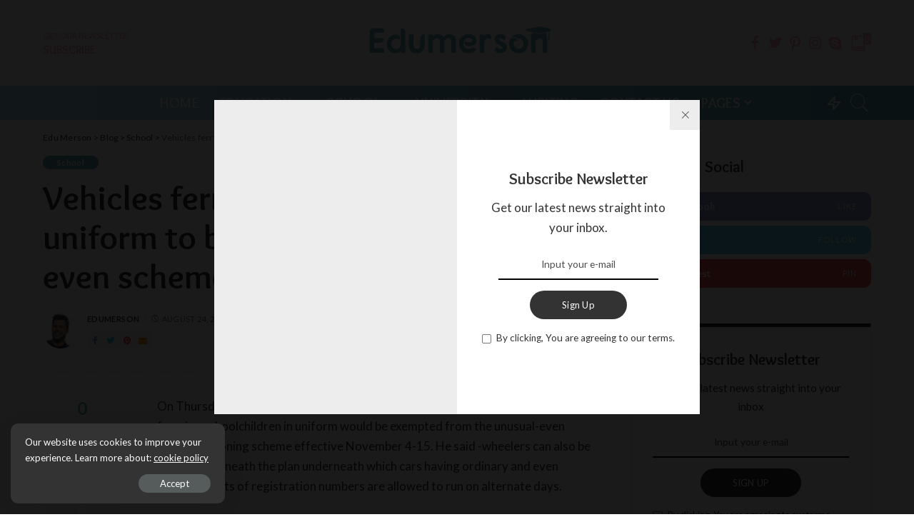

--- FILE ---
content_type: text/html; charset=UTF-8
request_url: https://edumerson.com/vehicles-ferrying-college-kids-in-uniform-to-be-exempted-from-peculiar-even-scheme/
body_size: 40113
content:
<!DOCTYPE html><html lang="en-US" prefix="og: https://ogp.me/ns#"><head><meta charset="UTF-8"><link rel="preconnect" href="https://fonts.gstatic.com/" crossorigin /><meta http-equiv="X-UA-Compatible" content="IE=edge"><meta name="viewport" content="width=device-width, initial-scale=1"><link rel="profile" href="https://gmpg.org/xfn/11"> <script data-cfasync="false" data-no-defer="1" data-no-minify="1" data-no-optimize="1">var ewww_webp_supported=!1;function check_webp_feature(A,e){var w;e=void 0!==e?e:function(){},ewww_webp_supported?e(ewww_webp_supported):((w=new Image).onload=function(){ewww_webp_supported=0<w.width&&0<w.height,e&&e(ewww_webp_supported)},w.onerror=function(){e&&e(!1)},w.src="data:image/webp;base64,"+{alpha:"UklGRkoAAABXRUJQVlA4WAoAAAAQAAAAAAAAAAAAQUxQSAwAAAARBxAR/Q9ERP8DAABWUDggGAAAABQBAJ0BKgEAAQAAAP4AAA3AAP7mtQAAAA=="}[A])}check_webp_feature("alpha");</script><script data-cfasync="false" data-no-defer="1" data-no-minify="1" data-no-optimize="1">var Arrive=function(c,w){"use strict";if(c.MutationObserver&&"undefined"!=typeof HTMLElement){var r,a=0,u=(r=HTMLElement.prototype.matches||HTMLElement.prototype.webkitMatchesSelector||HTMLElement.prototype.mozMatchesSelector||HTMLElement.prototype.msMatchesSelector,{matchesSelector:function(e,t){return e instanceof HTMLElement&&r.call(e,t)},addMethod:function(e,t,r){var a=e[t];e[t]=function(){return r.length==arguments.length?r.apply(this,arguments):"function"==typeof a?a.apply(this,arguments):void 0}},callCallbacks:function(e,t){t&&t.options.onceOnly&&1==t.firedElems.length&&(e=[e[0]]);for(var r,a=0;r=e[a];a++)r&&r.callback&&r.callback.call(r.elem,r.elem);t&&t.options.onceOnly&&1==t.firedElems.length&&t.me.unbindEventWithSelectorAndCallback.call(t.target,t.selector,t.callback)},checkChildNodesRecursively:function(e,t,r,a){for(var i,n=0;i=e[n];n++)r(i,t,a)&&a.push({callback:t.callback,elem:i}),0<i.childNodes.length&&u.checkChildNodesRecursively(i.childNodes,t,r,a)},mergeArrays:function(e,t){var r,a={};for(r in e)e.hasOwnProperty(r)&&(a[r]=e[r]);for(r in t)t.hasOwnProperty(r)&&(a[r]=t[r]);return a},toElementsArray:function(e){return e=void 0!==e&&("number"!=typeof e.length||e===c)?[e]:e}}),e=(l.prototype.addEvent=function(e,t,r,a){a={target:e,selector:t,options:r,callback:a,firedElems:[]};return this._beforeAdding&&this._beforeAdding(a),this._eventsBucket.push(a),a},l.prototype.removeEvent=function(e){for(var t,r=this._eventsBucket.length-1;t=this._eventsBucket[r];r--)e(t)&&(this._beforeRemoving&&this._beforeRemoving(t),(t=this._eventsBucket.splice(r,1))&&t.length&&(t[0].callback=null))},l.prototype.beforeAdding=function(e){this._beforeAdding=e},l.prototype.beforeRemoving=function(e){this._beforeRemoving=e},l),t=function(i,n){var o=new e,l=this,s={fireOnAttributesModification:!1};return o.beforeAdding(function(t){var e=t.target;e!==c.document&&e!==c||(e=document.getElementsByTagName("html")[0]);var r=new MutationObserver(function(e){n.call(this,e,t)}),a=i(t.options);r.observe(e,a),t.observer=r,t.me=l}),o.beforeRemoving(function(e){e.observer.disconnect()}),this.bindEvent=function(e,t,r){t=u.mergeArrays(s,t);for(var a=u.toElementsArray(this),i=0;i<a.length;i++)o.addEvent(a[i],e,t,r)},this.unbindEvent=function(){var r=u.toElementsArray(this);o.removeEvent(function(e){for(var t=0;t<r.length;t++)if(this===w||e.target===r[t])return!0;return!1})},this.unbindEventWithSelectorOrCallback=function(r){var a=u.toElementsArray(this),i=r,e="function"==typeof r?function(e){for(var t=0;t<a.length;t++)if((this===w||e.target===a[t])&&e.callback===i)return!0;return!1}:function(e){for(var t=0;t<a.length;t++)if((this===w||e.target===a[t])&&e.selector===r)return!0;return!1};o.removeEvent(e)},this.unbindEventWithSelectorAndCallback=function(r,a){var i=u.toElementsArray(this);o.removeEvent(function(e){for(var t=0;t<i.length;t++)if((this===w||e.target===i[t])&&e.selector===r&&e.callback===a)return!0;return!1})},this},i=new function(){var s={fireOnAttributesModification:!1,onceOnly:!1,existing:!1};function n(e,t,r){return!(!u.matchesSelector(e,t.selector)||(e._id===w&&(e._id=a++),-1!=t.firedElems.indexOf(e._id)))&&(t.firedElems.push(e._id),!0)}var c=(i=new t(function(e){var t={attributes:!1,childList:!0,subtree:!0};return e.fireOnAttributesModification&&(t.attributes=!0),t},function(e,i){e.forEach(function(e){var t=e.addedNodes,r=e.target,a=[];null!==t&&0<t.length?u.checkChildNodesRecursively(t,i,n,a):"attributes"===e.type&&n(r,i)&&a.push({callback:i.callback,elem:r}),u.callCallbacks(a,i)})})).bindEvent;return i.bindEvent=function(e,t,r){t=void 0===r?(r=t,s):u.mergeArrays(s,t);var a=u.toElementsArray(this);if(t.existing){for(var i=[],n=0;n<a.length;n++)for(var o=a[n].querySelectorAll(e),l=0;l<o.length;l++)i.push({callback:r,elem:o[l]});if(t.onceOnly&&i.length)return r.call(i[0].elem,i[0].elem);setTimeout(u.callCallbacks,1,i)}c.call(this,e,t,r)},i},o=new function(){var a={};function i(e,t){return u.matchesSelector(e,t.selector)}var n=(o=new t(function(){return{childList:!0,subtree:!0}},function(e,r){e.forEach(function(e){var t=e.removedNodes,e=[];null!==t&&0<t.length&&u.checkChildNodesRecursively(t,r,i,e),u.callCallbacks(e,r)})})).bindEvent;return o.bindEvent=function(e,t,r){t=void 0===r?(r=t,a):u.mergeArrays(a,t),n.call(this,e,t,r)},o};d(HTMLElement.prototype),d(NodeList.prototype),d(HTMLCollection.prototype),d(HTMLDocument.prototype),d(Window.prototype);var n={};return s(i,n,"unbindAllArrive"),s(o,n,"unbindAllLeave"),n}function l(){this._eventsBucket=[],this._beforeAdding=null,this._beforeRemoving=null}function s(e,t,r){u.addMethod(t,r,e.unbindEvent),u.addMethod(t,r,e.unbindEventWithSelectorOrCallback),u.addMethod(t,r,e.unbindEventWithSelectorAndCallback)}function d(e){e.arrive=i.bindEvent,s(i,e,"unbindArrive"),e.leave=o.bindEvent,s(o,e,"unbindLeave")}}(window,void 0),ewww_webp_supported=!1;function check_webp_feature(e,t){var r;ewww_webp_supported?t(ewww_webp_supported):((r=new Image).onload=function(){ewww_webp_supported=0<r.width&&0<r.height,t(ewww_webp_supported)},r.onerror=function(){t(!1)},r.src="data:image/webp;base64,"+{alpha:"UklGRkoAAABXRUJQVlA4WAoAAAAQAAAAAAAAAAAAQUxQSAwAAAARBxAR/Q9ERP8DAABWUDggGAAAABQBAJ0BKgEAAQAAAP4AAA3AAP7mtQAAAA==",animation:"UklGRlIAAABXRUJQVlA4WAoAAAASAAAAAAAAAAAAQU5JTQYAAAD/////AABBTk1GJgAAAAAAAAAAAAAAAAAAAGQAAABWUDhMDQAAAC8AAAAQBxAREYiI/gcA"}[e])}function ewwwLoadImages(e){if(e){for(var t=document.querySelectorAll(".batch-image img, .image-wrapper a, .ngg-pro-masonry-item a, .ngg-galleria-offscreen-seo-wrapper a"),r=0,a=t.length;r<a;r++)ewwwAttr(t[r],"data-src",t[r].getAttribute("data-webp")),ewwwAttr(t[r],"data-thumbnail",t[r].getAttribute("data-webp-thumbnail"));for(var i=document.querySelectorAll("div.woocommerce-product-gallery__image"),r=0,a=i.length;r<a;r++)ewwwAttr(i[r],"data-thumb",i[r].getAttribute("data-webp-thumb"))}for(var n=document.querySelectorAll("video"),r=0,a=n.length;r<a;r++)ewwwAttr(n[r],"poster",e?n[r].getAttribute("data-poster-webp"):n[r].getAttribute("data-poster-image"));for(var o,l=document.querySelectorAll("img.ewww_webp_lazy_load"),r=0,a=l.length;r<a;r++)e&&(ewwwAttr(l[r],"data-lazy-srcset",l[r].getAttribute("data-lazy-srcset-webp")),ewwwAttr(l[r],"data-srcset",l[r].getAttribute("data-srcset-webp")),ewwwAttr(l[r],"data-lazy-src",l[r].getAttribute("data-lazy-src-webp")),ewwwAttr(l[r],"data-src",l[r].getAttribute("data-src-webp")),ewwwAttr(l[r],"data-orig-file",l[r].getAttribute("data-webp-orig-file")),ewwwAttr(l[r],"data-medium-file",l[r].getAttribute("data-webp-medium-file")),ewwwAttr(l[r],"data-large-file",l[r].getAttribute("data-webp-large-file")),null!=(o=l[r].getAttribute("srcset"))&&!1!==o&&o.includes("R0lGOD")&&ewwwAttr(l[r],"src",l[r].getAttribute("data-lazy-src-webp"))),l[r].className=l[r].className.replace(/\bewww_webp_lazy_load\b/,"");for(var s=document.querySelectorAll(".ewww_webp"),r=0,a=s.length;r<a;r++)e?(ewwwAttr(s[r],"srcset",s[r].getAttribute("data-srcset-webp")),ewwwAttr(s[r],"src",s[r].getAttribute("data-src-webp")),ewwwAttr(s[r],"data-orig-file",s[r].getAttribute("data-webp-orig-file")),ewwwAttr(s[r],"data-medium-file",s[r].getAttribute("data-webp-medium-file")),ewwwAttr(s[r],"data-large-file",s[r].getAttribute("data-webp-large-file")),ewwwAttr(s[r],"data-large_image",s[r].getAttribute("data-webp-large_image")),ewwwAttr(s[r],"data-src",s[r].getAttribute("data-webp-src"))):(ewwwAttr(s[r],"srcset",s[r].getAttribute("data-srcset-img")),ewwwAttr(s[r],"src",s[r].getAttribute("data-src-img"))),s[r].className=s[r].className.replace(/\bewww_webp\b/,"ewww_webp_loaded");window.jQuery&&jQuery.fn.isotope&&jQuery.fn.imagesLoaded&&(jQuery(".fusion-posts-container-infinite").imagesLoaded(function(){jQuery(".fusion-posts-container-infinite").hasClass("isotope")&&jQuery(".fusion-posts-container-infinite").isotope()}),jQuery(".fusion-portfolio:not(.fusion-recent-works) .fusion-portfolio-wrapper").imagesLoaded(function(){jQuery(".fusion-portfolio:not(.fusion-recent-works) .fusion-portfolio-wrapper").isotope()}))}function ewwwWebPInit(e){ewwwLoadImages(e),ewwwNggLoadGalleries(e),document.arrive(".ewww_webp",function(){ewwwLoadImages(e)}),document.arrive(".ewww_webp_lazy_load",function(){ewwwLoadImages(e)}),document.arrive("videos",function(){ewwwLoadImages(e)}),"loading"==document.readyState?document.addEventListener("DOMContentLoaded",ewwwJSONParserInit):("undefined"!=typeof galleries&&ewwwNggParseGalleries(e),ewwwWooParseVariations(e))}function ewwwAttr(e,t,r){null!=r&&!1!==r&&e.setAttribute(t,r)}function ewwwJSONParserInit(){"undefined"!=typeof galleries&&check_webp_feature("alpha",ewwwNggParseGalleries),check_webp_feature("alpha",ewwwWooParseVariations)}function ewwwWooParseVariations(e){if(e)for(var t=document.querySelectorAll("form.variations_form"),r=0,a=t.length;r<a;r++){var i=t[r].getAttribute("data-product_variations"),n=!1;try{for(var o in i=JSON.parse(i))void 0!==i[o]&&void 0!==i[o].image&&(void 0!==i[o].image.src_webp&&(i[o].image.src=i[o].image.src_webp,n=!0),void 0!==i[o].image.srcset_webp&&(i[o].image.srcset=i[o].image.srcset_webp,n=!0),void 0!==i[o].image.full_src_webp&&(i[o].image.full_src=i[o].image.full_src_webp,n=!0),void 0!==i[o].image.gallery_thumbnail_src_webp&&(i[o].image.gallery_thumbnail_src=i[o].image.gallery_thumbnail_src_webp,n=!0),void 0!==i[o].image.thumb_src_webp&&(i[o].image.thumb_src=i[o].image.thumb_src_webp,n=!0));n&&ewwwAttr(t[r],"data-product_variations",JSON.stringify(i))}catch(e){}}}function ewwwNggParseGalleries(e){if(e)for(var t in galleries){var r=galleries[t];galleries[t].images_list=ewwwNggParseImageList(r.images_list)}}function ewwwNggLoadGalleries(e){e&&document.addEventListener("ngg.galleria.themeadded",function(e,t){window.ngg_galleria._create_backup=window.ngg_galleria.create,window.ngg_galleria.create=function(e,t){var r=$(e).data("id");return galleries["gallery_"+r].images_list=ewwwNggParseImageList(galleries["gallery_"+r].images_list),window.ngg_galleria._create_backup(e,t)}})}function ewwwNggParseImageList(e){for(var t in e){var r=e[t];if(void 0!==r["image-webp"]&&(e[t].image=r["image-webp"],delete e[t]["image-webp"]),void 0!==r["thumb-webp"]&&(e[t].thumb=r["thumb-webp"],delete e[t]["thumb-webp"]),void 0!==r.full_image_webp&&(e[t].full_image=r.full_image_webp,delete e[t].full_image_webp),void 0!==r.srcsets)for(var a in r.srcsets)nggSrcset=r.srcsets[a],void 0!==r.srcsets[a+"-webp"]&&(e[t].srcsets[a]=r.srcsets[a+"-webp"],delete e[t].srcsets[a+"-webp"]);if(void 0!==r.full_srcsets)for(var i in r.full_srcsets)nggFSrcset=r.full_srcsets[i],void 0!==r.full_srcsets[i+"-webp"]&&(e[t].full_srcsets[i]=r.full_srcsets[i+"-webp"],delete e[t].full_srcsets[i+"-webp"])}return e}check_webp_feature("alpha",ewwwWebPInit);</script> <title>Vehicles ferrying college kids in uniform to be exempted from peculiar-even scheme - Edu Merson</title><meta name="description" content="On Thursday, Delhi Chief Minister Arvind Kejriwal said personal automobiles ferrying schoolchildren in uniform would be exempted from the unusual-even"/><meta name="robots" content="follow, index, max-snippet:-1, max-video-preview:-1, max-image-preview:large"/><link rel="canonical" href="https://edumerson.com/vehicles-ferrying-college-kids-in-uniform-to-be-exempted-from-peculiar-even-scheme/" /><meta property="og:locale" content="en_US" /><meta property="og:type" content="article" /><meta property="og:title" content="Vehicles ferrying college kids in uniform to be exempted from peculiar-even scheme - Edu Merson" /><meta property="og:description" content="On Thursday, Delhi Chief Minister Arvind Kejriwal said personal automobiles ferrying schoolchildren in uniform would be exempted from the unusual-even" /><meta property="og:url" content="https://edumerson.com/vehicles-ferrying-college-kids-in-uniform-to-be-exempted-from-peculiar-even-scheme/" /><meta property="og:site_name" content="Edu Merson" /><meta property="article:section" content="School" /><meta property="og:image" content="https://aws.wideinfo.org/edumerson.com/wp-content/uploads/2019/10/07071520/800.jpeg" /><meta property="og:image:secure_url" content="https://aws.wideinfo.org/edumerson.com/wp-content/uploads/2019/10/07071520/800.jpeg" /><meta property="og:image:width" content="800" /><meta property="og:image:height" content="533" /><meta property="og:image:alt" content="Vehicles ferrying college kids in uniform to be exempted from peculiar-even scheme" /><meta property="og:image:type" content="image/jpeg" /><meta property="article:published_time" content="2025-08-24T00:48:30+00:00" /><meta name="twitter:card" content="summary_large_image" /><meta name="twitter:title" content="Vehicles ferrying college kids in uniform to be exempted from peculiar-even scheme - Edu Merson" /><meta name="twitter:description" content="On Thursday, Delhi Chief Minister Arvind Kejriwal said personal automobiles ferrying schoolchildren in uniform would be exempted from the unusual-even" /><meta name="twitter:image" content="https://aws.wideinfo.org/edumerson.com/wp-content/uploads/2019/10/07071520/800.jpeg" /><meta name="twitter:label1" content="Written by" /><meta name="twitter:data1" content="Edumerson" /><meta name="twitter:label2" content="Time to read" /><meta name="twitter:data2" content="1 minute" /> <script type="application/ld+json" class="rank-math-schema">{"@context":"https://schema.org","@graph":[{"@type":["Person","Organization"],"@id":"https://edumerson.com/#person","name":"Edu Merson"},{"@type":"WebSite","@id":"https://edumerson.com/#website","url":"https://edumerson.com","name":"Edu Merson","publisher":{"@id":"https://edumerson.com/#person"},"inLanguage":"en-US"},{"@type":"ImageObject","@id":"https://aws.wideinfo.org/edumerson.com/wp-content/uploads/2019/10/07071520/800.jpeg","url":"https://aws.wideinfo.org/edumerson.com/wp-content/uploads/2019/10/07071520/800.jpeg","width":"800","height":"533","inLanguage":"en-US"},{"@type":"WebPage","@id":"https://edumerson.com/vehicles-ferrying-college-kids-in-uniform-to-be-exempted-from-peculiar-even-scheme/#webpage","url":"https://edumerson.com/vehicles-ferrying-college-kids-in-uniform-to-be-exempted-from-peculiar-even-scheme/","name":"Vehicles ferrying college kids in uniform to be exempted from peculiar-even scheme - Edu Merson","datePublished":"2025-08-24T00:48:30+00:00","dateModified":"2025-08-24T00:48:30+00:00","isPartOf":{"@id":"https://edumerson.com/#website"},"primaryImageOfPage":{"@id":"https://aws.wideinfo.org/edumerson.com/wp-content/uploads/2019/10/07071520/800.jpeg"},"inLanguage":"en-US"},{"@type":"Person","@id":"https://edumerson.com/author/edumerson/","name":"Edumerson","url":"https://edumerson.com/author/edumerson/","image":{"@type":"ImageObject","@id":"https://edumerson.com/wp-content/litespeed/avatar/c81a144fc177229ae4d0e04d222b447c.jpg?ver=1764355248","url":"https://edumerson.com/wp-content/litespeed/avatar/c81a144fc177229ae4d0e04d222b447c.jpg?ver=1764355248","caption":"Edumerson","inLanguage":"en-US"}},{"@type":"BlogPosting","headline":"Vehicles ferrying college kids in uniform to be exempted from peculiar-even scheme - Edu Merson","datePublished":"2025-08-24T00:48:30+00:00","dateModified":"2025-08-24T00:48:30+00:00","articleSection":"School","author":{"@id":"https://edumerson.com/author/edumerson/","name":"Edumerson"},"publisher":{"@id":"https://edumerson.com/#person"},"description":"On Thursday, Delhi Chief Minister Arvind Kejriwal said personal automobiles ferrying schoolchildren in uniform would be exempted from the unusual-even","name":"Vehicles ferrying college kids in uniform to be exempted from peculiar-even scheme - Edu Merson","@id":"https://edumerson.com/vehicles-ferrying-college-kids-in-uniform-to-be-exempted-from-peculiar-even-scheme/#richSnippet","isPartOf":{"@id":"https://edumerson.com/vehicles-ferrying-college-kids-in-uniform-to-be-exempted-from-peculiar-even-scheme/#webpage"},"image":{"@id":"https://aws.wideinfo.org/edumerson.com/wp-content/uploads/2019/10/07071520/800.jpeg"},"inLanguage":"en-US","mainEntityOfPage":{"@id":"https://edumerson.com/vehicles-ferrying-college-kids-in-uniform-to-be-exempted-from-peculiar-even-scheme/#webpage"}}]}</script> <link rel='dns-prefetch' href='//fonts.googleapis.com' /><link rel="alternate" type="application/rss+xml" title="Edu Merson &raquo; Feed" href="https://edumerson.com/feed/" /><link rel="alternate" title="oEmbed (JSON)" type="application/json+oembed" href="https://edumerson.com/wp-json/oembed/1.0/embed?url=https%3A%2F%2Fedumerson.com%2Fvehicles-ferrying-college-kids-in-uniform-to-be-exempted-from-peculiar-even-scheme%2F" /><link rel="alternate" title="oEmbed (XML)" type="text/xml+oembed" href="https://edumerson.com/wp-json/oembed/1.0/embed?url=https%3A%2F%2Fedumerson.com%2Fvehicles-ferrying-college-kids-in-uniform-to-be-exempted-from-peculiar-even-scheme%2F&#038;format=xml" /> <script type="application/ld+json">{"@context":"https://schema.org","@type":"Organization","legalName":"Edu Merson","url":"https://edumerson.com/","logo":"https://aws.wideinfo.org/edumerson.com/wp-content/uploads/2020/11/07071818/edumerson.png"}</script> <style id='wp-img-auto-sizes-contain-inline-css'>img:is([sizes=auto i],[sizes^="auto," i]){contain-intrinsic-size:3000px 1500px}
/*# sourceURL=wp-img-auto-sizes-contain-inline-css */</style><style id="litespeed-ccss">.mfp-hide{display:none!important}button::-moz-focus-inner{padding:0;border:0}.response-notice{display:none;text-align:center}.rb-newsletter-popup{position:relative;display:flex;display:-webkit-flex;margin:auto;max-width:760px;max-height:90vh;width:100%;height:480px;background-color:#fff;flex-grow:1}.rb-newsletter-popup .rb-newsletter{display:block;width:100%;height:100%}.newsletter-cover img{width:100%;height:100%;object-fit:cover;-webkit-object-fit:cover}.rb-newsletter-popup .rb-newsletter-inner,.rb-newsletter-popup .rb-newsletter .rb-newsletter-inner{display:flex;display:-webkit-flex;margin-right:0;margin-left:0;max-width:100%;height:100%;flex-flow:row nowrap;align-content:stretch}.rb-newsletter-popup .newsletter-cover,.rb-newsletter-popup .newsletter-content{display:flex;display:-webkit-flex;width:50%;flex:0 0 50%}.rb-newsletter-popup .newsletter-cover{overflow:hidden;background-color:rgb(0 0 0/.07)}.rb-newsletter .newsletter-content{padding:30px;text-align:center;flex-flow:column nowrap;justify-content:center;align-content:center}.rb-newsletter input.newsletter-email{margin-right:auto;margin-bottom:15px;margin-left:auto;padding-right:0;padding-left:0;width:100%;border:none;border-bottom:2px solid currentColor!important;-webkit-border-radius:0!important;border-radius:0!important;background:none;text-align:center}.rb-newsletter-popup input.newsletter-email{width:80%}.rb-newsletter h4{margin-bottom:10px;font-size:1.3rem}.rb-newsletter form{margin-top:15px}.rb-newsletter button[type="submit"]{padding:0 60px;letter-spacing:.02em}.newsletter-privacy{display:block;margin-top:10px}.newsletter-privacy label{font-size:.8rem}input[type=checkbox].newsletter-checkbox{display:none;opacity:0}input[type="checkbox"].newsletter-checkbox+label:before{display:inline-block;margin:0 7px 0 0;margin-right:7px;padding:1px;width:.8rem;height:.8rem;border:1px solid #777;-webkit-border-radius:2px;border-radius:2px;color:#fff0;content:"✔";vertical-align:middle;font-size:10px;line-height:1}.widget-area .widget .newsletter-desc p,.rb-newsletter input.newsletter-email{font-size:.9rem}.response-notice{position:fixed;right:20px;bottom:40px;display:none;padding:10px 40px;min-width:300px;background-color:#333;-webkit-box-shadow:1px 7px 15px rgb(0 0 0/.15);box-shadow:1px 7px 15px rgb(0 0 0/.15);color:#fff;white-space:nowrap;font-size:.875rem;opacity:0}.response-notice.email-exists,.response-notice.privacy-error{background-color:#ff6d5e}.response-notice.email-error{background-color:#f84242}.response-notice.success{background-color:#79a468}.rb-newsletter-popup .rb-newsletter .newsletter-input{flex-flow:row wrap;justify-content:center}.rb-newsletter-popup .newsletter-privacy{justify-content:center}@media only screen and (max-width:1400px){.rb-newsletter-popup{max-width:680px;height:440px}}.read-it-later{visibility:hidden;opacity:0}.meta-info-el.mobile-bookmark{display:none}.read-it-later i{padding-left:2px;font-size:.75em;line-height:1}.mobile-bookmark .read-it-later i{font-size:1.1em}@media only screen and (max-width:991px){.meta-info-el.mobile-bookmark{display:flex;display:-webkit-flex}.read-it-later{display:none!important}.meta-info-el.mobile-bookmark .read-it-later{display:block!important}}.rb-lazyload{will-change:opacity}.rb-lazyload:not(.loaded){opacity:.1}@-webkit-keyframes rbShine{0%{background-position:0% 0%}100%{background-position:-135% 0%}}@keyframes rbShine{0%{background-position:0% 0%}100%{background-position:-135% 0%}}.is-lazyload .rb-iwrap:before{position:absolute;left:0;right:0;top:0;bottom:0;content:"";width:100%;height:100%;background:linear-gradient(-90deg,#ccc 0%,#fafafa 50%,#ccc 100%);background-size:400% 400%;-webkit-animation:rbShine 1.4s infinite;animation:rbShine 1.5s infinite;opacity:.8}ul{box-sizing:border-box}.entry-content{counter-reset:footnotes}:root{--wp--preset--font-size--normal:16px;--wp--preset--font-size--huge:42px}.screen-reader-text{border:0;clip-path:inset(50%);height:1px;margin:-1px;overflow:hidden;padding:0;position:absolute;width:1px;word-wrap:normal!important}:root{--wp--preset--aspect-ratio--square:1;--wp--preset--aspect-ratio--4-3:4/3;--wp--preset--aspect-ratio--3-4:3/4;--wp--preset--aspect-ratio--3-2:3/2;--wp--preset--aspect-ratio--2-3:2/3;--wp--preset--aspect-ratio--16-9:16/9;--wp--preset--aspect-ratio--9-16:9/16;--wp--preset--color--black:#000000;--wp--preset--color--cyan-bluish-gray:#abb8c3;--wp--preset--color--white:#ffffff;--wp--preset--color--pale-pink:#f78da7;--wp--preset--color--vivid-red:#cf2e2e;--wp--preset--color--luminous-vivid-orange:#ff6900;--wp--preset--color--luminous-vivid-amber:#fcb900;--wp--preset--color--light-green-cyan:#7bdcb5;--wp--preset--color--vivid-green-cyan:#00d084;--wp--preset--color--pale-cyan-blue:#8ed1fc;--wp--preset--color--vivid-cyan-blue:#0693e3;--wp--preset--color--vivid-purple:#9b51e0;--wp--preset--gradient--vivid-cyan-blue-to-vivid-purple:linear-gradient(135deg,rgba(6,147,227,1) 0%,rgb(155,81,224) 100%);--wp--preset--gradient--light-green-cyan-to-vivid-green-cyan:linear-gradient(135deg,rgb(122,220,180) 0%,rgb(0,208,130) 100%);--wp--preset--gradient--luminous-vivid-amber-to-luminous-vivid-orange:linear-gradient(135deg,rgba(252,185,0,1) 0%,rgba(255,105,0,1) 100%);--wp--preset--gradient--luminous-vivid-orange-to-vivid-red:linear-gradient(135deg,rgba(255,105,0,1) 0%,rgb(207,46,46) 100%);--wp--preset--gradient--very-light-gray-to-cyan-bluish-gray:linear-gradient(135deg,rgb(238,238,238) 0%,rgb(169,184,195) 100%);--wp--preset--gradient--cool-to-warm-spectrum:linear-gradient(135deg,rgb(74,234,220) 0%,rgb(151,120,209) 20%,rgb(207,42,186) 40%,rgb(238,44,130) 60%,rgb(251,105,98) 80%,rgb(254,248,76) 100%);--wp--preset--gradient--blush-light-purple:linear-gradient(135deg,rgb(255,206,236) 0%,rgb(152,150,240) 100%);--wp--preset--gradient--blush-bordeaux:linear-gradient(135deg,rgb(254,205,165) 0%,rgb(254,45,45) 50%,rgb(107,0,62) 100%);--wp--preset--gradient--luminous-dusk:linear-gradient(135deg,rgb(255,203,112) 0%,rgb(199,81,192) 50%,rgb(65,88,208) 100%);--wp--preset--gradient--pale-ocean:linear-gradient(135deg,rgb(255,245,203) 0%,rgb(182,227,212) 50%,rgb(51,167,181) 100%);--wp--preset--gradient--electric-grass:linear-gradient(135deg,rgb(202,248,128) 0%,rgb(113,206,126) 100%);--wp--preset--gradient--midnight:linear-gradient(135deg,rgb(2,3,129) 0%,rgb(40,116,252) 100%);--wp--preset--font-size--small:13px;--wp--preset--font-size--medium:20px;--wp--preset--font-size--large:36px;--wp--preset--font-size--x-large:42px;--wp--preset--spacing--20:0.44rem;--wp--preset--spacing--30:0.67rem;--wp--preset--spacing--40:1rem;--wp--preset--spacing--50:1.5rem;--wp--preset--spacing--60:2.25rem;--wp--preset--spacing--70:3.38rem;--wp--preset--spacing--80:5.06rem;--wp--preset--shadow--natural:6px 6px 9px rgba(0, 0, 0, 0.2);--wp--preset--shadow--deep:12px 12px 50px rgba(0, 0, 0, 0.4);--wp--preset--shadow--sharp:6px 6px 0px rgba(0, 0, 0, 0.2);--wp--preset--shadow--outlined:6px 6px 0px -3px rgba(255, 255, 255, 1), 6px 6px rgba(0, 0, 0, 1);--wp--preset--shadow--crisp:6px 6px 0px rgba(0, 0, 0, 1)}html,body,div,span,h1,h2,h4,h6,p,a,abbr,ul,li,form,label{margin:0;padding:0;outline:0;border:0;vertical-align:baseline;font-weight:inherit;font-style:inherit;font-size:100%;font-family:inherit;line-height:inherit}html{overflow-x:hidden;color:#333;font-size:16px;font-family:"Poppins",sans-serif;line-height:1.7;text-size-adjust:100%;-webkit-text-size-adjust:100%;-ms-text-size-adjust:100%}*{-webkit-box-sizing:border-box;-moz-box-sizing:border-box;box-sizing:border-box}:before,:after{-webkit-box-sizing:border-box;-moz-box-sizing:border-box;box-sizing:border-box}.site{position:relative;display:block}.site-wrap,.site-content{position:relative;display:block;margin:0;padding:0}.site-wrap *{text-rendering:optimizeLegibility;-webkit-font-smoothing:antialiased;-moz-osx-font-smoothing:grayscale}button,input{overflow:visible}[type=checkbox]{box-sizing:border-box;padding:0}a{background-color:#fff0;color:inherit;text-decoration:none}abbr[title]{text-decoration:none}img{max-width:100%;height:auto;border-style:none;vertical-align:middle;object-fit:cover;-webkit-object-fit:cover}svg:not(:root){overflow:hidden}button,input{margin:0;outline:none!important;text-transform:none}[type=submit],button{-webkit-appearance:button}[type=submit]::-moz-focus-inner,button::-moz-focus-inner{padding:0;border-style:none}[type=submit]:-moz-focusring,button:-moz-focusring{outline:ButtonText dotted 1px}:-webkit-autofill{-webkit-box-shadow:0 0 0 30px #fafafa inset!important}[type="search"]{outline-offset:-2px;-webkit-appearance:textfield}[type="search"]::-webkit-search-cancel-button,[type="search"]::-webkit-search-decoration{-webkit-appearance:none}::-webkit-file-upload-button{font:inherit;-webkit-appearance:button}body{display:block;margin:0;background:#fff;color:inherit;font-size:inherit}.clearfix:before,.clearfix:after{display:table;clear:both;content:" "}ul{list-style:none}input::-webkit-file-upload-button{padding:7px 15px;outline:none;border:none;-webkit-border-radius:4px;border-radius:4px;background-color:#333;box-shadow:none;color:#fff;font-size:15px}.screen-reader-text{position:absolute!important;overflow:hidden;clip:rect(1px,1px,1px,1px);margin:-1px;padding:0;width:1px;height:1px;border:0;word-wrap:normal!important;clip-path:inset(50%)}.off-canvas-inner::-webkit-scrollbar{width:4px}.off-canvas-inner::-webkit-scrollbar-track{-webkit-border-radius:10px;border-radius:10px;background:rgb(255 255 255/.1);box-shadow:inset 0 0 6px rgb(0 0 0/.1)}.off-canvas-inner::-webkit-scrollbar-thumb{-webkit-border-radius:10px;border-radius:10px;background-color:#333}input::-webkit-input-placeholder{color:currentColor;font-size:.9em;opacity:.7}.rbi{font-family:"ruby-icon"!important;speak:none;font-style:normal;font-weight:400;font-variant:normal;text-transform:none;-webkit-font-smoothing:antialiased;-moz-osx-font-smoothing:grayscale}.rbi-book:before{content:""}.rbi-bookmark:before{content:""}.rbi-search-light:before{content:""}.rbi-zap:before{content:""}.rbi-facebook:before{content:"b"}.rbi-twitter:before{content:"d"}.rbi-pinterest-i:before{content:"f"}.rbi-skype:before{content:"F"}.rbi-email-envelope:before{content:"P"}.rbi-clock:before{content:"S"}.rbi-instagram:before{content:"4"}.rbi-paperplane:before{content:""}.rbi-pinterest:before{content:""}.rb-row{display:flex;display:-webkit-flex;-webkit-flex-flow:row wrap;flex-flow:row wrap;justify-content:flex-start}[class^="rb-col"],[class*="rb-col"]{display:flex;display:-webkit-flex;min-width:0;flex-flow:row wrap}[class^="rb-col"]>.p-wrap,[class*="rb-col"]>.p-wrap{flex-grow:1}.rb-m20-gutter{margin-right:20px;margin-left:20px}.rb-p20-gutter{padding-right:20px;padding-left:20px}.rb-col-m4{max-width:33.333%;flex:0 0 33.333%}.rb-col-m12{max-width:100%;flex:0 0 100%}@media all and (min-width:992px){.rb-col-d1{max-width:8.333%;flex:0 0 8.333%}.rb-col-d10{max-width:83.333%;flex:0 0 83.333%}}h1,h2,h4,h6,.h2,.h4,.h5,.h6{-ms-word-wrap:break-word;word-wrap:break-word;font-weight:700;font-family:"Quicksand",sans-serif}h1{font-size:2.5rem;line-height:1.15}h2,.h2{font-size:1.625rem;line-height:1.25}h4,.h4{font-size:1rem;line-height:1.45}.h5{font-size:.925rem;line-height:1.5}h6,.h6{font-size:.875rem;line-height:1.5}.is-hidden{display:none!important}input[type="email"],input[type="search"]{padding:10px 25px;max-width:100%;outline:none!important;border:none;background-color:rgb(0 0 0/.025);-webkit-box-shadow:none!important;-webkit-box-shadow:none!important;-moz-box-shadow:none!important;box-shadow:none!important;white-space:nowrap;font-weight:400;font-size:.875rem;font-family:"Montserrat",sans-serif;line-height:22px}input[type="submit"],button{padding:0 40px;outline:none!important;border:none;-webkit-border-radius:0;border-radius:0;background:none;background-color:#333;-webkit-box-shadow:none!important;-moz-box-shadow:none!important;box-shadow:none!important;color:#fff;white-space:nowrap;font-weight:600;font-size:12px;font-family:"Montserrat",sans-serif;line-height:40px}.load-animation{position:absolute;top:0;right:0;bottom:0;left:0;z-index:992;background-color:#fff0;background-image:url(/wp-content/themes/pixwell/assets/images/loading.svg);background-position:center;background-size:50px;background-repeat:no-repeat}.live-search-animation{top:0;right:0;bottom:auto;left:auto;display:none;width:56px;height:56px;background-color:transparent!important;background-size:26px}label{font-size:.85rem;line-height:1.7}.rbc-container{position:static;display:block;margin-right:auto;margin-left:auto;max-width:1200px}.rbc-wrap{display:flex;display:-webkit-flex;flex-flow:row nowrap}.rbc-sidebar{position:relative;display:flex;display:-webkit-flex;flex-flow:column nowrap}.rbc-content{display:flex;display:-webkit-flex;flex-flow:row wrap;align-items:flex-start;align-content:flex-start}.rbc-content-section .rbc-content{max-width:66.66%;width:66.66%;flex:0 0 66.66%}.rbc-content-section .rbc-sidebar{padding-left:50px;max-width:33.33%;width:33.33%;flex:0 0 33.33%}.wrap{position:relative}.site-wrap .wrap{margin-top:50px;margin-bottom:50px}.main-menu>.menu-item.menu-item-has-children>a:after{margin-left:2px;content:"";vertical-align:middle;font-size:.8em;font-family:"ruby-icon"!important;line-height:1}.main-menu .sub-menu .menu-item-has-children>a:after{display:flex;display:-webkit-flex;margin-left:auto;content:"";font-family:"ruby-icon"!important;line-height:1}.btn-toggle-wrap{position:relative;z-index:99;padding-right:20px;height:100%}.btn-toggle{position:relative;display:block;overflow:hidden;width:40px;height:100%}.btn-toggle .off-canvas-toggle{position:absolute;top:0;left:0;z-index:20;display:block;width:100%;height:100%}.icon-toggle{position:absolute;top:50%;left:0;display:block;width:100%;height:1px;min-height:1px;background-color:currentColor;font-size:0;-webkit-touch-callout:none}.icon-toggle:before,.icon-toggle:after{position:absolute;left:0;width:75%;height:100%;min-height:1px;background-color:currentColor;content:""}.icon-toggle:before{-webkit-transform:translateY(-7px);transform:translateY(-7px)}.icon-toggle:after{-webkit-transform:translateY(7px);transform:translateY(7px)}.header-wrap{position:relative;display:block}.navbar-wrap{position:relative;z-index:999;display:block;background-color:#fff}.navbar-inner{position:relative;display:flex;display:-webkit-flex;min-height:60px;max-width:100%;justify-content:space-between;align-items:stretch;flex-flow:row nowrap}.navbar-left{display:flex;display:-webkit-flex;align-items:center;flex-flow:row nowrap;flex:1}.navbar-right{position:relative;display:flex;display:-webkit-flex;flex-flow:row nowrap;align-items:stretch;justify-content:flex-end}.navbar-right>*{position:static;display:flex;display:-webkit-flex;margin-left:7px;flex-flow:row nowrap;align-items:center}.navbar-right>*:first-child{margin-left:0}.section-sticky .navbar-wrap,.mobile-sticky-nav{-webkit-box-shadow:0 4px 30px rgb(0 0 0/.03);box-shadow:0 4px 30px rgb(0 0 0/.03)}.main-menu>li{display:block;float:left}.main-menu>li>a{position:relative;display:flex;display:-webkit-flex;padding:0 15px;height:60px;white-space:nowrap;letter-spacing:.02em;font-weight:600;font-size:16px;font-family:"Quicksand",sans-serif;flex-wrap:nowrap;align-items:center}.navbar-inner .logo-wrap{display:flex;display:-webkit-flex;margin-right:15px;max-height:100%}.is-logo-image.logo-wrap a{display:block}.logo-wrap img{display:block;max-height:60px;width:auto;object-fit:cover;-webkit-object-fit:cover}.header-3 .banner-wrap .logo-wrap img{margin:auto;max-height:110px;width:auto;height:auto}.navbar-social{display:flex;display:-webkit-flex;align-items:stretch}.navbar-social a{display:inline-flex;padding:0 4px;font-size:17px;align-items:center}.bookmark-section .bookmark-link,.header-wrap .search-icon,.header-wrap .trend-icon{position:relative;display:flex;display:-webkit-flex;min-width:26px;height:100%;line-height:1;justify-content:center;align-items:center}.bookmark-link{font-size:22px}.header-wrap .search-icon{font-size:32px}.header-wrap .trend-icon{font-size:22px}.bookmark-icon{display:flex;display:-webkit-flex;line-height:28px;align-items:flex-start}.rb-counter{display:flex;display:-webkit-flex;margin-left:-4px;padding:0 2px;min-height:16px;background-color:#333;color:#fff;text-align:center;letter-spacing:0;font-style:normal;font-size:.7rem;line-height:1;align-items:center}.header-lightbox{position:absolute;top:100%;top:calc(100% - 1px);right:0;left:auto;z-index:1000;display:block;visibility:hidden;padding:20px;width:360px;border-top:4px solid;background-color:#fff;-webkit-box-shadow:0 4px 30px rgb(0 0 0/.03);box-shadow:0 4px 30px rgb(0 0 0/.03);color:#333;opacity:0;-webkit-transform:translateY(10px);-moz-transform:translateY(10px);-ms-transform:translateY(10px);-o-transform:translateY(10px);transform:translateY(10px)}.trend-header{margin-bottom:10px}.trend-content{position:relative;padding-top:30px}.trend-content:before{position:absolute;top:0;right:0;left:0;display:block;height:10px;background-color:#fff0;background-image:radial-gradient(currentColor 1px,transparent 1px);background-position:1px 1px;background-size:5px 5px;content:"";opacity:.2}.trend-content>*:last-child{margin-bottom:0}.main-menu-wrap{display:flex;display:-webkit-flex;flex-grow:1}.search-form{position:relative;display:block;margin-right:auto;margin-left:auto;max-width:460px}.search-form input[type="search"]{padding-right:66px;width:100%;border:none;-webkit-border-radius:0;border-radius:0;line-height:36px}.search-form input[type="submit"]{position:absolute;top:0;right:0;bottom:auto;left:auto;z-index:9;display:block;padding:0;width:56px;height:100%;background-color:transparent!important;text-align:center;text-indent:-9999px;font-size:0;line-height:56px}.search-form .screen-reader-text{display:none!important}.search-form:after{position:absolute;top:0;right:0;bottom:0;left:auto;z-index:10;width:56px;height:100%;-webkit-border-radius:0!important;border-radius:0!important;color:currentColor;content:"";text-align:center;font-size:24px;font-family:"ruby-icon"!important;line-height:56px;opacity:.5}.navbar-search-popup.header-lightbox{padding:0}.navbar-search-popup .search-form input[type="search"]{background-color:#fff0;font-size:.85rem}.main-menu .sub-menu{position:absolute;top:110%;right:auto;left:auto;z-index:9999;display:block;visibility:hidden;padding:10px 0;min-width:200px;background-color:#fff;-webkit-box-shadow:0 4px 30px rgb(0 0 0/.03);box-shadow:0 4px 30px rgb(0 0 0/.03);text-align:left;opacity:0}.main-menu .sub-menu .sub-menu{top:0!important;right:auto;bottom:auto;left:110%}.main-menu>li.menu-item-has-children>.sub-menu:before{position:absolute;top:-9px;right:auto;bottom:auto;left:20px;display:block;width:0;height:0;border-right:10px solid #fff0;border-bottom:10px solid currentColor;border-left:10px solid #fff0;color:#fff;content:""}.main-menu .sub-menu:not(.sub-mega){font-weight:500;font-size:14px;font-family:"Quicksand",sans-serif}.sub-menu li{position:relative}.main-menu>li>.sub-menu:not(.sub-mega) a{display:flex;display:-webkit-flex;padding:7px 20px 7px 25px;line-height:1;flex-grow:1;align-items:center}.main-menu .sub-menu a>span{position:relative;left:-4px}.rb-menu a>span{display:flex;display:-webkit-flex;position:relative;line-height:1.3}.rb-menu a>span:before{position:absolute;bottom:0;left:0;width:0;height:4px;background-color:currentColor;content:"";opacity:0.2!important}.header-3 .navbar-outer,.banner-wrap{position:relative;display:block}.header-3 .banner-inner{padding:20px 0;align-items:center}.header-3 .banner-right{flex-flow:row nowrap;justify-content:flex-end;align-items:center}.header-3 .banner-right{position:relative;min-height:50px;align-items:stretch}.header-3 .banner-right .navbar-social{margin-right:7px}.header-3 .logo-wrap{text-align:center}.header-3 .banner-centered,.header-3 .navbar-centered,.header-3 .main-menu-wrap{justify-content:center}.header-3 .section-sticky .main-menu-wrap{justify-content:flex-start}.header-3 .navbar-right>*{height:100%}.header-3 .banner-right .navbar-social a{font-size:20px}.header-subscribe a{display:flex;display:-webkit-flex;flex-flow:row nowrap;align-items:center;justify-content:center}.subscribe-content{position:relative}.subscribe-content *{display:block;line-height:1}.subscribe-content .desc{margin-bottom:7px;font-weight:500;font-size:11px;font-family:"Montserrat",sans-serif}.subscribe-content .action-text{text-transform:uppercase}.subscribe-content i{position:absolute;top:0;left:-10px;font-size:2rem;opacity:.2}#mobile-navbar,.mobile-sticky-nav{display:none;margin:0;padding:0}.mobile-navbar{margin:0;padding:0}.mobile-sticky-nav{position:fixed;top:0;right:0;left:0;z-index:1000;visibility:hidden;background-color:#fff;transform:translate3d(0,-60px,0);-webkit-transform:translate3d(0,-60px,0);will-change:transform}.m-nav-left{position:relative;z-index:100}.mobile-navbar .btn-toggle-wrap{position:relative;display:flex;display:-webkit-flex;padding-right:10px}.logo-mobile-wrap{z-index:1;display:flex;display:-webkit-flex;margin-right:auto;margin-left:auto;max-width:100%;max-height:100%;height:100%;justify-content:center}.logo-mobile-wrap a{display:flex;display:-webkit-flex;max-height:100%;height:100%;align-items:center;justify-content:center}.logo-mobile-wrap img{display:inline-flex;display:-webkit-inline-flex;max-height:100%;width:auto;object-fit:contain}.mobile-nav-inner{display:flex;display:-webkit-flex;position:relative;height:60px;align-items:stretch;flex-wrap:nowrap;justify-content:space-between}.m-nav-right{position:relative;z-index:99;display:flex;display:-webkit-flex;justify-content:flex-end;flex-flow:row nowrap;align-items:center}.m-nav-right>*{position:static;display:flex;display:-webkit-flex;height:100%}.m-nav-right a{padding-left:10px}.m-nav-centered{position:absolute;top:0;right:0;bottom:0;left:0;z-index:0;display:flex;display:-webkit-flex}.m-nav-centered>*{z-index:999}.mobile-search .header-lightbox.navbar-search-popup{right:0}.mobile-search .header-lightbox:before{right:15px}.navbar-border-holder{border-bottom:2px solid currentColor}.section-sticky-holder{position:fixed;top:-100px;right:0;left:0;z-index:999;visibility:hidden}.section-sticky .navbar-left{flex:1 1 auto}.section-sticky img.logo-default{max-height:60px;width:auto}.section-sticky .logo-wrap{flex:0 0 auto}.off-canvas-wrap{position:fixed;top:0;bottom:0;left:0;z-index:9900;visibility:hidden;overflow:hidden;width:320px;height:100%;background-color:#333;-webkit-transform:translate3d(-100%,0,0);transform:translate3d(-100%,0,0);-webkit-perspective:1000;-moz-perspective:1000;-ms-perspective:1000;perspective:1000}.off-canvas-holder{display:flex;display:-webkit-flex;overflow:hidden;padding-bottom:60px;height:100%;flex-flow:column nowrap}.off-canvas-holder:before{position:absolute;top:auto;right:20px;bottom:50px;left:auto;display:block;width:40px;height:60px;background-color:#fff0;background-image:radial-gradient(currentColor 1px,transparent 1px);background-position:1px 1px;background-size:5px 5px;content:"";opacity:.2}.off-canvas-inner{position:relative;display:flex;display:-webkit-flex;overflow-x:hidden;overflow-y:auto;padding:20px;flex-flow:column nowrap}.site-mask{position:fixed;top:-200%;left:0;z-index:9801;display:block;visibility:hidden;width:100%;height:100%;background:#fff0}.close-panel-wrap{position:absolute;top:5px;right:5px;bottom:auto;left:auto;z-index:100}#off-canvas-close-btn{position:relative;display:block;width:32px;height:32px;background-color:rgb(255 255 255/.15);color:#fff;text-align:center;line-height:32px;opacity:.7}.btn-close{position:relative;display:block;width:100%;height:100%}.btn-close:before{position:absolute;top:50%;left:50%;display:block;margin-top:-1px;margin-left:-10px;width:20px;height:1px;background-color:#fff;content:"";-webkit-transform:rotate(-45deg);-moz-transform:rotate(-45deg);-ms-transform:rotate(-45deg);-o-transform:rotate(-45deg);transform:rotate(-45deg)}.btn-close:after{position:absolute;top:50%;left:50%;display:block;margin-top:-1px;margin-left:-10px;width:20px;height:1px;background-color:#fff;content:"";-webkit-transform:rotate(45deg);-moz-transform:rotate(45deg);-ms-transform:rotate(45deg);-o-transform:rotate(45deg);transform:rotate(45deg)}.off-canvas-header .inner-bottom{position:relative;display:flex;display:-webkit-flex;width:100%;align-items:center;justify-content:space-between}.off-canvas-header .inner-bottom>*{display:flex;display:-webkit-flex;margin-top:25px}.off-canvas-header .inner-bottom-right>*{margin-left:7px}.off-canvas-header .inner-bottom-right>*:first-child{margin-left:0}.off-canvas-social a{display:inline-block;width:32px;text-align:center;font-size:20px;line-height:32px}.off-canvas-menu{position:relative;display:block}.off-canvas-menu li{position:relative}.off-canvas-menu>li>a{white-space:nowrap;letter-spacing:.02em;font-weight:700;font-size:16px;font-family:"Quicksand",sans-serif}.off-canvas-menu .sub-menu{position:relative;top:auto;right:auto;bottom:auto;left:auto;display:none;padding-bottom:10px;padding-left:25px;font-weight:500;font-size:14px;font-family:"Quicksand",sans-serif}.off-canvas-menu a{display:flex;display:-webkit-flex;line-height:1;flex-flow:row nowrap;align-items:center;justify-content:space-between}.off-canvas-menu a>span{margin-top:7px;margin-bottom:7px}.off-canvas-menu>li>a>span{margin-top:10px;margin-bottom:10px}.off-canvas-header{position:relative;display:block;padding:60px 20px 20px;background-position:center;background-size:cover;background-repeat:no-repeat;text-align:center}.off-canvas-header:before{position:absolute;top:0;right:0;bottom:0;left:0;background-color:rgb(0 0 0/.4);content:""}.off-canvas-header .header-inner{position:relative;z-index:10}.off-canvas-logo{display:block;margin:0 auto 20px auto;max-width:100%}.off-canvas-logo img{display:inline-block;max-height:90px;width:auto;line-height:0}.off-canvas-subscribe{position:relative;display:block}.off-canvas-subscribe a{display:inline-block;padding:12px 30px;background-color:#ff8763;text-align:center;font-size:.85rem;line-height:1}.off-canvas-subscribe a *{display:inline-block;vertical-align:middle;line-height:inherit}.off-canvas-subscribe a i{margin-right:7px}.p-list{margin-bottom:35px}.p-feat{position:relative;display:block;overflow:hidden}.rb-iwrap{position:relative;display:block;margin:0!important;padding-bottom:67.56%}.rb-iwrap.pc-75{padding-bottom:75%}.rb-iwrap img{margin:0;height:100%;width:100%;position:absolute;left:0;right:0;top:0;bottom:0;object-fit:cover;object-position:center;-webkit-object-position:center}.p-cat-info{position:absolute;top:auto;right:0;bottom:0;left:0;z-index:4;display:flex;display:-webkit-flex;padding:0 12px 12px 12px;font-weight:600;font-size:11px;font-family:"Montserrat",sans-serif;line-height:0;align-items:center;flex-flow:row wrap}.p-cat-info.is-relative{position:relative;top:auto;right:auto;bottom:auto;left:auto;margin-bottom:10px;padding:0}.p-cat-info>*{display:inline-flex;display:-webkit-inline-flex;margin-bottom:3px}.cat-info-el{margin-right:3px;color:inherit;white-space:nowrap;letter-spacing:.0215rem;line-height:1}.p-cat-info .cat-info-el:last-child{margin-right:0}.p-url,.p-wrap .p-url{display:inline;margin:0;padding:0;color:inherit;text-transform:inherit;word-break:break-word;letter-spacing:inherit;font-weight:inherit;font-family:inherit;line-height:inherit;text-decoration-line:underline;text-decoration-color:#fff0;-webkit-text-decoration-color:#fff0;-moz-text-decoration-color:#fff0}.p-footer{display:flex;display:-webkit-flex;margin-top:15px;flex-flow:row nowrap;align-items:center;flex-grow:1}.no-avatar .p-footer{margin-top:8px}.p-meta-info{display:flex;display:-webkit-flex;color:#666;letter-spacing:.0215rem;font-weight:500;font-size:11px;font-family:"Montserrat",sans-serif;line-height:1;flex:1;flex-flow:row wrap;align-items:center}.meta-info-el{display:flex;display:-webkit-flex;min-height:1.375rem;flex-flow:row wrap;align-items:center}.meta-info-el>*{display:flex;display:-webkit-flex;flex-flow:row wrap;align-items:center}.meta-info-el:before{margin-right:7px;margin-left:7px;width:0;height:6px;border-left:2px solid;content:"";letter-spacing:0;opacity:.2}.meta-info-el:first-child:before{display:none!important}.meta-info-el i{margin-right:3px}.meta-info-author.meta-info-el{color:#333;font-weight:700}.p-list-4 .p-footer{margin-top:5px}.p-list-4.p-list{position:relative;display:flex;display:-webkit-flex;margin-bottom:25px;align-items:center}.trending-section .p-list.p-list-4{margin-bottom:20px}.trending-section .p-list.p-list-4:last-child{margin-bottom:0}.p-list-4 .col-left{margin-right:20px;width:100px;height:auto;flex-shrink:0}.p-list-4 .col-right{flex-grow:1}.rb-newsletter .rb-newsletter-form{display:flex;display:-webkit-flex;flex-flow:column nowrap}.rb-newsletter .newsletter-input{display:flex;display:-webkit-flex;flex-flow:row nowrap;align-items:stretch}.rb-newsletter button.newsletter-submit{position:relative;z-index:1;margin-left:0;padding:0 45px;text-align:center;flex-shrink:0}.rb-newsletter .newsletter-privacy{display:flex;display:-webkit-flex;margin-top:15px;width:100%}.rb-newsletter .rb-newsletter-inner{margin-left:auto;max-width:560px;flex-grow:1}.widget-newsletter .rb-newsletter{border:1px solid rgb(0 0 0/.07);border-top:5px solid currentColor}.widget-newsletter .rb-newsletter .newsletter-input{flex-flow:row wrap;justify-content:center}.widget-newsletter .newsletter-privacy label{font-size:.75rem}.rb-cookie{position:fixed;bottom:15px;left:15px;z-index:9990;display:none;visibility:hidden;padding:15px 20px;width:300px;background-color:#333;-webkit-box-shadow:0 4px 30px rgb(0 0 0/.07);box-shadow:0 4px 30px rgb(0 0 0/.07);color:#fff;opacity:0}.rb-cookie p{font-size:.775rem}.rb-cookie .cookie-content a{text-decoration:underline}.rb-cookie .cookie-footer{display:block;margin-top:10px;text-align:right}.rb-cookie .cookie-accept{display:inline-block;padding:0 30px;background-color:rgb(225 255 255/.2);box-shadow:none!important;color:#fff;white-space:nowrap;font-weight:600;font-size:12px;font-family:"Montserrat",sans-serif;line-height:26px}.single-content-wrap{position:relative;display:block;width:100%}h1.single-title{margin-bottom:20px}.single-entry-meta{display:flex;display:-webkit-flex;margin-top:15px;flex-flow:row nowrap;align-items:center}.single-entry-meta.has-avatar{margin-top:20px}.single-meta-avatar{display:flex;display:-webkit-flex;margin-right:12px;flex-shrink:0}.single-entry-meta .inner{display:flex;flex-flow:column nowrap;align-items:flex-start}.single-meta-avatar img{display:block;width:50px;height:50px;-webkit-border-radius:50%;border-radius:50%;object-fit:cover;-webkit-object-fit:cover}.single-meta-bottom{margin-top:7px}.single-top-share{position:relative;display:flex;display:-webkit-flex;background-color:rgb(0 0 0/.025);flex-flow:row nowrap}.single-entry-meta .share-icon{padding:0 5px;text-align:center;font-size:12px;line-height:24px}.entry-content{position:relative;display:block}.entry-content>*{margin:0 0 2rem 0;max-width:100%}.entry-content p{margin-bottom:2rem;word-wrap:break-word}.entry-content a:not(button){color:#ff8763;text-decoration-line:underline;text-decoration-color:#fff0;-webkit-text-decoration-color:#fff0;word-wrap:break-word}.single-bottom-share a span{display:none}.entry-header{position:relative;margin-bottom:30px}.single-left-section{display:flex;display:-webkit-flex;padding-right:50px;max-width:160px;width:160px;align-items:center;flex-shrink:0;flex-flow:column nowrap}.single-left-section .section-inner{position:-webkit-sticky;position:sticky;top:10px;width:100%}.single-left-section .section-inner>*:first-child{margin-top:0}.sticky-nav:not(.smart-sticky) .single-left-section .section-inner{top:74px}.single-content.has-left-section{display:flex;display:-webkit-flex;flex-flow:row nowrap}.single-content.has-left-section .entry-content{margin-left:auto;max-width:calc(100% - 160px);width:calc(100% - 160px)}.single-left-article{position:relative;display:flex;display:-webkit-flex;margin-top:20px;padding-top:30px;text-align:center;flex-flow:column nowrap;align-items:center}.single-left-article:before{position:absolute;top:0;left:0;display:block;width:100%;height:10px;background-color:#fff0;background-image:radial-gradient(currentColor 1px,transparent 1px);background-position:1px 1px;background-size:5px 5px;content:"";opacity:.2}.left-article-label{display:block;clear:both;margin-bottom:12px;letter-spacing:.1em;font-weight:500;font-size:11px;font-family:"Montserrat",sans-serif}.single-left-article .p-feat{display:flex;display:-webkit-flex;margin-bottom:10px;justify-content:center}.single-left-article .rb-iwrap{width:105px;height:105px;padding:0}.single-left-article .rb-iwrap:before{display:none}.share-header{display:flex;display:-webkit-flex;flex-shrink:0;justify-content:center;align-items:center;flex-flow:row nowrap}.share-total{color:#ff8763}.share-label{margin-left:7px;color:#666;text-transform:uppercase;letter-spacing:.1em;font-weight:500;font-size:11px;font-family:"Montserrat",sans-serif}.single-left-share{display:flex;display:-webkit-flex;flex-flow:column nowrap;flex:1}.single-left-share .share-header{margin-bottom:10px;flex-flow:column nowrap}.single-left-share .share-content{display:flex;margin:-5px;flex-flow:row wrap;justify-content:center}.single-left-share a{display:flex;display:-webkit-flex;margin:5px;width:48px;height:48px;background-color:rgb(0 0 0/.025);text-align:center;font-size:16px;line-height:48px;flex:0 0 48px;justify-content:center}.breadcrumb{position:relative;display:block;overflow:hidden;margin-bottom:12px;text-overflow:ellipsis;white-space:nowrap;letter-spacing:.015rem;font-weight:600;font-size:12px;font-family:"Montserrat",sans-serif;line-height:inherit}.single-1 .breadcrumb{display:flex;display:-webkit-flex;margin-top:-50px;margin-bottom:0;height:50px;flex:0 0 100%;align-items:center}.breadcrumb *{overflow:hidden;text-overflow:ellipsis;letter-spacing:inherit;font-size:inherit}.breadcrumb .current-item{color:#666;-ms-word-wrap:break-word;word-wrap:break-word}.breadcrumb a{display:inline!important;overflow:auto;margin:0}.single-5 .entry-header{padding-bottom:35px;background-image:linear-gradient(to right,rgb(0 0 0/.04) 66.666%,#fff0 0%);background-position:bottom;background-size:35px 5px;background-repeat:repeat-x}.widget{position:relative;display:block;overflow:hidden}.sidebar-inner .widget{clear:both;margin-bottom:50px;width:100%}.widget-title,.widget .widget-title{position:relative;display:block;margin-bottom:20px}.widget-title:after{display:table;clear:both;content:""}.social-follower{position:relative;display:block}.follower-el{position:relative;display:flex;display:-webkit-flex;overflow:hidden;margin-bottom:7px;padding-right:20px;padding-left:20px;background-color:#333;line-height:40px;align-items:center}.follower-el:last-child{margin-bottom:0}.follower-el>a{position:absolute;top:0;right:0;bottom:0;left:0;z-index:100;display:block}.follower-el *{display:inline-flex;color:inherit;line-height:inherit;align-items:center}.follower-el .num-count{margin-left:5px}.follower-el .right-el{display:flex;display:-webkit-flex;margin-left:auto;text-transform:uppercase;letter-spacing:.1em;font-weight:500;font-size:11px;font-family:"Montserrat",sans-serif}.follower-icon{position:relative;margin-right:5px;padding-right:5px}.follower-icon:after{position:absolute;top:50%;right:0;margin-top:-5px;width:1px;height:10px;background-color:currentColor;content:"";opacity:.25}.bg-facebook{background-color:#899dce}.bg-twitter{background-color:#60d2f5}.bg-pinterest{background-color:#f74c53}.is-light-share .share-facebook i{color:#568fce}.is-light-share .share-twitter i{color:#27c2f5}.is-light-share .share-pinterest i{color:#f7333e}.is-light-share .share-email i{color:#ffa100}.social-follower i{position:relative;font-size:20px}.social-follower i:before{position:relative;z-index:2}.social-follower .rbi:after{position:absolute;left:-18px;z-index:1;content:"b";font-size:2.25em;opacity:.2}.social-follower i.rbi-twitter:after{content:"d"}.social-follower i.rbi-pinterest-i:after{content:"f"}.rb-masonry:nth-child(1){grid-area:e1;justify-self:stretch}.rb-masonry:nth-child(2){grid-area:e2}.rb-masonry:nth-child(3){grid-area:e3}.rb-masonry:nth-child(5){grid-area:e4}.rb-masonry:nth-child(5){grid-area:e5}.rb-masonry:nth-child(6){grid-area:e6}.rb-masonry:nth-child(7){grid-area:e7}.rb-masonry:nth-child(8){grid-area:e8}.rb-masonry:nth-child(9){grid-area:e9}.rb-masonry:nth-child(10){grid-area:e10}.rb-masonry:nth-child(11){grid-area:e11}.is-light-text,.is-light-text>*,.is-light-text .h6{color:#fff}.is-light-text .rb-counter{background-color:#fff;color:#333}.feat-round .p-feat{-webkit-border-radius:10px;border-radius:10px;transform:translateZ(0);-webkit-transform:translateZ(0)}.ele-round input[type="submit"],.ele-round button,.ele-round input[type="email"],.ele-round input[type="search"],.ele-round .cookie-accept,.ele-round .response-notice,.ele-round .off-canvas-subscribe a,.ele-round .search-form input[type="search"]{-webkit-border-radius:100px;border-radius:100px}.ele-round .header-lightbox{-webkit-border-radius:10px;border-radius:10px;-webkit-transform:translateZ(0)}.ele-round .follower-el,.ele-round .rb-cookie,.ele-round .main-menu .sub-menu{-webkit-border-radius:10px;border-radius:10px}.ele-round .single-left-share a{-webkit-border-radius:6px;border-radius:6px}.ele-round #off-canvas-close-btn,.ele-round .single-top-share{-webkit-border-radius:4px;border-radius:4px}.ele-round .single-left-article .p-feat{-webkit-border-radius:50%;border-radius:50%}.ele-round .header-lightbox{border-top:none}.ele-round .header-lightbox:before{position:absolute;top:-7px;right:50px;bottom:auto;left:auto;display:block;width:0;height:0;border-right:8px solid #fff0;border-bottom:8px solid currentColor;border-left:8px solid #fff0;color:#fff;content:""}.ele-round .navbar-search .header-lightbox:before{right:15px}.cat-icon-round .single-cat-info .cat-info-el{-webkit-box-shadow:none;box-shadow:none}.cat-icon-round .cat-info-el{padding:4px 20px;-webkit-border-radius:100px;border-radius:100px;background-color:#ff8763;-webkit-box-shadow:1px 5px 10px rgb(0 0 0/.1);box-shadow:1px 5px 10px rgb(0 0 0/.1);color:#fff}.cat-icon-round .is-relative .cat-info-el{-webkit-box-shadow:none;box-shadow:none}@media only screen and (max-width:991px){h1{font-size:2rem;line-height:1.2}h2,.h2{font-size:1.5rem;line-height:1.3}.rbc-wrap{flex-flow:row wrap}.rbc-content-section .rbc-content{max-width:100%;width:100%;flex:0 0 100%}.rbc-content-section .rbc-sidebar{margin-top:60px;padding-right:0;padding-left:0;max-width:100%;width:100%;flex:0 0 100%}.sidebar-inner{display:block;margin-right:auto;margin-left:auto;max-width:480px;width:100%!important}#mobile-navbar,.mobile-navbar,#mobile-sticky-nav{display:block}.navbar-inner,.header-3 .banner-wrap{display:none!important}.ele-round .header-lightbox:before{right:15px}.rb-newsletter button.newsletter-submit{padding:0 30px}.rb-newsletter .rb-newsletter-inner{margin-right:auto;margin-left:auto}.rb-newsletter .newsletter-privacy{justify-content:center}}@media only screen and (max-width:767px){.site-wrap .wrap{margin-top:35px;margin-bottom:35px}.rb-p20-gutter{padding-right:15px;padding-left:15px}h1{font-size:1.5rem;line-height:1.3}h2,.h2{font-size:1.15rem}h4,.h4{font-size:.935rem}.h5,h6,.h6{font-size:.775rem}input[type="email"],input[type="search"]{padding-right:15px;padding-left:15px}.m-nav-right a{padding-left:7px}.p-cat-info.is-relative{margin-bottom:5px}.p-footer{margin-top:10px}.no-avatar .p-footer{margin-top:5px}.p-list-4 .col-left{margin-right:15px}.single-left-section{display:none}.single-content.has-left-section .entry-content{max-width:100%;width:100%}.follower-el{margin-bottom:5px}.rb-cookie{right:0;bottom:0;left:0;padding:10px 15px;width:100%;-webkit-border-radius:0!important;border-radius:0!important}.rb-cookie .cookie-footer{margin-top:10px;text-align:center}.rb-cookie .cookie-content{text-align:center}.single-1 .breadcrumb{margin-top:-30px}.rbc-content-section .rbc-sidebar{margin-top:35px}.sidebar-inner .widget{margin-bottom:35px}.single-entry-meta{margin-top:10px}.single-entry-meta.has-avatar{margin-top:12px}h1.single-title{margin-bottom:15px}.entry-header{margin-bottom:25px}.off-canvas-header .inner-bottom>*{margin-top:15px}}@media only screen and (max-width:479px){.off-canvas-wrap{width:300px}h1{font-size:1.25em;line-height:1.35}h1.single-title{font-size:1.35rem;line-height:1.3}h2,.h2{font-size:1.05rem;line-height:1.35}h4,.h4{font-size:.85em;line-height:1.5}.meta-info-el:before{margin-right:5px;margin-left:5px}.widget-title{margin-bottom:20px}.p-list{margin-bottom:25px}.p-cat-info>*{font-size:.95em}.load-animation{background-size:32px}.off-canvas-holder:before{right:15px;bottom:15px}.cat-icon-round .cat-info-el{padding-right:16px;padding-left:16px}.header-lightbox{width:310px}.off-canvas-header{padding-top:45px}}@media only screen and (min-width:992px){.p-list{margin-bottom:40px}}@media only screen and (min-width:1400px){.header-3 .banner-wrap .logo-wrap img{max-height:135px}}@media screen and (min-width:992px) and (-ms-high-contrast:active),(-ms-high-contrast:none){h1,h2,h4,h6,.h2,.h4,.h5,.h6{max-width:100%}[class^="rb-col"]>.p-wrap,[class*="rb-col"]>.p-wrap{width:100%}.rb-newsletter-popup .newsletter-cover,.rb-newsletter-popup .newsletter-content{max-width:50%}.rb-newsletter-popup .rb-newsletter-inner,.rb-newsletter-popup .rb-newsletter .rb-newsletter-inner{width:100%}.navbar-search-form .search-form input[type="search"]{line-height:54px}.rb-iwrap img{height:auto;width:auto;position:absolute;top:auto;bottom:auto;max-width:none;min-height:100%;min-width:100%;margin:0 auto;right:-9999px;left:-9999px}.rb-newsletter-popup .newsletter-cover{position:relative}.rb-newsletter-popup .newsletter-cover img{height:auto;width:auto;position:absolute;top:auto;bottom:auto;max-width:130%;min-height:100%;min-width:100%;margin:0 auto;right:-9999px;left:-9999px}.rbc-content-section .rbc-sidebar{display:block}.p-header{max-width:100%}[class^="rb-col"]>.p-wrap,[class*="rb-col"]>.p-wrap{width:100%}.p-url,.p-wrap .p-url{-ms-word-wrap:break-word}.layout-grid:not(.is-wide) .rb-masonry:nth-child(1){grid-area:e1;-ms-grid-column-align:stretch;-ms-grid-row:1;-ms-grid-column:3;-ms-grid-column-span:2}.layout-grid:not(.is-wide) .rb-masonry:nth-child(2){grid-area:e2;-ms-grid-row:1;-ms-grid-column:1;-ms-grid-column-span:2}.layout-grid:not(.is-wide) .rb-masonry:nth-child(3){grid-area:e3;-ms-grid-row:1;-ms-grid-column:5;-ms-grid-column-span:2}.layout-grid:not(.is-wide) .rb-masonry:nth-child(4){grid-area:e4;-ms-grid-row:1;-ms-grid-column:7;-ms-grid-column-span:1}.layout-grid:not(.is-wide) .rb-masonry:nth-child(5){grid-area:e5;-ms-grid-row:1;-ms-grid-column:8;-ms-grid-column-span:1}.layout-grid:not(.is-wide) .rb-masonry:nth-child(6){grid-area:e6;-ms-grid-row:2;-ms-grid-column:3;-ms-grid-column-span:1}.layout-grid:not(.is-wide) .rb-masonry:nth-child(7){grid-area:e7;-ms-grid-row:2;-ms-grid-column:4;-ms-grid-column-span:1}.layout-grid:not(.is-wide) .rb-masonry:nth-child(8){grid-area:e8;-ms-grid-row:2;-ms-grid-column:7;-ms-grid-column-span:2}.layout-grid.is-wide .rb-masonry:nth-child(1){grid-area:e1;-ms-grid-column-align:stretch;-ms-grid-row:1;-ms-grid-column:1;-ms-grid-column-span:1}.layout-grid.is-wide .rb-masonry:nth-child(2){grid-area:e2;-ms-grid-row:1;-ms-grid-column:2;-ms-grid-column-span:2}.layout-grid.is-wide .rb-masonry:nth-child(6){grid-area:e6;-ms-grid-row:2;-ms-grid-column:4;-ms-grid-column-span:1}.layout-grid.is-wide .rb-masonry:nth-child(7){grid-area:e7;-ms-grid-row:2;-ms-grid-column:5;-ms-grid-column-span:1}.layout-grid.is-wide .rb-masonry:nth-child(3){grid-area:e3;-ms-grid-row:1;-ms-grid-column:6;-ms-grid-column-span:2}.layout-grid.is-wide .rb-masonry:nth-child(4){grid-area:e4;-ms-grid-row:1;-ms-grid-column:8;-ms-grid-column-span:1}.layout-grid.is-wide .rb-masonry:nth-child(5){grid-area:e5;-ms-grid-row:1;-ms-grid-column:9;-ms-grid-column-span:1}.layout-grid.is-wide .rb-masonry:nth-child(8){grid-area:e8;-ms-grid-row:2;-ms-grid-column:8;-ms-grid-column-span:2}.layout-grid.is-wide .rb-masonry:nth-child(9){grid-area:e9;-ms-grid-row:1;-ms-grid-column:4;-ms-grid-column-span:2}.layout-grid.is-wide .rb-masonry:nth-child(11){grid-area:e11;-ms-grid-row:1;-ms-grid-column:10;-ms-grid-column-span:1}.rb-masonry:nth-child(10){grid-area:e10;-ms-grid-row:2;-ms-grid-column:1;-ms-grid-column-span:1}}html{font-family:Lato,Arial,Helvetica,sans-serif;font-weight:400;text-transform:none;font-size:17px}h1{font-family:Overlock;font-weight:700}h2,.h2{font-family:Overlock;font-weight:700}h4,.h4{font-family:Overlock;font-weight:700}.h5{font-family:Overlock;font-weight:700}h6,.h6{font-family:Overlock;font-weight:700}.p-cat-info{font-family:Lato;font-weight:700}.p-meta-info{font-family:Lato;font-weight:400;text-transform:uppercase}.meta-info-author.meta-info-el{font-family:Lato;font-weight:700;text-transform:uppercase}.breadcrumb{font-family:Lato;font-weight:400;font-size:12px}.main-menu>li>a,.off-canvas-menu>li>a{font-family:Overlock;font-weight:700;text-transform:uppercase;font-size:20px}.main-menu .sub-menu:not(.sub-mega),.off-canvas-menu .sub-menu{font-family:Overlock;font-weight:700;font-size:16px}.widget-title{font-family:Overlock;font-weight:700;font-size:22px}.navbar-inner{min-height:48px}.navbar-inner .logo-wrap img{max-height:48px}.main-menu>li>a{height:48px}.navbar-wrap:not(.transparent-navbar-wrap),#mobile-sticky-nav{background-color:#add9ed;background-image:linear-gradient(90deg,#add9ed,#55a7bb)}.navbar-border-holder{border:none}.navbar-wrap:not(.transparent-navbar-wrap),#mobile-sticky-nav{color:#fff}.header-wrap:not(.header-float) .navbar-wrap .rb-counter{background-color:#fff}.header-wrap .navbar-wrap:not(.transparent-navbar-wrap) .rb-counter,.header-wrap:not(.header-float) .navbar-wrap .rb-counter{color:#add9ed}.main-menu .sub-menu{background-color:#66a8bb}.main-menu .sub-menu:not(.mega-category){color:#fff}.main-menu>li.menu-item-has-children>.sub-menu:before{display:none}.off-canvas-header{background-image:url(https://export.themeruby.com/tf01/baby/wp-content/uploads/sites/8/2019/10/ls-bg.jpg)}.off-canvas-wrap{background-color:#476b77!important}a.off-canvas-logo img{max-height:60px}.navbar-border-holder{border-width:2px}.header-3 .banner-left,.header-3 .banner-right{color:#f9a9c6}.header-3 .banner-right .rb-counter{background-color:#f9a9c6}.off-canvas-subscribe a,.cat-icon-round .cat-info-el{background-color:#66a8bb}.entry-content p a:not(button),.share-total,.entry-content a:not(button){color:#66a8bb}.left-article-label,.share-label,.subscribe-content .desc,.follower-el .right-el{font-family:Lato}.left-article-label,.share-label,.subscribe-content .desc,.follower-el .right-el{font-weight:400}.left-article-label,.share-label,.subscribe-content .desc,.follower-el .right-el{text-transform:uppercase}.rb-cookie .cookie-accept,input[type="submit"],button{font-family:Lato}.rb-cookie .cookie-accept,input[type="submit"],button{font-weight:400}.rb-cookie .cookie-accept,input[type="submit"],button{font-size:13px}input[type="email"],input[type="search"]{font-family:Lato}input[type="email"],input[type="search"]{font-size:13px}input[type="email"],input[type="search"]{font-weight:400}@media only screen and (max-width:767px){.entry-content{font-size:.90rem}}h1,h1.single-title{font-size:48px}h2,.h2{font-size:27px}@media only screen and (max-width:1024px){h1,h1.single-title{font-size:34px}h2,.h2{font-size:24px}}@media only screen and (max-width:991px){h1,h1.single-title{font-size:34px}h2,.h2{font-size:24px}}@media only screen and (max-width:767px){h1,h1.single-title{font-size:26px}h2,.h2{font-size:20px}h4,.h4{font-size:15px}.h5{font-size:15px}h6,.h6{font-size:15px}}.lazyload{background-image:none!important}.lazyload:before{background-image:none!important}</style><script src="[data-uri]" defer></script><script data-optimized="1" src="https://edumerson.com/wp-content/plugins/litespeed-cache/assets/js/webfontloader.min.js" defer></script><script src="[data-uri]" defer></script> <link data-optimized="1" data-asynced="1" as="style" onload="this.onload=null;this.rel='stylesheet'"  rel='preload' id='pixwell-core-css' href='https://edumerson.com/wp-content/litespeed/css/d40b5344441eb43c9db7083671106430.css?ver=06430' media='all' /><link data-optimized="1" data-asynced="1" as="style" onload="this.onload=null;this.rel='stylesheet'"  rel='preload' id='wp-block-library-css' href='https://edumerson.com/wp-content/litespeed/css/31ca58a821a7668c317e2202d91ae3dc.css?ver=ae3dc' media='all' /><style id='global-styles-inline-css'>:root{--wp--preset--aspect-ratio--square: 1;--wp--preset--aspect-ratio--4-3: 4/3;--wp--preset--aspect-ratio--3-4: 3/4;--wp--preset--aspect-ratio--3-2: 3/2;--wp--preset--aspect-ratio--2-3: 2/3;--wp--preset--aspect-ratio--16-9: 16/9;--wp--preset--aspect-ratio--9-16: 9/16;--wp--preset--color--black: #000000;--wp--preset--color--cyan-bluish-gray: #abb8c3;--wp--preset--color--white: #ffffff;--wp--preset--color--pale-pink: #f78da7;--wp--preset--color--vivid-red: #cf2e2e;--wp--preset--color--luminous-vivid-orange: #ff6900;--wp--preset--color--luminous-vivid-amber: #fcb900;--wp--preset--color--light-green-cyan: #7bdcb5;--wp--preset--color--vivid-green-cyan: #00d084;--wp--preset--color--pale-cyan-blue: #8ed1fc;--wp--preset--color--vivid-cyan-blue: #0693e3;--wp--preset--color--vivid-purple: #9b51e0;--wp--preset--gradient--vivid-cyan-blue-to-vivid-purple: linear-gradient(135deg,rgb(6,147,227) 0%,rgb(155,81,224) 100%);--wp--preset--gradient--light-green-cyan-to-vivid-green-cyan: linear-gradient(135deg,rgb(122,220,180) 0%,rgb(0,208,130) 100%);--wp--preset--gradient--luminous-vivid-amber-to-luminous-vivid-orange: linear-gradient(135deg,rgb(252,185,0) 0%,rgb(255,105,0) 100%);--wp--preset--gradient--luminous-vivid-orange-to-vivid-red: linear-gradient(135deg,rgb(255,105,0) 0%,rgb(207,46,46) 100%);--wp--preset--gradient--very-light-gray-to-cyan-bluish-gray: linear-gradient(135deg,rgb(238,238,238) 0%,rgb(169,184,195) 100%);--wp--preset--gradient--cool-to-warm-spectrum: linear-gradient(135deg,rgb(74,234,220) 0%,rgb(151,120,209) 20%,rgb(207,42,186) 40%,rgb(238,44,130) 60%,rgb(251,105,98) 80%,rgb(254,248,76) 100%);--wp--preset--gradient--blush-light-purple: linear-gradient(135deg,rgb(255,206,236) 0%,rgb(152,150,240) 100%);--wp--preset--gradient--blush-bordeaux: linear-gradient(135deg,rgb(254,205,165) 0%,rgb(254,45,45) 50%,rgb(107,0,62) 100%);--wp--preset--gradient--luminous-dusk: linear-gradient(135deg,rgb(255,203,112) 0%,rgb(199,81,192) 50%,rgb(65,88,208) 100%);--wp--preset--gradient--pale-ocean: linear-gradient(135deg,rgb(255,245,203) 0%,rgb(182,227,212) 50%,rgb(51,167,181) 100%);--wp--preset--gradient--electric-grass: linear-gradient(135deg,rgb(202,248,128) 0%,rgb(113,206,126) 100%);--wp--preset--gradient--midnight: linear-gradient(135deg,rgb(2,3,129) 0%,rgb(40,116,252) 100%);--wp--preset--font-size--small: 13px;--wp--preset--font-size--medium: 20px;--wp--preset--font-size--large: 36px;--wp--preset--font-size--x-large: 42px;--wp--preset--spacing--20: 0.44rem;--wp--preset--spacing--30: 0.67rem;--wp--preset--spacing--40: 1rem;--wp--preset--spacing--50: 1.5rem;--wp--preset--spacing--60: 2.25rem;--wp--preset--spacing--70: 3.38rem;--wp--preset--spacing--80: 5.06rem;--wp--preset--shadow--natural: 6px 6px 9px rgba(0, 0, 0, 0.2);--wp--preset--shadow--deep: 12px 12px 50px rgba(0, 0, 0, 0.4);--wp--preset--shadow--sharp: 6px 6px 0px rgba(0, 0, 0, 0.2);--wp--preset--shadow--outlined: 6px 6px 0px -3px rgb(255, 255, 255), 6px 6px rgb(0, 0, 0);--wp--preset--shadow--crisp: 6px 6px 0px rgb(0, 0, 0);}:where(.is-layout-flex){gap: 0.5em;}:where(.is-layout-grid){gap: 0.5em;}body .is-layout-flex{display: flex;}.is-layout-flex{flex-wrap: wrap;align-items: center;}.is-layout-flex > :is(*, div){margin: 0;}body .is-layout-grid{display: grid;}.is-layout-grid > :is(*, div){margin: 0;}:where(.wp-block-columns.is-layout-flex){gap: 2em;}:where(.wp-block-columns.is-layout-grid){gap: 2em;}:where(.wp-block-post-template.is-layout-flex){gap: 1.25em;}:where(.wp-block-post-template.is-layout-grid){gap: 1.25em;}.has-black-color{color: var(--wp--preset--color--black) !important;}.has-cyan-bluish-gray-color{color: var(--wp--preset--color--cyan-bluish-gray) !important;}.has-white-color{color: var(--wp--preset--color--white) !important;}.has-pale-pink-color{color: var(--wp--preset--color--pale-pink) !important;}.has-vivid-red-color{color: var(--wp--preset--color--vivid-red) !important;}.has-luminous-vivid-orange-color{color: var(--wp--preset--color--luminous-vivid-orange) !important;}.has-luminous-vivid-amber-color{color: var(--wp--preset--color--luminous-vivid-amber) !important;}.has-light-green-cyan-color{color: var(--wp--preset--color--light-green-cyan) !important;}.has-vivid-green-cyan-color{color: var(--wp--preset--color--vivid-green-cyan) !important;}.has-pale-cyan-blue-color{color: var(--wp--preset--color--pale-cyan-blue) !important;}.has-vivid-cyan-blue-color{color: var(--wp--preset--color--vivid-cyan-blue) !important;}.has-vivid-purple-color{color: var(--wp--preset--color--vivid-purple) !important;}.has-black-background-color{background-color: var(--wp--preset--color--black) !important;}.has-cyan-bluish-gray-background-color{background-color: var(--wp--preset--color--cyan-bluish-gray) !important;}.has-white-background-color{background-color: var(--wp--preset--color--white) !important;}.has-pale-pink-background-color{background-color: var(--wp--preset--color--pale-pink) !important;}.has-vivid-red-background-color{background-color: var(--wp--preset--color--vivid-red) !important;}.has-luminous-vivid-orange-background-color{background-color: var(--wp--preset--color--luminous-vivid-orange) !important;}.has-luminous-vivid-amber-background-color{background-color: var(--wp--preset--color--luminous-vivid-amber) !important;}.has-light-green-cyan-background-color{background-color: var(--wp--preset--color--light-green-cyan) !important;}.has-vivid-green-cyan-background-color{background-color: var(--wp--preset--color--vivid-green-cyan) !important;}.has-pale-cyan-blue-background-color{background-color: var(--wp--preset--color--pale-cyan-blue) !important;}.has-vivid-cyan-blue-background-color{background-color: var(--wp--preset--color--vivid-cyan-blue) !important;}.has-vivid-purple-background-color{background-color: var(--wp--preset--color--vivid-purple) !important;}.has-black-border-color{border-color: var(--wp--preset--color--black) !important;}.has-cyan-bluish-gray-border-color{border-color: var(--wp--preset--color--cyan-bluish-gray) !important;}.has-white-border-color{border-color: var(--wp--preset--color--white) !important;}.has-pale-pink-border-color{border-color: var(--wp--preset--color--pale-pink) !important;}.has-vivid-red-border-color{border-color: var(--wp--preset--color--vivid-red) !important;}.has-luminous-vivid-orange-border-color{border-color: var(--wp--preset--color--luminous-vivid-orange) !important;}.has-luminous-vivid-amber-border-color{border-color: var(--wp--preset--color--luminous-vivid-amber) !important;}.has-light-green-cyan-border-color{border-color: var(--wp--preset--color--light-green-cyan) !important;}.has-vivid-green-cyan-border-color{border-color: var(--wp--preset--color--vivid-green-cyan) !important;}.has-pale-cyan-blue-border-color{border-color: var(--wp--preset--color--pale-cyan-blue) !important;}.has-vivid-cyan-blue-border-color{border-color: var(--wp--preset--color--vivid-cyan-blue) !important;}.has-vivid-purple-border-color{border-color: var(--wp--preset--color--vivid-purple) !important;}.has-vivid-cyan-blue-to-vivid-purple-gradient-background{background: var(--wp--preset--gradient--vivid-cyan-blue-to-vivid-purple) !important;}.has-light-green-cyan-to-vivid-green-cyan-gradient-background{background: var(--wp--preset--gradient--light-green-cyan-to-vivid-green-cyan) !important;}.has-luminous-vivid-amber-to-luminous-vivid-orange-gradient-background{background: var(--wp--preset--gradient--luminous-vivid-amber-to-luminous-vivid-orange) !important;}.has-luminous-vivid-orange-to-vivid-red-gradient-background{background: var(--wp--preset--gradient--luminous-vivid-orange-to-vivid-red) !important;}.has-very-light-gray-to-cyan-bluish-gray-gradient-background{background: var(--wp--preset--gradient--very-light-gray-to-cyan-bluish-gray) !important;}.has-cool-to-warm-spectrum-gradient-background{background: var(--wp--preset--gradient--cool-to-warm-spectrum) !important;}.has-blush-light-purple-gradient-background{background: var(--wp--preset--gradient--blush-light-purple) !important;}.has-blush-bordeaux-gradient-background{background: var(--wp--preset--gradient--blush-bordeaux) !important;}.has-luminous-dusk-gradient-background{background: var(--wp--preset--gradient--luminous-dusk) !important;}.has-pale-ocean-gradient-background{background: var(--wp--preset--gradient--pale-ocean) !important;}.has-electric-grass-gradient-background{background: var(--wp--preset--gradient--electric-grass) !important;}.has-midnight-gradient-background{background: var(--wp--preset--gradient--midnight) !important;}.has-small-font-size{font-size: var(--wp--preset--font-size--small) !important;}.has-medium-font-size{font-size: var(--wp--preset--font-size--medium) !important;}.has-large-font-size{font-size: var(--wp--preset--font-size--large) !important;}.has-x-large-font-size{font-size: var(--wp--preset--font-size--x-large) !important;}
/*# sourceURL=global-styles-inline-css */</style><style id='classic-theme-styles-inline-css'>/*! This file is auto-generated */
.wp-block-button__link{color:#fff;background-color:#32373c;border-radius:9999px;box-shadow:none;text-decoration:none;padding:calc(.667em + 2px) calc(1.333em + 2px);font-size:1.125em}.wp-block-file__button{background:#32373c;color:#fff;text-decoration:none}
/*# sourceURL=/wp-includes/css/classic-themes.min.css */</style><link data-optimized="1" data-asynced="1" as="style" onload="this.onload=null;this.rel='stylesheet'"  rel='preload' id='pixwell-main-css' href='https://edumerson.com/wp-content/litespeed/css/0ec1bc02be9a7e527efbdc3afc2b0d6c.css?ver=b0d6c' media='all' /><link data-optimized="1" data-asynced="1" as="style" onload="this.onload=null;this.rel='stylesheet'"  rel='preload' id='pixwell-style-css' href='https://edumerson.com/wp-content/litespeed/css/565e0956e1601d719fdda46caa671b6a.css?ver=71b6a' media='all' /><style id='pixwell-style-inline-css'>html {font-family:Lato,Arial, Helvetica, sans-serif;font-weight:400;text-transform:none;font-size:17px;}h1, .h1 {font-family:Overlock;font-weight:700;}h2, .h2 {font-family:Overlock;font-weight:700;}h3, .h3 {font-family:Overlock;font-weight:700;}h4, .h4 {font-family:Overlock;font-weight:700;}h5, .h5 {font-family:Overlock;font-weight:700;}h6, .h6 {font-family:Overlock;font-weight:700;}.single-tagline h6 {}.p-wrap .entry-summary, .twitter-content.entry-summary, .author-description, .rssSummary, .rb-sdesc {font-family:Lato;font-weight:400;}.p-cat-info {font-family:Lato;font-weight:700;}.p-meta-info, .wp-block-latest-posts__post-date {font-family:Lato;font-weight:400;text-transform:uppercase;}.meta-info-author.meta-info-el {font-family:Lato;font-weight:700;text-transform:uppercase;}.breadcrumb {font-family:Lato;font-weight:400;font-size:12px;}.footer-menu-inner {}.topbar-wrap {}.topbar-menu-wrap {}.main-menu > li > a, .off-canvas-menu > li > a {font-family:Overlock;font-weight:700;text-transform:uppercase;font-size:20px;}.main-menu .sub-menu:not(.sub-mega), .off-canvas-menu .sub-menu {font-family:Overlock;font-weight:700;font-size:16px;}.is-logo-text .logo-title {}.block-title, .block-header .block-title {font-family:Overlock;font-weight:700;}.ajax-quick-filter, .block-view-more {font-family:Lato;font-weight:700;text-transform:capitalize;font-size:14px;}.widget-title {font-family:Overlock;font-weight:700;font-size:22px;}body .widget.widget_nav_menu .menu-item {font-family:Lato;font-weight:400;text-transform:uppercase;font-size:12px;}body.boxed {background-color : #fafafa;background-repeat : no-repeat;background-size : cover;background-attachment : fixed;background-position : center center;}.header-6 .banner-wrap {}.footer-wrap {background-repeat : no-repeat;background-size : cover;background-image : url(https://export.themeruby.com/tf01/baby/wp-content/uploads/sites/8/2019/10/bg-footer.png);background-attachment : scroll;background-position : center top;}.topline-wrap {height: 2px}.navbar-inner {min-height: 48px;}.navbar-inner .logo-wrap img {max-height: 48px;}.main-menu > li > a {height: 48px;}.navbar-wrap:not(.transparent-navbar-wrap), #mobile-sticky-nav, #amp-navbar {background-color: #add9ed;background-image: linear-gradient(90deg, #add9ed, #55a7bb);}.navbar-border-holder { border: none }.navbar-wrap:not(.transparent-navbar-wrap), #mobile-sticky-nav, #amp-navbar {color: #ffffff;}.fw-mega-cat.is-dark-text { color: #333; }.header-wrap .navbar-wrap:not(.transparent-navbar-wrap) .cart-counter, .header-wrap:not(.header-float) .navbar-wrap .rb-counter,.header-wrap:not(.header-float) .is-light-text .rb-counter, .header-float .section-sticky .rb-counter {background-color: #ffffff;}.header-5 .btn-toggle-wrap, .header-5 .section-sticky .logo-wrap,.header-5 .main-menu > li > a, .header-5 .navbar-right {color: #ffffff;}.navbar-wrap .navbar-social a:hover {color: #ffffff;opacity: .7; }.header-wrap .navbar-wrap:not(.transparent-navbar-wrap) .rb-counter,.header-wrap:not(.header-float) .navbar-wrap .rb-counter, .header-wrap:not(.header-float) .is-light-text .rb-counter { color: #add9ed; }.main-menu .sub-menu {background-color: #66a8bb;}.main-menu .sub-menu:not(.mega-category) { color: #ffffff;}.main-menu > li.menu-item-has-children > .sub-menu:before {display: none;}.mobile-nav-inner {}.off-canvas-header { background-image: url("https://export.themeruby.com/tf01/baby/wp-content/uploads/sites/8/2019/10/ls-bg.jpg")}.off-canvas-wrap, .amp-canvas-wrap { background-color: #476b77 !important; }a.off-canvas-logo img { max-height: 60px; }.navbar-border-holder {border-width: 2px; }.header-3 .banner-left, .header-3 .banner-right { color: #f9a9c6 ;}.header-3 .banner-right .rb-counter { background-color: #f9a9c6 ;}input[type="submit"]:hover, input[type="submit"]:focus, button:hover, button:focus,input[type="button"]:hover, input[type="button"]:focus,.post-edit-link:hover, a.pagination-link:hover, a.page-numbers:hover,.post-page-numbers:hover, a.loadmore-link:hover, .pagination-simple .page-numbers:hover,#off-canvas-close-btn:hover, .off-canvas-subscribe a, .block-header-3 .block-title:before,.cookie-accept:hover, .entry-footer a:hover, .box-comment-btn:hover,a.comment-reply-link:hover, .review-info, .entry-content a.wp-block-button__link:hover,#wp-calendar tbody a:hover, .instagram-box.box-intro:hover, .banner-btn a, .headerstrip-btn a,.is-light-text .widget:not(.woocommerce) .count,.rb-newsletter.is-light-text button.newsletter-submit,.cat-icon-round .cat-info-el, .cat-icon-radius .cat-info-el,.cat-icon-square .cat-info-el:before, .entry-content .wpcf7 label:before,body .cooked-recipe-directions .cooked-direction-number, span.cooked-taxonomy a:hover,.widget_categories a:hover .count, .widget_archive a:hover .count,.wp-block-categories-list a:hover .count, .wp-block-categories-list a:hover .count,.entry-content .wp-block-file .wp-block-file__button, #wp-calendar td#today,.mfp-close:hover, .is-light-text .mfp-close:hover, #rb-close-newsletter:hover,.tagcloud a:hover, .tagcloud a:focus, .is-light-text .tagcloud a:hover, .is-light-text .tagcloud a:focus,input[type="checkbox"].newsletter-checkbox:checked + label:before, .cta-btn.is-bg,.rb-mailchimp .mc4wp-form-fields input[type="submit"], .is-light-text .w-footer .mc4wp-form-fields input[type="submit"],.statics-el:first-child .inner{ background-color: #66a8bb}.page-edit-link:hover, .rb-menu > li.current-menu-item > a > span:before,.p-url:hover, .p-url:focus, .p-wrap .p-url:hover,.p-wrap .p-url:focus, .p-link:hover span, .p-link:hover i,.meta-info-el a:hover, .sponsor-label, .block-header-3 .block-title:before,.subscribe-box .mc4wp-form-fields input[type="submit"]:hover + i,.entry-content p a:not(button), .comment-content a,.author-title a, .logged-in-as a:hover, .comment-list .logged-in-as a:hover,.gallery-list-label a:hover, .review-el .review-stars,.share-total, .breadcrumb a:hover, span.not-found-label, .return-home:hover, .section-not-found .page-content .return-home:hover,.subscribe-box .rb-newsletter.is-light-text button.newsletter-submit-icon:hover,.subscribe-box .rb-newsletter button.newsletter-submit-icon:hover,.fw-category-1 .cat-list-item:hover .cat-list-name, .fw-category-1.is-light-text .cat-list-item:hover .cat-list-name,body .cooked-icon-recipe-icon, .comment-list .comment-reply-title small a:hover,.widget_pages a:hover, .widget_meta a:hover, .widget_categories a:hover,.entry-content .wp-block-categories-list a:hover, .entry-content .wp-block-archives-list a:hover,.widget_archive a:hover, .widget.widget_nav_menu a:hover,  .p-grid-4.is-pop-style .p-header .counter-index,.twitter-content.entry-summary a:hover,.read-it-later:hover, .read-it-later:focus, .address-info a:hover,.gallery-popup-content .image-popup-description a:hover, .gallery-popup-content .image-popup-description a:focus,.entry-content ul.wp-block-latest-posts a:hover, .widget_recent_entries a:hover, .recentcomments a:hover, a.rsswidget:hover,.entry-content .wp-block-latest-comments__comment-meta a:hover,.entry-content .cooked-recipe-info .cooked-author a:hover, .entry-content a:not(button), .comment-content a,.about-desc a:hover, .is-light-text .about-desc a:hover, .portfolio-info-el:hover,.portfolio-nav a:hover, .portfolio-nav-next a:hover > i, .hbox-tagline span, .hbox-title span, .cta-tagline span, .cta-title span,.block-header-7 .block-header .block-title:first-letter, .rbc-sidebar .about-bio p a{ color: #66a8bb}.is-style-outline a.wp-block-button__link:hover{ color: #66a8bb!important}a.comment-reply-link:hover, .navbar-holder.is-light-text .header-lightbox,input[type="checkbox"].newsletter-checkbox:checked + label:before, .cat-icon-line .cat-info-el{ border-color: #66a8bb}.tipsy, .additional-meta, .sponsor-label, .sponsor-link, .entry-footer .tag-label,.box-nav .nav-label, .left-article-label, .share-label, .rss-date,.wp-block-latest-posts__post-date, .wp-block-latest-comments__comment-date,.image-caption, .wp-caption-text, .gallery-caption, .entry-content .wp-block-audio figcaption,.entry-content .wp-block-video figcaption, .entry-content .wp-block-image figcaption,.entry-content .wp-block-gallery .blocks-gallery-image figcaption,.entry-content .wp-block-gallery .blocks-gallery-item figcaption,.subscribe-content .desc, .follower-el .right-el, .author-job, .comment-metadata{ font-family: Lato; }.tipsy, .additional-meta, .sponsor-label, .entry-footer .tag-label,.box-nav .nav-label, .left-article-label, .share-label, .rss-date,.wp-block-latest-posts__post-date, .wp-block-latest-comments__comment-date,.image-caption, .wp-caption-text, .gallery-caption, .entry-content .wp-block-audio figcaption,.entry-content .wp-block-video figcaption, .entry-content .wp-block-image figcaption,.entry-content .wp-block-gallery .blocks-gallery-image figcaption,.entry-content .wp-block-gallery .blocks-gallery-item figcaption,.subscribe-content .desc, .follower-el .right-el, .author-job, .comment-metadata{ font-weight: 400; }.tipsy, .additional-meta, .sponsor-label, .entry-footer .tag-label,.box-nav .nav-label, .left-article-label, .share-label, .rss-date,.wp-block-latest-posts__post-date, .wp-block-latest-comments__comment-date,.image-caption, .wp-caption-text, .gallery-caption, .entry-content .wp-block-audio figcaption,.entry-content .wp-block-video figcaption, .entry-content .wp-block-image figcaption,.entry-content .wp-block-gallery .blocks-gallery-image figcaption,.entry-content .wp-block-gallery .blocks-gallery-item figcaption,.subscribe-content .desc, .follower-el .right-el, .author-job, .comment-metadata{ text-transform: uppercase; }.sponsor-link{ font-family: Lato; }.sponsor-link{ font-weight: 700; }.sponsor-link{ text-transform: uppercase; }.entry-footer a, .tagcloud a, .entry-footer .source, .entry-footer .via-el{ font-family: Lato; }.entry-footer a, .tagcloud a, .entry-footer .source, .entry-footer .via-el{ font-weight: 700; }.p-link, .rb-cookie .cookie-accept, a.comment-reply-link, .comment-list .comment-reply-title small a,.banner-btn a, .headerstrip-btn a, input[type="submit"], button, .pagination-wrap, .cta-btn, .rb-btn{ font-family: Lato; }.p-link, .rb-cookie .cookie-accept, a.comment-reply-link, .comment-list .comment-reply-title small a,.banner-btn a, .headerstrip-btn a, input[type="submit"], button, .pagination-wrap, .cta-btn, .rb-btn{ font-weight: 400; }.p-link, .rb-cookie .cookie-accept, a.comment-reply-link, .comment-list .comment-reply-title small a,.banner-btn a, .headerstrip-btn a, input[type="submit"], button, .pagination-wrap, .rb-btn{ font-size: 13px; }select, textarea, input[type="text"], input[type="tel"], input[type="email"], input[type="url"],input[type="search"], input[type="number"]{ font-family: Lato; }select, input[type="text"], input[type="tel"], input[type="email"], input[type="url"],input[type="search"], input[type="number"]{ font-size: 13px; }textarea{ font-size: 13px !important; }select, textarea, input[type="text"], input[type="tel"], input[type="email"], input[type="url"],input[type="search"], input[type="number"]{ font-weight: 400; }.footer-menu-inner, .widget_recent_comments .recentcomments > a:last-child,.wp-block-latest-comments__comment-link, .wp-block-latest-posts__list a,.widget_recent_entries li, .wp-block-quote *:not(cite), blockquote *:not(cite), .widget_rss li,.wp-block-latest-posts li, .wp-block-latest-comments__comment-link{ font-family: Overlock; }.footer-menu-inner, .widget_recent_comments .recentcomments > a:last-child,.wp-block-latest-comments__comment-link, .wp-block-latest-posts__list a,.widget_recent_entries li, .wp-block-quote *:not(cite), blockquote *:not(cite), .widget_rss li,.wp-block-latest-posts li, .wp-block-latest-comments__comment-link{ font-weight: 700; } .widget_pages .page_item, .widget_meta li,.widget_categories .cat-item, .widget_archive li, .widget.widget_nav_menu .menu-item,.wp-block-archives-list li, .wp-block-categories-list li{ font-family: Overlock; }.widget_pages .page_item, .widget_meta li,.widget_categories .cat-item, .widget_archive li, .widget.widget_nav_menu .menu-item,.wp-block-archives-list li, .wp-block-categories-list li{ font-size: 16px; }.widget_pages .page_item, .widget_meta li,.widget_categories .cat-item, .widget_archive li, .widget.widget_nav_menu .menu-item,.wp-block-archives-list li, .wp-block-categories-list li{ font-weight: 700; }@media only screen and (max-width: 767px) {.entry-content { font-size: .90rem; }.p-wrap .entry-summary, .twitter-content.entry-summary, .element-desc, .subscribe-description, .rb-sdecs,.copyright-inner > *, .summary-content, .pros-cons-wrap ul li,.gallery-popup-content .image-popup-description > *{ font-size: .76rem; }}h1, .h1, h1.single-title {font-size: 48px; }h2, .h2 {font-size: 27px; }h3, .h3 {font-size: 24px; }@media only screen and (max-width: 1024px) {h1, .h1, h1.single-title {font-size: 34px; }h2, .h2 {font-size: 24px; }h3, .h3 {font-size: 20px; }}@media only screen and (max-width: 991px) {h1, .h1, h1.single-title {font-size: 34px; }h2, .h2 {font-size: 24px; }h3, .h3 {font-size: 20px; }}@media only screen and (max-width: 767px) {h1, .h1, h1.single-title {font-size: 26px; }h2, .h2 {font-size: 20px; }h3, .h3 {font-size: 18px; }h4, .h4 {font-size: 15px; }h5, .h5 {font-size: 15px; }h6, .h6 {font-size: 15px; }}
/*# sourceURL=pixwell-style-inline-css */</style><link rel="https://api.w.org/" href="https://edumerson.com/wp-json/" /><link rel="alternate" title="JSON" type="application/json" href="https://edumerson.com/wp-json/wp/v2/posts/1322" /><link rel="EditURI" type="application/rsd+xml" title="RSD" href="https://edumerson.com/xmlrpc.php?rsd" /><meta name="generator" content="WordPress 6.9" /><link rel='shortlink' href='https://edumerson.com/?p=1322' /> <script type="application/ld+json">{"@context":"https://schema.org","@type":"WebSite","@id":"https://edumerson.com/#website","url":"https://edumerson.com/","name":"Edu Merson","potentialAction":{"@type":"SearchAction","target":"https://edumerson.com/?s={search_term_string}","query-input":"required name=search_term_string"}}</script> <script type="text/javascript" src="[data-uri]" defer></script> <noscript><style>.lazyload[data-src]{display:none !important;}</style></noscript><style>.lazyload{background-image:none !important;}.lazyload:before{background-image:none !important;}</style><meta property="og:title" content="Vehicles ferrying college kids in uniform to be exempted from peculiar-even scheme"/><meta property="og:url" content="https://edumerson.com/vehicles-ferrying-college-kids-in-uniform-to-be-exempted-from-peculiar-even-scheme/"/><meta property="og:site_name" content="Edu Merson"/><meta property="og:image" content="https://aws.wideinfo.org/edumerson.com/wp-content/uploads/2019/10/07071520/800.jpeg"/><link rel="icon" href="https://aws.wideinfo.org/edumerson.com/wp-content/uploads/2020/10/07071819/cropped-knowledge-32x32.png" sizes="32x32" /><link rel="icon" href="https://aws.wideinfo.org/edumerson.com/wp-content/uploads/2020/10/07071819/cropped-knowledge-192x192.png" sizes="192x192" /><link rel="apple-touch-icon" href="https://aws.wideinfo.org/edumerson.com/wp-content/uploads/2020/10/07071819/cropped-knowledge-180x180.png" /><meta name="msapplication-TileImage" content="https://aws.wideinfo.org/edumerson.com/wp-content/uploads/2020/10/07071819/cropped-knowledge-270x270.png" /><style id="wp-custom-css">.rb-headerstrip {
	display:none;
}</style></head><body class="wp-singular post-template-default single single-post postid-1322 single-format-standard wp-embed-responsive wp-theme-pixwell is-single-5 sticky-nav is-tooltips is-backtop block-header-1 w-header-1 cat-icon-round ele-round feat-round is-parallax-feat is-fmask mh-p-excerpt is-lazyload"><div id="site" class="site"><aside id="off-canvas-section" class="off-canvas-wrap dark-style is-hidden"><div class="close-panel-wrap tooltips-n">
<a href="#" id="off-canvas-close-btn" title="Close Panel"><i class="btn-close"></i></a></div><div class="off-canvas-holder"><div class="off-canvas-header is-light-text"><div class="header-inner">
<a href="https://edumerson.com/" class="off-canvas-logo">
<img src="[data-uri]" alt="Edu Merson" data-src="https://aws.wideinfo.org/edumerson.com/wp-content/uploads/2020/11/07071818/edumerson.png" decoding="async" class="lazyload"><noscript><img src="https://aws.wideinfo.org/edumerson.com/wp-content/uploads/2020/11/07071818/edumerson.png" alt="Edu Merson" data-eio="l"></noscript>
</a><div class="off-canvas-subscribe btn-wrap">
<a href="#" rel="nofollow" class="subscribe-link" title="Sign Up"><i class="rbi rbi-paperplane"></i><span>Sign Up</span></a></div><aside class="inner-bottom"><div class="off-canvas-social">
<a class="social-link-facebook" title="Facebook" href="#" target="_blank" rel="noopener nofollow"><i class="rbi rbi-facebook"></i></a><a class="social-link-twitter" title="Twitter" href="#" target="_blank" rel="noopener nofollow"><i class="rbi rbi-twitter"></i></a><a class="social-link-pinterest" title="Pinterest" href="#" target="_blank" rel="noopener nofollow"><i class="rbi rbi-pinterest-i"></i></a><a class="social-link-instagram" title="Instagram" href="#" target="_blank" rel="noopener nofollow"><i class="rbi rbi-instagram"></i></a><a class="social-link-skype" title="Skype" href="#" target="_blank" rel="noopener nofollow"><i class="rbi rbi-skype"></i></a></div><div class="inner-bottom-right"><aside class="bookmark-section">
<a class="bookmark-link" href="#" title="Bookmarks">
<span class="bookmark-icon"><i class="rbi rbi-book"></i><span class="bookmark-counter rb-counter">0</span></span>
</a></aside></div></aside></div></div><div class="off-canvas-inner is-light-text"><nav id="off-canvas-nav" class="off-canvas-nav"><ul id="off-canvas-menu" class="off-canvas-menu rb-menu is-clicked"><li id="menu-item-2059" class="menu-item menu-item-type-post_type menu-item-object-page menu-item-home menu-item-2059"><a href="https://edumerson.com/"><span>Home</span></a></li><li id="menu-item-2037" class="menu-item menu-item-type-taxonomy menu-item-object-category menu-item-has-children menu-item-2037"><a href="https://edumerson.com/category/education-news/"><span>Education</span></a><ul class="sub-menu"><li id="menu-item-2032" class="menu-item menu-item-type-taxonomy menu-item-object-category menu-item-2032"><a href="https://edumerson.com/category/child-education/"><span>Child Education</span></a></li><li id="menu-item-2033" class="menu-item menu-item-type-taxonomy menu-item-object-category menu-item-2033"><a href="https://edumerson.com/category/college-education/"><span>College Education</span></a></li><li id="menu-item-2034" class="menu-item menu-item-type-taxonomy menu-item-object-category menu-item-2034"><a href="https://edumerson.com/category/distance-learning/"><span>Distance Learning</span></a></li><li id="menu-item-2035" class="menu-item menu-item-type-taxonomy menu-item-object-category menu-item-2035"><a href="https://edumerson.com/category/education-courses/"><span>Education Courses</span></a></li><li id="menu-item-2036" class="menu-item menu-item-type-taxonomy menu-item-object-category menu-item-2036"><a href="https://edumerson.com/category/education-degree/"><span>Education Degree</span></a></li><li id="menu-item-2038" class="menu-item menu-item-type-taxonomy menu-item-object-category menu-item-2038"><a href="https://edumerson.com/category/educational-organisation/"><span>Educational Organisation</span></a></li><li id="menu-item-2040" class="menu-item menu-item-type-taxonomy menu-item-object-category menu-item-2040"><a href="https://edumerson.com/category/home-education/"><span>Home Education</span></a></li><li id="menu-item-2042" class="menu-item menu-item-type-taxonomy menu-item-object-category menu-item-2042"><a href="https://edumerson.com/category/job-education/"><span>Job Education</span></a></li><li id="menu-item-2045" class="menu-item menu-item-type-taxonomy menu-item-object-category menu-item-2045"><a href="https://edumerson.com/category/online-education/"><span>Online Education</span></a></li><li id="menu-item-2044" class="menu-item menu-item-type-taxonomy menu-item-object-category menu-item-2044"><a href="https://edumerson.com/category/language-education/"><span>Language Education</span></a></li></ul></li><li id="menu-item-2046" class="menu-item menu-item-type-taxonomy menu-item-object-category current-post-ancestor current-menu-parent current-post-parent menu-item-has-children menu-item-2046"><a href="https://edumerson.com/category/school/"><span>School</span></a><ul class="sub-menu"><li id="menu-item-2047" class="menu-item menu-item-type-taxonomy menu-item-object-category menu-item-2047"><a href="https://edumerson.com/category/study-abroad/"><span>Study abroad</span></a></li><li id="menu-item-2039" class="menu-item menu-item-type-taxonomy menu-item-object-category menu-item-2039"><a href="https://edumerson.com/category/exam/"><span>Exam</span></a></li></ul></li><li id="menu-item-2050" class="menu-item menu-item-type-taxonomy menu-item-object-category menu-item-has-children menu-item-2050"><a href="https://edumerson.com/category/university/"><span>University</span></a><ul class="sub-menu"><li id="menu-item-2031" class="menu-item menu-item-type-taxonomy menu-item-object-category menu-item-2031"><a href="https://edumerson.com/category/career-tips/"><span>Career Tips</span></a></li><li id="menu-item-2041" class="menu-item menu-item-type-taxonomy menu-item-object-category menu-item-2041"><a href="https://edumerson.com/category/internship/"><span>Internship</span></a></li><li id="menu-item-2043" class="menu-item menu-item-type-taxonomy menu-item-object-category menu-item-has-children menu-item-2043"><a href="https://edumerson.com/category/jobs/"><span>Jobs</span></a><ul class="sub-menu"><li id="menu-item-2049" class="menu-item menu-item-type-taxonomy menu-item-object-category menu-item-2049"><a href="https://edumerson.com/category/tutor/"><span>Tutor</span></a></li><li id="menu-item-2048" class="menu-item menu-item-type-taxonomy menu-item-object-category menu-item-2048"><a href="https://edumerson.com/category/teaching/"><span>Teaching</span></a></li></ul></li></ul></li><li id="menu-item-2051" class="menu-item menu-item-type-taxonomy menu-item-object-category menu-item-2051"><a href="https://edumerson.com/category/writing/"><span>Writing</span></a></li><li id="menu-item-1737" class="menu-item menu-item-type-post_type menu-item-object-page menu-item-1737"><a href="https://edumerson.com/contact-us/"><span>Contact Us</span></a></li><li id="menu-item-2092" class="menu-item menu-item-type-custom menu-item-object-custom menu-item-has-children menu-item-2092"><a href="#"><span>Pages</span></a><ul class="sub-menu"><li id="menu-item-2094" class="menu-item menu-item-type-post_type menu-item-object-page menu-item-2094"><a href="https://edumerson.com/privacy-policy/"><span>Privacy Policy</span></a></li><li id="menu-item-2095" class="menu-item menu-item-type-post_type menu-item-object-page menu-item-2095"><a href="https://edumerson.com/about-us/"><span>About us</span></a></li><li id="menu-item-2096" class="menu-item menu-item-type-post_type menu-item-object-page menu-item-2096"><a href="https://edumerson.com/dmca/"><span>DMCA</span></a></li><li id="menu-item-2097" class="menu-item menu-item-type-post_type menu-item-object-page menu-item-2097"><a href="https://edumerson.com/contact-us/"><span>Contact Us</span></a></li><li id="menu-item-2093" class="menu-item menu-item-type-post_type menu-item-object-page menu-item-2093"><a href="https://edumerson.com/terms-and-conditions/"><span>Terms And Conditions</span></a></li></ul></li></ul></nav></div></div></aside><div class="site-outer"><div class="site-mask"></div><header id="site-header" class="header-wrap header-3"><div class="navbar-outer"><div class="banner-wrap"><div class="rbc-container"><div class="rb-m20-gutter"><div class="banner-inner rb-row"><div class="rb-col-m4 banner-left"><aside class="header-subscribe btn-wrap">
<a href="#" rel="nofollow" class="subscribe-link"><div class="subscribe-content">
<i class="rbi rbi-paperplane"></i>
<span class="desc">Get Our Newsletter</span>
<span class="action-text h5">SUBSCRIBE</span></div>
</a></aside></div><div class="rb-col-m4 banner-centered"><div class="logo-wrap is-logo-image site-branding">
<a href="https://edumerson.com/" class="logo" title="Edu Merson">
<img class="logo-default logo-retina lazyload" height="80" width="280" src="[data-uri]"  alt="Edu Merson" data-src="https://aws.wideinfo.org/edumerson.com/wp-content/uploads/2020/11/07071818/edumerson.png" decoding="async" data-srcset="https://aws.wideinfo.org/edumerson.com/wp-content/uploads/2020/11/07071818/edumerson.png 1x, https://aws.wideinfo.org/edumerson.com/wp-content/uploads/2020/11/07071818/edumerson.png 2x" data-eio-rwidth="280" data-eio-rheight="80"><noscript><img class="logo-default logo-retina" height="80" width="280" src="https://aws.wideinfo.org/edumerson.com/wp-content/uploads/2020/11/07071818/edumerson.png" srcset="https://aws.wideinfo.org/edumerson.com/wp-content/uploads/2020/11/07071818/edumerson.png 1x, https://aws.wideinfo.org/edumerson.com/wp-content/uploads/2020/11/07071818/edumerson.png 2x" alt="Edu Merson" data-eio="l"></noscript>
</a></div></div><div class="rb-col-m4 banner-right"><div class="navbar-social social-icons is-icon tooltips-n">
<a class="social-link-facebook" title="Facebook" href="#" target="_blank" rel="noopener nofollow"><i class="rbi rbi-facebook"></i></a><a class="social-link-twitter" title="Twitter" href="#" target="_blank" rel="noopener nofollow"><i class="rbi rbi-twitter"></i></a><a class="social-link-pinterest" title="Pinterest" href="#" target="_blank" rel="noopener nofollow"><i class="rbi rbi-pinterest-i"></i></a><a class="social-link-instagram" title="Instagram" href="#" target="_blank" rel="noopener nofollow"><i class="rbi rbi-instagram"></i></a><a class="social-link-skype" title="Skype" href="#" target="_blank" rel="noopener nofollow"><i class="rbi rbi-skype"></i></a></div><aside class="bookmark-section tooltips-n">
<a class="bookmark-link" href="#" title="Bookmarks">
<span class="bookmark-icon"><i class="rbi rbi-book"></i><span class="bookmark-counter rb-counter">0</span></span>
</a></aside></div></div></div></div></div><div class="navbar-wrap"><aside id="mobile-navbar" class="mobile-navbar"><div class="mobile-nav-inner rb-p20-gutter"><div class="m-nav-left">
<a href="#" class="off-canvas-trigger btn-toggle-wrap"><span class="btn-toggle"><span class="off-canvas-toggle"><span class="icon-toggle"></span></span></span></a></div><div class="m-nav-centered"><aside class="logo-mobile-wrap is-logo-image">
<a href="https://edumerson.com/" class="logo-mobile">
<img height="80" width="280" src="[data-uri]" alt="Edu Merson" data-src="https://aws.wideinfo.org/edumerson.com/wp-content/uploads/2020/11/07071818/edumerson.png" decoding="async" class="lazyload" data-eio-rwidth="280" data-eio-rheight="80"><noscript><img height="80" width="280" src="https://aws.wideinfo.org/edumerson.com/wp-content/uploads/2020/11/07071818/edumerson.png" alt="Edu Merson" data-eio="l"></noscript>
</a></aside></div><div class="m-nav-right"><div class="mobile-search">
<a href="#" title="Search" class="search-icon nav-search-link"><i class="rbi rbi-search-light"></i></a><div class="navbar-search-popup header-lightbox"><div class="navbar-search-form"><form role="search" method="get" class="search-form" action="https://edumerson.com/">
<label>
<span class="screen-reader-text">Search for:</span>
<input type="search" class="search-field" placeholder="Search &hellip;" value="" name="s" />
</label>
<input type="submit" class="search-submit" value="Search" /></form></div></div></div></div></div></aside><aside id="mobile-sticky-nav" class="mobile-sticky-nav"><div class="mobile-navbar mobile-sticky-inner"><div class="mobile-nav-inner rb-p20-gutter"><div class="m-nav-left">
<a href="#" class="off-canvas-trigger btn-toggle-wrap"><span class="btn-toggle"><span class="off-canvas-toggle"><span class="icon-toggle"></span></span></span></a></div><div class="m-nav-centered"><aside class="logo-mobile-wrap is-logo-image">
<a href="https://edumerson.com/" class="logo-mobile">
<img height="80" width="280" src="[data-uri]" alt="Edu Merson" data-src="https://aws.wideinfo.org/edumerson.com/wp-content/uploads/2020/11/07071818/edumerson.png" decoding="async" class="lazyload" data-eio-rwidth="280" data-eio-rheight="80"><noscript><img height="80" width="280" src="https://aws.wideinfo.org/edumerson.com/wp-content/uploads/2020/11/07071818/edumerson.png" alt="Edu Merson" data-eio="l"></noscript>
</a></aside></div><div class="m-nav-right"><div class="mobile-search">
<a href="#" title="Search" class="search-icon nav-search-link"><i class="rbi rbi-search-light"></i></a><div class="navbar-search-popup header-lightbox"><div class="navbar-search-form"><form role="search" method="get" class="search-form" action="https://edumerson.com/">
<label>
<span class="screen-reader-text">Search for:</span>
<input type="search" class="search-field" placeholder="Search &hellip;" value="" name="s" />
</label>
<input type="submit" class="search-submit" value="Search" /></form></div></div></div></div></div></div></aside><div class="rbc-container navbar-holder"><div class="navbar-border-holder rb-m20-gutter is-main-nav"><div class="navbar-inner rb-row"><div class="rb-col-d1 navbar-left"></div><div class="rb-col-d10 navbar-centered"><nav id="site-navigation" class="main-menu-wrap" aria-label="main menu"><ul id="main-menu" class="main-menu rb-menu" itemscope itemtype="https://www.schema.org/SiteNavigationElement"><li class="menu-item menu-item-type-post_type menu-item-object-page menu-item-home menu-item-2059" itemprop="name"><a href="https://edumerson.com/" itemprop="url"><span>Home</span></a></li><li class="menu-item menu-item-type-taxonomy menu-item-object-category menu-item-has-children menu-item-2037" itemprop="name"><a href="https://edumerson.com/category/education-news/" itemprop="url"><span>Education</span></a><ul class="sub-menu"><li class="menu-item menu-item-type-taxonomy menu-item-object-category menu-item-2032" itemprop="name"><a href="https://edumerson.com/category/child-education/" itemprop="url"><span>Child Education</span></a></li><li class="menu-item menu-item-type-taxonomy menu-item-object-category menu-item-2033" itemprop="name"><a href="https://edumerson.com/category/college-education/" itemprop="url"><span>College Education</span></a></li><li class="menu-item menu-item-type-taxonomy menu-item-object-category menu-item-2034" itemprop="name"><a href="https://edumerson.com/category/distance-learning/" itemprop="url"><span>Distance Learning</span></a></li><li class="menu-item menu-item-type-taxonomy menu-item-object-category menu-item-2035" itemprop="name"><a href="https://edumerson.com/category/education-courses/" itemprop="url"><span>Education Courses</span></a></li><li class="menu-item menu-item-type-taxonomy menu-item-object-category menu-item-2036" itemprop="name"><a href="https://edumerson.com/category/education-degree/" itemprop="url"><span>Education Degree</span></a></li><li class="menu-item menu-item-type-taxonomy menu-item-object-category menu-item-2038" itemprop="name"><a href="https://edumerson.com/category/educational-organisation/" itemprop="url"><span>Educational Organisation</span></a></li><li class="menu-item menu-item-type-taxonomy menu-item-object-category menu-item-2040" itemprop="name"><a href="https://edumerson.com/category/home-education/" itemprop="url"><span>Home Education</span></a></li><li class="menu-item menu-item-type-taxonomy menu-item-object-category menu-item-2042" itemprop="name"><a href="https://edumerson.com/category/job-education/" itemprop="url"><span>Job Education</span></a></li><li class="menu-item menu-item-type-taxonomy menu-item-object-category menu-item-2045" itemprop="name"><a href="https://edumerson.com/category/online-education/" itemprop="url"><span>Online Education</span></a></li><li class="menu-item menu-item-type-taxonomy menu-item-object-category menu-item-2044" itemprop="name"><a href="https://edumerson.com/category/language-education/" itemprop="url"><span>Language Education</span></a></li></ul></li><li class="menu-item menu-item-type-taxonomy menu-item-object-category current-post-ancestor current-menu-parent current-post-parent menu-item-has-children menu-item-2046" itemprop="name"><a href="https://edumerson.com/category/school/" itemprop="url"><span>School</span></a><ul class="sub-menu"><li class="menu-item menu-item-type-taxonomy menu-item-object-category menu-item-2047" itemprop="name"><a href="https://edumerson.com/category/study-abroad/" itemprop="url"><span>Study abroad</span></a></li><li class="menu-item menu-item-type-taxonomy menu-item-object-category menu-item-2039" itemprop="name"><a href="https://edumerson.com/category/exam/" itemprop="url"><span>Exam</span></a></li></ul></li><li class="menu-item menu-item-type-taxonomy menu-item-object-category menu-item-has-children menu-item-2050" itemprop="name"><a href="https://edumerson.com/category/university/" itemprop="url"><span>University</span></a><ul class="sub-menu"><li class="menu-item menu-item-type-taxonomy menu-item-object-category menu-item-2031" itemprop="name"><a href="https://edumerson.com/category/career-tips/" itemprop="url"><span>Career Tips</span></a></li><li class="menu-item menu-item-type-taxonomy menu-item-object-category menu-item-2041" itemprop="name"><a href="https://edumerson.com/category/internship/" itemprop="url"><span>Internship</span></a></li><li class="menu-item menu-item-type-taxonomy menu-item-object-category menu-item-has-children menu-item-2043" itemprop="name"><a href="https://edumerson.com/category/jobs/" itemprop="url"><span>Jobs</span></a><ul class="sub-menu"><li class="menu-item menu-item-type-taxonomy menu-item-object-category menu-item-2049" itemprop="name"><a href="https://edumerson.com/category/tutor/" itemprop="url"><span>Tutor</span></a></li><li class="menu-item menu-item-type-taxonomy menu-item-object-category menu-item-2048" itemprop="name"><a href="https://edumerson.com/category/teaching/" itemprop="url"><span>Teaching</span></a></li></ul></li></ul></li><li class="menu-item menu-item-type-taxonomy menu-item-object-category menu-item-2051" itemprop="name"><a href="https://edumerson.com/category/writing/" itemprop="url"><span>Writing</span></a></li><li class="menu-item menu-item-type-post_type menu-item-object-page menu-item-1737" itemprop="name"><a href="https://edumerson.com/contact-us/" itemprop="url"><span>Contact Us</span></a></li><li class="menu-item menu-item-type-custom menu-item-object-custom menu-item-has-children menu-item-2092" itemprop="name"><a href="#" itemprop="url"><span>Pages</span></a><ul class="sub-menu"><li class="menu-item menu-item-type-post_type menu-item-object-page menu-item-2094" itemprop="name"><a href="https://edumerson.com/privacy-policy/" itemprop="url"><span>Privacy Policy</span></a></li><li class="menu-item menu-item-type-post_type menu-item-object-page menu-item-2095" itemprop="name"><a href="https://edumerson.com/about-us/" itemprop="url"><span>About us</span></a></li><li class="menu-item menu-item-type-post_type menu-item-object-page menu-item-2096" itemprop="name"><a href="https://edumerson.com/dmca/" itemprop="url"><span>DMCA</span></a></li><li class="menu-item menu-item-type-post_type menu-item-object-page menu-item-2097" itemprop="name"><a href="https://edumerson.com/contact-us/" itemprop="url"><span>Contact Us</span></a></li><li class="menu-item menu-item-type-post_type menu-item-object-page menu-item-2093" itemprop="name"><a href="https://edumerson.com/terms-and-conditions/" itemprop="url"><span>Terms And Conditions</span></a></li></ul></li></ul></nav></div><div class="rb-col-d1 navbar-right"><aside class="trending-section is-hover">
<span class="trend-icon"><i class="rbi rbi-zap"></i></span><div class="trend-lightbox header-lightbox"><h6 class="trend-header h4">Trending Now</h6><div class="trend-content"><div class="p-wrap p-list p-list-4 post-6106 no-avatar"><div class="col-left"><div class="p-feat">
<a class="p-flink" href="https://edumerson.com/teacher-layoffs-on-education/" title="The Impact of Teacher Layoffs on Education">
<span class="rb-iwrap pc-75"><img width="280" height="210" src="[data-uri]" data-src="https://aws.wideinfo.org/edumerson.com/wp-content/uploads/2025/01/07073627/Classroom_840x480-280x210.jpg" class="rb-lazyload rb-autosize attachment-pixwell_280x210 size-pixwell_280x210 wp-post-image" alt="The Impact of Teacher Layoffs on Education 3" decoding="async" data-srcset="https://aws.wideinfo.org/edumerson.com/wp-content/uploads/2025/01/07073627/Classroom_840x480-280x210.jpg 280w, https://aws.wideinfo.org/edumerson.com/wp-content/uploads/2025/01/07073627/Classroom_840x480-560x420.jpg 560w" data-sizes="(max-width: 280px) 100vw, 280px" title="The Impact of Teacher Layoffs on Education 3"></span>
</a></div></div><div class="col-right"><div class="p-header"><h4 class="entry-title h6">		<a class="p-url" href="https://edumerson.com/teacher-layoffs-on-education/" rel="bookmark" title="The Impact of Teacher Layoffs on Education">The Impact of Teacher Layoffs on Education</a></h4></div><div class="p-footer"><aside class="p-meta-info">		<span class="meta-info-el meta-info-date">
<i class="rbi rbi-clock"></i>						<abbr class="date published" title="2025-07-06T08:51:56+00:00">July 6, 2025</abbr>
</span></aside></div></div></div><div class="p-wrap p-list p-list-4 post-17 no-avatar"><div class="col-left"><div class="p-feat">
<a class="p-flink" href="https://edumerson.com/12-life-changing-career-tips-from-navy-seals/" title="12 Life-Changing Career Tips From Navy SEALs">
<span class="rb-iwrap pc-75"><img width="280" height="210" src="[data-uri]" data-src="https://aws.wideinfo.org/edumerson.com/wp-content/uploads/2019/08/07071110/1200px-Careers_blackboard-280x210.jpg" class="rb-lazyload rb-autosize attachment-pixwell_280x210 size-pixwell_280x210 wp-post-image" alt="12 Life-Changing Career Tips From Navy SEALs 6" decoding="async" data-srcset="https://aws.wideinfo.org/edumerson.com/wp-content/uploads/2019/08/07071110/1200px-Careers_blackboard-280x210.jpg 280w, https://aws.wideinfo.org/edumerson.com/wp-content/uploads/2019/08/07071110/1200px-Careers_blackboard-300x225.jpg 300w, https://aws.wideinfo.org/edumerson.com/wp-content/uploads/2019/08/07071110/1200px-Careers_blackboard-1024x768.jpg 1024w, https://aws.wideinfo.org/edumerson.com/wp-content/uploads/2019/08/07071110/1200px-Careers_blackboard-768x576.jpg 768w, https://aws.wideinfo.org/edumerson.com/wp-content/uploads/2019/08/07071110/1200px-Careers_blackboard-560x420.jpg 560w, https://aws.wideinfo.org/edumerson.com/wp-content/uploads/2019/08/07071110/1200px-Careers_blackboard-450x338.jpg 450w, https://aws.wideinfo.org/edumerson.com/wp-content/uploads/2019/08/07071110/1200px-Careers_blackboard-780x585.jpg 780w, https://aws.wideinfo.org/edumerson.com/wp-content/uploads/2019/08/07071110/1200px-Careers_blackboard.jpg 1200w" data-sizes="(max-width: 280px) 100vw, 280px" title="12 Life-Changing Career Tips From Navy SEALs 6"></span>
</a></div></div><div class="col-right"><div class="p-header"><h4 class="entry-title h6">		<a class="p-url" href="https://edumerson.com/12-life-changing-career-tips-from-navy-seals/" rel="bookmark" title="12 Life-Changing Career Tips From Navy SEALs">12 Life-Changing Career Tips From Navy SEALs</a></h4></div><div class="p-footer"><aside class="p-meta-info">		<span class="meta-info-el meta-info-date">
<i class="rbi rbi-clock"></i>						<abbr class="date published" title="2025-03-19T19:44:00+00:00">March 19, 2025</abbr>
</span></aside></div></div></div><div class="p-wrap p-list p-list-4 post-18 no-avatar"><div class="col-left"><div class="p-feat">
<a class="p-flink" href="https://edumerson.com/five-tips-for-having-a-long-and-successful-legal-career/" title="Five Tips For Having A Long And Successful Legal Career">
<span class="rb-iwrap pc-75"><img width="280" height="210" src="[data-uri]" data-src="https://aws.wideinfo.org/edumerson.com/wp-content/uploads/2019/07/07070538/legal-content-strategy-1520x800-1-280x210.png" class="rb-lazyload rb-autosize attachment-pixwell_280x210 size-pixwell_280x210 wp-post-image" alt="Five Tips For Having A Long And Successful Legal Career 9" decoding="async" data-srcset="https://aws.wideinfo.org/edumerson.com/wp-content/uploads/2019/07/07070538/legal-content-strategy-1520x800-1-280x210.png 280w, https://aws.wideinfo.org/edumerson.com/wp-content/uploads/2019/07/07070538/legal-content-strategy-1520x800-1-560x420.png 560w" data-sizes="(max-width: 280px) 100vw, 280px" title="Five Tips For Having A Long And Successful Legal Career 9"></span>
</a></div></div><div class="col-right"><div class="p-header"><h4 class="entry-title h6">		<a class="p-url" href="https://edumerson.com/five-tips-for-having-a-long-and-successful-legal-career/" rel="bookmark" title="Five Tips For Having A Long And Successful Legal Career">Five Tips For Having A Long And Successful Legal Career</a></h4></div><div class="p-footer"><aside class="p-meta-info">		<span class="meta-info-el meta-info-date">
<i class="rbi rbi-clock"></i>						<abbr class="date published" title="2025-03-19T18:18:33+00:00">March 19, 2025</abbr>
</span></aside></div></div></div><div class="p-wrap p-list p-list-4 post-19 no-avatar"><div class="col-left"><div class="p-feat">
<a class="p-flink" href="https://edumerson.com/four-tips-for-building-confidence-in-your-real-estate-career/" title="Four Tips For Building Confidence In Your Real Estate Career">
<span class="rb-iwrap pc-75"><img width="280" height="210" src="[data-uri]" data-src="https://aws.wideinfo.org/edumerson.com/wp-content/uploads/2019/07/07070542/Real20Estate20Is20this20a20good20time20to20buy20a20house-280x210.jpg" class="rb-lazyload rb-autosize attachment-pixwell_280x210 size-pixwell_280x210 wp-post-image" alt="Four Tips For Building Confidence In Your Real Estate Career 12" decoding="async" data-srcset="https://aws.wideinfo.org/edumerson.com/wp-content/uploads/2019/07/07070542/Real20Estate20Is20this20a20good20time20to20buy20a20house-280x210.jpg 280w, https://aws.wideinfo.org/edumerson.com/wp-content/uploads/2019/07/07070542/Real20Estate20Is20this20a20good20time20to20buy20a20house-560x420.jpg 560w" data-sizes="(max-width: 280px) 100vw, 280px" title="Four Tips For Building Confidence In Your Real Estate Career 12"></span>
</a></div></div><div class="col-right"><div class="p-header"><h4 class="entry-title h6">		<a class="p-url" href="https://edumerson.com/four-tips-for-building-confidence-in-your-real-estate-career/" rel="bookmark" title="Four Tips For Building Confidence In Your Real Estate Career">Four Tips For Building Confidence In Your Real Estate Career</a></h4></div><div class="p-footer"><aside class="p-meta-info">		<span class="meta-info-el meta-info-date">
<i class="rbi rbi-clock"></i>						<abbr class="date published" title="2021-12-19T12:51:23+00:00">December 19, 2021</abbr>
</span></aside></div></div></div></div></div></aside><aside class="navbar-search">
<a href="#" title="Search" class="nav-search-link search-icon"><i class="rbi rbi-search-light"></i></a><div class="navbar-search-popup header-lightbox"><div class="navbar-search-form"><form role="search" method="get" class="search-form" action="https://edumerson.com/">
<label>
<span class="screen-reader-text">Search for:</span>
<input type="search" class="search-field" placeholder="Search &hellip;" value="" name="s" />
</label>
<input type="submit" class="search-submit" value="Search" /></form></div><div class="load-animation live-search-animation"></div></div></aside></div></div></div></div></div></div><aside id="sticky-nav" class="section-sticky-holder"><div class="section-sticky"><div class="navbar-wrap"><div class="rbc-container navbar-holder"><div class="navbar-inner rb-m20-gutter"><div class="navbar-left"><div class="logo-wrap is-logo-image site-branding">
<a href="https://edumerson.com/" class="logo" title="Edu Merson">
<img class="logo-default logo-sticky-retina logo-retina lazyload" height="80" width="280" src="[data-uri]" alt="Edu Merson"  data-src="https://aws.wideinfo.org/edumerson.com/wp-content/uploads/2020/11/07071818/edumerson.png" decoding="async" data-srcset="https://aws.wideinfo.org/edumerson.com/wp-content/uploads/2020/11/07071818/edumerson.png 1x, https://aws.wideinfo.org/edumerson.com/wp-content/uploads/2020/11/07071818/edumerson.png 2x" data-eio-rwidth="280" data-eio-rheight="80"><noscript><img class="logo-default logo-sticky-retina logo-retina" height="80" width="280" src="https://aws.wideinfo.org/edumerson.com/wp-content/uploads/2020/11/07071818/edumerson.png" alt="Edu Merson" srcset="https://aws.wideinfo.org/edumerson.com/wp-content/uploads/2020/11/07071818/edumerson.png 1x, https://aws.wideinfo.org/edumerson.com/wp-content/uploads/2020/11/07071818/edumerson.png 2x" data-eio="l"></noscript>
</a></div><aside class="main-menu-wrap"><ul id="sticky-menu" class="main-menu rb-menu"><li class="menu-item menu-item-type-post_type menu-item-object-page menu-item-home menu-item-2059"><a href="https://edumerson.com/"><span>Home</span></a></li><li class="menu-item menu-item-type-taxonomy menu-item-object-category menu-item-has-children menu-item-2037"><a href="https://edumerson.com/category/education-news/"><span>Education</span></a><ul class="sub-menu"><li class="menu-item menu-item-type-taxonomy menu-item-object-category menu-item-2032"><a href="https://edumerson.com/category/child-education/"><span>Child Education</span></a></li><li class="menu-item menu-item-type-taxonomy menu-item-object-category menu-item-2033"><a href="https://edumerson.com/category/college-education/"><span>College Education</span></a></li><li class="menu-item menu-item-type-taxonomy menu-item-object-category menu-item-2034"><a href="https://edumerson.com/category/distance-learning/"><span>Distance Learning</span></a></li><li class="menu-item menu-item-type-taxonomy menu-item-object-category menu-item-2035"><a href="https://edumerson.com/category/education-courses/"><span>Education Courses</span></a></li><li class="menu-item menu-item-type-taxonomy menu-item-object-category menu-item-2036"><a href="https://edumerson.com/category/education-degree/"><span>Education Degree</span></a></li><li class="menu-item menu-item-type-taxonomy menu-item-object-category menu-item-2038"><a href="https://edumerson.com/category/educational-organisation/"><span>Educational Organisation</span></a></li><li class="menu-item menu-item-type-taxonomy menu-item-object-category menu-item-2040"><a href="https://edumerson.com/category/home-education/"><span>Home Education</span></a></li><li class="menu-item menu-item-type-taxonomy menu-item-object-category menu-item-2042"><a href="https://edumerson.com/category/job-education/"><span>Job Education</span></a></li><li class="menu-item menu-item-type-taxonomy menu-item-object-category menu-item-2045"><a href="https://edumerson.com/category/online-education/"><span>Online Education</span></a></li><li class="menu-item menu-item-type-taxonomy menu-item-object-category menu-item-2044"><a href="https://edumerson.com/category/language-education/"><span>Language Education</span></a></li></ul></li><li class="menu-item menu-item-type-taxonomy menu-item-object-category current-post-ancestor current-menu-parent current-post-parent menu-item-has-children menu-item-2046"><a href="https://edumerson.com/category/school/"><span>School</span></a><ul class="sub-menu"><li class="menu-item menu-item-type-taxonomy menu-item-object-category menu-item-2047"><a href="https://edumerson.com/category/study-abroad/"><span>Study abroad</span></a></li><li class="menu-item menu-item-type-taxonomy menu-item-object-category menu-item-2039"><a href="https://edumerson.com/category/exam/"><span>Exam</span></a></li></ul></li><li class="menu-item menu-item-type-taxonomy menu-item-object-category menu-item-has-children menu-item-2050"><a href="https://edumerson.com/category/university/"><span>University</span></a><ul class="sub-menu"><li class="menu-item menu-item-type-taxonomy menu-item-object-category menu-item-2031"><a href="https://edumerson.com/category/career-tips/"><span>Career Tips</span></a></li><li class="menu-item menu-item-type-taxonomy menu-item-object-category menu-item-2041"><a href="https://edumerson.com/category/internship/"><span>Internship</span></a></li><li class="menu-item menu-item-type-taxonomy menu-item-object-category menu-item-has-children menu-item-2043"><a href="https://edumerson.com/category/jobs/"><span>Jobs</span></a><ul class="sub-menu"><li class="menu-item menu-item-type-taxonomy menu-item-object-category menu-item-2049"><a href="https://edumerson.com/category/tutor/"><span>Tutor</span></a></li><li class="menu-item menu-item-type-taxonomy menu-item-object-category menu-item-2048"><a href="https://edumerson.com/category/teaching/"><span>Teaching</span></a></li></ul></li></ul></li><li class="menu-item menu-item-type-taxonomy menu-item-object-category menu-item-2051"><a href="https://edumerson.com/category/writing/"><span>Writing</span></a></li><li class="menu-item menu-item-type-post_type menu-item-object-page menu-item-1737"><a href="https://edumerson.com/contact-us/"><span>Contact Us</span></a></li><li class="menu-item menu-item-type-custom menu-item-object-custom menu-item-has-children menu-item-2092"><a href="#"><span>Pages</span></a><ul class="sub-menu"><li class="menu-item menu-item-type-post_type menu-item-object-page menu-item-2094"><a href="https://edumerson.com/privacy-policy/"><span>Privacy Policy</span></a></li><li class="menu-item menu-item-type-post_type menu-item-object-page menu-item-2095"><a href="https://edumerson.com/about-us/"><span>About us</span></a></li><li class="menu-item menu-item-type-post_type menu-item-object-page menu-item-2096"><a href="https://edumerson.com/dmca/"><span>DMCA</span></a></li><li class="menu-item menu-item-type-post_type menu-item-object-page menu-item-2097"><a href="https://edumerson.com/contact-us/"><span>Contact Us</span></a></li><li class="menu-item menu-item-type-post_type menu-item-object-page menu-item-2093"><a href="https://edumerson.com/terms-and-conditions/"><span>Terms And Conditions</span></a></li></ul></li></ul></aside></div><div class="navbar-right"><div class="navbar-social social-icons is-icon tooltips-n">
<a class="social-link-facebook" title="Facebook" href="#" target="_blank" rel="noopener nofollow"><i class="rbi rbi-facebook"></i></a><a class="social-link-twitter" title="Twitter" href="#" target="_blank" rel="noopener nofollow"><i class="rbi rbi-twitter"></i></a><a class="social-link-pinterest" title="Pinterest" href="#" target="_blank" rel="noopener nofollow"><i class="rbi rbi-pinterest-i"></i></a><a class="social-link-instagram" title="Instagram" href="#" target="_blank" rel="noopener nofollow"><i class="rbi rbi-instagram"></i></a><a class="social-link-skype" title="Skype" href="#" target="_blank" rel="noopener nofollow"><i class="rbi rbi-skype"></i></a></div><aside class="trending-section is-hover">
<span class="trend-icon"><i class="rbi rbi-zap"></i></span><div class="trend-lightbox header-lightbox"><h6 class="trend-header h4">Trending Now</h6><div class="trend-content"><div class="p-wrap p-list p-list-4 post-6106 no-avatar"><div class="col-left"><div class="p-feat">
<a class="p-flink" href="https://edumerson.com/teacher-layoffs-on-education/" title="The Impact of Teacher Layoffs on Education">
<span class="rb-iwrap pc-75"><img width="280" height="210" src="[data-uri]" data-src="https://aws.wideinfo.org/edumerson.com/wp-content/uploads/2025/01/07073627/Classroom_840x480-280x210.jpg" class="rb-lazyload rb-autosize attachment-pixwell_280x210 size-pixwell_280x210 wp-post-image" alt="The Impact of Teacher Layoffs on Education 15" decoding="async" data-srcset="https://aws.wideinfo.org/edumerson.com/wp-content/uploads/2025/01/07073627/Classroom_840x480-280x210.jpg 280w, https://aws.wideinfo.org/edumerson.com/wp-content/uploads/2025/01/07073627/Classroom_840x480-560x420.jpg 560w" data-sizes="(max-width: 280px) 100vw, 280px" title="The Impact of Teacher Layoffs on Education 15"></span>
</a></div></div><div class="col-right"><div class="p-header"><h4 class="entry-title h6">		<a class="p-url" href="https://edumerson.com/teacher-layoffs-on-education/" rel="bookmark" title="The Impact of Teacher Layoffs on Education">The Impact of Teacher Layoffs on Education</a></h4></div><div class="p-footer"><aside class="p-meta-info">		<span class="meta-info-el meta-info-date">
<i class="rbi rbi-clock"></i>						<abbr class="date published" title="2025-07-06T08:51:56+00:00">July 6, 2025</abbr>
</span></aside></div></div></div><div class="p-wrap p-list p-list-4 post-17 no-avatar"><div class="col-left"><div class="p-feat">
<a class="p-flink" href="https://edumerson.com/12-life-changing-career-tips-from-navy-seals/" title="12 Life-Changing Career Tips From Navy SEALs">
<span class="rb-iwrap pc-75"><img width="280" height="210" src="[data-uri]" data-src="https://aws.wideinfo.org/edumerson.com/wp-content/uploads/2019/08/07071110/1200px-Careers_blackboard-280x210.jpg" class="rb-lazyload rb-autosize attachment-pixwell_280x210 size-pixwell_280x210 wp-post-image" alt="12 Life-Changing Career Tips From Navy SEALs 18" decoding="async" data-srcset="https://aws.wideinfo.org/edumerson.com/wp-content/uploads/2019/08/07071110/1200px-Careers_blackboard-280x210.jpg 280w, https://aws.wideinfo.org/edumerson.com/wp-content/uploads/2019/08/07071110/1200px-Careers_blackboard-300x225.jpg 300w, https://aws.wideinfo.org/edumerson.com/wp-content/uploads/2019/08/07071110/1200px-Careers_blackboard-1024x768.jpg 1024w, https://aws.wideinfo.org/edumerson.com/wp-content/uploads/2019/08/07071110/1200px-Careers_blackboard-768x576.jpg 768w, https://aws.wideinfo.org/edumerson.com/wp-content/uploads/2019/08/07071110/1200px-Careers_blackboard-560x420.jpg 560w, https://aws.wideinfo.org/edumerson.com/wp-content/uploads/2019/08/07071110/1200px-Careers_blackboard-450x338.jpg 450w, https://aws.wideinfo.org/edumerson.com/wp-content/uploads/2019/08/07071110/1200px-Careers_blackboard-780x585.jpg 780w, https://aws.wideinfo.org/edumerson.com/wp-content/uploads/2019/08/07071110/1200px-Careers_blackboard.jpg 1200w" data-sizes="(max-width: 280px) 100vw, 280px" title="12 Life-Changing Career Tips From Navy SEALs 18"></span>
</a></div></div><div class="col-right"><div class="p-header"><h4 class="entry-title h6">		<a class="p-url" href="https://edumerson.com/12-life-changing-career-tips-from-navy-seals/" rel="bookmark" title="12 Life-Changing Career Tips From Navy SEALs">12 Life-Changing Career Tips From Navy SEALs</a></h4></div><div class="p-footer"><aside class="p-meta-info">		<span class="meta-info-el meta-info-date">
<i class="rbi rbi-clock"></i>						<abbr class="date published" title="2025-03-19T19:44:00+00:00">March 19, 2025</abbr>
</span></aside></div></div></div><div class="p-wrap p-list p-list-4 post-18 no-avatar"><div class="col-left"><div class="p-feat">
<a class="p-flink" href="https://edumerson.com/five-tips-for-having-a-long-and-successful-legal-career/" title="Five Tips For Having A Long And Successful Legal Career">
<span class="rb-iwrap pc-75"><img width="280" height="210" src="[data-uri]" data-src="https://aws.wideinfo.org/edumerson.com/wp-content/uploads/2019/07/07070538/legal-content-strategy-1520x800-1-280x210.png" class="rb-lazyload rb-autosize attachment-pixwell_280x210 size-pixwell_280x210 wp-post-image" alt="Five Tips For Having A Long And Successful Legal Career 21" decoding="async" data-srcset="https://aws.wideinfo.org/edumerson.com/wp-content/uploads/2019/07/07070538/legal-content-strategy-1520x800-1-280x210.png 280w, https://aws.wideinfo.org/edumerson.com/wp-content/uploads/2019/07/07070538/legal-content-strategy-1520x800-1-560x420.png 560w" data-sizes="(max-width: 280px) 100vw, 280px" title="Five Tips For Having A Long And Successful Legal Career 21"></span>
</a></div></div><div class="col-right"><div class="p-header"><h4 class="entry-title h6">		<a class="p-url" href="https://edumerson.com/five-tips-for-having-a-long-and-successful-legal-career/" rel="bookmark" title="Five Tips For Having A Long And Successful Legal Career">Five Tips For Having A Long And Successful Legal Career</a></h4></div><div class="p-footer"><aside class="p-meta-info">		<span class="meta-info-el meta-info-date">
<i class="rbi rbi-clock"></i>						<abbr class="date published" title="2025-03-19T18:18:33+00:00">March 19, 2025</abbr>
</span></aside></div></div></div><div class="p-wrap p-list p-list-4 post-19 no-avatar"><div class="col-left"><div class="p-feat">
<a class="p-flink" href="https://edumerson.com/four-tips-for-building-confidence-in-your-real-estate-career/" title="Four Tips For Building Confidence In Your Real Estate Career">
<span class="rb-iwrap pc-75"><img width="280" height="210" src="[data-uri]" data-src="https://aws.wideinfo.org/edumerson.com/wp-content/uploads/2019/07/07070542/Real20Estate20Is20this20a20good20time20to20buy20a20house-280x210.jpg" class="rb-lazyload rb-autosize attachment-pixwell_280x210 size-pixwell_280x210 wp-post-image" alt="Four Tips For Building Confidence In Your Real Estate Career 24" decoding="async" data-srcset="https://aws.wideinfo.org/edumerson.com/wp-content/uploads/2019/07/07070542/Real20Estate20Is20this20a20good20time20to20buy20a20house-280x210.jpg 280w, https://aws.wideinfo.org/edumerson.com/wp-content/uploads/2019/07/07070542/Real20Estate20Is20this20a20good20time20to20buy20a20house-560x420.jpg 560w" data-sizes="(max-width: 280px) 100vw, 280px" title="Four Tips For Building Confidence In Your Real Estate Career 24"></span>
</a></div></div><div class="col-right"><div class="p-header"><h4 class="entry-title h6">		<a class="p-url" href="https://edumerson.com/four-tips-for-building-confidence-in-your-real-estate-career/" rel="bookmark" title="Four Tips For Building Confidence In Your Real Estate Career">Four Tips For Building Confidence In Your Real Estate Career</a></h4></div><div class="p-footer"><aside class="p-meta-info">		<span class="meta-info-el meta-info-date">
<i class="rbi rbi-clock"></i>						<abbr class="date published" title="2021-12-19T12:51:23+00:00">December 19, 2021</abbr>
</span></aside></div></div></div></div></div></aside><aside class="bookmark-section tooltips-n">
<a class="bookmark-link" href="#" title="Bookmarks">
<span class="bookmark-icon"><i class="rbi rbi-book"></i><span class="bookmark-counter rb-counter">0</span></span>
</a></aside><aside class="navbar-search">
<a href="#" title="Search" class="nav-search-link search-icon"><i class="rbi rbi-search-light"></i></a><div class="navbar-search-popup header-lightbox"><div class="navbar-search-form"><form role="search" method="get" class="search-form" action="https://edumerson.com/">
<label>
<span class="screen-reader-text">Search for:</span>
<input type="search" class="search-field" placeholder="Search &hellip;" value="" name="s" />
</label>
<input type="submit" class="search-submit" value="Search" /></form></div><div class="load-animation live-search-animation"></div></div></aside></div></div></div></div></div></aside></header><div class="site-wrap clearfix"><div class="site-content single-5 single-1 rbc-content-section clearfix has-sidebar is-sidebar-right"><div class="wrap rbc-container rb-p20-gutter"><div class="rbc-wrap"><main id="main" class="site-main rbc-content"><div class="single-content-wrap"><article id="post-1322" class="post-1322 post type-post status-publish format-standard has-post-thumbnail category-school" itemscope itemtype="https://schema.org/Article"><header class="single-header entry-header"><aside id="site-breadcrumb" class="breadcrumb breadcrumb-navxt">
<span class="breadcrumb-inner" vocab="https://schema.org/" typeof="BreadcrumbList">
<span property="itemListElement" typeof="ListItem"><a property="item" typeof="WebPage" title="Go to Edu Merson." href="https://edumerson.com" class="home" ><span property="name">Edu Merson</span></a><meta property="position" content="1"></span> &gt; <span property="itemListElement" typeof="ListItem"><a property="item" typeof="WebPage" title="Go to Blog." href="https://edumerson.com/blog/" class="post-root post post-post" ><span property="name">Blog</span></a><meta property="position" content="2"></span> &gt; <span property="itemListElement" typeof="ListItem"><a property="item" typeof="WebPage" title="Go to the School Category archives." href="https://edumerson.com/category/school/" class="taxonomy category" ><span property="name">School</span></a><meta property="position" content="3"></span> &gt; <span property="itemListElement" typeof="ListItem"><span property="name" class="post post-post current-item">Vehicles ferrying college kids in uniform to be exempted from peculiar-even scheme</span><meta property="url" content="https://edumerson.com/vehicles-ferrying-college-kids-in-uniform-to-be-exempted-from-peculiar-even-scheme/"><meta property="position" content="4"></span></span></aside><aside class="p-cat-info is-relative single-cat-info">
<a class="cat-info-el cat-info-id-16" href="https://edumerson.com/category/school/" rel="category">School</a></aside><h1 itemprop="headline" class="single-title entry-title">Vehicles ferrying college kids in uniform to be exempted from peculiar-even scheme</h1><div class="single-entry-meta has-avatar">
<span class="single-meta-avatar">
<a href="https://edumerson.com/author/edumerson/">
<img alt='Edumerson' src="[data-uri]"  class="avatar avatar-60 photo lazyload" height='60' width='60' decoding='async' data-src="https://edumerson.com/wp-content/litespeed/avatar/bb0bda91b2fffc2a3fa244f6dfc6a11c.jpg?ver=1764355247" data-srcset="https://edumerson.com/wp-content/litespeed/avatar/6fefe3f450dbe7b5f9b13204a3ef7e03.jpg?ver=1764355247 2x" data-eio-rwidth="60" data-eio-rheight="60" /><noscript><img alt='Edumerson' src='https://edumerson.com/wp-content/litespeed/avatar/bb0bda91b2fffc2a3fa244f6dfc6a11c.jpg?ver=1764355247' srcset='https://edumerson.com/wp-content/litespeed/avatar/6fefe3f450dbe7b5f9b13204a3ef7e03.jpg?ver=1764355247 2x' class='avatar avatar-60 photo' height='60' width='60' decoding='async' data-eio="l" /></noscript>			</a>
</span><div class="inner"><div class="single-meta-info p-meta-info">
<span class="meta-info-el meta-info-author">
<span class="screen-reader-text">Posted by</span>
<a href="https://edumerson.com/author/edumerson/">Edumerson</a>
</span>
<span class="meta-info-el meta-info-date">
<i class="rbi rbi-clock"></i>						<abbr class="date published" title="2025-08-24T00:48:30+00:00">August 24, 2025</abbr>
</span></div><div class="single-meta-bottom p-meta-info"><aside class="single-top-share is-light-share tooltips-n">
<a class="share-action share-icon share-facebook" href="https://www.facebook.com/sharer.php?u=https%3A%2F%2Fedumerson.com%2Fvehicles-ferrying-college-kids-in-uniform-to-be-exempted-from-peculiar-even-scheme%2F" title="Facebook" rel="nofollow"><i class="rbi rbi-facebook"></i></a>
<a class="share-action share-twitter share-icon" href="https://twitter.com/intent/tweet?text=Vehicles+ferrying+college+kids+in+uniform+to+be+exempted+from+peculiar-even+scheme&amp;url=https%3A%2F%2Fedumerson.com%2Fvehicles-ferrying-college-kids-in-uniform-to-be-exempted-from-peculiar-even-scheme%2F&amp;via=%23" title="Twitter" rel="nofollow"><i class="rbi rbi-twitter"></i></a>			<a class="share-action share-icon share-pinterest" rel="nofollow" href="https://pinterest.com/pin/create/button/?url=https%3A%2F%2Fedumerson.com%2Fvehicles-ferrying-college-kids-in-uniform-to-be-exempted-from-peculiar-even-scheme%2F&amp;media=https://aws.wideinfo.org/edumerson.com/wp-content/uploads/2019/10/07071520/800.jpeg&amp;description=Vehicles+ferrying+college+kids+in+uniform+to+be+exempted+from+peculiar-even+scheme" title="Pinterest"><i class="rbi rbi-pinterest"></i></a>
<a class="share-icon share-email" rel="nofollow" href="mailto:?subject=Vehicles ferrying college kids in uniform to be exempted from peculiar-even scheme&amp;BODY=I found this article interesting and thought of sharing it with you. Check it out: https%3A%2F%2Fedumerson.com%2Fvehicles-ferrying-college-kids-in-uniform-to-be-exempted-from-peculiar-even-scheme%2F" title="Email"><i class="rbi rbi-email-envelope"></i></a></aside></div></div></div></header><div class="single-body entry"><div class="single-content has-left-section"><aside class="single-left-section"><div class="section-inner"><aside class="single-left-share is-light-share"><div class="share-header">			<span class="share-total h2">0</span>
<span class="share-label">Shares</span></div><div class="share-content">
<a class="share-action share-icon share-facebook" href="https://www.facebook.com/sharer.php?u=https%3A%2F%2Fedumerson.com%2Fvehicles-ferrying-college-kids-in-uniform-to-be-exempted-from-peculiar-even-scheme%2F" title="Facebook" rel="nofollow"><i class="rbi rbi-facebook"></i></a>
<a class="share-action share-twitter share-icon" href="https://twitter.com/intent/tweet?text=Vehicles+ferrying+college+kids+in+uniform+to+be+exempted+from+peculiar-even+scheme&amp;url=https%3A%2F%2Fedumerson.com%2Fvehicles-ferrying-college-kids-in-uniform-to-be-exempted-from-peculiar-even-scheme%2F&amp;via=%23" title="Twitter" rel="nofollow"><i class="rbi rbi-twitter"></i></a>			<a class="share-action share-icon share-pinterest" rel="nofollow" href="https://pinterest.com/pin/create/button/?url=https%3A%2F%2Fedumerson.com%2Fvehicles-ferrying-college-kids-in-uniform-to-be-exempted-from-peculiar-even-scheme%2F&amp;media=https://aws.wideinfo.org/edumerson.com/wp-content/uploads/2019/10/07071520/800.jpeg&amp;description=Vehicles+ferrying+college+kids+in+uniform+to+be+exempted+from+peculiar-even+scheme" title="Pinterest"><i class="rbi rbi-pinterest"></i></a>
<a class="share-icon share-email" rel="nofollow" href="mailto:?subject=Vehicles ferrying college kids in uniform to be exempted from peculiar-even scheme&amp;BODY=I found this article interesting and thought of sharing it with you. Check it out: https%3A%2F%2Fedumerson.com%2Fvehicles-ferrying-college-kids-in-uniform-to-be-exempted-from-peculiar-even-scheme%2F" title="Email"><i class="rbi rbi-email-envelope"></i></a></div></aside><div class="single-left-article">
<span class="left-article-label">READ NEXT</span><div class="p-feat">
<a class="p-flink" href="https://edumerson.com/black-school-guard-loses-job-for-asking-student-to-not-use-n-word/" title="Black School Guard Loses Job For Asking Student To Not Use N-Word">
<span class="rb-iwrap pc-75"><img width="280" height="210" src="[data-uri]" data-src="https://aws.wideinfo.org/edumerson.com/wp-content/uploads/2019/10/07071535/School-Delhi-280x210.jpg" class="rb-lazyload rb-autosize attachment-pixwell_280x210 size-pixwell_280x210 wp-post-image" alt="Black School Guard Loses Job For Asking Student To Not Use N-Word 26" decoding="async" data-srcset="https://aws.wideinfo.org/edumerson.com/wp-content/uploads/2019/10/07071535/School-Delhi-280x210.jpg 280w, https://aws.wideinfo.org/edumerson.com/wp-content/uploads/2019/10/07071535/School-Delhi-560x420.jpg 560w" data-sizes="(max-width: 280px) 100vw, 280px" title="Black School Guard Loses Job For Asking Student To Not Use N-Word 26"></span>
</a></div><h6 class="entry-title">		<a class="p-url" href="https://edumerson.com/black-school-guard-loses-job-for-asking-student-to-not-use-n-word/" rel="bookmark" title="Black School Guard Loses Job For Asking Student To Not Use N-Word">Black School Guard Loses Job For Asking Student To Not Use N-Word</a></h6></div></div></aside><div class="entry-content clearfix" itemprop="articleBody"><p>On Thursday, Delhi <a href="https://edumerson.com/goa-chief-minister-inaugurates-kingdom-level-process-truthful/">Chief Minister</a> Arvind Kejriwal said personal automobiles ferrying schoolchildren in uniform would be exempted from the unusual-even avenue-rationing scheme effective November 4-15. He said -wheelers can also be exempted beneath the plan underneath which cars having ordinary and even ultimate digits of registration numbers are allowed to run on alternate days.</p><p>The <a href="https://edumerson.com/goa-chief-minister-inaugurates-kingdom-level-process-truthful/">chief minister</a> introduced that he and his ministers and officers of his authorities will no longer be exempted from the bizarre-even components. “The personal cars ferrying schoolchildren in uniform could be exempted from the strange-even scheme,” Kejriwal told Newshounds. Such motors, however, could be allowed simplest during <a href="https://edunian.com/oxbridge-summer-time-faculties-need-to-be-for-the-deprived/" target="_blank" rel="noopener">faculty timings</a>. He said the exemption to personal vehicles wearing schoolchildren was there in bizarre-even implementation in 2016.</p><p>He stated that the CNG-driven non-public vehicles were allowed earlier but will not be exempted this <a href="https://edumerson.com/last-hazard-this-year-to-be-a-times-scholar/">time</a>. Two-wheelers may <a href="https://zinewords.com/ugc-may-also-permit-pursuing-more-than-one-tiers-simultaneously/" target="_blank" rel="noopener">also</a> be exempted under the scheme. Violations of the rule of thumb might be punished with a pleasant Rs 4,000, which was earlier Rs 2,000. The project will be implemented from 8 AM to 8 PM daily, except on Sundays. It will also be relevant to motors coming into Delhi from other states. The list of exempted people consists of the president, VP, top minister, Union ministers, Lok Sabha speaker, deputy speaker of the Rajya Sabha and Lok Sabha, Leaders of Opposition in each house, governors, leader justices, and judges of the <a href="https://edumerson.com/this-supreme-court-case-made-school-district-lines-a-tool-for-segregation/">Supreme Court</a>, and the Delhi High Court.</p><p><img decoding="async" class="aligncenter lazyload" src="[data-uri]" alt="Vehicles" width="800" height="533" title="Vehicles ferrying college kids in uniform to be exempted from peculiar-even scheme 27" data-src="https://storage.googleapis.com/afs-prod/media/ee807cf7c1d44a16a196b9f167b981bd/800.jpeg" data-eio-rwidth="800" data-eio-rheight="533"><noscript><img decoding="async" class="aligncenter" src="https://storage.googleapis.com/afs-prod/media/ee807cf7c1d44a16a196b9f167b981bd/800.jpeg" alt="Vehicles" width="800" height="533" title="Vehicles ferrying college kids in uniform to be exempted from peculiar-even scheme 27" data-eio="l"></noscript></p><p>Chairman of UPSC, Chief Election Commissioner and Commissioners of Election Commission of India, CAG automobiles, automobiles of State Election Commission, Delhi, and Chandigarh, and motors deployed with the aid of the Commission with election observers, returning officials, assistant returning automobiles and protection cars, also are protected in the exempted listing. The chief <a href="https://edumerson.com/rajasthani-language-brought-as-part-of-rajasthan-state-open-school-system-says-education-minister-dotasara/">minister stated</a> that emergency, enforcement, defense, paramilitary, and embassy vehicles would also be exempted.</p><p>oudThe authorities have already announced that vehicles pushed via ladies observed with youngsters as young as 12 and people sporting physically disabled folks can be exempted. Kejriwal stated vehicles used in a medical emergency would also be exempted from the scheme. The Chief Minister said that a professional had been appointed to indicate staggered workplace timings during the scheme’s operation. The report of the professional is expected quickly.</p></div></div><aside class="is-hidden rb-remove-bookmark" data-bookmarkid="1322"></aside><aside class="reaction-section"><div class="reaction-section-title"><h3>What&#8217;s your reaction?</h3></div><div class="reaction-section-content"><aside id="reaction-1322" class="rb-reaction reaction-wrap" data-reaction_uid="1322"><div class="reaction" data-reaction="love" data-reaction_uid="1322"><span class="reaction-content"><div class="reaction-icon"><svg class="rb-svg" viewBox="0 0 150 150"><use xlink:href="#symbol-love"></use></svg></div><span class="reaction-title h6">Love</span></span><span class="total-wrap"><span class="reaction-count">0</span></span></div><div class="reaction" data-reaction="sad" data-reaction_uid="1322"><span class="reaction-content"><div class="reaction-icon"><svg class="rb-svg" viewBox="0 0 150 150"><use xlink:href="#symbol-sad"></use></svg></div><span class="reaction-title h6">Sad</span></span><span class="total-wrap"><span class="reaction-count">0</span></span></div><div class="reaction" data-reaction="happy" data-reaction_uid="1322"><span class="reaction-content"><div class="reaction-icon"><svg class="rb-svg" viewBox="0 0 150 150"><use xlink:href="#symbol-happy"></use></svg></div><span class="reaction-title h6">Happy</span></span><span class="total-wrap"><span class="reaction-count">0</span></span></div><div class="reaction" data-reaction="sleepy" data-reaction_uid="1322"><span class="reaction-content"><div class="reaction-icon"><svg class="rb-svg" viewBox="0 0 150 150"><use xlink:href="#symbol-sleepy"></use></svg></div><span class="reaction-title h6">Sleepy</span></span><span class="total-wrap"><span class="reaction-count">0</span></span></div><div class="reaction" data-reaction="angry" data-reaction_uid="1322"><span class="reaction-content"><div class="reaction-icon"><svg class="rb-svg" viewBox="0 0 150 150"><use xlink:href="#symbol-angry"></use></svg></div><span class="reaction-title h6">Angry</span></span><span class="total-wrap"><span class="reaction-count">0</span></span></div><div class="reaction" data-reaction="dead" data-reaction_uid="1322"><span class="reaction-content"><div class="reaction-icon"><svg class="rb-svg" viewBox="0 0 150 150"><use xlink:href="#symbol-dead"></use></svg></div><span class="reaction-title h6">Dead</span></span><span class="total-wrap"><span class="reaction-count">0</span></span></div><div class="reaction" data-reaction="wink" data-reaction_uid="1322"><span class="reaction-content"><div class="reaction-icon"><svg class="rb-svg" viewBox="0 0 150 150"><use xlink:href="#symbol-wink"></use></svg></div><span class="reaction-title h6">Wink</span></span><span class="total-wrap"><span class="reaction-count">0</span></span></div></aside></div></aside><aside class="single-bottom-share"><div class="share-header">			<span class="share-total h2">0</span>
<span class="share-label">Shares</span></div><div class="share-content is-light-share tooltips-n">
<a class="share-action share-icon share-facebook" rel="nofollow" href="https://www.facebook.com/sharer.php?u=https%3A%2F%2Fedumerson.com%2Fvehicles-ferrying-college-kids-in-uniform-to-be-exempted-from-peculiar-even-scheme%2F" title="Facebook"><i class="rbi rbi-facebook"></i><span>Share on Facebook</span></a>
<a class="share-action share-twitter share-icon" rel="nofollow" href="https://twitter.com/intent/tweet?text=Vehicles+ferrying+college+kids+in+uniform+to+be+exempted+from+peculiar-even+scheme&amp;url=https%3A%2F%2Fedumerson.com%2Fvehicles-ferrying-college-kids-in-uniform-to-be-exempted-from-peculiar-even-scheme%2F&amp;via=%23" title="Twitter">
<i class="rbi rbi-twitter"></i><span>Share on Twitter</span>
</a>
<a class="share-action share-icon share-pinterest" rel="nofollow" href="https://pinterest.com/pin/create/button/?url=https%3A%2F%2Fedumerson.com%2Fvehicles-ferrying-college-kids-in-uniform-to-be-exempted-from-peculiar-even-scheme%2F&amp;media=https://aws.wideinfo.org/edumerson.com/wp-content/uploads/2019/10/07071520/800.jpeg&amp;description=Vehicles+ferrying+college+kids+in+uniform+to+be+exempted+from+peculiar-even+scheme" title="Pinterest"><i class="rbi rbi-pinterest"></i><span>Share on Pinterest</span></a>
<a class="share-icon share-email" rel="nofollow" href="mailto:?subject=Vehicles ferrying college kids in uniform to be exempted from peculiar-even scheme&amp;BODY=I found this article interesting and thought of sharing it with you. Check it out: https%3A%2F%2Fedumerson.com%2Fvehicles-ferrying-college-kids-in-uniform-to-be-exempted-from-peculiar-even-scheme%2F" title="Email"><i class="rbi rbi-email-envelope"></i><span>Share on Email</span></a></div></aside></div><div class="article-meta is-hidden"><meta itemprop="mainEntityOfPage" content="https://edumerson.com/vehicles-ferrying-college-kids-in-uniform-to-be-exempted-from-peculiar-even-scheme/">
<span class="vcard author" itemprop="author" content="Edumerson"><span class="fn">Edumerson</span></span>
<time class="date published entry-date" datetime="2025-08-24T00:48:30+00:00" content="2025-08-24T00:48:30+00:00" itemprop="datePublished">August 24, 2025</time><meta class="updated" itemprop="dateModified" content="2025-08-24T00:48:30+00:00">
<span itemprop="image" itemscope itemtype="https://schema.org/ImageObject"><meta itemprop="url" content="https://aws.wideinfo.org/edumerson.com/wp-content/uploads/2019/10/07071520/800.jpeg"><meta itemprop="width" content="800"><meta itemprop="height" content="533">
</span>
<span itemprop="publisher" itemscope itemtype="https://schema.org/Organization"><meta itemprop="name" content="Edu Merson"><meta itemprop="url" content="https://edumerson.com/">
<span itemprop="logo" itemscope itemtype="https://schema.org/ImageObject"><meta itemprop="url" content="https://aws.wideinfo.org/edumerson.com/wp-content/uploads/2020/11/07071818/edumerson.png">
</span>
</span></div></article><div class="author-box"><div class="author-avatar">
<a href="https://edumerson.com/author/edumerson/"><img alt='Edumerson' src="[data-uri]"  class="avatar avatar-100 photo lazyload" height='100' width='100' decoding='async' data-src="https://edumerson.com/wp-content/litespeed/avatar/5a8f64d74751c01ad744b60620c7e5d2.jpg?ver=1764355247" data-srcset="https://edumerson.com/wp-content/litespeed/avatar/d110203b146c18ceed692c1825b8a642.jpg?ver=1764355247 2x" data-eio-rwidth="100" data-eio-rheight="100" /><noscript><img alt='Edumerson' src='https://edumerson.com/wp-content/litespeed/avatar/5a8f64d74751c01ad744b60620c7e5d2.jpg?ver=1764355247' srcset='https://edumerson.com/wp-content/litespeed/avatar/d110203b146c18ceed692c1825b8a642.jpg?ver=1764355247 2x' class='avatar avatar-100 photo' height='100' width='100' decoding='async' data-eio="l" /></noscript></a></div><div class="author-content"><div class="author-header"><div class="author-title">
<a class="h5" href="https://edumerson.com/author/edumerson/">Edumerson</a></div>
<span class="author-more block-view-more"><a href="https://edumerson.com/author/edumerson/">View More Posts								<i class="rbi rbi-arrow-right"></i></a></span></div><div class="author-description">Travel enthusiast. Certified pop culture ninja. Friendly beer fanatic. Alcohol trailblazer. Writer. Coffee scholar.
Baseball fan, mother of 2, fender owner, Saul Bass fan and brand builder. Acting at the fulcrum of art and programing to craft delightful brand experiences. Let's make every day A RAZZLE-DAZZLE MUSICAL.</div><div class="author-footer"><div class="author-social tooltips-n"></div></div></div></div><nav class="single-post-box box-nav rb-n20-gutter"><div class="nav-el nav-left rb-p20-gutter">
<a href="https://edumerson.com/aiims-plans-to-reach-to-2000-delhi-school-college-students-for-positive-mind/">
<span class="nav-label"><i class="rbi rbi-angle-left"></i><span>Previous Article</span></span>
<span class="nav-inner h4">
<img width="150" height="150" src="[data-uri]" data-src="https://aws.wideinfo.org/edumerson.com/wp-content/uploads/2019/10/07071515/student20shaming-150x150.jpg" class="rb-lazyload rb-autosize attachment-thumbnail size-thumbnail wp-post-image" alt="AIIMS plans to reach to 2,000 Delhi school college students for positive mind 27" decoding="async" title="AIIMS plans to reach to 2,000 Delhi school college students for positive mind 28">							<span class="nav-title p-url">AIIMS plans to reach to 2,000 Delhi school college students for positive mind</span>
</span>
</a></div><div class="nav-el nav-right rb-p20-gutter">
<a href="https://edumerson.com/army-public-school-2019-awes-pgt-tgt-prt-exam-analysis/">
<span class="nav-label"><span>Next Article</span><i class="rbi rbi-angle-right"></i></span>
<span class="nav-inner h4">
<img width="150" height="150" src="[data-uri]" data-src="https://aws.wideinfo.org/edumerson.com/wp-content/uploads/2019/10/07071528/army-school-1200-150x150.jpg" class="rb-lazyload rb-autosize attachment-thumbnail size-thumbnail wp-post-image" alt="Army Public School 2019 AWES PGT/TGT/PRT Exam Analysis 28" decoding="async" title="Army Public School 2019 AWES PGT/TGT/PRT Exam Analysis 29">							<span class="nav-title p-url">Army Public School 2019 AWES PGT/TGT/PRT Exam Analysis</span>
</span>
</a></div></nav></div></main><aside class="rbc-sidebar widget-area sidebar-sticky"><div class="sidebar-inner"><div id="pixwell_widget_follower-1" class="widget w-sidebar widget-social-follower"><h2 class="widget-title h4">Find Us on Social</h2><div class="social-follower is-light-text"><div class="follower-el bg-facebook">
<a target="_blank" href="https://facebook.com/envato" class="facebook" title="Facebook" rel="noopener nofollow"></a>
<span class="left-el">
<span class="follower-icon"><i class="rbi rbi-facebook"></i></span>
<span class="num-count h6">Facebook</span>
</span>
<span class="right-el">like</span></div><div class="follower-el bg-twitter">
<a target="_blank" href="https://twitter.com/envato" class="twitter" title="Twitter" rel="noopener nofollow"></a>
<span class="left-el">
<span class="follower-icon"><i class="rbi rbi-twitter"></i></span>
<span class="num-count h6">Twitter</span>
</span>
<span class="right-el">follow</span></div><div class="follower-el bg-pinterest">
<a target="_blank" href="https://pinterest.com/envato" class="pinterest" title="Pinterest" rel="noopener nofollow"></a>
<span class="left-el">
<span class="follower-icon"><i class="rbi rbi-pinterest-i"></i></span>
<span class="num-count h6">Pinterest</span>
</span>
<span class="right-el">pin</span></div></div></div><div id="subscribe_box-1" class="widget w-sidebar widget-newsletter"><div class="rb-newsletter"><div class="rb-newsletter-inner"><div class="newsletter-cover"></div><div class="newsletter-content"><h4>Subscribe Newsletter</h4><div class="newsletter-desc"><p>Get our latest news straight into your inbox</p></div><form class="rb-newsletter-form" action="#" method="post"><div class="newsletter-input">
<input class="newsletter-email" placeholder="Input your e-mail" type="email" name="rb_email_subscribe">
<button type="submit" name="submit" class="newsletter-submit">SIGN UP</button></div><div class="newsletter-privacy">
<input type="checkbox" id="rb-privacy-55" name="rb_privacy" class="newsletter-checkbox">
<label for="rb-privacy-55">By clicking, You are agreeing to our terms.</label></div></form></div></div><div class="newsletter-response">
<span class="response-notice privacy-error">Please accept the terms of our newsletter.</span>
<span class="response-notice email-error">Please input your email address.</span>
<span class="response-notice email-exists">That email is already subscribed.</span>
<span class="response-notice success">Your address has been added.</span></div></div></div><div id="sb_post-1" class="widget w-sidebar widget-post"><h2 class="widget-title h4">Baby Sleep &#038; Care Tips</h2><div class="widget-post-content"><div class="rb-row widget-post-1"><div class="rb-col-m12"><div class="p-wrap p-list p-list-4 post-1277 no-avatar"><div class="col-left"><div class="p-feat">
<a class="p-flink" href="https://edumerson.com/online-schooling-may-be-shielding-aspect/" title="Online schooling may be shielding aspect">
<span class="rb-iwrap pc-75"><img width="280" height="210" src="[data-uri]" data-src="https://aws.wideinfo.org/edumerson.com/wp-content/uploads/2019/10/07071508/young-busy-mother-trying-work-home-with-his-child-freelancer-working-from-home-remote-work-freelance-job-280x210.jpg" class="rb-lazyload rb-autosize attachment-pixwell_280x210 size-pixwell_280x210 wp-post-image" alt="Online schooling may be shielding aspect 31" decoding="async" data-srcset="https://aws.wideinfo.org/edumerson.com/wp-content/uploads/2019/10/07071508/young-busy-mother-trying-work-home-with-his-child-freelancer-working-from-home-remote-work-freelance-job-280x210.jpg 280w, https://aws.wideinfo.org/edumerson.com/wp-content/uploads/2019/10/07071508/young-busy-mother-trying-work-home-with-his-child-freelancer-working-from-home-remote-work-freelance-job-560x420.jpg 560w" data-sizes="(max-width: 280px) 100vw, 280px" title="Online schooling may be shielding aspect 32"></span>
</a></div></div><div class="col-right"><div class="p-header"><h4 class="entry-title h6">		<a class="p-url" href="https://edumerson.com/online-schooling-may-be-shielding-aspect/" rel="bookmark" title="Online schooling may be shielding aspect">Online schooling may be shielding aspect</a></h4></div><div class="p-footer"><aside class="p-meta-info">		<span class="meta-info-el meta-info-date">
<i class="rbi rbi-clock"></i>						<abbr class="date published" title="2025-08-23T21:28:17+00:00">August 23, 2025</abbr>
</span></aside></div></div></div></div><div class="rb-col-m12"><div class="p-wrap p-list p-list-4 post-1276 no-avatar"><div class="col-left"><div class="p-feat">
<a class="p-flink" href="https://edumerson.com/the-high-quality-of-on-line-higher-schooling-need-to-be-assured/" title="The high-quality of on-line higher schooling need to be assured">
<span class="rb-iwrap pc-75"><img width="280" height="210" src="[data-uri]" data-src="https://aws.wideinfo.org/edumerson.com/wp-content/uploads/2019/10/07071511/yif4rl7rlua3n0kelzevow-280x210.jpg" class="rb-lazyload rb-autosize attachment-pixwell_280x210 size-pixwell_280x210 wp-post-image" alt="The high-quality of on-line higher schooling need to be assured 34" decoding="async" data-srcset="https://aws.wideinfo.org/edumerson.com/wp-content/uploads/2019/10/07071511/yif4rl7rlua3n0kelzevow-280x210.jpg 280w, https://aws.wideinfo.org/edumerson.com/wp-content/uploads/2019/10/07071511/yif4rl7rlua3n0kelzevow-560x420.jpg 560w" data-sizes="(max-width: 280px) 100vw, 280px" title="The high-quality of on-line higher schooling need to be assured 35"></span>
</a></div></div><div class="col-right"><div class="p-header"><h4 class="entry-title h6">		<a class="p-url" href="https://edumerson.com/the-high-quality-of-on-line-higher-schooling-need-to-be-assured/" rel="bookmark" title="The high-quality of on-line higher schooling need to be assured">The high-quality of on-line higher schooling need to be assured</a></h4></div><div class="p-footer"><aside class="p-meta-info">		<span class="meta-info-el meta-info-date">
<i class="rbi rbi-clock"></i>						<abbr class="date published" title="2025-08-23T21:07:44+00:00">August 23, 2025</abbr>
</span></aside></div></div></div></div><div class="rb-col-m12"><div class="p-wrap p-list p-list-4 post-1278 no-avatar"><div class="col-left"><div class="p-feat">
<a class="p-flink" href="https://edumerson.com/university-of-adelaide-to-widen-scope-of-education-thru-online-mastering/" title="University of Adelaide to widen scope of education thru online mastering">
<span class="rb-iwrap pc-75"><img width="280" height="210" src="[data-uri]" data-src="https://aws.wideinfo.org/edumerson.com/wp-content/uploads/2019/10/07071700/knowledge-center_student-union-280x210.jpg" class="rb-lazyload rb-autosize attachment-pixwell_280x210 size-pixwell_280x210 wp-post-image" alt="University of Adelaide to widen scope of education thru online mastering 37" decoding="async" data-srcset="https://aws.wideinfo.org/edumerson.com/wp-content/uploads/2019/10/07071700/knowledge-center_student-union-280x210.jpg 280w, https://aws.wideinfo.org/edumerson.com/wp-content/uploads/2019/10/07071700/knowledge-center_student-union-300x226.jpg 300w, https://aws.wideinfo.org/edumerson.com/wp-content/uploads/2019/10/07071700/knowledge-center_student-union-768x579.jpg 768w, https://aws.wideinfo.org/edumerson.com/wp-content/uploads/2019/10/07071700/knowledge-center_student-union-560x420.jpg 560w, https://aws.wideinfo.org/edumerson.com/wp-content/uploads/2019/10/07071700/knowledge-center_student-union-450x339.jpg 450w, https://aws.wideinfo.org/edumerson.com/wp-content/uploads/2019/10/07071700/knowledge-center_student-union-780x588.jpg 780w, https://aws.wideinfo.org/edumerson.com/wp-content/uploads/2019/10/07071700/knowledge-center_student-union.jpg 900w" data-sizes="(max-width: 280px) 100vw, 280px" title="University of Adelaide to widen scope of education thru online mastering 38"></span>
</a></div></div><div class="col-right"><div class="p-header"><h4 class="entry-title h6">		<a class="p-url" href="https://edumerson.com/university-of-adelaide-to-widen-scope-of-education-thru-online-mastering/" rel="bookmark" title="University of Adelaide to widen scope of education thru online mastering">University of Adelaide to widen scope of education thru online mastering</a></h4></div><div class="p-footer"><aside class="p-meta-info">		<span class="meta-info-el meta-info-date">
<i class="rbi rbi-clock"></i>						<abbr class="date published" title="2025-08-23T17:05:29+00:00">August 23, 2025</abbr>
</span></aside></div></div></div></div><div class="rb-col-m12"><div class="p-wrap p-list p-list-4 post-1279 no-avatar"><div class="col-left"><div class="p-feat">
<a class="p-flink" href="https://edumerson.com/how-to-keep-from-going-mia-in-your-online-course/" title="How to Keep from Going MIA in Your Online Course">
<span class="rb-iwrap pc-75"><img width="280" height="210" src="[data-uri]" data-src="https://aws.wideinfo.org/edumerson.com/wp-content/uploads/2019/10/07071506/online-course-main-800x549-1-280x210.png" class="rb-lazyload rb-autosize attachment-pixwell_280x210 size-pixwell_280x210 wp-post-image" alt="How to Keep from Going MIA in Your Online Course 40" decoding="async" data-srcset="https://aws.wideinfo.org/edumerson.com/wp-content/uploads/2019/10/07071506/online-course-main-800x549-1-280x210.png 280w, https://aws.wideinfo.org/edumerson.com/wp-content/uploads/2019/10/07071506/online-course-main-800x549-1-560x420.png 560w" data-sizes="(max-width: 280px) 100vw, 280px" title="How to Keep from Going MIA in Your Online Course 41"></span>
</a></div></div><div class="col-right"><div class="p-header"><h4 class="entry-title h6">		<a class="p-url" href="https://edumerson.com/how-to-keep-from-going-mia-in-your-online-course/" rel="bookmark" title="How to Keep from Going MIA in Your Online Course">How to Keep from Going MIA in Your Online Course</a></h4></div><div class="p-footer"><aside class="p-meta-info">		<span class="meta-info-el meta-info-date">
<i class="rbi rbi-clock"></i>						<abbr class="date published" title="2025-08-23T16:39:03+00:00">August 23, 2025</abbr>
</span></aside></div></div></div></div></div></div></div></div></aside></div></div><aside class="single-related-outer"><div class="rbc-container rb-p20-gutter"><div id="single-related-1322" class="block-wrap single-post-related layout-fw_grid_2" ><header class="block-header"><h2 class="block-title h3">You Might Also Enjoy</h2></header><div class="content-wrap"><div class="content-inner rb-row rb-n15-gutter"><div class="rb-col-m6 rb-col-d3 rb-p15-gutter"><div class="p-wrap p-grid p-grid-2 post-1315 no-avatar"><div class="p-feat-holder"><div class="p-feat">
<a class="p-flink" href="https://edumerson.com/steven-spielberg-on-being-bullied-in-college/" title="Steven Spielberg on being bullied in college">
<span class="rb-iwrap pc-75"><img width="280" height="210" src="[data-uri]" data-src="https://aws.wideinfo.org/edumerson.com/wp-content/uploads/2019/10/07071538/Reasons-to-go-to-college-1024x576-1-280x210.jpg" class="rb-lazyload rb-autosize attachment-pixwell_280x210 size-pixwell_280x210 wp-post-image" alt="Steven Spielberg on being bullied in college 43" decoding="async" data-srcset="https://aws.wideinfo.org/edumerson.com/wp-content/uploads/2019/10/07071538/Reasons-to-go-to-college-1024x576-1-280x210.jpg 280w, https://aws.wideinfo.org/edumerson.com/wp-content/uploads/2019/10/07071538/Reasons-to-go-to-college-1024x576-1-560x420.jpg 560w" data-sizes="(max-width: 280px) 100vw, 280px" title="Steven Spielberg on being bullied in college 44"></span>
</a><aside class="p-cat-info is-absolute">
<a class="cat-info-el cat-info-id-16" href="https://edumerson.com/category/school/" rel="category">School</a></aside></div></div><div class="p-header"><h4 class="entry-title">		<a class="p-url" href="https://edumerson.com/steven-spielberg-on-being-bullied-in-college/" rel="bookmark" title="Steven Spielberg on being bullied in college">Steven Spielberg on being bullied in college</a>
<span class="read-it-later bookmark-item"  data-title="Read it Later" data-bookmarkid="1315"><i class="rbi rbi-bookmark"></i></span></h4></div><div class="p-footer"><aside class="p-meta-info">		<span class="meta-info-el meta-info-date">
<i class="rbi rbi-clock"></i>						<abbr class="date published" title="2025-08-24T09:56:45+00:00">August 24, 2025</abbr>
</span>
<span class="meta-info-el mobile-bookmark"><span class="read-it-later bookmark-item"  data-title="Read it Later" data-bookmarkid="1315"><i class="rbi rbi-bookmark"></i></span>
</span></aside></div></div></div><div class="rb-col-m6 rb-col-d3 rb-p15-gutter"><div class="p-wrap p-grid p-grid-2 post-1313 no-avatar"><div class="p-feat-holder"><div class="p-feat">
<a class="p-flink" href="https://edumerson.com/black-school-guard-loses-job-for-asking-student-to-not-use-n-word/" title="Black School Guard Loses Job For Asking Student To Not Use N-Word">
<span class="rb-iwrap pc-75"><img width="280" height="210" src="[data-uri]" data-src="https://aws.wideinfo.org/edumerson.com/wp-content/uploads/2019/10/07071535/School-Delhi-280x210.jpg" class="rb-lazyload rb-autosize attachment-pixwell_280x210 size-pixwell_280x210 wp-post-image" alt="Black School Guard Loses Job For Asking Student To Not Use N-Word 46" decoding="async" data-srcset="https://aws.wideinfo.org/edumerson.com/wp-content/uploads/2019/10/07071535/School-Delhi-280x210.jpg 280w, https://aws.wideinfo.org/edumerson.com/wp-content/uploads/2019/10/07071535/School-Delhi-560x420.jpg 560w" data-sizes="(max-width: 280px) 100vw, 280px" title="Black School Guard Loses Job For Asking Student To Not Use N-Word 47"></span>
</a><aside class="p-cat-info is-absolute">
<a class="cat-info-el cat-info-id-16" href="https://edumerson.com/category/school/" rel="category">School</a></aside></div></div><div class="p-header"><h4 class="entry-title">		<a class="p-url" href="https://edumerson.com/black-school-guard-loses-job-for-asking-student-to-not-use-n-word/" rel="bookmark" title="Black School Guard Loses Job For Asking Student To Not Use N-Word">Black School Guard Loses Job For Asking Student To Not Use N-Word</a>
<span class="read-it-later bookmark-item"  data-title="Read it Later" data-bookmarkid="1313"><i class="rbi rbi-bookmark"></i></span></h4></div><div class="p-footer"><aside class="p-meta-info">		<span class="meta-info-el meta-info-date">
<i class="rbi rbi-clock"></i>						<abbr class="date published" title="2025-08-24T08:02:54+00:00">August 24, 2025</abbr>
</span>
<span class="meta-info-el mobile-bookmark"><span class="read-it-later bookmark-item"  data-title="Read it Later" data-bookmarkid="1313"><i class="rbi rbi-bookmark"></i></span>
</span></aside></div></div></div><div class="rb-col-m6 rb-col-d3 rb-p15-gutter"><div class="p-wrap p-grid p-grid-2 post-1316 no-avatar"><div class="p-feat-holder"><div class="p-feat">
<a class="p-flink" href="https://edumerson.com/up-faculty-headmaster-who-made-students-recite-urdu-poem-transferred/" title="UP faculty headmaster who made students recite Urdu poem transferred">
<span class="rb-iwrap pc-75"><img width="280" height="210" src="[data-uri]" data-src="https://aws.wideinfo.org/edumerson.com/wp-content/uploads/2019/10/07071532/10-Teaching-Strategies-to-Help-Students-Listen-scaled-1-280x210.jpg" class="rb-lazyload rb-autosize attachment-pixwell_280x210 size-pixwell_280x210 wp-post-image" alt="UP faculty headmaster who made students recite Urdu poem transferred 49" decoding="async" data-srcset="https://aws.wideinfo.org/edumerson.com/wp-content/uploads/2019/10/07071532/10-Teaching-Strategies-to-Help-Students-Listen-scaled-1-280x210.jpg 280w, https://aws.wideinfo.org/edumerson.com/wp-content/uploads/2019/10/07071532/10-Teaching-Strategies-to-Help-Students-Listen-scaled-1-560x420.jpg 560w" data-sizes="(max-width: 280px) 100vw, 280px" title="UP faculty headmaster who made students recite Urdu poem transferred 50"></span>
</a><aside class="p-cat-info is-absolute">
<a class="cat-info-el cat-info-id-16" href="https://edumerson.com/category/school/" rel="category">School</a></aside></div></div><div class="p-header"><h4 class="entry-title">		<a class="p-url" href="https://edumerson.com/up-faculty-headmaster-who-made-students-recite-urdu-poem-transferred/" rel="bookmark" title="UP faculty headmaster who made students recite Urdu poem transferred">UP faculty headmaster who made students recite Urdu poem transferred</a>
<span class="read-it-later bookmark-item"  data-title="Read it Later" data-bookmarkid="1316"><i class="rbi rbi-bookmark"></i></span></h4></div><div class="p-footer"><aside class="p-meta-info">		<span class="meta-info-el meta-info-date">
<i class="rbi rbi-clock"></i>						<abbr class="date published" title="2025-08-24T05:39:35+00:00">August 24, 2025</abbr>
</span>
<span class="meta-info-el mobile-bookmark"><span class="read-it-later bookmark-item"  data-title="Read it Later" data-bookmarkid="1316"><i class="rbi rbi-bookmark"></i></span>
</span></aside></div></div></div><div class="rb-col-m6 rb-col-d3 rb-p15-gutter"><div class="p-wrap p-grid p-grid-2 post-1319 no-avatar"><div class="p-feat-holder"><div class="p-feat">
<a class="p-flink" href="https://edumerson.com/tarapore-school-exceptional-again-in-jamshedpur/" title="Tarapore School exceptional again in Jamshedpur">
<span class="rb-iwrap pc-75"><img width="280" height="210" src="[data-uri]" data-src="https://aws.wideinfo.org/edumerson.com/wp-content/uploads/2019/10/07071525/school_309241295-280x210.jpg" class="rb-lazyload rb-autosize attachment-pixwell_280x210 size-pixwell_280x210 wp-post-image" alt="Tarapore School exceptional again in Jamshedpur 52" decoding="async" data-srcset="https://aws.wideinfo.org/edumerson.com/wp-content/uploads/2019/10/07071525/school_309241295-280x210.jpg 280w, https://aws.wideinfo.org/edumerson.com/wp-content/uploads/2019/10/07071525/school_309241295-560x420.jpg 560w" data-sizes="(max-width: 280px) 100vw, 280px" title="Tarapore School exceptional again in Jamshedpur 53"></span>
</a><aside class="p-cat-info is-absolute">
<a class="cat-info-el cat-info-id-16" href="https://edumerson.com/category/school/" rel="category">School</a></aside></div></div><div class="p-header"><h4 class="entry-title">		<a class="p-url" href="https://edumerson.com/tarapore-school-exceptional-again-in-jamshedpur/" rel="bookmark" title="Tarapore School exceptional again in Jamshedpur">Tarapore School exceptional again in Jamshedpur</a>
<span class="read-it-later bookmark-item"  data-title="Read it Later" data-bookmarkid="1319"><i class="rbi rbi-bookmark"></i></span></h4></div><div class="p-footer"><aside class="p-meta-info">		<span class="meta-info-el meta-info-date">
<i class="rbi rbi-clock"></i>						<abbr class="date published" title="2025-08-24T03:18:53+00:00">August 24, 2025</abbr>
</span>
<span class="meta-info-el mobile-bookmark"><span class="read-it-later bookmark-item"  data-title="Read it Later" data-bookmarkid="1319"><i class="rbi rbi-bookmark"></i></span>
</span></aside></div></div></div></div></div></div></div></aside></div></div><footer class="footer-wrap is-bg"><div class="footer-widget footer-section footer-style-1"><div class="rbc-container rb-p20-gutter"><div class="footer-widget-inner rb-n20-gutter"><div class="footer-col-1 rb-p20-gutter"><div id="social_icon-1" class="widget w-sidebar w-footer widget-social-icon"><h2 class="widget-title h4">About Blog</h2><div class="about-bio"><p style="margin-bottom: 25px">EduMerson is the best website where  You can get daily update on education stuff just like college tips, job and Internship also many more so subscribe our newsletter to never miss any update from us .</p></div><div class="social-icon-wrap clearfix tooltips-n">
<a class="social-link-facebook" title="Facebook" href="#" target="_blank" rel="noopener nofollow"><i class="rbi rbi-facebook"></i></a><a class="social-link-twitter" title="Twitter" href="#" target="_blank" rel="noopener nofollow"><i class="rbi rbi-twitter"></i></a><a class="social-link-pinterest" title="Pinterest" href="#" target="_blank" rel="noopener nofollow"><i class="rbi rbi-pinterest-i"></i></a><a class="social-link-instagram" title="Instagram" href="#" target="_blank" rel="noopener nofollow"><i class="rbi rbi-instagram"></i></a></div></div></div><div class="footer-col-2 rb-p20-gutter"><div id="nav_menu-1" class="widget w-sidebar w-footer widget_nav_menu"><h2 class="widget-title h4">Navigation</h2><div class="menu-footer-lower-menu-container"><ul id="menu-footer-lower-menu" class="menu"><li id="menu-item-2018" class="menu-item menu-item-type-custom menu-item-object-custom menu-item-home menu-item-2018"><a href="https://edumerson.com/"><span>Home</span></a></li><li id="menu-item-2019" class="menu-item menu-item-type-post_type menu-item-object-page menu-item-2019"><a href="https://edumerson.com/dmca/"><span>DMCA</span></a></li><li id="menu-item-2020" class="menu-item menu-item-type-post_type menu-item-object-page menu-item-2020"><a href="https://edumerson.com/privacy-policy/"><span>Privacy Policy</span></a></li><li id="menu-item-2021" class="menu-item menu-item-type-post_type menu-item-object-page menu-item-2021"><a href="https://edumerson.com/terms-and-conditions/"><span>Terms And Conditions</span></a></li><li id="menu-item-1738" class="menu-item menu-item-type-post_type menu-item-object-page menu-item-1738"><a href="https://edumerson.com/contact-us/"><span>Contact Us</span></a></li><li id="menu-item-1558" class="menu-item menu-item-type-custom menu-item-object-custom menu-item-1558"><a href="#"><span>About Us</span></a></li></ul></div></div></div><div class="footer-col-3 rb-p20-gutter"><div id="sb_post-2" class="widget w-sidebar w-footer widget-post"><h2 class="widget-title h4">Latest Posts</h2><div class="widget-post-content"><div class="rb-row widget-post-1"><div class="rb-col-m12"><div class="p-wrap p-list p-list-4 post-4906 no-avatar"><div class="col-left"><div class="p-feat">
<a class="p-flink" href="https://edumerson.com/gpa-calculator/" title="GPA Calculator for University Students &#8211; Tips for Success">
<span class="rb-iwrap pc-75"><img width="280" height="210" src="[data-uri]" data-src="https://aws.wideinfo.org/edumerson.com/wp-content/uploads/2023/03/23082509/czech_University_Students-280x210.jpg" class="rb-lazyload rb-autosize attachment-pixwell_280x210 size-pixwell_280x210 wp-post-image" alt="GPA Calculator for University Students - Tips for Success 55" decoding="async" title="GPA Calculator for University Students - Tips for Success 56"></span>
</a></div></div><div class="col-right"><div class="p-header"><h4 class="entry-title h6">		<a class="p-url" href="https://edumerson.com/gpa-calculator/" rel="bookmark" title="GPA Calculator for University Students &#8211; Tips for Success">GPA Calculator for University Students &#8211; Tips for Success</a></h4></div><div class="p-footer"><aside class="p-meta-info">		<span class="meta-info-el meta-info-date">
<i class="rbi rbi-clock"></i>						<abbr class="date published" title="2025-09-08T18:44:17+00:00">September 8, 2025</abbr>
</span></aside></div></div></div></div><div class="rb-col-m12"><div class="p-wrap p-list p-list-4 post-4902 no-avatar"><div class="col-left"><div class="p-feat">
<a class="p-flink" href="https://edumerson.com/the-best-tutoring-service-in-wichita/" title="The Best Tutoring Service in Wichita">
<span class="rb-iwrap pc-75"><img width="280" height="210" src="[data-uri]" data-src="https://aws.wideinfo.org/edumerson.com/wp-content/uploads/2023/03/20153617/benefits-of-tutoring-in-college-280x210.jpg" class="rb-lazyload rb-autosize attachment-pixwell_280x210 size-pixwell_280x210 wp-post-image" alt="The Best Tutoring Service in Wichita 58" decoding="async" data-srcset="https://aws.wideinfo.org/edumerson.com/wp-content/uploads/2023/03/20153617/benefits-of-tutoring-in-college-280x210.jpg 280w, https://aws.wideinfo.org/edumerson.com/wp-content/uploads/2023/03/20153617/benefits-of-tutoring-in-college-560x420.jpg 560w" data-sizes="(max-width: 280px) 100vw, 280px" title="The Best Tutoring Service in Wichita 59"></span>
</a></div></div><div class="col-right"><div class="p-header"><h4 class="entry-title h6">		<a class="p-url" href="https://edumerson.com/the-best-tutoring-service-in-wichita/" rel="bookmark" title="The Best Tutoring Service in Wichita">The Best Tutoring Service in Wichita</a></h4></div><div class="p-footer"><aside class="p-meta-info">		<span class="meta-info-el meta-info-date">
<i class="rbi rbi-clock"></i>						<abbr class="date published" title="2025-09-06T01:55:28+00:00">September 6, 2025</abbr>
</span></aside></div></div></div></div></div></div></div></div><div class="footer-col-4 rb-p20-gutter"><div id="sb_post-3" class="widget w-sidebar w-footer widget-post"><h2 class="widget-title h4">Editor&#8217;s Picks Posts</h2><div class="widget-post-content"><div class="rb-row widget-post-1"><div class="rb-col-m12"><div class="p-wrap p-list p-list-4 post-6106 no-avatar"><div class="col-left"><div class="p-feat">
<a class="p-flink" href="https://edumerson.com/teacher-layoffs-on-education/" title="The Impact of Teacher Layoffs on Education">
<span class="rb-iwrap pc-75"><img width="280" height="210" src="[data-uri]" data-src="https://aws.wideinfo.org/edumerson.com/wp-content/uploads/2025/01/07073627/Classroom_840x480-280x210.jpg" class="rb-lazyload rb-autosize attachment-pixwell_280x210 size-pixwell_280x210 wp-post-image" alt="The Impact of Teacher Layoffs on Education 61" decoding="async" data-srcset="https://aws.wideinfo.org/edumerson.com/wp-content/uploads/2025/01/07073627/Classroom_840x480-280x210.jpg 280w, https://aws.wideinfo.org/edumerson.com/wp-content/uploads/2025/01/07073627/Classroom_840x480-560x420.jpg 560w" data-sizes="(max-width: 280px) 100vw, 280px" title="The Impact of Teacher Layoffs on Education 62"></span>
</a></div></div><div class="col-right"><div class="p-header"><h4 class="entry-title h6">		<a class="p-url" href="https://edumerson.com/teacher-layoffs-on-education/" rel="bookmark" title="The Impact of Teacher Layoffs on Education">The Impact of Teacher Layoffs on Education</a></h4></div><div class="p-footer"><aside class="p-meta-info">		<span class="meta-info-el meta-info-date">
<i class="rbi rbi-clock"></i>						<abbr class="date published" title="2025-07-06T08:51:56+00:00">July 6, 2025</abbr>
</span></aside></div></div></div></div><div class="rb-col-m12"><div class="p-wrap p-list p-list-4 post-17 no-avatar"><div class="col-left"><div class="p-feat">
<a class="p-flink" href="https://edumerson.com/12-life-changing-career-tips-from-navy-seals/" title="12 Life-Changing Career Tips From Navy SEALs">
<span class="rb-iwrap pc-75"><img width="280" height="210" src="[data-uri]" data-src="https://aws.wideinfo.org/edumerson.com/wp-content/uploads/2019/08/07071110/1200px-Careers_blackboard-280x210.jpg" class="rb-lazyload rb-autosize attachment-pixwell_280x210 size-pixwell_280x210 wp-post-image" alt="12 Life-Changing Career Tips From Navy SEALs 64" decoding="async" data-srcset="https://aws.wideinfo.org/edumerson.com/wp-content/uploads/2019/08/07071110/1200px-Careers_blackboard-280x210.jpg 280w, https://aws.wideinfo.org/edumerson.com/wp-content/uploads/2019/08/07071110/1200px-Careers_blackboard-300x225.jpg 300w, https://aws.wideinfo.org/edumerson.com/wp-content/uploads/2019/08/07071110/1200px-Careers_blackboard-1024x768.jpg 1024w, https://aws.wideinfo.org/edumerson.com/wp-content/uploads/2019/08/07071110/1200px-Careers_blackboard-768x576.jpg 768w, https://aws.wideinfo.org/edumerson.com/wp-content/uploads/2019/08/07071110/1200px-Careers_blackboard-560x420.jpg 560w, https://aws.wideinfo.org/edumerson.com/wp-content/uploads/2019/08/07071110/1200px-Careers_blackboard-450x338.jpg 450w, https://aws.wideinfo.org/edumerson.com/wp-content/uploads/2019/08/07071110/1200px-Careers_blackboard-780x585.jpg 780w, https://aws.wideinfo.org/edumerson.com/wp-content/uploads/2019/08/07071110/1200px-Careers_blackboard.jpg 1200w" data-sizes="(max-width: 280px) 100vw, 280px" title="12 Life-Changing Career Tips From Navy SEALs 65"></span>
</a></div></div><div class="col-right"><div class="p-header"><h4 class="entry-title h6">		<a class="p-url" href="https://edumerson.com/12-life-changing-career-tips-from-navy-seals/" rel="bookmark" title="12 Life-Changing Career Tips From Navy SEALs">12 Life-Changing Career Tips From Navy SEALs</a></h4></div><div class="p-footer"><aside class="p-meta-info">		<span class="meta-info-el meta-info-date">
<i class="rbi rbi-clock"></i>						<abbr class="date published" title="2025-03-19T19:44:00+00:00">March 19, 2025</abbr>
</span></aside></div></div></div></div></div></div></div></div></div></div></div><div class="footer-logo footer-section"><div class="rbc-container footer-logo-inner"><div class="footer-logo-wrap">
<a href="https://edumerson.com/" class="footer-logo">
<img height="80" width="280" src="[data-uri]"  alt="Edu Merson" data-src="https://aws.wideinfo.org/edumerson.com/wp-content/uploads/2020/11/07071818/edumerson.png" decoding="async" data-srcset="https://aws.wideinfo.org/edumerson.com/wp-content/uploads/2020/11/07071818/edumerson.png 1x, https://aws.wideinfo.org/edumerson.com/wp-content/uploads/2020/11/07071818/edumerson.png 2x" class="lazyload" data-eio-rwidth="280" data-eio-rheight="80"><noscript><img height="80" width="280" src="https://aws.wideinfo.org/edumerson.com/wp-content/uploads/2020/11/07071818/edumerson.png" srcset="https://aws.wideinfo.org/edumerson.com/wp-content/uploads/2020/11/07071818/edumerson.png 1x, https://aws.wideinfo.org/edumerson.com/wp-content/uploads/2020/11/07071818/edumerson.png 2x" alt="Edu Merson" data-eio="l"></noscript>
</a></div></div></div><div class="footer-copyright footer-section"><div class="rbc-container"><div class="copyright-inner rb-p20-gutter"><p>Copyright © Edumerson - All Rights Reserved To Us</p></div></div></div></footer></div></div> <script type="speculationrules">{"prefetch":[{"source":"document","where":{"and":[{"href_matches":"/*"},{"not":{"href_matches":["/wp-*.php","/wp-admin/*","/wp-content/uploads/*","/wp-content/*","/wp-content/plugins/*","/wp-content/themes/pixwell/*","/*\\?(.+)"]}},{"not":{"selector_matches":"a[rel~=\"nofollow\"]"}},{"not":{"selector_matches":".no-prefetch, .no-prefetch a"}}]},"eagerness":"conservative"}]}</script> <aside id="rb-cookie" class="rb-cookie"><p class="cookie-content">Our website uses cookies to improve your experience. Learn more about: <a href="#">cookie policy</a></p><div class="cookie-footer">
<a id="cookie-accept" class="cookie-accept" href="#">Accept</a></div></aside><aside id="rb-newsletter-popup" class="rb-newsletter-popup mfp-animation mfp-hide is-cover" data-expired="1" data-delay="1000"><div class="rb-newsletter"><div class="rb-newsletter-inner"><div class="newsletter-cover">
<img src="[data-uri]" alt="" data-src="https://export.themeruby.com/tf01/baby/wp-content/uploads/sites/8/2019/10/rb-letter.jpg" decoding="async" class="lazyload" /><noscript><img src="https://export.themeruby.com/tf01/baby/wp-content/uploads/sites/8/2019/10/rb-letter.jpg" alt="" data-eio="l" /></noscript></div><div class="newsletter-content"><h4>Subscribe Newsletter</h4><div class="newsletter-desc"><p>Get our latest news straight into your inbox.</p></div><form class="rb-newsletter-form" action="#" method="post"><div class="newsletter-input">
<input class="newsletter-email" placeholder="Input your e-mail" type="email" name="rb_email_subscribe">
<button type="submit" name="submit" class="newsletter-submit">Sign Up</button></div><div class="newsletter-privacy">
<input type="checkbox" id="rb-privacy-79" name="rb_privacy" class="newsletter-checkbox">
<label for="rb-privacy-79">By clicking, You are agreeing to our terms.</label></div></form></div></div><div class="newsletter-response">
<span class="response-notice privacy-error">Please accept the terms of our newsletter.</span>
<span class="response-notice email-error">Please input your email address.</span>
<span class="response-notice email-exists">That email is already subscribed.</span>
<span class="response-notice success">Your address has been added.</span></div></div></aside> <script id="pixwell-core-script-js-extra" src="[data-uri]" defer></script> <script id="eio-lazy-load-js-before" src="[data-uri]" defer></script> <script id="pixwell-global-js-extra" src="[data-uri]" defer></script> <script id="rb-reaction-script-js-extra" src="[data-uri]" defer></script> <svg style="width:0;height:0;position:absolute; visibility:hidden" focusable="false">
<linearGradient id="gangry" xmlns="http://www.w3.org/2000/svg" gradientTransform="matrix(1 0 0 -1 -290 -347)" gradientUnits="userSpaceOnUse" x1="306" x2="306" y1="-378.9995" y2="-347">
<stop offset="0" style="stop-color:#FFE254"/>
<stop offset="0.1174" style="stop-color:#FFDC54"/>
<stop offset="0.2707" style="stop-color:#FECC55"/>
<stop offset="0.4439" style="stop-color:#FCB156"/>
<stop offset="0.6318" style="stop-color:#FA8B57"/>
<stop offset="0.8291" style="stop-color:#F85B59"/>
<stop offset="1" style="stop-color:#F52C5B"/>
</linearGradient>
<linearGradient gradientUnits="userSpaceOnUse" id="gcry" x1="25.001" x2="8.9985" y1="2.1416" y2="29.8586">
<stop offset="0" style="stop-color:#FFE254"/>
<stop offset="1" style="stop-color:#FFB255"/>
</linearGradient>
<linearGradient
gradientUnits="userSpaceOnUse" id="gdead" x1="24.001" x2="7.9985" y1="2.1416" y2="29.8586">
<stop offset="0" style="stop-color:#FFE254"/>
<stop offset="1" style="stop-color:#FFB255"/>
</linearGradient>
<linearGradient gradientUnits="userSpaceOnUse" id="gembarrass" x1="24.001" x2="7.9985" y1="2.1416" y2="29.8586">
<stop offset="0" style="stop-color:#FFE254"/>
<stop offset="1" style="stop-color:#FFB255"/>
</linearGradient>
<linearGradient gradientTransform="matrix(1 0 0 -1 -290 -347)" gradientUnits="userSpaceOnUse" id="ghappy" x1="314.001" x2="297.998" y1="-349.1416" y2="-376.8595">
<stop offset="0" style="stop-color:#FFE254"/>
<stop offset="1" style="stop-color:#FFB255"/>
</linearGradient>
<linearGradient gradientTransform="matrix(-1 0 0 1 69.8398 0.3862)" gradientUnits="userSpaceOnUse" id="gjoy_1" x1="45.8389"
x2="61.8413" y1="1.7559" y2="29.4729">
<stop offset="0" style="stop-color:#FFE254"/>
<stop offset="1" style="stop-color:#FFB255"/>
</linearGradient>
<radialGradient cx="44.998" cy="20" gradientTransform="matrix(-1 0 0 1 69.998 -7)" gradientUnits="userSpaceOnUse" id="gjoy_2" r="5">
<stop offset="0" style="stop-color:#F52C5B;stop-opacity:0.6"/>
<stop offset="0.1526" style="stop-color:#F5305B;stop-opacity:0.5389"/>
<stop offset="0.3108" style="stop-color:#F63D5A;stop-opacity:0.4757"/>
<stop offset="0.4715" style="stop-color:#F75159;stop-opacity:0.4114"/>
<stop offset="0.6341" style="stop-color:#F96E58;stop-opacity:0.3464"/>
<stop offset="0.798" style="stop-color:#FB9456;stop-opacity:0.2808"/>
<stop offset="0.961" style="stop-color:#FEC155;stop-opacity:0.2156"/>
<stop offset="1" style="stop-color:#FFCD54;stop-opacity:0.2"/>
</radialGradient>
<radialGradient cx="62.9473" cy="3.689" gradientTransform="matrix(-0.9189 0 0 0.9189 64.8423 15.6108)" gradientUnits="userSpaceOnUse" id="gjoy_3" r="5.4414">
<stop offset="0" style="stop-color:#F52C5B;stop-opacity:0.6"/>
<stop offset="0.1526" style="stop-color:#F5305B;stop-opacity:0.5389"/>
<stop offset="0.3108" style="stop-color:#F63D5A;stop-opacity:0.4757"/>
<stop offset="0.4715" style="stop-color:#F75159;stop-opacity:0.4114"/>
<stop offset="0.6341" style="stop-color:#F96E58;stop-opacity:0.3464"/>
<stop offset="0.798" style="stop-color:#FB9456;stop-opacity:0.2808"/>
<stop offset="0.961" style="stop-color:#FEC155;stop-opacity:0.2156"/>
<stop offset="1" style="stop-color:#FFCD54;stop-opacity:0.2"/>
</radialGradient>
<linearGradient gradientTransform="matrix(-1 0 0 1 69.8398 0.3862)" gradientUnits="userSpaceOnUse" id="glove" x1="45.8389" x2="61.8413" y1="2.9731" y2="30.6902">
<stop offset="0" style="stop-color:#FFE254"/>
<stop offset="1" style="stop-color:#FFB255"/>
</linearGradient>
<linearGradient gradientUnits="userSpaceOnUse" id="gsad" x1="24.001" x2="7.9984" y1="2.1416" y2="29.8589">
<stop offset="0" style="stop-color:#FFE254"/>
<stop offset="1" style="stop-color:#FFB255"/>
</linearGradient>
<linearGradient gradientUnits="userSpaceOnUse" id="gsleepy" x1="24.001" x2="7.9985" y1="2.1416" y2="29.8586">
<stop offset="0" style="stop-color:#FFE254"/>
<stop offset="1" style="stop-color:#FFB255"/>
</linearGradient>
<linearGradient gradientUnits="userSpaceOnUse" id="gwink" x1="24.001" x2="7.9985" y1="2.1416" y2="29.8586">
<stop offset="0" style="stop-color:#FFE254"/>
<stop offset="1" style="stop-color:#FFB255"/>
</linearGradient>
<linearGradient gradientTransform="matrix(1 0 0 -1 -290 -347)" gradientUnits="userSpaceOnUse" id="gsurprise" x1="314.001"
x2="297.998" y1="-349.1416" y2="-376.8595">
<stop offset="0" style="stop-color:#FFE254"/>
<stop offset="1" style="stop-color:#FFB255"/>
</linearGradient>
</svg>
<svg style="display:none; visibility:hidden">
<symbol id="symbol-angry" viewBox="0 0 32 32" xmlns="http://www.w3.org/2000/svg">
<circle cx="16" cy="16" r="16" fill="url(#gangry)"/>
<circle cx="9.5" cy="19.5" r="1.5" fill="#212731"/>
<circle cx="22.5" cy="19.5" r="1.5" fill="#212731"/>
<path d="M5 16c1 1 4.025 3 9 3M27 16c-1 1-4.025 3-9 3" fill="none" stroke="#212731" stroke-miterlimit="10"/>
<path fill="#212731" d="M12 25h8v1h-8z"/>
</symbol>
<symbol id="symbol-cry" viewBox="0 0 34 32" xmlns="http://www.w3.org/2000/svg">
<circle cx="17" cy="16" r="16" fill="url(#gcry)"/>
<path d="M27.85 13.38a.512.512 0 0 1-.64.33l-4.81-1.47c-.271-.08-.4-.36-.4-.62v-.24c0-.26.13-.54.4-.62l4.84-1.47c.27-.08.55.06.63.33.08.26-.07.54-.341.62L23.45 11.5l4.079 1.26c.261.08.401.36.321.62zM6.041 9.62a.513.513 0 0 1 .641-.33l4.864 1.47c.27.08.454.36.454.62v.24c0 .26-.184.54-.454.62l-4.867 1.47a.513.513 0 0 1-.644-.33.493.493 0 0 1 .334-.62l4.076-1.26-4.082-1.26a.496.496 0 0 1-.322-.62z" fill="#212731"/>
<path d="M.525 15.598a2 2 0 0 0 2.949 2.703C4.221 17.486 4.703 14 4.703 14s-3.432.783-4.178 1.598zM33.475 15.648a2 2 0 0 1-2.949 2.703c-.746-.814-1.229-4.301-1.229-4.301s3.432.784 4.178 1.598z" fill="#2667c6"/>
<ellipse cx="17" cy="22" rx="10" ry="5" fill="#f52c5b"/>
<path d="M17 17c-5.523 0-10 2.239-10 5 0 1.183.826 2.268 2.199 3.123C9.998 23.337 13.185 22 17 22s7.001 1.337 7.801 3.123C26.174 24.268 27 23.183 27 22c0-2.761-4.477-5-10-5z" fill="#212731"/>
</symbol>
<symbol id="symbol-dead" viewBox="0 0 32 32" xmlns="http://www.w3.org/2000/svg">
<circle cx="16" cy="16" r="16" fill="url(#gdead)"/>
<path d="M23 23a2 2 0 0 1-2 2H11a2 2 0 0 1 0-4h10a2 2 0 0 1 2 2z" fill="#f52c5b"/>
<path d="M21 21H11a2 2 0 0 0 0 4h.307c.688-.581 2.52-1 4.693-1s4.005.419 4.693 1H21a2 2 0 0 0 0-4zM26.529 12.76l-2.537-1.093c.001-.016.008-.031.008-.047v-.24c0-.016-.007-.031-.008-.047l2.537-1.093a.497.497 0 0 0-.289-.95l-3.269 1.296-3.29-1.296a.513.513 0 0 0-.64.33c-.08.26.062.54.322.62l2.638 1.123-.002.017v.24l.002.017-2.633 1.123a.493.493 0 0 0-.334.62c.08.271.374.41.644.33l3.291-1.296 3.24 1.296c.261.08.56-.06.64-.33a.492.492 0 0 0-.32-.62zM12.529 12.76l-2.537-1.093c.001-.016.008-.031.008-.047v-.24c0-.016-.007-.031-.008-.047l2.537-1.093a.497.497 0 0 0-.289-.95l-3.269 1.296L5.682 9.29a.513.513 0 0 0-.64.33c-.08.26.062.54.322.62l2.638 1.123L8 11.38v.24l.002.017-2.633 1.123a.493.493 0 0 0-.334.62c.08.271.374.41.644.33l3.291-1.296 3.24 1.296c.261.08.56-.06.64-.33a.494.494 0 0 0-.321-.62z" fill="#212731"/>
</symbol>
<symbol id="symbol-embarrass" viewBox="0 0 32 32" xmlns="http://www.w3.org/2000/svg">
<circle cx="16" cy="16" r="16" fill="url(#gembarrass)"/>
<path d="M24 22c1.952 1.952-2.477 5-8 5s-9.952-3.048-8-5c2-2 2.477 1 8 1s6-3 8-1z" fill="#f52c5b"/>
<path d="M6.538 15.078c.94-4.015 5.941-3.985 7 0M19.537 15.078c.941-4.014 5.941-3.984 7 0" fill="none" stroke="#212731" stroke-miterlimit="10"/>
<path d="M24 22c-2-2-2.477 1-8 1s-6-3-8-1c-1.212 1.212.038 2.846 2.481 3.911C11.397 25.376 13.522 25 16 25s4.603.376 5.519.911C23.962 24.846 25.213 23.212 24 22z" fill="#212731"/>
<path d="M24 22c-2-2-2.477 1-8 1s-6-3-8-1c-1.212 1.212.038 2.846 2.481 3.911C11.397 25.376 13.522 25 16 25s4.603.376 5.519.911C23.962 24.846 25.213 23.212 24 22z" fill="#212731"/>
<path d="M30 8a2 2 0 0 1-4 0c0-1.104 2-4 2-4s2 2.896 2 4z" fill="#2667c6"/>
</symbol>
<symbol id="symbol-happy" viewBox="0 0 32 32" xmlns="http://www.w3.org/2000/svg">
<circle cx="16" cy="16" r="16" fill="url(#ghappy)"/>
<path d="M16 27c6.075 0 11-4.925 11-11H5c0 6.075 4.925 11 11 11z" fill="#f52c5b"/>
<path d="M16 19c3.416 0 6.468 1.557 8.484 4A10.944 10.944 0 0 0 27 16H5c0 2.659.944 5.098 2.515 7 2.017-2.443 5.069-4 8.485-4zM26.85 13.38a.512.512 0 0 1-.64.33l-4.81-1.47c-.271-.08-.4-.36-.4-.62v-.24c0-.26.13-.54.4-.62l4.84-1.47c.27-.08.55.06.63.33.08.26-.07.54-.341.62L22.45 11.5l4.079 1.26c.261.08.401.36.321.62zM5.042 9.62c.08-.271.38-.41.64-.33l4.864 1.47c.27.08.454.36.454.62v.24c0 .26-.184.54-.454.62l-4.867 1.47a.513.513 0 0 1-.644-.33.493.493 0 0 1 .333-.62l4.076-1.26-4.082-1.26a.494.494 0 0 1-.32-.62z" fill="#212731"/>
</symbol>
<symbol id="symbol-joy" viewBox="0 0 32 32" xmlns="http://www.w3.org/2000/svg">
<circle cx="16" cy="16" r="16" fill="url(#gjoy_1)"/>
<path d="M20 13.001A5.004 5.004 0 0 0 25 18c2.757 0 5-2.242 5-5s-2.24-5-5-5c-2.758 0-5 2.243-5 5.001z" opacity=".6" fill="url(#gjoy_2)"/>
<circle cx="7" cy="19" r="5" opacity=".6" fill="url(#gjoy_3)"/>
<path d="M22 15c0 4-6 7-10 4M16.293 8.222c0-2.828 3.535-4.949 6.364-2.121M5.687 11.758c0-2.829 3.535-4.95 6.363-2.122" fill="none" stroke="#212731" stroke-miterlimit="10"/>
</symbol>
<symbol id="symbol-love" viewBox="0 0 32 33.217" xmlns="http://www.w3.org/2000/svg">
<circle cx="16" cy="17.217" r="16" fill="url(#glove)"/>
<path d="M17.63 25.049c5.947-1.237 9.766-7.062 8.528-13.01L4.619 16.521c1.238 5.947 7.063 9.766 13.011 8.528z" fill="#f52c5b"/>
<path d="M16 17.217a10.975 10.975 0 0 1 9.121 2.188 10.947 10.947 0 0 0 1.037-7.366L4.619 16.521a10.95 10.95 0 0 0 3.889 6.341A10.971 10.971 0 0 1 16 17.217z" fill="#212731"/>
<path d="M11.096 3.674c2.043 2.603-3.6 6.933-3.6 6.933S.595 8.887 1.431 5.684c.802-3.071 4.802-1.15 4.802-1.15s2.903-3.357 4.863-.86zM23.822 1.026c2.044 2.604-3.599 6.934-3.599 6.934s-6.901-1.721-6.065-4.923c.802-3.071 4.802-1.15 4.802-1.15s2.903-3.357 4.862-.861z" fill="#f52c5b"/>
</symbol><symbol id="symbol-sad" viewBox="0 0 32 32" xmlns="http://www.w3.org/2000/svg">
<circle cx="16" cy="16" r="16" fill="url(#gsad)"/>
<circle cx="9" cy="16" r="2" fill="#212731"/>
<circle cx="23" cy="16" r="2" fill="#212731"/>
<path d="M21 24c-2.211-2.212-7.789-2.212-10 0" fill="none" stroke="#212731" stroke-width="1.28" stroke-miterlimit="10"/>
<path d="M25 27a2 2 0 0 1-4 0c0-1.104 2-4 2-4s2 2.896 2 4z" fill="#2667c6"/>
<path d="M27 14c-1-2-3-3-5-3M5 14c1-2 3-3 5-3" fill="none" stroke="#212731" stroke-miterlimit="10"/>
</symbol>
<symbol id="symbol-sleepy" viewBox="0 0 32 32" xmlns="http://www.w3.org/2000/svg">
<circle cx="16" cy="16" r="16" fill="url(#gsleepy)"/>
<path d="M26 22c0 2.761-4.477 5-10 5S6 24.761 6 22s4.477-3 10-3 10 .239 10 3z" fill="#f52c5b"/>
<path d="M16 19c-5.523 0-10 .239-10 3 0 1.183.826 2.268 2.199 3.123C8.998 23.337 12.185 22 16 22s7.001 1.337 7.801 3.123C25.174 24.268 26 23.183 26 22c0-2.761-4.477-3-10-3z" fill="#212731"/>
<path d="M26 11c-.94 4.015-5.941 3.985-7 0M13 11c-.941 4.014-5.941 3.984-7 0" fill="none" stroke="#212731" stroke-miterlimit="10"/>
<path d="M23.098 21.845a.349.349 0 0 1-.348.348h-1.752a.353.353 0 0 1-.317-.204.319.319 0 0 1-.03-.149c0-.078.023-.156.078-.223L22 20.094h-1.002a.349.349 0 0 1-.348-.348.35.35 0 0 1 .348-.354h1.752c.137 0 .258.078.317.204.018.048.03.096.03.144a.355.355 0 0 1-.078.229l-1.271 1.523h1.002a.348.348 0 0 1 .348.353zM26.926 20.286a.464.464 0 0 1-.464.464h-2.335a.475.475 0 0 1-.424-.271.439.439 0 0 1-.039-.2c0-.104.031-.208.104-.296l1.695-2.031h-1.336a.463.463 0 0 1-.463-.463c0-.265.207-.473.463-.473h2.335c.185 0 .344.104.424.272.024.063.04.128.04.191a.468.468 0 0 1-.104.304l-1.695 2.031h1.335c.256 0 .464.208.464.472zM31.582 18.42c0 .32-.26.58-.58.58h-2.918a.59.59 0 0 1-.529-.34.522.522 0 0 1-.051-.25c0-.13.041-.26.131-.37l2.118-2.538h-1.669a.58.58 0 0 1-.58-.58c0-.329.26-.589.58-.589h2.918c.23 0 .43.13.53.34.03.079.05.159.05.239 0 .14-.04.27-.13.38l-2.118 2.539h1.668c.32 0 .58.26.58.589z" fill="#43af20"/>
</symbol>
<symbol id="symbol-wink" viewBox="0 0 32 32" xmlns="http://www.w3.org/2000/svg">
<circle cx="16" cy="16" r="16" fill="url(#gwink)"/>
<path d="M16 27c6.075 0 11-4.925 11-11H5c0 6.075 4.925 11 11 11z" fill="#212731"/>
<path d="M10.129 21.975A9.06 9.06 0 0 0 10 23.5c0 4.142 2.686 7.5 6 7.5s6-3.358 6-7.5a9.06 9.06 0 0 0-.129-1.525c-.092-.544-.668-.975-1.22-.975h-9.303c-.551 0-1.127.431-1.219.975z" fill="#f52c5b"/>
<path d="M6.042 8.62c.08-.271.38-.41.64-.33l4.864 1.47c.27.08.454.36.454.62v.24c0 .26-.184.54-.454.62l-4.867 1.47a.513.513 0 0 1-.644-.33.493.493 0 0 1 .333-.62l4.076-1.26-4.081-1.26a.494.494 0 0 1-.321-.62z" fill="#212731"/>
<circle cx="24" cy="11" r="2" fill="#212731"/>
</symbol>
<symbol id="symbol-surprise" viewBox="0 0 32 32" xmlns="http://www.w3.org/2000/svg">
<circle cx="16" cy="16" r="16" fill="url(#gsurprise)"/>
<ellipse cx="9" cy="12" rx="2" ry="3" fill="#212731"/>
<ellipse cx="23" cy="12" rx="2" ry="3" fill="#212731"/>
<ellipse cx="16" cy="22.5" rx="5" ry="6.5" fill="#212731"/>
<path d="M7 4c1-2 4-2 5 0M20 4c1-2 4-2 5 0" fill="none" stroke="#212731" stroke-miterlimit="10"/>
</symbol>
</svg> <script data-no-optimize="1">window.lazyLoadOptions=Object.assign({},{threshold:300},window.lazyLoadOptions||{});!function(t,e){"object"==typeof exports&&"undefined"!=typeof module?module.exports=e():"function"==typeof define&&define.amd?define(e):(t="undefined"!=typeof globalThis?globalThis:t||self).LazyLoad=e()}(this,function(){"use strict";function e(){return(e=Object.assign||function(t){for(var e=1;e<arguments.length;e++){var n,a=arguments[e];for(n in a)Object.prototype.hasOwnProperty.call(a,n)&&(t[n]=a[n])}return t}).apply(this,arguments)}function o(t){return e({},at,t)}function l(t,e){return t.getAttribute(gt+e)}function c(t){return l(t,vt)}function s(t,e){return function(t,e,n){e=gt+e;null!==n?t.setAttribute(e,n):t.removeAttribute(e)}(t,vt,e)}function i(t){return s(t,null),0}function r(t){return null===c(t)}function u(t){return c(t)===_t}function d(t,e,n,a){t&&(void 0===a?void 0===n?t(e):t(e,n):t(e,n,a))}function f(t,e){et?t.classList.add(e):t.className+=(t.className?" ":"")+e}function _(t,e){et?t.classList.remove(e):t.className=t.className.replace(new RegExp("(^|\\s+)"+e+"(\\s+|$)")," ").replace(/^\s+/,"").replace(/\s+$/,"")}function g(t){return t.llTempImage}function v(t,e){!e||(e=e._observer)&&e.unobserve(t)}function b(t,e){t&&(t.loadingCount+=e)}function p(t,e){t&&(t.toLoadCount=e)}function n(t){for(var e,n=[],a=0;e=t.children[a];a+=1)"SOURCE"===e.tagName&&n.push(e);return n}function h(t,e){(t=t.parentNode)&&"PICTURE"===t.tagName&&n(t).forEach(e)}function a(t,e){n(t).forEach(e)}function m(t){return!!t[lt]}function E(t){return t[lt]}function I(t){return delete t[lt]}function y(e,t){var n;m(e)||(n={},t.forEach(function(t){n[t]=e.getAttribute(t)}),e[lt]=n)}function L(a,t){var o;m(a)&&(o=E(a),t.forEach(function(t){var e,n;e=a,(t=o[n=t])?e.setAttribute(n,t):e.removeAttribute(n)}))}function k(t,e,n){f(t,e.class_loading),s(t,st),n&&(b(n,1),d(e.callback_loading,t,n))}function A(t,e,n){n&&t.setAttribute(e,n)}function O(t,e){A(t,rt,l(t,e.data_sizes)),A(t,it,l(t,e.data_srcset)),A(t,ot,l(t,e.data_src))}function w(t,e,n){var a=l(t,e.data_bg_multi),o=l(t,e.data_bg_multi_hidpi);(a=nt&&o?o:a)&&(t.style.backgroundImage=a,n=n,f(t=t,(e=e).class_applied),s(t,dt),n&&(e.unobserve_completed&&v(t,e),d(e.callback_applied,t,n)))}function x(t,e){!e||0<e.loadingCount||0<e.toLoadCount||d(t.callback_finish,e)}function M(t,e,n){t.addEventListener(e,n),t.llEvLisnrs[e]=n}function N(t){return!!t.llEvLisnrs}function z(t){if(N(t)){var e,n,a=t.llEvLisnrs;for(e in a){var o=a[e];n=e,o=o,t.removeEventListener(n,o)}delete t.llEvLisnrs}}function C(t,e,n){var a;delete t.llTempImage,b(n,-1),(a=n)&&--a.toLoadCount,_(t,e.class_loading),e.unobserve_completed&&v(t,n)}function R(i,r,c){var l=g(i)||i;N(l)||function(t,e,n){N(t)||(t.llEvLisnrs={});var a="VIDEO"===t.tagName?"loadeddata":"load";M(t,a,e),M(t,"error",n)}(l,function(t){var e,n,a,o;n=r,a=c,o=u(e=i),C(e,n,a),f(e,n.class_loaded),s(e,ut),d(n.callback_loaded,e,a),o||x(n,a),z(l)},function(t){var e,n,a,o;n=r,a=c,o=u(e=i),C(e,n,a),f(e,n.class_error),s(e,ft),d(n.callback_error,e,a),o||x(n,a),z(l)})}function T(t,e,n){var a,o,i,r,c;t.llTempImage=document.createElement("IMG"),R(t,e,n),m(c=t)||(c[lt]={backgroundImage:c.style.backgroundImage}),i=n,r=l(a=t,(o=e).data_bg),c=l(a,o.data_bg_hidpi),(r=nt&&c?c:r)&&(a.style.backgroundImage='url("'.concat(r,'")'),g(a).setAttribute(ot,r),k(a,o,i)),w(t,e,n)}function G(t,e,n){var a;R(t,e,n),a=e,e=n,(t=Et[(n=t).tagName])&&(t(n,a),k(n,a,e))}function D(t,e,n){var a;a=t,(-1<It.indexOf(a.tagName)?G:T)(t,e,n)}function S(t,e,n){var a;t.setAttribute("loading","lazy"),R(t,e,n),a=e,(e=Et[(n=t).tagName])&&e(n,a),s(t,_t)}function V(t){t.removeAttribute(ot),t.removeAttribute(it),t.removeAttribute(rt)}function j(t){h(t,function(t){L(t,mt)}),L(t,mt)}function F(t){var e;(e=yt[t.tagName])?e(t):m(e=t)&&(t=E(e),e.style.backgroundImage=t.backgroundImage)}function P(t,e){var n;F(t),n=e,r(e=t)||u(e)||(_(e,n.class_entered),_(e,n.class_exited),_(e,n.class_applied),_(e,n.class_loading),_(e,n.class_loaded),_(e,n.class_error)),i(t),I(t)}function U(t,e,n,a){var o;n.cancel_on_exit&&(c(t)!==st||"IMG"===t.tagName&&(z(t),h(o=t,function(t){V(t)}),V(o),j(t),_(t,n.class_loading),b(a,-1),i(t),d(n.callback_cancel,t,e,a)))}function $(t,e,n,a){var o,i,r=(i=t,0<=bt.indexOf(c(i)));s(t,"entered"),f(t,n.class_entered),_(t,n.class_exited),o=t,i=a,n.unobserve_entered&&v(o,i),d(n.callback_enter,t,e,a),r||D(t,n,a)}function q(t){return t.use_native&&"loading"in HTMLImageElement.prototype}function H(t,o,i){t.forEach(function(t){return(a=t).isIntersecting||0<a.intersectionRatio?$(t.target,t,o,i):(e=t.target,n=t,a=o,t=i,void(r(e)||(f(e,a.class_exited),U(e,n,a,t),d(a.callback_exit,e,n,t))));var e,n,a})}function B(e,n){var t;tt&&!q(e)&&(n._observer=new IntersectionObserver(function(t){H(t,e,n)},{root:(t=e).container===document?null:t.container,rootMargin:t.thresholds||t.threshold+"px"}))}function J(t){return Array.prototype.slice.call(t)}function K(t){return t.container.querySelectorAll(t.elements_selector)}function Q(t){return c(t)===ft}function W(t,e){return e=t||K(e),J(e).filter(r)}function X(e,t){var n;(n=K(e),J(n).filter(Q)).forEach(function(t){_(t,e.class_error),i(t)}),t.update()}function t(t,e){var n,a,t=o(t);this._settings=t,this.loadingCount=0,B(t,this),n=t,a=this,Y&&window.addEventListener("online",function(){X(n,a)}),this.update(e)}var Y="undefined"!=typeof window,Z=Y&&!("onscroll"in window)||"undefined"!=typeof navigator&&/(gle|ing|ro)bot|crawl|spider/i.test(navigator.userAgent),tt=Y&&"IntersectionObserver"in window,et=Y&&"classList"in document.createElement("p"),nt=Y&&1<window.devicePixelRatio,at={elements_selector:".lazy",container:Z||Y?document:null,threshold:300,thresholds:null,data_src:"src",data_srcset:"srcset",data_sizes:"sizes",data_bg:"bg",data_bg_hidpi:"bg-hidpi",data_bg_multi:"bg-multi",data_bg_multi_hidpi:"bg-multi-hidpi",data_poster:"poster",class_applied:"applied",class_loading:"litespeed-loading",class_loaded:"litespeed-loaded",class_error:"error",class_entered:"entered",class_exited:"exited",unobserve_completed:!0,unobserve_entered:!1,cancel_on_exit:!0,callback_enter:null,callback_exit:null,callback_applied:null,callback_loading:null,callback_loaded:null,callback_error:null,callback_finish:null,callback_cancel:null,use_native:!1},ot="src",it="srcset",rt="sizes",ct="poster",lt="llOriginalAttrs",st="loading",ut="loaded",dt="applied",ft="error",_t="native",gt="data-",vt="ll-status",bt=[st,ut,dt,ft],pt=[ot],ht=[ot,ct],mt=[ot,it,rt],Et={IMG:function(t,e){h(t,function(t){y(t,mt),O(t,e)}),y(t,mt),O(t,e)},IFRAME:function(t,e){y(t,pt),A(t,ot,l(t,e.data_src))},VIDEO:function(t,e){a(t,function(t){y(t,pt),A(t,ot,l(t,e.data_src))}),y(t,ht),A(t,ct,l(t,e.data_poster)),A(t,ot,l(t,e.data_src)),t.load()}},It=["IMG","IFRAME","VIDEO"],yt={IMG:j,IFRAME:function(t){L(t,pt)},VIDEO:function(t){a(t,function(t){L(t,pt)}),L(t,ht),t.load()}},Lt=["IMG","IFRAME","VIDEO"];return t.prototype={update:function(t){var e,n,a,o=this._settings,i=W(t,o);{if(p(this,i.length),!Z&&tt)return q(o)?(e=o,n=this,i.forEach(function(t){-1!==Lt.indexOf(t.tagName)&&S(t,e,n)}),void p(n,0)):(t=this._observer,o=i,t.disconnect(),a=t,void o.forEach(function(t){a.observe(t)}));this.loadAll(i)}},destroy:function(){this._observer&&this._observer.disconnect(),K(this._settings).forEach(function(t){I(t)}),delete this._observer,delete this._settings,delete this.loadingCount,delete this.toLoadCount},loadAll:function(t){var e=this,n=this._settings;W(t,n).forEach(function(t){v(t,e),D(t,n,e)})},restoreAll:function(){var e=this._settings;K(e).forEach(function(t){P(t,e)})}},t.load=function(t,e){e=o(e);D(t,e)},t.resetStatus=function(t){i(t)},t}),function(t,e){"use strict";function n(){e.body.classList.add("litespeed_lazyloaded")}function a(){console.log("[LiteSpeed] Start Lazy Load"),o=new LazyLoad(Object.assign({},t.lazyLoadOptions||{},{elements_selector:"[data-lazyloaded]",callback_finish:n})),i=function(){o.update()},t.MutationObserver&&new MutationObserver(i).observe(e.documentElement,{childList:!0,subtree:!0,attributes:!0})}var o,i;t.addEventListener?t.addEventListener("load",a,!1):t.attachEvent("onload",a)}(window,document);</script><script data-optimized="1" src="https://edumerson.com/wp-content/litespeed/js/f83211f873c38dd57e69d99fc36c77f5.js?ver=c1f75" defer></script><script defer src="https://static.cloudflareinsights.com/beacon.min.js/vcd15cbe7772f49c399c6a5babf22c1241717689176015" integrity="sha512-ZpsOmlRQV6y907TI0dKBHq9Md29nnaEIPlkf84rnaERnq6zvWvPUqr2ft8M1aS28oN72PdrCzSjY4U6VaAw1EQ==" data-cf-beacon='{"version":"2024.11.0","token":"0cb75de8d82b4755b207110bcea8e750","r":1,"server_timing":{"name":{"cfCacheStatus":true,"cfEdge":true,"cfExtPri":true,"cfL4":true,"cfOrigin":true,"cfSpeedBrain":true},"location_startswith":null}}' crossorigin="anonymous"></script>
</body></html>
<!-- Page optimized by LiteSpeed Cache @2025-12-05 16:28:15 -->

<!-- Page cached by LiteSpeed Cache 7.6.2 on 2025-12-05 16:28:14 -->
<!-- QUIC.cloud CCSS loaded ✅ /ccss/c043e54638759a4c8fbd3f26f2e0ea23.css -->

--- FILE ---
content_type: text/css; charset=UTF-8
request_url: https://edumerson.com/wp-content/litespeed/css/d40b5344441eb43c9db7083671106430.css?ver=06430
body_size: 3215
content:
.mfp-bg{position:fixed;top:0;left:0;z-index:9840;overflow:hidden;width:100%;height:100%;background:#000;opacity:0}.mfp-hide{display:none!important}.mfp-wrap{position:fixed;top:0;left:0;z-index:9845;width:100%;height:100%;outline:none!important}.mfp-container{position:absolute;top:0;right:0;bottom:0;left:0;display:flex;display:-webkit-flex;-webkit-box-sizing:border-box;-moz-box-sizing:border-box;box-sizing:border-box;padding:0;text-align:center;align-items:center}.admin-bar .mfp-container{top:32px}.mfp-align-top .mfp-container:before{display:none}.mfp-content{position:relative;z-index:9990;display:inline-block;margin:0 auto;vertical-align:middle;text-align:left}.mfp-inline-holder .mfp-content,.mfp-ajax-holder .mfp-content{width:100%;cursor:auto}.mfp-ajax-cur{cursor:progress}.mfp-zoom{cursor:pointer;cursor:-webkit-zoom-in;cursor:-moz-zoom-in;cursor:zoom-in}.mfp-auto-cursor .mfp-content{cursor:auto}.mfp-close,.mfp-arrow,.mfp-preloader,.mfp-counter{-webkit-user-select:none;-moz-user-select:none;user-select:none}.mfp-loading.mfp-figure{display:none}.mfp-preloader{position:absolute;top:50%;right:8px;left:8px;z-index:1044;margin-top:-.8em;width:auto;color:#ccc;text-align:center}.mfp-preloader a{color:#ccc}.mfp-preloader a:hover{color:#fff}.mfp-s-ready .mfp-preloader{display:none}.mfp-s-error .mfp-content{display:none}button::-moz-focus-inner{padding:0;border:0}.mfp-close{position:absolute;top:0;right:0;bottom:auto;left:auto;z-index:99999;display:block;overflow:visible;padding:0;width:50px;height:50px;outline:none;border:0;-webkit-border-radius:0!important;border-radius:0!important;-webkit-box-shadow:none;box-shadow:none;font-weight:lighter;font-size:18px;line-height:50px;cursor:pointer}.is-light-text .mfp-close{background-color:#fff0}.mfp-close:hover,.is-light-text .mfp-close:hover{background-color:#ff8763;color:#fff}.mfp-close *,.mfp-arrow *{pointer-events:none!important}.mfp-counter{color:#fff;font-size:.875rem;opacity:.5}.mfp-iframe-holder{padding-top:40px;padding-bottom:40px}.mfp-iframe-holder .mfp-content{max-width:900px;width:100%;line-height:0}.mfp-iframe-scaler{overflow:hidden;padding-top:56.25%;width:100%;height:0}.mfp-iframe-scaler iframe{position:absolute;top:0;left:0;display:block;width:100%;height:100%;background:#000;-webkit-box-shadow:0 0 8px rgb(0 0 0 / .6);box-shadow:0 0 8px rgb(0 0 0 / .6)}img.mfp-img{display:block;-webkit-box-sizing:border-box;-moz-box-sizing:border-box;box-sizing:border-box;margin:0 auto;padding:10px 0;max-width:100%;width:auto;height:auto;line-height:0;-webkit-transition:all .5s cubic-bezier(.32,.74,.57,1);-moz-transition:all .5s cubic-bezier(.32,.74,.57,1);-ms-transition:all .5s cubic-bezier(.32,.74,.57,1);-o-transition:all .5s cubic-bezier(.32,.74,.57,1);transition:all .5s cubic-bezier(.32,.74,.57,1);backface-visibility:hidden;-webkit-backface-visibility:hidden}.mfp-figure{line-height:0}.mfp-figure:after{position:absolute;top:40px;right:0;bottom:40px;left:0;z-index:-1;display:block;width:auto;height:auto;content:''}.mfp-figure small{display:block;color:#bdbdbd;font-size:12px;line-height:14px}.mfp-bottom-bar{position:absolute;top:100%;left:0;margin-top:-36px;width:100%;cursor:auto}.mfp-image-holder .mfp-content{max-width:100%}.mfp-gallery .mfp-figure img{cursor:pointer}@media screen and (max-width:800px) and (orientation:landscape),screen and (max-height:300px){.mfp-img-mobile .mfp-image-holder{padding-right:0;padding-left:0}.mfp-img-mobile img.mfp-img{padding:0}.mfp-img-mobile .mfp-figure:after{top:0;bottom:0}.mfp-img-mobile .mfp-figure small{display:inline;margin-left:5px}.mfp-img-mobile .mfp-bottom-bar{position:fixed;top:auto;bottom:0;-webkit-box-sizing:border-box;-moz-box-sizing:border-box;box-sizing:border-box;margin:0;padding:3px 5px;background:rgb(0 0 0 / .6)}.mfp-img-mobile .mfp-bottom-bar:empty{padding:0}.mfp-img-mobile .mfp-counter{top:3px;right:5px}.mfp-img-mobile .mfp-close{position:fixed;top:0;right:0;padding:0;width:35px;height:35px;background:rgb(0 0 0 / .6);text-align:center;line-height:35px}}@media all and (max-width:900px){.mfp-arrow{-webkit-transform:scale(.75);transform:scale(.75)}.mfp-arrow-left{-webkit-transform-origin:0;transform-origin:0}.mfp-arrow-right{-webkit-transform-origin:100%;transform-origin:100%}.mfp-container{padding-right:7px;padding-left:7px}.rb-gallery-popup .mfp-container{padding-right:0;padding-left:0}}.mfp-ie7 .mfp-img{padding:0}.mfp-ie7 .mfp-bottom-bar{left:50%;margin-top:5px;margin-left:-300px;padding-bottom:5px;width:600px}.mfp-ie7 .mfp-container{padding:0}.mfp-ie7 .mfp-content{padding-top:44px}.mfp-ie7 .mfp-close{top:0;right:0;padding-top:0}.mfp-bg.rb-popup-effect{opacity:0;-webkit-transition:all .5s cubic-bezier(.32,.74,.57,1);-moz-transition:all .5s cubic-bezier(.32,.74,.57,1);-ms-transition:all .5s cubic-bezier(.32,.74,.57,1);-o-transition:all .5s cubic-bezier(.32,.74,.57,1);transition:all .5s cubic-bezier(.32,.74,.57,1)}.mfp-bg.mfp-ready.rb-popup-effect{opacity:.9}.mfp-removing.mfp-bg.mfp-ready.rb-popup-effect{opacity:0!important}.rb-popup-effect .mfp-content{opacity:0;-webkit-transition:all .5s cubic-bezier(.32,.74,.57,1);-moz-transition:all .5s cubic-bezier(.32,.74,.57,1);-ms-transition:all .5s cubic-bezier(.32,.74,.57,1);-o-transition:all .5s cubic-bezier(.32,.74,.57,1);transition:all .5s cubic-bezier(.32,.74,.57,1)}.rb-popup-effect.mfp-ready .mfp-content{opacity:1}.rb-popup-effect.mfp-removing .mfp-content{opacity:0}.response-notice{display:none;text-align:center}.response-notice.is-show{z-index:9999;display:block}.rb-newsletter-popup{position:relative;display:flex;display:-webkit-flex;margin:auto;max-width:760px;max-height:90vh;width:100%;height:480px;background-color:#fff;flex-grow:1}.rb-newsletter-popup .rb-newsletter{display:block;width:100%;height:100%}.newsletter-cover img{width:100%;height:100%;object-fit:cover;-webkit-object-fit:cover}.rb-newsletter-popup .rb-newsletter-inner,.rb-newsletter-popup .rb-newsletter .rb-newsletter-inner{display:flex;display:-webkit-flex;margin-right:0;margin-left:0;max-width:100%;height:100%;flex-flow:row nowrap;align-content:stretch}.rb-newsletter-popup .newsletter-cover,.rb-newsletter-popup .newsletter-content{display:flex;display:-webkit-flex;width:50%;flex:0 0 50%}.rb-newsletter-popup .newsletter-cover{overflow:hidden;background-color:rgb(0 0 0 / .07)}.rb-newsletter .newsletter-content{padding:30px;text-align:center;flex-flow:column nowrap;justify-content:center;align-content:center}.rb-newsletter input.newsletter-email{margin-right:auto;margin-bottom:15px;margin-left:auto;padding-right:0;padding-left:0;width:100%;border:none;border-bottom:2px solid currentColor!important;-webkit-border-radius:0!important;border-radius:0!important;background:none;text-align:center}.rb-newsletter-popup input.newsletter-email{width:80%}.rb-newsletter h4{margin-bottom:10px;font-size:1.3rem}.rb-newsletter form{margin-top:15px}.rb-newsletter input[type="email"]:focus{text-align:left}.rb-newsletter button[type="submit"]{padding:0 60px;letter-spacing:.02em}.rb-newsletter-popup .rb-newsletter-inner>*:nth-child(1):not(.newsletter-cover){width:100%;flex:1}.newsletter-privacy{display:block;margin-top:10px}.newsletter-privacy label{font-size:.8rem}input[type=checkbox].newsletter-checkbox+label{cursor:pointer}input[type=checkbox].newsletter-checkbox{display:none;opacity:0}input[type="checkbox"].newsletter-checkbox+label:before{display:inline-block;margin:0 7px 0 0;margin-right:7px;padding:1px;width:.8rem;height:.8rem;border:1px solid #777;-webkit-border-radius:2px;border-radius:2px;color:#fff0;content:"\2714";vertical-align:middle;font-size:10px;line-height:1;-webkit-transition:all .15s cubic-bezier(.32,.74,.57,1);-moz-transition:all .15s cubic-bezier(.32,.74,.57,1);-ms-transition:all .15s cubic-bezier(.32,.74,.57,1);-o-transition:all .15s cubic-bezier(.32,.74,.57,1);transition:all .15s cubic-bezier(.32,.74,.57,1)}input[type="checkbox"]+label:active:before{-webkit-transform:scale(0);-moz-transform:scale(0);-ms-transform:scale(0);-o-transform:scale(0);transform:scale(0)}input[type="checkbox"].newsletter-checkbox:checked+label:before{border-color:#ff8763;background-color:#ff8763;color:#fff}input[type="checkbox"].newsletter-checkbox:disabled+label:before{border-color:#aaa;-webkit-transform:scale(1);-moz-transform:scale(1);-ms-transform:scale(1);-o-transform:scale(1);transform:scale(1)}input[type="checkbox"].newsletter-checkbox:checked:disabled+label:before{border-color:#ffcfdb;background-color:#ffcfdb;color:#fff;-webkit-transform:scale(1);-moz-transform:scale(1);-ms-transform:scale(1);-o-transform:scale(1);transform:scale(1)}.widget-area .widget .newsletter-desc p,.rb-newsletter input.newsletter-email{font-size:.9rem}.newsletter-inner-cover{display:block;overflow:hidden;margin:20px auto;max-width:100%}.response-notice{position:fixed;right:20px;bottom:40px;display:none;padding:10px 40px;min-width:300px;background-color:#333;-webkit-box-shadow:1px 7px 15px rgb(0 0 0 / .15);box-shadow:1px 7px 15px rgb(0 0 0 / .15);color:#fff;white-space:nowrap;font-size:.875rem;opacity:0;-webkit-transition:opacity .3s cubic-bezier(.32,.74,.57,1);-moz-transition:opacity .3s cubic-bezier(.32,.74,.57,1);-ms-transition:opacity .3s cubic-bezier(.32,.74,.57,1);-o-transition:opacity .3s cubic-bezier(.32,.74,.57,1);transition:opacity .3s cubic-bezier(.32,.74,.57,1)}.response-notice.showing{opacity:1;-webkit-transition-delay:.2s;transition-delay:.2s}.response-notice.email-exists,.response-notice.privacy-error{background-color:#ff6d5e}.response-notice.email-error{background-color:#f84242}.response-notice.success{background-color:#79a468}#rb-close-newsletter{background-color:rgb(0 0 0 / .07);color:#333}#rb-close-newsletter:hover{background-color:#ff8763;color:#fff}.rb-newsletter-popup .rb-newsletter .newsletter-input{flex-flow:row wrap;justify-content:center}.rb-newsletter-popup .newsletter-privacy{justify-content:center}.gallery-header{text-align:center}.single-rb-gallery .gallery-header .entry-title{margin-bottom:0}.rb-gallery-wrap{position:relative;display:block;padding-bottom:60px;width:100%}.rb-gallery-wrap .gallery-inner{position:relative;display:block;overflow:hidden;margin:-10px}.rb-gallery-wrap.is-wide .gallery-inner{margin-right:0;margin-left:0}.rb-gallery-wrap:after{position:absolute;bottom:10px;left:50%;display:block;margin-left:-100px;width:200px;height:10px;background-color:#fff0;background-image:radial-gradient(currentColor 1px,transparent 1px);background-position:1px 1px;background-size:5px 5px;content:'';opacity:.25}.single-rb-gallery .is-dark-style .rb-gallery-wrap{padding-bottom:0}.single-rb-gallery .is-dark-style .rb-gallery-wrap:after{display:none}.gallery-content .entry-content{margin-right:auto;margin-bottom:50px;margin-left:auto;max-width:900px}.rb-gallery-wrap{padding-right:10px;padding-left:10px}.rb-gallery-el{display:block;float:left;padding:10px;width:33.33%}.rb-gallery-el img{display:block;width:100%;height:auto}.rb-sizer-2 .rb-gallery-el{width:50%}.rb-sizer-4 .rb-gallery-el{width:25%}.rb-sizer-5 .rb-gallery-el{width:20%}.gallery-loading{position:relative;display:block;overflow:hidden;min-height:300px;opacity:.1}.gallery-inner{-webkit-transition:all .3s;-moz-transition:all .3s;-ms-transition:all .3s;-o-transition:all .3s;transition:all .3s}.gallery-feat-holder{position:relative;display:block;overflow:hidden}.single-rb-gallery .is-dark-style{margin-bottom:50px;background-color:#282828}.rb-gallery-link{position:relative;display:block;overflow:hidden;width:100%;height:auto}.rb-gallery-link:after{position:absolute;top:0;right:0;bottom:0;left:0;z-index:1;display:flex;display:-webkit-flex;visibility:hidden;background-color:rgb(0 0 0 / .5);color:#fff;content:"\e88c";font-size:30px;font-family:ruby-icon;line-height:1;opacity:0;-webkit-transition:all .3s cubic-bezier(.32,.74,.57,1);-moz-transition:all .3s cubic-bezier(.32,.74,.57,1);-ms-transition:all .3s cubic-bezier(.32,.74,.57,1);-o-transition:all .3s cubic-bezier(.32,.74,.57,1);transition:all .3s cubic-bezier(.32,.74,.57,1);pointer-events:none;justify-content:center;align-items:center}.rb-gallery-link:hover:after,.rb-gallery-link:focus:after{visibility:visible;opacity:1}.gallery-shares{display:block;margin-top:50px;text-align:center;font-size:18px}.gallery-shares a{display:inline-block;margin:0 4px;height:42px;width:42px;line-height:42px;background-color:rgb(0 0 0 / .07)}.is-dark-style .gallery-shares a{background-color:rgb(255 255 255 / .07)}@media only screen and (max-width:1400px){.rb-newsletter-popup{max-width:680px;height:440px}#rb-close-newsletter{width:42px;height:42px;font-size:15px;line-height:42px}}.read-it-later{visibility:hidden;opacity:0;cursor:pointer;-webkit-transition:all .3s cubic-bezier(.32,.74,.57,1);-moz-transition:all .3s cubic-bezier(.32,.74,.57,1);-ms-transition:all .3s cubic-bezier(.32,.74,.57,1);-o-transition:all .3s cubic-bezier(.32,.74,.57,1);transition:all .3s cubic-bezier(.32,.74,.57,1)}.meta-info-el.mobile-bookmark{display:none}.p-wrap:hover .read-it-later{opacity:1}.read-it-later.loaded{visibility:visible}.read-it-later.loaded.added{opacity:1}.read-it-later i{padding-left:2px;font-size:.75em;line-height:1}.mobile-bookmark .read-it-later i{font-size:1.1em}.read-it-later.added i:before{content:"\e931"}@media only screen and (max-width:991px){.meta-info-el.mobile-bookmark{display:flex;display:-webkit-flex}.read-it-later{display:none!important}.meta-info-el.mobile-bookmark .read-it-later{display:block!important}.mobile-bookmark .read-it-later.loaded{opacity:1}}@media only screen and (min-width:1200px){.single-rb-gallery .is-dark-style .wrap{margin-top:60px;margin-bottom:60px}.single-rb-gallery .entry-header{margin-bottom:30px}}@media only screen and (max-width:911px){.rb-gallery-el{width:50%}.rb-sizer-4 .rb-gallery-el,.rb-sizer-5 .rb-gallery-el{width:33.33%}}@media only screen and (max-width:767px){.gallery-content .entry-content{margin-bottom:35px}.rb-gallery-el{padding:5px}.rb-gallery-wrap .gallery-inner{margin:-5px}.rb-gallery-wrap{padding-right:5px;padding-left:5px}.rb-gallery-el,.rb-sizer-4 .rb-gallery-el,.rb-sizer-5 .rb-gallery-el{width:50%}.rb-item{margin-bottom:25px}}.p-classic .p-feat,.single-1 .single-feat .rb-iwrap{flex-grow:1;flex-basis:100%}.rb-lazyload{-webkit-transition:opacity .5s cubic-bezier(0,.76,.44,.95);-moz-transition:opacity .5s cubic-bezier(0,.76,.44,.95);-o-transition:opacity .5s cubic-bezier(0,.76,.44,.95);transition:opacity .5s cubic-bezier(0,.76,.44,.95);will-change:opacity}.rb-lazyload:not(.loaded){opacity:.1}.rb-lazyload.loaded{opacity:1}@-webkit-keyframes rbShine{0%{background-position:0% 0%}100%{background-position:-135% 0%}}@keyframes rbShine{0%{background-position:0% 0%}100%{background-position:-135% 0%}}.is-lazyload .rb-iwrap:before,.is-lazyload .rb-ithumb:before{position:absolute;left:0;right:0;top:0;bottom:0;content:'';width:100%;height:100%;transition:0.3s;background:linear-gradient(-90deg,#ccc 0%,#fafafa 50%,#ccc 100%);background-size:400% 400%;-webkit-animation:rbShine 1.4s infinite;animation:rbShine 1.5s infinite;opacity:.8}.rb-iwrap.lazy-loaded:before,.rb-ithumb.lazy-loaded:before{display:none!important}.rb-reaction{display:flex;display:-webkit-flex;margin-right:auto;margin-left:auto;max-width:700px;flex-flow:row nowrap;justify-content:space-between}.reaction{position:relative;max-width:85px;cursor:pointer;flex:0 0 85px}.reaction-content{display:block;padding-top:5px;padding-bottom:5px;background-color:#fff0;-webkit-transition:all .3s cubic-bezier(.36,.8,.41,1);-moz-transition:all .3s cubic-bezier(.36,.8,.41,1);-ms-transition:all .3s cubic-bezier(.36,.8,.41,1);-o-transition:all .3s cubic-bezier(.36,.8,.41,1);transition:all .3s cubic-bezier(.36,.8,.41,1)}.reaction.active .reaction-content{border-color:#f9d045}.reaction-content .reaction-icon{display:block;margin:auto;padding-right:20px;padding-left:20px;width:100%;height:auto;-webkit-transition:transform .3s cubic-bezier(.36,.8,.41,1);-moz-transition:transform .3s cubic-bezier(.36,.8,.41,1);-ms-transition:transform .3s cubic-bezier(.36,.8,.41,1);-o-transition:transform .3s cubic-bezier(.36,.8,.41,1);transition:transform .3s cubic-bezier(.36,.8,.41,1);-webkit-transform:scale(1) rotate(0deg);-moz-transform:scale(1) rotate(0deg);-ms-transform:scale(1) rotate(0deg);-o-transform:scale(1) rotate(0deg);transform:scale(1) rotate(0deg);will-change:transform}.reaction:hover .reaction-icon{-webkit-transform:scale(1.4) rotate(-20deg);-moz-transform:scale(1.4) rotate(-20deg);-ms-transform:scale(1.4) rotate(-20deg);-o-transform:scale(1.4) rotate(-20deg);transform:scale(1.4) rotate(-20deg)}.reaction-content svg{max-width:100%;height:auto}.reaction-title.h6{display:block;margin-top:5px;text-align:center;white-space:nowrap;font-size:13px}.total-wrap{display:block;background-color:rgb(0 0 0 / .025);text-align:center;font-weight:700;font-size:1rem;line-height:1.5}.reaction.active .total-wrap{background-color:#f9d045;color:#fff}.reaction:before{content:'';opacity:0;-webkit-transition:opacity .3s;-moz-transition:opacity .3s;-ms-transition:opacity .3s;-o-transition:opacity .3s;transition:opacity .3s;pointer-events:none}.reaction.loading:before{position:absolute;top:6px;right:6px;bottom:auto;left:auto;display:block;width:auto;height:18px;color:#f9d045;content:"\e97c";letter-spacing:0;font-size:18px;font-family:'ruby-icon'!important;line-height:18px;opacity:1;-webkit-transform-origin:center;transform-origin:center;animation:reaction-spinner 2s linear infinite;will-change:transform}@keyframes reaction-spinner{to{transform:rotate(360deg);-webkit-tranform:rotate(360deg)}}.deals-wrap{display:block;position:relative}.deals-inner{display:flex;display:-webkit-flex;flex-flow:row wrap;margin-left:-15px;margin-right:-15px;margin-bottom:-30px;flex-grow:1}.deals-inner>*{flex:0 0 100%;display:flex;display:-webkit-flex;width:100%;padding:0 15px;align-items:flex-start}.deal-module{display:block;position:relative;margin-bottom:30px;width:100%}.deal-module .inner{background-color:rgb(0 0 0 / .02);padding:25px 20px}.deal-feat{position:relative;display:block}.deal-thumb img{width:100%}.deal-module:hover .post-edit-link{visibility:visible;opacity:1}.deal-module:hover .deal-thumb img{opacity:.5}.deal-cards{position:absolute;display:flex;display:-webkit-flex;top:15px;flex-flow:column nowrap;left:0;right:auto;bottom:auto;z-index:10}.card-label span,.coupon-label span{color:#fff;background-color:#4ca695;padding:7px 20px;line-height:1;white-space:nowrap;display:inline-flex;display:-webkit-inline-flex;text-align:center;align-items:center}.coupon-label span{margin-top:5px;background-color:#826abc;cursor:-webkit-grab;cursor:grab}.coupon-label i{margin-right:5px;font-size:12px;line-height:1}.deal-link{display:block;position:relative;padding-top:25px}.deal-link .p-link{display:flex;display:-webkit-flex;flex-grow:1}.deal-link .p-link span{white-space:pre-wrap;line-height:1.2;font-size:1.15em}.deal-link .p-link i{flex-grow:0}.deal-link:before{position:absolute;top:0;left:0;display:block;width:100%;height:10px;background-color:#fff0;background-image:radial-gradient(currentColor 1px,transparent 1px);background-position:1px 1px;background-size:5px 5px;content:'';opacity:.2}.deal-title{display:block;margin-bottom:15px}.deal-module .deal-description{margin-top:0;margin-bottom:15px;font-size:.85rem}.deal-module .deal-description>*:last-child{margin-bottom:0}.ele-round .deal-module{overflow:hidden;transform:translateZ(0);-webkit-transform:translateZ(0);border-radius:10px;-webkit-border-radius:10px}.statics-inner{display:flex;display:-webkit-flex;flex-flow:row wrap;margin-bottom:-20px}.statics-el{display:flex;display:-webkit-flex;min-width:33.33%;flex:0 0 33.33%}.rb-covid-statics.is-cols-2 .statics-el{min-width:50%;flex:0 0 50%}.rb-covid-statics.is-cols-1 .statics-el{min-width:100%;flex:0 0 100%}.rb-covid-statics.is-cols-4 .statics-el{min-width:25%;flex:0 0 25%}.rb-covid-statics.is-cols-5 .statics-el{min-width:20%;flex:0 0 20%}.statics-el .inner{display:flex;display:-webkit-flex;background-color:rgb(0 0 0 / .02);flex-grow:1;flex-flow:row wrap;margin-bottom:20px;border-radius:2px;-webkit-border-radius:2px}.country-name span:before{content:'';display:inline-block;height:8px;width:8px;margin-right:7px;background-color:currentColor;border-radius:100%;opacity:.4}.country-name{display:flex;display:-webkit-flex;padding:7px 15px;background-color:rgb(0 0 0 / .05);flex:0 0 100%}.country-confirmed,.country-dcount{display:flex;display:-webkit-flex;flex:0 0 50%;flex-flow:column wrap;flex-grow:1;align-items:center;padding:15px;position:relative}.country-dcount:before{content:'';height:100%;width:1px;left:0;top:0;opacity:.07;position:absolute;background:currentColor}.statics-el:not(:first-child) .country-confirmed .counter span{color:#2f77ff}.is-light-text .statics-el:not(:first-child) .country-confirmed .counter span{color:#c4d8ff}.statics-el:not(:first-child) .country-dcount .counter span{color:#ff974b}.statics-el:first-child .inner{background-color:#ff8763;color:#fff}.statics-el:first-child .inner *{color:inherit}.is-light-text .statics-el:not(:first-child) .inner{background-color:rgb(255 255 255 / .07)}.ele-round .statics-el .inner{overflow:hidden;border-radius:10px;-webkit-border-radius:10px}.rb-covid-statics .date-info{display:block;width:100%;margin-top:10px;text-align:right}.rb-categories{display:block;position:relative}.rb-categories .inner,.rb-users .inner{display:flex;display:-webkit-flex;flex-flow:row wrap}.rb-categories .inner>*,.rb-users .inner>*{display:flex;display:-webkit-flex;flex:0 0 100%;max-width:100%}.rb-categories.is-cols-4 .rb-n20-gutter,.rb-categories.is-cols-5 .rb-n20-gutter,.rb-categories.is-cols-6 .rb-n20-gutter{margin-left:-10px;margin-right:-10px}.rb-categories.is-cols-4 .rb-p20-gutter,.rb-categories.is-cols-5 .rb-p20-gutter,.rb-categories.is-cols-6 .rb-p20-gutter{padding-left:10px;padding-right:10px}.rb-citem{display:flex;display:-webkit-flex;flex-flow:row nowrap;margin-bottom:40px;position:relative;flex:0 0 100%}.citem-list .citem-feat{display:flex;display:-webkit-flex;flex:0 0 250px;max-width:50%}.citem-feat>*{display:block;width:100%;height:auto}.citem-list .citem-content{display:flex;display:-webkit-flex;flex-grow:1;display:flex;flex-flow:row wrap;align-content:flex-start;padding-top:25px;padding-left:25px}.rb-categories.is-cols-4 .citem-content,.rb-categories.is-cols-5 .citem-content{padding-top:0;padding-left:15px}.rb-categories.is-cols-4 .citem-decs,.rb-categories.is-cols-5 .citem-decs{margin-top:5px}.citem-list .rb-iwrap{padding-bottom:125%}.rb-citem h6.citem-title{margin-bottom:0}.rb-citem h6.citem-title a{color:inherit}.rb-citem.citem-grid{display:block}.rb-citem.citem-grid .citem-feat{margin-bottom:12px}.rb-citem.citem-grid .citem-content{padding-left:0}.layout-grid.circled .citem-grid .rb-iwrap{padding-bottom:100%;border-radius:100%;-webkit-border-radius:100%;overflow:hidden;transform:translateZ(0)}.layout-grid.circled .citem-content{text-align:center}.citem-feat img{-webkit-transition:all .3s cubic-bezier(.32,.74,.57,1);-moz-transition:all .3s cubic-bezier(.32,.74,.57,1);-ms-transition:all .3s cubic-bezier(.32,.74,.57,1);-o-transition:all .3s cubic-bezier(.32,.74,.57,1);transition:all .3s cubic-bezier(.32,.74,.57,1)}.rb-citem:hover .citem-feat img{opacity:.7}.rb-users .author-box{display:flex;display:-webkit-flex;width:100%;margin-top:0;margin-bottom:30px}.rb-users{margin-bottom:10px}@media only screen and (min-width:480px){.deals-inner>*{flex:0 0 50%;width:50%}.is-cols-3 .deals-inner>*{flex:0 0 50%;width:50%}.is-cols-1 .deals-inner>*{flex:0 0 100%;width:100%}}@media only screen and (max-width:767px){.rb-reaction{flex-flow:row wrap;justify-content:space-around}.reaction{flex:0 0 70px;margin-top:5px}.h6.reaction-title{display:none}span.total-wrap{margin-top:5px;font-size:11px}.reaction-content{padding-right:2px;padding-bottom:2px}.reaction-content .reaction-icon{padding-right:2px;padding-left:2px;width:40px}.gallery-shares{margin-top:30px;font-size:16px}.gallery-shares a{margin:0 2px;height:32px;width:32px;line-height:32px}.rb-covid-statics .statics-el{flex:0 0 100%!important;min-width:100%!important}.rb-categories.is-cols-4 .inner>*,.rb-categories.is-cols-5 .inner>*,.rb-categories.is-cols-6 .inner>*{flex:0 0 50%;max-width:50%}}@media all and (min-width:768px){.rb-categories.is-cols-2 .inner>*{flex:0 0 50%;max-width:50%}.rb-categories.is-cols-3 .inner>*,.rb-categories.is-cols-4 .inner>*,.rb-categories.is-cols-5 .inner>*,.rb-categories.is-cols-6 .inner>*{flex:0 0 33.333%;max-width:33.333%}.rb-citem.citem-grid .citem-feat{margin-bottom:20px}}@media only screen and (min-width:992px){.deals-inner>*{flex:0 0 25%;width:25%}.is-cols-3 .deals-inner>*{flex:0 0 33.33%;width:33.33%}.is-cols-2 .deals-inner>*{flex:0 0 50%;width:50%}.is-cols-1 .deals-inner>*{flex:0 0 100%;width:100%}.is-cols-5 .deals-inner>*{flex:0 0 20%;width:20%}.deals-inner{margin-bottom:-35px}.deal-module{margin-bottom:35px}.rb-categories.is-cols-4 .inner>*{flex:0 0 25%;max-width:25%}.rb-categories.is-cols-5 .inner>*{flex:0 0 20%;max-width:20%}.rb-categories.is-cols-6 .inner>*{flex:0 0 16.66%;max-width:16.66%}.rb-users.is-cols-2 .inner>*{flex:0 0 50%;max-width:50%}}

--- FILE ---
content_type: text/css; charset=UTF-8
request_url: https://edumerson.com/wp-content/litespeed/css/0ec1bc02be9a7e527efbdc3afc2b0d6c.css?ver=b0d6c
body_size: 43095
content:
html,body,div,span,applet,object,iframe,h1,h2,h3,h4,h5,h6,blockquote,p,pre,a,abbr,acronym,address,big,cite,code,del,dfn,em,font,ins,kbd,q,s,samp,small,strike,strong,sub,sup,tt,var,dl,dt,dd,ol,ul,li,fieldset,form,label,legend,table,caption,tbody,tfoot,thead,tr,th,td{margin:0;padding:0;outline:0;border:0;vertical-align:baseline;font-weight:inherit;font-style:inherit;font-size:100%;font-family:inherit;line-height:inherit}html{overflow-x:hidden;color:#333;font-size:16px;font-family:'Poppins',sans-serif;line-height:1.7;text-size-adjust:100%;-webkit-text-size-adjust:100%;-ms-text-size-adjust:100%}*{-webkit-box-sizing:border-box;-moz-box-sizing:border-box;box-sizing:border-box}:before,:after{-webkit-box-sizing:border-box;-moz-box-sizing:border-box;box-sizing:border-box}.site{position:relative;display:block}body.boxed #site{background-color:#fff}.site-wrap,.site-content{position:relative;display:block;margin:0;padding:0}.site-wrap *{text-rendering:optimizeLegibility;-webkit-font-smoothing:antialiased;-moz-osx-font-smoothing:grayscale}button,hr,input{overflow:visible}audio,canvas,progress,video{display:inline-block}progress,sub,sup{vertical-align:baseline}[type=checkbox],[type=radio],legend{box-sizing:border-box;padding:0}acronym{cursor:help}mark,ins{background-color:rgb(0 0 0 / .07);text-decoration:none}figure{display:block;margin:0}cite,em{font-weight:400;font-style:italic}hr{box-sizing:content-box;height:0}u{text-decoration:underline}address{font-style:italic}code,kbd,pre,samp,var{font-size:.9em;font-family:monospace,monospace}a{background-color:#fff0;color:inherit;text-decoration:none}abbr[title]{text-decoration:none;cursor:default}b,strong{font-weight:700}dfn{font-style:italic}mark{background-color:#ff0;color:#000}code{background-color:rgb(0 0 0 / .07)}small{font-size:80%}sub,sup{position:relative;font-size:75%;line-height:0}sub{bottom:-.25em}sup{top:-.5em}audio:not([controls]){display:none;height:0}img{max-width:100%;height:auto;border-style:none;vertical-align:middle;object-fit:cover;-webkit-object-fit:cover}svg:not(:root){overflow:hidden}button,input,optgroup,select,textarea{margin:0;outline:none!important;text-transform:none}.bypostauthor{position:relative}select{padding:10px 25px;max-width:100%;outline:none!important;border:none;background-color:rgb(0 0 0 / .025);text-transform:none;font-weight:400;font-size:.875rem;font-family:'Montserrat',sans-serif;line-height:22px}[type=reset],[type=submit],button,html [type=button]{-webkit-appearance:button}[type=button]::-moz-focus-inner,[type=reset]::-moz-focus-inner,[type=submit]::-moz-focus-inner,button::-moz-focus-inner{padding:0;border-style:none}[type=button]:-moz-focusring,[type=reset]:-moz-focusring,[type=submit]:-moz-focusring,button:-moz-focusring{outline:ButtonText dotted 1px}:-webkit-autofill{-webkit-box-shadow:0 0 0 30px #fafafa inset!important}fieldset{padding:0}legend{display:table;max-width:100%;color:inherit;white-space:normal}textarea{overflow:auto}[type='number']::-webkit-inner-spin-button,[type='number']::-webkit-outer-spin-button{height:auto}[type='search']{outline-offset:-2px;-webkit-appearance:textfield}[type='search']::-webkit-search-cancel-button,[type='search']::-webkit-search-decoration{-webkit-appearance:none}::-webkit-file-upload-button{font:inherit;-webkit-appearance:button}summary{display:list-item}[hidden],template{display:none}body{display:block;margin:0;background:#fff;color:inherit;font-size:inherit}del{text-decoration:line-through}big{font-size:125%}.clearfix:before,.clearfix:after{display:table;clear:both;content:' '}.rb-error{font-size:.85rem}.main-menu-wrap .rb-error{display:flex;display:-webkit-flex;padding-left:15px;align-items:center}.rb-error a{text-decoration:underline}ul,ol{list-style:none}legend{margin-bottom:20px;text-transform:uppercase;font-size:15px}input::-webkit-file-upload-button{padding:7px 15px;outline:none;border:none;-webkit-border-radius:4px;border-radius:4px;background-color:#333;box-shadow:none;color:#fff;font-size:15px;cursor:pointer}input::-webkit-file-upload-button:hover{opacity:.7}.screen-reader-text{position:absolute!important;overflow:hidden;clip:rect(1px,1px,1px,1px);margin:-1px;padding:0;width:1px;height:1px;border:0;word-wrap:normal!important;clip-path:inset(50%)}.off-canvas-inner::-webkit-scrollbar{width:4px}.gallery-popup-selection::-webkit-scrollbar{width:4px}.off-canvas-inner::-webkit-scrollbar-track{-webkit-border-radius:10px;border-radius:10px;background:rgb(255 255 255 / .1);box-shadow:inset 0 0 6px rgb(0 0 0 / .1)}.gallery-popup-selection::-webkit-scrollbar-track{-webkit-border-radius:10px;border-radius:10px;background:rgb(255 255 255 / .1);box-shadow:inset 0 0 6px rgb(0 0 0 / .1)}.off-canvas-inner::-webkit-scrollbar-thumb{-webkit-border-radius:10px;border-radius:10px;background-color:#333}.gallery-popup-selection::-webkit-scrollbar-thumb{-webkit-border-radius:10px;border-radius:10px;background-color:#333}input::placeholder,textarea::placeholder,input::-webkit-input-placeholder,textarea::-webkit-input-placeholder{color:currentColor;font-size:.9em;opacity:.7}.off-canvas-nav .rb-error{padding-right:30px}@font-face{font-display:swap;font-family:'ruby-icon';src:url(/wp-content/themes/pixwell/assets/fonts/ruby-icon.eot);src:url('/wp-content/themes/pixwell/assets/fonts/ruby-icon.eot?#iefix') format('embedded-opentype'),url(/wp-content/themes/pixwell/assets/fonts/ruby-icon.woff) format('woff'),url(/wp-content/themes/pixwell/assets/fonts/ruby-icon.ttf) format('ttf'),url('/wp-content/themes/pixwell/assets/fonts/ruby-icon.svg#ruby-icon') format('svg');font-weight:400;font-style:normal;font-display:swap}.rbi{font-family:'ruby-icon'!important;speak:none;font-style:normal;font-weight:400;font-variant:normal;text-transform:none;-webkit-font-smoothing:antialiased;-moz-osx-font-smoothing:grayscale}[class^='rbi-'],[class='rbi-']{font-family:'ruby-icon'!important;speak:none;font-style:normal;font-weight:400;font-variant:normal;text-transform:none;-webkit-font-smoothing:antialiased;-moz-osx-font-smoothing:grayscale}.rbi-tiktok:before{content:'\e95e'}.rbi-telegram:before{content:'\e938'}.rbi-tribe:before{content:'\e939'}.rbi-sina:before{content:'\e93a'}.rbi-wikipedia:before{content:'\e93b'}.rbi-etsy:before{content:'\e93c'}.rbi-stumble:before{content:'\e93d'}.rbi-spotify:before{content:'\e937'}.rbi-deezer:before{content:'\e936'}.rbi-bookmark-black:before{content:'\e931'}.rbi-upload:before{content:'\e92e'}.rbi-book:before{content:'\e92f'}.rbi-bookmark:before{content:'\e930'}.rbi-heart-o:before{content:'\e91b'}.rbi-bag-add:before{content:'\e91d'}.rbi-bag-o:before{content:'\e91e'}.rbi-bag-added:before{content:'\e91f'}.rbi-cart-money:before{content:'\e920'}.rbi-cart-added:before{content:'\e921'}.rbi-cart-add:before{content:'\e922'}.rbi-gallery:before{content:'\e904'}.rbi-vinyl:before{content:'\e906'}.rbi-audio:before{content:'\e905'}.rbi-gallery-light:before{content:'\e903'}.rbi-shop-bag:before{content:'\e901'}.rbi-envelope:before{content:'\e818'}.rbi-inbox:before{content:'\e81a'}.rbi-printer:before{content:'\e81c'}.rbi-phone-handset:before{content:'\e830'}.rbi-map:before{content:'\e834'}.rbi-laptop:before{content:'\e83c'}.rbi-bullhorn:before{content:'\e859'}.rbi-undo:before{content:'\e860'}.rbi-sync:before{content:'\e862'}.rbi-thumbs-up:before{content:'\e86d'}.rbi-thumbs-down:before{content:'\e86e'}.rbi-move:before{content:'\e870'}.rbi-chevron-up:before{content:'\e873'}.rbi-chevron-down:before{content:'\e874'}.rbi-chevron-left:before{content:'\e875'}.rbi-chevron-right:before{content:'\e876'}.rbi-arrow-up:before{content:'\e877'}.rbi-arrow-down:before{content:'\e878'}.rbi-arrow-left:before{content:'\e879'}.rbi-arrow-right:before{content:'\e87a'}.rbi-warning:before{content:'\e87c'}.rbi-question:before{content:'\e87d'}.rbi-menu:before{content:'\e87e'}.rbi-checkmark:before{content:'\e87f'}.rbi-expand:before{content:'\e88c'}.rbi-contract:before{content:'\e88d'}.rbi-bag:before{content:'\e615'}.rbi-search-light:before{content:'\e618'}.rbi-dots:before{content:'\e632'}.rbi-check:before{content:'\e90d'}.rbi-circle:before{content:'\e900'}.rbi-folder:before{content:'\e913'}.rbi-link-line:before{content:'\e914'}.rbi-minus:before{content:'\e90e'}.rbi-search:before{content:'\e929'}.rbi-bag-round:before{content:'\e915'}.rbi-tag-round:before{content:'\e916'}.rbi-trello:before{content:'\e917'}.rbi-zap:before{content:'\e918'}.rbi-facebook:before{content:'\62'}.rbi-amazon:before{content:'\63'}.rbi-twitter:before{content:'\64'}.rbi-google:before{content:'\65'}.rbi-pinterest-i:before{content:'\66'}.rbi-linkedin:before{content:'\67'}.rbi-dribble:before{content:'\68'}.rbi-vk:before{content:'\69'}.rbi-tumblr:before{content:'\6a'}.rbi-shopping-bag:before{content:'\6e'}.rbi-play-button:before{content:'\79'}.rbi-picture:before{content:'\7a'}.rbi-flickr:before{content:'\6b'}.rbi-soundcloud:before{content:'\6f'}.rbi-vimeo:before{content:'\44'}.rbi-reddit:before{content:'\45'}.rbi-skype:before{content:'\46'}.rbi-steam:before{content:'\48'}.rbi-app-store:before{content:'\49'}.rbi-drupal:before{content:'\4a'}.rbi-evernote:before{content:'\4b'}.rbi-photobucket:before{content:'\4c'}.rbi-sharethis:before{content:'\4d'}.rbi-squarespace:before{content:'\4e'}.rbi-yelp:before{content:'\4f'}.rbi-email-envelope:before{content:'\50'}.rbi-trend:before{content:'\52'}.rbi-clock:before{content:'\53'}.rbi-comments:before{content:'\56'}.rbi-flame:before{content:'\55'}.rbi-dribbble:before{content:'\58'}.rbi-whatsapp:before{content:'\5a'}.rbi-myspace:before{content:'\30'}.rbi-youtube:before{content:'\31'}.rbi-digg:before{content:'\33'}.rbi-instagram:before{content:'\34'}.rbi-snapchat:before{content:'\37'}.rbi-heart:before{content:'\6c'}.rbi-rss:before{content:'\42'}.rbi-music:before{content:'\43'}.rbi-tag:before{content:'\59'}.rbi-behance:before{content:'\32'}.rbi-blogger:before{content:'\35'}.rbi-dropbox:before{content:'\36'}.rbi-ping:before{content:'\39'}.rbi-github-alt:before{content:'\22'}.rbi-icq:before{content:'\23'}.rbi-paypal:before{content:'\24'}.rbi-picassa:before{content:'\21'}.rbi-ebay:before{content:'\27'}.rbi-baidu:before{content:'\28'}.rbi-bing:before{content:'\29'}.rbi-kik:before{content:'\25'}.rbi-podcast-o:before{content:'\26'}.rbi-help:before{content:'\2a'}.rbi-card:before{content:'\2c'}.rbi-translation:before{content:'\2d'}.rbi-payment:before{content:'\2f'}.rbi-git:before{content:'\3b'}.rbi-wechat:before{content:'\3d'}.rbi-visa:before{content:'\3f'}.rbi-master-card:before{content:'\5b'}.rbi-stripe:before{content:'\5d'}.rbi-cc:before{content:'\5e'}.rbi-tripadvisor:before{content:'\5f'}.rbi-500px:before{content:'\60'}.rbi-apple:before{content:'\38'}.rbi-buffer:before{content:'\2e'}.rbi-infinite:before{content:'\3a'}.rbi-record:before{content:'\3c'}.rbi-yahoo-buzz:before{content:'\7c'}.rbi-quora:before{content:'\7d'}.rbi-zerply:before{content:'\7e'}.rbi-formspring:before{content:'\5c'}.rbi-foursquare:before{content:'\e000'}.rbi-hype-machine:before{content:'\e001'}.rbi-google-buzz:before{content:'\e002'}.rbi-arto:before{content:'\e003'}.rbi-aws:before{content:'\e004'}.rbi-basecamp:before{content:'\e005'}.rbi-share:before{content:'\e006'}.rbi-aim-alt:before{content:'\e007'}.rbi-aim:before{content:'\e008'}.rbi-coroflot:before{content:'\e009'}.rbi-dailybooth:before{content:'\e00a'}.rbi-ember:before{content:'\e00b'}.rbi-itunes:before{content:'\e00c'}.rbi-share-o:before{content:'\e00d'}.rbi-pin:before{content:'\e00e'}.rbi-attachment:before{content:'\e00f'}.rbi-link:before{content:'\e010'}.rbi-puzzle:before{content:'\e011'}.rbi-music-tone:before{content:'\e012'}.rbi-drop:before{content:'\e013'}.rbi-radio:before{content:'\e014'}.rbi-chat:before{content:'\e015'}.rbi-voice:before{content:'\e016'}.rbi-phone:before{content:'\e017'}.rbi-destop:before{content:'\e018'}.rbi-award:before{content:'\e019'}.rbi-key:before{content:'\e94f'}.rbi-mobile-share:before{content:'\e93f'}.rbi-plus:before{content:'\e950'}.rbi-remove:before{content:'\e951'}.rbi-tethering:before{content:'\e940'}.rbi-cloud:before{content:'\e941'}.rbi-cloud-download:before{content:'\e942'}.rbi-cloud-upload:before{content:'\e943'}.rbi-security:before{content:'\e952'}.rbi-adjust:before{content:'\e944'}.rbi-camera:before{content:'\e953'}.rbi-pdf:before{content:'\e954'}.rbi-style:before{content:'\e945'}.rbi-bike:before{content:'\e946'}.rbi-local-mall:before{content:'\e955'}.rbi-print:before{content:'\e956'}.rbi-wifi:before{content:'\e947'}.rbi-person:before{content:'\e957'}.rbi-favorite:before{content:'\e958'}.rbi-exit:before{content:'\e959'}.rbi-trend-down:before{content:'\e948'}.rbi-trend-up:before{content:'\e949'}.rbi-fingerprint:before{content:'\e94a'}.rbi-file:before{content:'\e95a'}.rbi-peoples:before{content:'\e95b'}.rbi-foot:before{content:'\e95c'}.rbi-user:before{content:'\e95d'}.rbi-arrow-up-right:before{content:'\e93e'}.rbi-map-pin:before{content:'\e934'}.rbi-grid:before{content:'\e935'}.rbi-fish-eye:before{content:'\e933'}.rbi-eye:before{content:'\e911'}.rbi-bell:before{content:'\e92b'}.rbi-hard-drive:before{content:'\e932'}.rbi-youtube-o:before{content:'\e92d'}.rbi-chart-o:before{content:'\e91a'}.rbi-clock-round:before{content:'\e8b5'}.rbi-chat-bubble:before{content:'\e0ca'}.rbi-calendar:before{content:'\e919'}.rbi-images:before{content:'\e3d3'}.rbi-mall:before{content:'\e54c'}.rbi-power:before{content:'\e336'}.rbi-timeline:before{content:'\e923'}.rbi-medium:before{content:'\e94d'}.rbi-bug:before{content:'\e94b'}.rbi-cc-paypal:before{content:'\e94c'}.rbi-bell-o:before{content:'\e92c'}.rbi-star-half:before{content:'\e908'}.rbi-star:before{content:'\e909'}.rbi-star-full:before{content:'\e90a'}.rbi-tags:before{content:'\e907'}.rbi-quote-o:before{content:'\e910'}.rbi-quote:before{content:'\e90f'}.rbi-location:before{content:'\e92a'}.rbi-paperplane:before{content:'\e902'}.rbi-graph:before{content:'\e912'}.rbi-angle-down:before{content:'\e924'}.rbi-angle-left:before{content:'\e925'}.rbi-angle-right:before{content:'\e926'}.rbi-angle-up:before{content:'\e927'}.rbi-currency-dollar:before{content:'\e928'}.rbi-write:before{content:'\e90c'}.rbi-quill:before{content:'\e90b'}.rbi-podcast:before{content:'\e91c'}.rbi-clock-bold:before{content:'\e94e'}.rbi-database:before{content:'\e964'}.rbi-load:before{content:'\e97a'}.rbi-spinner:before{content:'\e97b'}.rbi-spinner-line:before{content:'\e97c'}.rbi-pinterest:before{content:'\ead1'}.rbi-renren:before{content:'\ea99'}.rbi-github:before{content:'\eab0'}.rbi-android:before{content:'\eac0'}.rbi-lastfm:before{content:'\eacb'}.rbi-stumbleupon:before{content:'\eace'}.rbi-stackoverflow:before{content:'\ead0'}.rb-row{display:flex;display:-webkit-flex;-webkit-flex-flow:row wrap;flex-flow:row wrap;justify-content:flex-start}[class^='rb-col'],[class*='rb-col']{display:flex;display:-webkit-flex;min-width:0;flex-flow:row wrap}[class^='rb-col']>.p-wrap,[class*='rb-col']>.p-wrap{flex-grow:1}.rb-n10-gutter{margin-right:-10px;margin-left:-10px}.rb-n15-gutter{margin-right:-15px;margin-left:-15px}.rb-n20-gutter{margin-right:-20px;margin-left:-20px}.rb-m20-gutter{margin-right:20px;margin-left:20px}.rb-p10-gutter{padding-right:10px;padding-left:10px}.rb-p15-gutter{padding-right:15px;padding-left:15px}.rb-p20-gutter{padding-right:20px;padding-left:20px}.rb-n10-all{margin:-10px}.rb-p10-all{padding:10px}.rb-n15-all{margin:-15px}.rb-p15-all{padding:15px}.rb-sh{display:flex;display:-webkit-flex;align-items:stretch}.rb-sh .p-wrap{flex-grow:1}.rb-col-m1{max-width:8.333%;flex:0 0 8.333%}.rb-col-m2{max-width:16.666%;flex:0 0 16.666%}.rb-col-m3{max-width:25%;flex:0 0 25%}.rb-col-m4{max-width:33.333%;flex:0 0 33.333%}.rb-col-m5{max-width:41.666%;flex:0 0 41.666%}.rb-col-m6{max-width:50%;flex:0 0 50%}.rb-col-m7{max-width:58.333%;flex:0 0 58.333%}.rb-col-m8{max-width:66.666%;flex:0 0 66.666%}.rb-col-m9{max-width:75%;flex:0 0 75%}.rb-col-m10{max-width:83.333%;flex:0 0 83.333%}.rb-col-m11{max-width:91.6666%;flex:0 0 91.666%}.rb-col-m12{max-width:100%;flex:0 0 100%}.rb-col-5m{max-width:20%;flex:0 0 20%}@media all and (min-width:768px){.rb-col-t1{max-width:8.333%;flex:0 0 8.333%}.rb-col-t2{max-width:16.666%;flex:0 0 16.666%}.rb-col-t3{max-width:25%;flex:0 0 25%}.rb-col-t4{max-width:33.333%;flex:0 0 33.333%}.rb-col-t5{max-width:41.666%;flex:0 0 41.666%}.rb-col-t6{max-width:50%;flex:0 0 50%}.rb-col-t7{max-width:58.333%;flex:0 0 58.333%}.rb-col-t8{max-width:66.666%;flex:0 0 66.666%}.rb-col-t9{max-width:75%;flex:0 0 75%}.rb-col-t10{max-width:83.333%;flex:0 0 83.333%}.rb-col-t11{max-width:91.6666%;flex:0 0 91.666%}.rb-col-t12{max-width:100%;flex:0 0 100%}}@media all and (min-width:992px){.rb-col-d1{max-width:8.333%;flex:0 0 8.333%}.rb-col-d2{max-width:16.666%;flex:0 0 16.666%}.rb-col-d3{max-width:25%;flex:0 0 25%}.rb-col-d4{max-width:33.333%;flex:0 0 33.333%}.rb-col-d5{max-width:41.666%;flex:0 0 41.666%}.rb-col-d6{max-width:50%;flex:0 0 50%}.rb-col-d7{max-width:58.333%;flex:0 0 58.333%}.rb-col-d8{max-width:66.666%;flex:0 0 66.666%}.rb-col-d9{max-width:75%;flex:0 0 75%}.rb-col-d10{max-width:83.333%;flex:0 0 83.333%}.rb-col-d11{max-width:91.6666%;flex:0 0 91.666%}.rb-col-d12{max-width:100%;flex:0 0 100%}.rb-col-5d{max-width:20%;flex:0 0 20%}}h1,h2,h3,h4,h5,h6,.h1,.h2,.h3,.h4,.h5,.h6{-ms-word-wrap:break-word;word-wrap:break-word;font-weight:700;font-family:'Quicksand',sans-serif}h1,.h1{font-size:2.5rem;line-height:1.15}h2,.h2{font-size:1.625rem;line-height:1.25}h3,.h3{font-size:1.25rem;line-height:1.25}h4,.h4{font-size:1rem;line-height:1.45}.h5,h5{font-size:.925rem;line-height:1.5}h6,.h6{font-size:.875rem;line-height:1.5}.is-hidden{display:none!important}.is-hide{opacity:0!important}.opacity-animate{-webkit-transition:opacity .3s cubic-bezier(.32,.74,.57,1);-moz-transition:opacity .3s cubic-bezier(.32,.74,.57,1);-ms-transition:opacity .3s cubic-bezier(.32,.74,.57,1);-o-transition:opacity .3s cubic-bezier(.32,.74,.57,1);transition:opacity .3s cubic-bezier(.32,.74,.57,1)}.end-list{width:100%}.end-list-info{display:block;padding-top:5px;padding-bottom:20px;text-align:center;font-style:italic;font-size:.85rem;opacity:.7}textarea{display:block;padding:15px 20px;max-width:100%;width:100%;outline:none;border:none;background-color:rgb(0 0 0 / .025);-webkit-box-shadow:none!important;-moz-box-shadow:none!important;box-shadow:none!important;font-weight:400;font-size:.875rem!important;font-family:'Montserrat',sans-serif;line-height:1.7;-webkit-transition:all .3s cubic-bezier(.32,.74,.57,1);-moz-transition:all .3s cubic-bezier(.32,.74,.57,1);-ms-transition:all .3s cubic-bezier(.32,.74,.57,1);-o-transition:all .3s cubic-bezier(.32,.74,.57,1);transition:all .3s cubic-bezier(.32,.74,.57,1)}input[type='text'],input[type='tel'],input[type='password'],input[type='email'],input[type='url'],input[type='search'],input[type='number']{padding:10px 25px;max-width:100%;outline:none!important;border:none;background-color:rgb(0 0 0 / .025);-webkit-box-shadow:none!important;-webkit-box-shadow:none!important;-moz-box-shadow:none!important;box-shadow:none!important;white-space:nowrap;font-weight:400;font-size:.875rem;font-family:'Montserrat',sans-serif;line-height:22px;-webkit-transition:all .3s cubic-bezier(.32,.74,.57,1);-moz-transition:all .3s cubic-bezier(.32,.74,.57,1);-ms-transition:all .3s cubic-bezier(.32,.74,.57,1);-o-transition:all .3s cubic-bezier(.32,.74,.57,1);transition:all .3s cubic-bezier(.32,.74,.57,1)}input[type='submit'],button{padding:0 40px;outline:none!important;border:none;-webkit-border-radius:0;border-radius:0;background:none;background-color:#333;-webkit-box-shadow:none!important;-moz-box-shadow:none!important;box-shadow:none!important;color:#fff;white-space:nowrap;font-weight:600;font-size:12px;font-family:'Montserrat',sans-serif;line-height:40px;cursor:pointer;-webkit-transition:all .3s cubic-bezier(.32,.74,.57,1);-moz-transition:all .3s cubic-bezier(.32,.74,.57,1);-ms-transition:all .3s cubic-bezier(.32,.74,.57,1);-o-transition:all .3s cubic-bezier(.32,.74,.57,1);transition:all .3s cubic-bezier(.32,.74,.57,1)}.load-animation,.loadmore-animation{position:absolute;top:0;right:0;bottom:0;left:0;z-index:992;background-color:#fff0;background-image:url(/wp-content/themes/pixwell/assets/images/loading.svg);background-position:center;background-size:50px;background-repeat:no-repeat;pointer-events:none!important}.live-search-animation{top:0;right:0;bottom:auto;left:auto;display:none;width:56px;height:56px;background-color:transparent!important;background-size:26px}.live-search-submit.p-link{margin-right:auto}[type='number']::-webkit-inner-spin-button,[type='number']::-webkit-outer-spin-button{height:auto}input[type='number']{-moz-appearance:textfield}.loadmore-animation{display:none;background-size:32px;opacity:0}input[type='submit']:hover,input[type='submit']:focus,button:hover,button:focus,input[type='button']:hover,input[type='button']:focus{background-color:#ff8763}input[type='file']{padding:10px 100px 10px 10px;background-color:#f9f9f9;box-shadow:none;font-size:14px}button.pswp__button,button.pswp__button:hover,button.pswp__button:focus{border-radius:0;-webkit-border-radius:0}.rbi-apple:before{font-size:1.25em}label{font-size:.85rem;line-height:1.7}.tipsy{position:absolute;z-index:100000;padding:5px;font-weight:500;font-size:11px;font-family:'Montserrat',sans-serif}.tipsy-inner{padding:7px;max-width:200px;background-color:#333;color:#fff;text-align:center;letter-spacing:inherit;font-family:inherit;line-height:1}.tipsy-arrow{position:absolute;width:0;height:0;border:5px dashed #333;line-height:0}.tipsy-arrow-n{border-bottom-color:#333}.tipsy-n .tipsy-arrow{top:0;left:50%;margin-left:-5px;border-top:none;border-right-color:#fff0;border-bottom-style:solid;border-left-color:#fff0}.tipsy-w .tipsy-arrow{top:50%;left:0;margin-top:-5px;border-top-color:#fff0;border-right-style:solid;border-bottom-color:#fff0;border-left:none}.tipsy-e .tipsy-arrow{top:50%;right:0;margin-top:-5px;border-top-color:#fff0;border-right:none;border-bottom-color:#fff0;border-left-style:solid}.tipsy-s .tipsy-arrow{bottom:0;left:50%;margin-left:-5px;border-top-style:solid;border-right-color:#fff0;border-bottom:none;border-left-color:#fff0}.rb-owl{position:relative;z-index:1;display:none;width:100%;-webkit-tap-highlight-color:#fff0}.rb-owl .owl-stage{position:relative;-ms-touch-action:pan-Y;touch-action:manipulation;-moz-backface-visibility:hidden}.rb-owl .owl-stage:after{display:block;visibility:hidden;clear:both;height:0;content:'.';line-height:0}.rb-owl .owl-stage-outer{position:relative;overflow:hidden;-webkit-transform:translate3d(0,0,0)}.rb-owl .owl-wrapper,.rb-owl .owl-item{-webkit-transform:translate3d(0,0,0);-moz-transform:translate3d(0,0,0);-ms-transform:translate3d(0,0,0);-webkit-backface-visibility:hidden;-moz-backface-visibility:hidden;-ms-backface-visibility:hidden}.rb-owl .owl-item{position:relative;float:left;min-height:1px;-webkit-backface-visibility:hidden;-webkit-tap-highlight-color:#fff0;-webkit-touch-callout:none}.owl-item .jetpack-lazy-image:not(.jetpack-lazy-image--handled){max-height:50px}.rb-owl .owl-nav.disabled,.rb-owl .owl-dots.disabled{display:none}.rb-owl .owl-nav .owl-prev,.rb-owl .owl-nav .owl-next,.rb-owl .owl-dot{cursor:pointer;-webkit-user-select:none;-khtml-user-select:none;-moz-user-select:none;-ms-user-select:none;user-select:none}.rb-owl .owl-nav button.owl-prev,.rb-owl .owl-nav button.owl-next,.rb-owl button.owl-dot{padding:0!important;outline:none!important;border:none!important;background:none;-webkit-box-shadow:none!important;box-shadow:none!important;color:inherit;font:inherit}.rb-owl.owl-loaded{display:block}.rb-owl.owl-loading{display:block;opacity:0}.rb-owl.owl-hidden{opacity:0}.rb-owl.owl-refresh .owl-item{visibility:hidden}.rb-owl.owl-drag .owl-item{-ms-touch-action:pan-y;touch-action:pan-y;-webkit-user-select:none;-moz-user-select:none;-ms-user-select:none;user-select:none}.rb-owl.owl-grab{cursor:move;cursor:grab}.rb-owl.owl-rtl{direction:rtl}.rb-owl.owl-rtl .owl-item{float:right}.rb-owl .owl-nav{position:static}.rb-owl-next,.rb-owl-prev{position:absolute;top:50%;display:block;overflow:hidden;margin-top:-50px;width:32px;height:100px;background-color:#333;-webkit-box-shadow:1px 5px 10px rgb(0 0 0 / .1);box-shadow:1px 5px 10px rgb(0 0 0 / .1);color:#fff;text-align:center;font-weight:400;opacity:0;cursor:pointer;-webkit-transition:opacity .3s cubic-bezier(.32,.74,.57,1),background-color .3s cubic-bezier(.32,.74,.57,1);-moz-transition:opacity .3s cubic-bezier(.32,.74,.57,1),background-color .3s cubic-bezier(.32,.74,.57,1);-ms-transition:opacity .3s cubic-bezier(.32,.74,.57,1),background-color .3s cubic-bezier(.32,.74,.57,1);-o-transition:opacity .3s cubic-bezier(.32,.74,.57,1),background-color .3s cubic-bezier(.32,.74,.57,1);transition:opacity .3s cubic-bezier(.32,.74,.57,1),background-color .3s cubic-bezier(.32,.74,.57,1)}.rb-owl-prev{right:auto;left:15px}.rb-owl-next{right:15px;left:auto}.rb-owl:hover .rb-owl-next,.rb-owl:hover .rb-owl-prev{opacity:.5}.rb-owl .rb-owl-next:hover,.rb-owl .rb-owl-prev:hover{background:#fff;color:#333;opacity:1}.owl-nav i{position:relative;display:block;width:32px;text-align:center;font-size:18px;line-height:100px;-webkit-transition:all .3s cubic-bezier(.32,.74,.57,1);-moz-transition:all .3s cubic-bezier(.32,.74,.57,1);-ms-transition:all .3s cubic-bezier(.32,.74,.57,1);-o-transition:all .3s cubic-bezier(.32,.74,.57,1);transition:all .3s cubic-bezier(.32,.74,.57,1)}.owl-nav span{position:absolute;top:0;bottom:auto;left:0;display:block;padding-left:.4em;width:100px;text-align:center;letter-spacing:.2rem;font-size:.7rem;line-height:32px;-webkit-transition:all .3s cubic-bezier(.32,.74,.57,1);-moz-transition:all .3s cubic-bezier(.32,.74,.57,1);-ms-transition:all .3s cubic-bezier(.32,.74,.57,1);-o-transition:all .3s cubic-bezier(.32,.74,.57,1);transition:all .3s cubic-bezier(.32,.74,.57,1);-webkit-transform:rotate(90deg) translate3d(0,0,0);-moz-transform:rotate(90deg) translate3d(0,0,0);-ms-transform:rotate(90deg) translate3d(0,0,0);-o-transform:rotate(90deg) translate3d(0,0,0);transform:rotate(90deg) translate3d(0,0,0);-webkit-transform-origin:top left;transform-origin:top left}.owl-nav>div:hover i{-webkit-transform:translate3d(32px,0,0);-moz-transform:translate3d(32px,0,0);-ms-transform:translate3d(32px,0,0);-o-transform:translate3d(32px,0,0);transform:translate3d(32px,0,0);transform:translate3d(32px,0,0)}.owl-nav>div:hover span{-webkit-transform:rotate(90deg) translate3d(0,-30px,0);-moz-transform:rotate(90deg) translate3d(0,-30px,0);-ms-transform:rotate(90deg) translate3d(0,-30px,0);-o-transform:rotate(90deg) translate3d(0,-30px,0);transform:rotate(90deg) translate3d(0,-30px,0)}.owl-nav .rb-owl-prev span{top:auto;bottom:0;padding-left:0;-webkit-transform:rotate(-90deg) translate3d(0,64px,0);-moz-transform:rotate(-90deg) translate3d(0,64px,0);-ms-transform:rotate(-90deg) translate3d(0,64px,0);-o-transform:rotate(-90deg) translate3d(0,64px,0);transform:rotate(-90deg) translate3d(0,64px,0);-webkit-transform-origin:bottom left;transform-origin:bottom left}.owl-nav div.rb-owl-prev:hover i{-webkit-transform:translate3d(-32px,0,0);-moz-transform:translate3d(-32px,0,0);-ms-transform:translate3d(-32px,0,0);-o-transform:translate3d(-32px,0,0);transform:translate3d(-32px,0,0)}.owl-nav>div.rb-owl-prev:hover span{top:auto;bottom:0;-webkit-transform:rotate(-90deg) translate3d(0,32px,0);-moz-transform:rotate(-90deg) translate3d(0,32px,0);-ms-transform:rotate(-90deg) translate3d(0,32px,0);-o-transform:rotate(-90deg) translate3d(0,32px,0);transform:rotate(-90deg) translate3d(0,32px,0);-webkit-transform-origin:bottom left;transform-origin:bottom left}.rb-owl .owl-dots{position:relative;display:block;margin-top:20px;text-align:center;line-height:1}.rb-owl .owl-dot>span{display:block;margin:0 3px;width:8px;height:8px;-webkit-border-radius:8px;border-radius:8px;background-color:currentColor;opacity:.5;-webkit-transition:all .3s cubic-bezier(.32,.74,.57,1);-moz-transition:all .3s cubic-bezier(.32,.74,.57,1);-ms-transition:all .3s cubic-bezier(.32,.74,.57,1);-o-transition:all .3s cubic-bezier(.32,.74,.57,1);transition:all .3s cubic-bezier(.32,.74,.57,1)}.rb-owl .owl-dot.active>span{width:20px;opacity:1}.rb-owl .owl-dot:hover{opacity:1}.owl-dots{height:0}.owl-loaded .owl-dots{height:auto}.no-js .rb-owl{display:block}.rb-owl .animated{animation-duration:1000ms;animation-fill-mode:both}.rb-owl .owl-animated-in{z-index:0}.rb-owl .owl-animated-out{z-index:1}.rb-owl .fadeOut{animation-name:fadeOut}@keyframes fadeOut{0%{opacity:1}100%{opacity:0}}.owl-height{transition:height 500ms cubic-bezier(.32,.74,.57,1)}.rb-owl .owl-item .owl-lazy{opacity:0;transition:opacity 400ms cubic-bezier(.32,.74,.57,1)}.rb-owl .owl-item .owl-lazy[src^=''],.rb-owl .owl-item .owl-lazy:not([src]){max-height:0}.rb-owl .owl-item img.owl-lazy{transform-style:preserve-3d}.rb-owl .owl-video-wrapper{position:relative;height:100%;background:#000}.rb-owl .owl-video-play-icon{position:absolute;top:50%;left:50%;z-index:1;margin-top:-40px;margin-left:-40px;width:80px;height:80px;cursor:pointer;transition:transform 100ms cubic-bezier(.32,.74,.57,1);-webkit-backface-visibility:hidden}.rb-owl .owl-video-play-icon:hover{-ms-transform:scale(1.3,1.3);transform:scale(1.3,1.3)}.rb-owl .owl-video-playing .owl-video-tn,.rb-owl .owl-video-playing .owl-video-play-icon{display:none}.rb-owl .owl-video-tn{height:100%;background-position:center center;background-size:contain;background-repeat:no-repeat;opacity:0;transition:opacity 400ms cubic-bezier(.32,.74,.57,1)}.rb-owl .owl-video-frame{position:relative;z-index:1;width:100%;height:100%}.rbc-row{position:relative;display:block;margin-right:auto;margin-bottom:50px;margin-left:auto;padding:0}.rbc-row.is-wrapper{max-width:1200px}.rbc-container{position:static;display:block;margin-right:auto;margin-left:auto;max-width:1200px}.rbc-row.is-fullwide>.rbc-container{padding-right:0;padding-left:0;max-width:100%!important}.post-edit-link{position:absolute;right:10px;bottom:0;z-index:99;display:block;visibility:hidden;padding:5px;background-color:#333;color:#fff;font-size:12px;line-height:1;opacity:0;-webkit-transition:all .3s;-moz-transition:all .3s;-ms-transition:all .3s;-o-transition:all .3s;transition:all .3s}.post-edit-link:hover{background-color:#ff8763}.page-edit-link:hover{color:#ff8763}.p-wrap:hover .post-edit-link{visibility:visible;opacity:1}.rbc-wrap{display:flex;display:-webkit-flex;flex-flow:row nowrap}.rbc-sidebar{position:relative;display:flex;display:-webkit-flex;flex-flow:column nowrap}.rbc-content{display:flex;display:-webkit-flex;flex-flow:row wrap;align-items:flex-start;align-content:flex-start}.rbc-fw-section .rbc-content{max-width:100%;width:100%;flex:0 0 100%}.block-wrap{position:relative;display:flex;display:-webkit-flex;width:100%;flex-flow:column nowrap;flex-basis:100%}.block-wrap:not(.block-mix){max-width:100%}.content-wrap{position:relative;width:100%}.rbc-content-section .rbc-content{max-width:66.66%;width:66.66%;flex:0 0 66.66%}.rbc-content-section .rbc-sidebar{padding-left:50px;max-width:33.33%;width:33.33%;flex:0 0 33.33%}.no-active-sidebar.rbc-content-section.single-1 .rbc-content,.no-active-sidebar.rbc-content-section.layout-classic .rbc-content{max-width:100%;width:100%;flex:0 0 100%}.no-active-sidebar.rbc-content-section.single-1 .single-box{max-width:100%}.rbc-content-section.is-sidebar-left .rbc-wrap{flex-direction:row-reverse}.rbc-content-section.is-sidebar-left .rbc-sidebar{padding-right:60px;padding-left:0}.wrap{position:relative}.site-wrap .wrap{margin-top:50px;margin-bottom:50px}.wrap .wrap{margin-top:0;margin-bottom:0}.site-wrap .wrap.pageh-fullwide{margin-top:0}.content-inner{position:relative}.cat-list-wrap{width:100%}.cat-list-inner{display:flex;display:-webkit-flex;width:100%;flex:0 0 100%;flex-grow:1;align-items:center;flex-flow:column nowrap}header.cat-list-header{margin-bottom:20px;width:100%;text-align:center;flex-flow:column nowrap}.cat-list-content{display:flex;display:-webkit-flex;width:100%;flex-grow:1;justify-content:center;flex-flow:row nowrap}.element-desc{margin-top:15px;margin-bottom:0;font-size:.85rem;line-height:1.7}.element-desc *{font-size:inherit}.cat-list-item{position:relative;display:flex;display:-webkit-flex;overflow:hidden;margin-right:10px;margin-left:10px;padding:0;max-width:170px;flex:0 0 170px;flex-flow:column nowrap;flex-shrink:1}.cat-item-inner{position:relative;display:flex;display:-webkit-flex;overflow:hidden}.cat-list-item a{position:absolute;top:0;right:0;bottom:0;left:0;z-index:99;display:block}.cat-list-name{z-index:10;margin-top:auto;padding:15px 5px;text-align:center;white-space:nowrap;line-height:1;-webkit-transition:all .3s cubic-bezier(.32,.74,.57,1);-moz-transition:all .3s cubic-bezier(.32,.74,.57,1);-ms-transition:all .3s cubic-bezier(.32,.74,.57,1);-o-transition:all .3s cubic-bezier(.32,.74,.57,1);transition:all .3s cubic-bezier(.32,.74,.57,1)}.cat-list-feat{position:relative;z-index:1;overflow:hidden}.cat-list-feat img{position:absolute;top:0;right:0;bottom:0;left:0;display:block;width:100%;height:100%;object-fit:cover;-webkit-object-fit:cover}.fw-category-1 .cat-list-feat{padding-bottom:100%}.fw-category-1 .cat-list-item .cat-list-name{background-color:#333;color:#fff}.fw-category-2 .cat-list-content{width:auto;flex-grow:1}.fw-category-2 .cat-list-content-inner{display:flex;display:-webkit-flex;margin-right:-10px;margin-bottom:-15px;margin-left:-10px;flex-flow:row wrap;flex-grow:1}.fw-category-2 .cat-list-inner{align-items:flex-start}.fw-category-2 .cat-list-feat{padding-bottom:62.5%}.fw-category-2 .cat-list-item{margin-right:0;margin-bottom:15px;margin-left:0;padding-right:10px;padding-bottom:0;padding-left:10px;max-width:50%;width:50%;flex:0 0 50%}.fw-category-1 .cat-list-item:hover .cat-list-name,.fw-category-1.is-light-text .cat-list-item:hover .cat-list-name{color:#ff8763}.fw-category-2 .cat-list-item:hover .cat-list-name{opacity:.7}.pagination-loadmore{position:relative}.pagination-link,.loadmore-link,.page-numbers,.post-page-numbers{position:relative;display:inline-flex;display:-webkit-inline-flex;margin:0 5px;padding:0 20px;min-width:36px;background-color:rgb(0 0 0 / .07);line-height:36px;-webkit-transition:all .3s cubic-bezier(.32,.74,.57,1);-moz-transition:all .3s cubic-bezier(.32,.74,.57,1);-ms-transition:all .3s cubic-bezier(.32,.74,.57,1);-o-transition:all .3s cubic-bezier(.32,.74,.57,1);transition:all .3s cubic-bezier(.32,.74,.57,1);justify-content:center;align-items:center}.page-numbers{padding:0 5px}.is-dark-pag .pagination-link,.is-dark-pag .loadmore-link,.is-dark-pag .page-numbers,.is-dark-pag .post-page-numbers{background-color:#333;color:#fff}.is-dark-pag .filter-link.is-disable,.is-dark-pag .page-numbers.current,.is-dark-pag .post-page-numbers.current,.is-dark-pag .pagination-nextprev a.is-disable{opacity:.15}a.pagination-link:hover,a.page-numbers:hover,.post-page-numbers:hover,a.loadmore-link:hover{background-color:#ff8763;color:#fff}.page-numbers.dots{background:none;opacity:.5}.pagination-wrap{display:flex;display:-webkit-flex;margin-top:35px;text-align:center;font-weight:600;font-size:12px;font-family:'Montserrat',sans-serif;flex:0 0 100%;justify-content:center;flex-flow:row nowrap;align-items:center}.pagination-wrap.pagination-number>*{font-size:1.1em}.archive-content .content-inner{margin-bottom:-35px}a.pagination-link i{display:inline-block;margin-right:7px;vertical-align:middle}.pagination-link.ajax-next{margin-left:5px}.pagination-link.ajax-next i{margin-right:0;margin-left:7px}.pagination-nextprev .pagination-link,.loadmore-link{min-width:140px}.pagination-simple .page-numbers{min-width:180px}.pagination-infinite{position:relative;display:block;min-height:42px;width:100%;height:42px}.pagination-wrap.disable-pagination{margin-top:0;min-height:0;height:0}.filter-link.is-disable,.page-numbers.current,.post-page-numbers.current,.pagination-nextprev a.is-disable{opacity:.5;pointer-events:none}.per-load{display:block;visibility:hidden;overflow:hidden;height:40px;opacity:0}.rb-owl.per-load{height:100px}.site-content.has-sidebar.is-sidebar-left .rbc-sidebar{padding-right:60px;padding-left:0}.topbar-wrap{position:relative;display:block;min-height:32px;background-color:#333;color:#fff;font-size:13px;font-family:'Quicksand',sans-serif}.topbar-wrap.is-fullwidth .rbc-container{max-width:100%}.topline-wrap{display:block;height:2px;width:100%;padding:0;margin:0;background-color:#ff8763}.topbar-inner{position:relative;display:flex;display:-webkit-flex;flex-flow:row nowrap;align-items:center;justify-content:space-between}.topbar-left{display:flex;display:-webkit-flex;flex-flow:row nowrap;align-items:center;flex:1}.topbar-info{display:flex;display:-webkit-flex;line-height:32px;align-items:center;flex-flow:row nowrap}.topbar-info>*{display:inline-flex;display:-webkit-inline-flex;margin-right:15px;align-items:center}.topbar-info i{margin-right:5px;line-height:1}.topbar-menu-wrap{display:flex;display:-webkit-flex;flex:1;flex-flow:row nowrap;font-weight:500;font-family:inherit}.topbar-menu>li{position:relative;display:block;float:left}.topbar-menu>li>a{position:relative;display:flex;display:-webkit-flex;align-items:center;padding:0 7px;line-height:32px;opacity:.7;-webkit-transition:opacity .3s cubic-bezier(.32,.74,.57,1);-moz-transition:opacity .3s cubic-bezier(.32,.74,.57,1);-ms-transition:opacity .3s cubic-bezier(.32,.74,.57,1);-o-transition:opacity .3s cubic-bezier(.32,.74,.57,1);transition:opacity .3s cubic-bezier(.32,.74,.57,1)}.topbar-menu>li:first-child>a{padding-left:0}.topbar-menu>li>a:hover{opacity:1}.topbar-menu .sub-menu{position:absolute;top:110%;left:0;z-index:9999;display:block;padding:10px 0;min-width:180px;background-color:#333;-webkit-box-shadow:0 4px 30px rgb(0 0 0 / .03);box-shadow:0 4px 30px rgb(0 0 0 / .03);opacity:0;-webkit-transition:all .3s cubic-bezier(.32,.74,.57,1);-moz-transition:all .3s cubic-bezier(.32,.74,.57,1);-ms-transition:all .3s cubic-bezier(.32,.74,.57,1);-o-transition:all .3s cubic-bezier(.32,.74,.57,1);transition:all .3s cubic-bezier(.32,.74,.57,1);pointer-events:none}.hovering-menu{position:relative}.topbar-menu .sub-menu a{display:flex;display:-webkit-flex;padding:7px 15px 7px 20px;white-space:nowrap;line-height:1;flex-grow:1;align-items:center}.topbar-menu .sub-menu a>span{position:relative;left:-4px;-webkit-transition:left .3s cubic-bezier(.32,.74,.57,1);-moz-transition:left .3s cubic-bezier(.32,.74,.57,1);-ms-transition:left .3s cubic-bezier(.32,.74,.57,1);-o-transition:left .3s cubic-bezier(.32,.74,.57,1);transition:left .3s cubic-bezier(.32,.74,.57,1)}.topbar-menu .sub-menu .menu-item-has-children>a:after{display:flex;display:-webkit-flex;margin-left:auto;content:'\e926';font-family:'ruby-icon'!important;line-height:1}.animation-menu .sub-menu>li>a{opacity:0;-webkit-transform:translate3d(15px,0,0);-moz-transform:translate3d(15px,0,0);-ms-transform:translate3d(15px,0,0);-o-transform:translate3d(15px,0,0);transform:translate3d(15px,0,0)}.topbar-menu>.menu-item-has-children:hover>.sub-menu,.main-menu>li:hover>.sub-menu,.topbar-menu>.menu-item-has-children.show-smenu>.sub-menu,.main-menu>.menu-item-has-children.show-smenu>.sub-menu{top:calc(100% - 1px);bottom:auto;visibility:visible;opacity:1;pointer-events:auto}.no-delay .sub-menu>li>a{-webkit-transition-delay:0s!important;transition-delay:0s!important}.animation-menu.hovering-menu>.sub-menu>li>a{opacity:1;-webkit-transition:all .3s cubic-bezier(.32,.74,.57,1);-moz-transition:all .3s cubic-bezier(.32,.74,.57,1);-ms-transition:all .3s cubic-bezier(.32,.74,.57,1);-o-transition:all .3s cubic-bezier(.32,.74,.57,1);transition:all .3s cubic-bezier(.32,.74,.57,1);-webkit-transform:translate3d(0,0,0);-moz-transform:translate3d(0,0,0);-ms-transform:translate3d(0,0,0);-o-transform:translate3d(0,0,0);transform:translate3d(0,0,0)}.sub-mega .sub-menu a{opacity:1;-webkit-transform:translate3d(0,0,0)!important;-moz-transform:translate3d(0,0,0)!important;-ms-transform:translate3d(0,0,0)!important;-o-transform:translate3d(0,0,0)!important;transform:translate3d(0,0,0)!important}.topbar-right{display:flex;display:-webkit-flex;margin-left:auto;height:32px}.topbar-social{display:flex;display:-webkit-flex;height:100%;flex-flow:row nowrap;align-items:center}.topbar-social a{display:flex;display:-webkit-flex;padding:0 5px;height:100%;font-size:13px;flex-flow:row nowrap;align-items:center}.topbar-menu>.menu-item.menu-item-has-children>a:after,.main-menu>.menu-item.menu-item-has-children>a:after{margin-left:2px;content:'\e924';vertical-align:middle;font-size:.8em;font-family:'ruby-icon'!important;line-height:1}.topbar-menu>.menu-item.menu-item-has-children>a:after{margin-left:3px}.main-menu .sub-menu .menu-item-has-children>a:after{display:flex;display:-webkit-flex;margin-left:auto;content:'\e926';font-family:'ruby-icon'!important;line-height:1}.main-menu .sub-menu.left-direction .menu-item-has-children>a:after{margin-right:auto;margin-left:0;content:'\e925'}span.touch-smenu{display:block;height:150%;top:-25%;width:40px;position:absolute;z-index:10;left:100%;margin-left:-10px}.btn-toggle-wrap{position:relative;z-index:99;padding-right:20px;height:100%}.btn-toggle{position:relative;display:block;overflow:hidden;width:40px;height:100%;cursor:pointer}.btn-toggle .off-canvas-toggle{position:absolute;top:0;left:0;z-index:20;display:block;width:100%;height:100%;-webkit-transition:opacity .3s cubic-bezier(.32,.74,.57,1);-moz-transition:opacity .3s cubic-bezier(.32,.74,.57,1);-ms-transition:opacity .3s cubic-bezier(.32,.74,.57,1);-o-transition:opacity .3s cubic-bezier(.32,.74,.57,1);transition:opacity .3s cubic-bezier(.32,.74,.57,1)}.icon-toggle{position:absolute;top:50%;left:0;display:block;width:100%;height:1px;min-height:1px;background-color:currentColor;font-size:0;-webkit-transition:background-color .3s cubic-bezier(.32,.74,.57,1);-moz-transition:background-color .3s cubic-bezier(.32,.74,.57,1);-ms-transition:background-color .3s cubic-bezier(.32,.74,.57,1);-o-transition:background-color .3s cubic-bezier(.32,.74,.57,1);transition:background-color .3s cubic-bezier(.32,.74,.57,1);-webkit-touch-callout:none;-webkit-user-select:none;-khtml-user-select:none;-moz-user-select:none;-ms-user-select:none;user-select:none}.icon-toggle:before,.icon-toggle:after{position:absolute;left:0;width:75%;height:100%;min-height:1px;background-color:currentColor;content:'';-webkit-transition:-webkit-transform 0.35s,width .2s cubic-bezier(.32,.74,.57,1);-moz-transition:-moz-transform 0.35s,width .2s cubic-bezier(.32,.74,.57,1);-ms-transition:-ms-transform 0.35s,width .2s cubic-bezier(.32,.74,.57,1);transition:transform 0.35s,width .2s cubic-bezier(.32,.74,.57,1)}.icon-toggle:before{-webkit-transform:translateY(-7px);transform:translateY(-7px)}.icon-toggle:after{-webkit-transform:translateY(7px);transform:translateY(7px)}.mobile-js-menu .off-canvas-toggle .icon-toggle{background-color:#fff0}.mobile-js-menu .off-canvas-toggle .icon-toggle:before{width:100%;-webkit-transform:translateY(0) rotate(45deg);transform:translateY(0) rotate(45deg)}.mobile-js-menu .off-canvas-toggle .icon-toggle:after{width:100%;-webkit-transform:translateY(0) rotate(-45deg);transform:translateY(0) rotate(-45deg)}.off-canvas-toggle:hover,.off-canvas-toggle:focus{opacity:1}.header-wrap{position:relative;display:block}.navbar-wrap{position:relative;z-index:999;display:block;background-color:#fff}.navbar-inner{position:relative;display:flex;display:-webkit-flex;min-height:60px;max-width:100%;justify-content:space-between;align-items:stretch;flex-flow:row nowrap}.navbar-left{display:flex;display:-webkit-flex;align-items:center;flex-flow:row nowrap;flex:1}.navbar-right{position:relative;display:flex;display:-webkit-flex;flex-flow:row nowrap;align-items:stretch;justify-content:flex-end}.navbar-right>*{position:static;display:flex;display:-webkit-flex;margin-left:7px;flex-flow:row nowrap;align-items:center}.navbar-right>*:first-child{margin-left:0}.header-2 .is-main-nav .navbar-left{flex-basis:auto;flex-shrink:0}.header-2 .navbar-right-outer{position:static;display:flex;display:-webkit-flex;flex-grow:1;align-items:stretch;justify-content:flex-end}.header-2 .section-sticky .main-menu-wrap,.header-float.default-2 .section-sticky .main-menu-wrap,.header-float.default-2 .transparent-navbar-wrap .main-menu-wrap{justify-content:flex-end;padding-right:15px}.header-4 .section-sticky .navbar-holder.rbc-container,.header-float.default-4 .section-sticky .navbar-holder.rbc-container,.header-float.default-4 .transparent-navbar-wrap .navbar-holder.rbc-container{max-width:100%}.header-1 .navbar-wrap,.header-2 .navbar-wrap,.header-4 .navbar-wrap,.header-8 .navbar-wrap,.section-sticky .navbar-wrap,.mobile-sticky-nav,#amp-navbar{-webkit-box-shadow:0 4px 30px rgb(0 0 0 / .03);box-shadow:0 4px 30px rgb(0 0 0 / .03)}.main-menu>li{display:block;float:left}.main-menu>li>a{position:relative;display:flex;display:-webkit-flex;padding:0 15px;height:60px;white-space:nowrap;letter-spacing:.02em;font-weight:600;font-size:16px;font-family:'Quicksand',sans-serif;-webkit-transition:all .3s cubic-bezier(.32,.74,.57,1);-moz-transition:all .3s cubic-bezier(.32,.74,.57,1);-ms-transition:all .3s cubic-bezier(.32,.74,.57,1);-o-transition:all .3s cubic-bezier(.32,.74,.57,1);transition:all .3s cubic-bezier(.32,.74,.57,1);flex-wrap:nowrap;align-items:center}.navbar-inner .logo-wrap{display:flex;display:-webkit-flex;margin-right:15px;max-height:100%}.is-logo-image.logo-wrap a{display:block}.logo-wrap img{display:block;max-height:60px;width:auto;-webkit-transition:opacity .3s cubic-bezier(.32,.74,.57,1);-moz-transition:opacity .3s cubic-bezier(.32,.74,.57,1);-ms-transition:opacity .3s cubic-bezier(.32,.74,.57,1);-o-transition:opacity .3s cubic-bezier(.32,.74,.57,1);transition:opacity .3s cubic-bezier(.32,.74,.57,1);object-fit:cover;-webkit-object-fit:cover}.logo-wrap.is-svg img{display:block;object-fit:contain;height:999px;width:auto;padding-top:10px;padding-bottom:10px}.logo-wrap a:hover img{opacity:.7}.header-3 .banner-wrap .logo-wrap img,.header-6 .banner-wrap .logo-wrap img,.header-7 .banner-wrap .logo-wrap img{margin:auto;max-height:110px;width:auto;height:auto}.header-7 .banner-wrap .logo-wrap img{margin:auto;max-height:200px;width:auto;height:auto}.header-3 .logo-wrap.is-svg img,.header-6 .logo-wrap.is-svg img{height:999px;padding-top:20px;padding-bottom:20px}.header-7 .banner-wrap .logo-wrap.is-svg img{height:200px;max-height:135px}.header-3 .banner-right .nav-mini-cart,.header-6 .banner-right .nav-mini-cart{right:-10px}.nav-mini-cart .mini-cart-wrap p{color:#333}.is-logo-text .logo-title{letter-spacing:-.025em;font-weight:700;font-size:32px;font-family:'Montserrat',sans-serif}.is-logo-text .logo-title *{font-weight:inherit;font-size:inherit}.is-logo-text .logo-title strong{font-weight:inherit}.logo-wrap.is-logo-text .logo-title{line-height:1.1}.header-1 .is-logo-text .logo-title,.header-2 .is-logo-text .logo-title{white-space:nowrap;line-height:60px}.transparent-navbar-wrap.light-style .is-logo-text .logo-title,.transparent-navbar-wrap.light-style .off-canvas-toggle,.transparent-navbar-wrap.light-style .m-nav-right{color:#fff}.header-float .navbar-outer{position:relative}.header-float .transparent-navbar-wrap{position:absolute;top:0;right:0;bottom:auto;left:0;background:none;-webkit-box-shadow:none;box-shadow:none}.header-float .navbar-inner{border-bottom:1px solid rgb(255 255 255 / .1)}.header-float.is-wide .section-sticky .rbc-container.navbar-holder{max-width:100%}.rnav-section .widget-title{display:none}.rnav-section input[type='text'],.rnav-section input[type='search']{color:inherit}.rnav-element{margin-left:7px}.rnav-element:first-child{margin-left:0}.is-logo-image .logo-title,.is-logo-image .site-description{display:none}.site-description{display:none}.header-3 .is-logo-text .site-description,.header-6 .is-logo-text .site-description{display:block}.social-icons a{-webkit-transition:all .3s cubic-bezier(.32,.74,.57,1);-moz-transition:all .3s cubic-bezier(.32,.74,.57,1);-ms-transition:all .3s cubic-bezier(.32,.74,.57,1);-o-transition:all .3s cubic-bezier(.32,.74,.57,1);transition:all .3s cubic-bezier(.32,.74,.57,1)}.navbar-social{display:flex;display:-webkit-flex;align-items:stretch}.navbar-social a{display:inline-flex;padding:0 4px;font-size:17px;align-items:center}.header-wrap .cart-link,.off-canvas-wrap .cart-link,.amp-canvas-wrap .cart-link,.bookmark-section .bookmark-link,.header-wrap .search-icon,.header-wrap .trend-icon{position:relative;display:flex;display:-webkit-flex;min-width:26px;height:100%;line-height:1;cursor:pointer;justify-content:center;align-items:center}.header-wrap .rb-mini-cart>*,.header-wrap .search-icon>*,.header-wrap .trending-section>*,.bookmark-section .bookmark-link{-webkit-transition:opacity .3s cubic-bezier(.32,.74,.57,1);-moz-transition:opacity .3s cubic-bezier(.32,.74,.57,1);-ms-transition:opacity .3s cubic-bezier(.32,.74,.57,1);-o-transition:opacity .3s cubic-bezier(.32,.74,.57,1);transition:opacity .3s cubic-bezier(.32,.74,.57,1)}.bookmark-link:hover,.header-wrap .rb-mini-cart:hover>*,.header-wrap .search-icon:hover>*,.header-wrap .trending-section:hover>*{opacity:.5}.bookmark-link{font-size:22px}.header-wrap .cart-link,.off-canvas-wrap .cart-link,.amp-canvas-wrap .cart-link{font-size:24px}.header-wrap .search-icon{font-size:32px}.header-wrap .trend-icon{font-size:22px}.cart-icon,.bookmark-icon{display:flex;display:-webkit-flex;line-height:28px;align-items:flex-start}.rb-counter{display:flex;display:-webkit-flex;margin-left:-4px;padding:0 2px;min-height:16px;background-color:#333;color:#fff;text-align:center;letter-spacing:0;font-style:normal;font-size:.7rem;line-height:1;align-items:center}.header-lightbox{position:absolute;top:100%;top:calc(100% - 1px);right:0;left:auto;z-index:1000;display:block;visibility:hidden;padding:20px;width:360px;border-top:4px solid;background-color:#fff;-webkit-box-shadow:0 4px 30px rgb(0 0 0 / .03);box-shadow:0 4px 30px rgb(0 0 0 / .03);color:#333;opacity:0;-webkit-transition:all .3s cubic-bezier(.32,.74,.57,1);-moz-transition:all .3s cubic-bezier(.32,.74,.57,1);-ms-transition:all .3s cubic-bezier(.32,.74,.57,1);-o-transition:all .3s cubic-bezier(.32,.74,.57,1);transition:all .3s cubic-bezier(.32,.74,.57,1);-webkit-transform:translateY(10px);-moz-transform:translateY(10px);-ms-transform:translateY(10px);-o-transform:translateY(10px);transform:translateY(10px)}.is-hover:hover .header-lightbox,.header-lightbox.show-searchform{visibility:visible;opacity:1;-webkit-transform:translateY(0);-moz-transform:translateY(0);-ms-transform:translateY(0);-o-transform:translateY(0);transform:translateY(0)}.trend-header{margin-bottom:10px}.trend-content{position:relative;padding-top:30px}.no-trend{font-size:.8rem;opacity:.7}.trend-content:before{position:absolute;top:0;right:0;left:0;display:block;height:10px;background-color:#fff0;background-image:radial-gradient(currentColor 1px,transparent 1px);background-position:1px 1px;background-size:5px 5px;content:'';opacity:.2;pointer-events:none}.trend-content>*:last-child{margin-bottom:0}.main-menu-wrap{display:flex;display:-webkit-flex;flex-grow:1}.search-form{position:relative;display:block;margin-right:auto;margin-left:auto;max-width:460px}.search-form input[type='search']{padding-right:66px;width:100%;border:none;-webkit-border-radius:0;border-radius:0;line-height:36px}.search-form input[type='submit']{position:absolute;top:0;right:0;bottom:auto;left:auto;z-index:9;display:block;padding:0;width:56px;height:100%;background-color:transparent!important;text-align:center;text-indent:-9999px;font-size:0;line-height:56px;cursor:pointer}.search-form .screen-reader-text{display:none!important}.search-form:after{position:absolute;top:0;right:0;bottom:0;left:auto;z-index:10;width:56px;height:100%;-webkit-border-radius:0!important;border-radius:0!important;color:currentColor;content:'\e618';text-align:center;font-size:24px;font-family:'ruby-icon'!important;line-height:56px;opacity:.5;-webkit-transition:opacity .25s cubic-bezier(.32,.74,.57,1);-moz-transition:opacity .25s cubic-bezier(.32,.74,.57,1);-ms-transition:opacity .25 cubic-bezier(.32,.74,.57,1);-o-transition:opacity .25s cubic-bezier(.32,.74,.57,1);transition:opacity .25s cubic-bezier(.32,.74,.57,1);pointer-events:none}.search-form.loading:after{opacity:0}.navbar-search-popup.header-lightbox{padding:0}.live-search-content{position:relative;display:block;padding:25px 20px 20px 20px}.live-search-content:before{position:absolute;top:0;right:20px;left:20px;display:block;height:10px;background-color:#fff0;background-image:radial-gradient(currentColor 1px,transparent 1px);background-position:1px 1px;background-size:5px 5px;content:'';opacity:.2;pointer-events:none}.pagination-wrap.live-search-more{margin-top:0}.search-not-found{margin-bottom:10px;font-size:.8rem}.navbar-search-popup .search-form input[type='search']{background-color:#fff0;font-size:.85rem}.navbar-search-popup .popup-inner{position:relative}.main-menu .sub-menu{position:absolute;top:110%;right:auto;left:auto;z-index:9999;display:block;visibility:hidden;padding:10px 0;min-width:200px;background-color:#fff;-webkit-box-shadow:0 4px 30px rgb(0 0 0 / .03);box-shadow:0 4px 30px rgb(0 0 0 / .03);text-align:left;opacity:0;-webkit-transition:all .25s cubic-bezier(.32,.74,.57,1);-moz-transition:all .25s cubic-bezier(.32,.74,.57,1);-ms-transition:all .25s cubic-bezier(.32,.74,.57,1);-o-transition:all .25s cubic-bezier(.32,.74,.57,1);transition:all .25s cubic-bezier(.32,.74,.57,1);pointer-events:none}.main-menu .sub-menu.left-direction{right:0;left:auto}.main-menu>li>.sub-menu:not(.sub-mega).left-direction a{flex-direction:row-reverse}.main-menu>.sub-menu:not(.sub-mega){margin-left:-10px}.main-menu .sub-menu .sub-menu,.topbar-menu .sub-menu .sub-menu{top:0!important;right:auto;bottom:auto;left:110%}.main-menu .sub-menu .sub-menu.left-direction{right:100%;left:auto}.main-menu>li.menu-item-has-children>.sub-menu:before{position:absolute;top:-9px;right:auto;bottom:auto;left:20px;display:block;width:0;height:0;border-right:10px solid #fff0;border-bottom:10px solid currentColor;border-left:10px solid #fff0;color:#fff;content:'';pointer-events:none}.main-menu>li.menu-item-has-children>.sub-menu.left-direction:before{right:20px;left:auto}.main-menu .sub-menu:not(.sub-mega){font-weight:500;font-size:14px;font-family:'Quicksand',sans-serif}.main-menu .sub-menu .sub-menu.mega-tree,.navbar-holder.is-light-text .main-menu .sub-menu .sub-menu.mega-tree{background:none;background-image:none;background-color:#fff0}.main-menu .sub-menu li:hover>.sub-menu,.topbar-menu .sub-menu li:hover>.sub-menu,.main-menu .sub-menu .menu-item-has-children.show-smenu>.sub-menu,.topbar-menu .sub-menu .menu-item-has-children.show-smenu>.sub-menu{right:auto;left:calc(100% - 1px);visibility:visible;opacity:1;pointer-events:auto}.main-menu .sub-menu li:hover>.sub-menu.left-direction{right:calc(100% - 1px);left:auto}.sub-menu li{position:relative}.main-menu>li>.sub-menu:not(.sub-mega) a{display:flex;display:-webkit-flex;padding:7px 20px 7px 25px;line-height:1;flex-grow:1;align-items:center}.main-menu .sub-menu a>span{position:relative;left:-4px;-webkit-transition:all .3s cubic-bezier(.32,.74,.57,1);-moz-transition:all .3s cubic-bezier(.32,.74,.57,1);-ms-transition:all .3s cubic-bezier(.32,.74,.57,1);-o-transition:all .3s cubic-bezier(.32,.74,.57,1);transition:all .3s cubic-bezier(.32,.74,.57,1)}.main-menu .fw-mega-cat span.rb-iwrap{left:0}.menu-item-has-children.show-smenu .sub-menu a>span{flex-grow:1}.main-menu .sub-menu.left-direction a>span{right:-4px;left:auto}.main-menu .pagination-wrap a>span{left:auto;color:inherit!important;-webkit-transition:all 0s;-moz-transition:all 0s;-ms-transition:all 0s;-o-transition:all 0s;transition:all 0s}.rb-menu a>span{display:flex;display:-webkit-flex;position:relative;line-height:1.3}.rb-menu a>span i{margin-right:7px}.rb-menu a>span:before{position:absolute;bottom:0;left:0;width:0;height:4px;background-color:currentColor;content:'';opacity:0.2!important;-webkit-transition:all .3s cubic-bezier(.32,.74,.57,1);-moz-transition:all .3s cubic-bezier(.32,.74,.57,1);-ms-transition:all .3s cubic-bezier(.32,.74,.57,1);-o-transition:all .3s cubic-bezier(.32,.74,.57,1);transition:all .3s cubic-bezier(.32,.74,.57,1)}.rb-menu a.pagination-link>span:before{display:none}.topbar-menu .sub-menu a:hover>span,.main-menu .sub-menu li a:hover>span{left:0}.main-menu .sub-menu.left-direction li a:hover>span{right:0;left:auto}.rb-menu>li.current-menu-item>a>span:before{width:100%;color:#ff8763;opacity:1}.rb-menu a:hover>span:before,.rb-menu>li.current-menu-item>a:hover>span:before{width:100%;opacity:1}.rb-menu>li.current-menu-item>a:hover>span:before{color:inherit}.main-menu>li.is-mega-menu.type-category,.main-menu>li.is-mega-menu.type-category>a{position:static}.main-menu>li.is-mega-menu.type-column,.main-menu>li.is-mega-menu.type-column>a{position:relative}.mega-holder{display:flex;display:-webkit-flex;min-height:230px;flex:0 0 100%;flex-flow:row nowrap}.main-menu .mega-category.sub-menu{right:0;left:0;overflow:hidden;padding:0}.mega-category .p-wrap{margin-bottom:20px}.mega-category.sub-mega .pagination-wrap{margin-top:5px;margin-bottom:20px}.mega-category a.pagination-link{min-height:32px;line-height:32px}.pagination-simple .rbi-arrow-left{margin-right:7px}.pagination-simple .rbi-arrow-right{margin-left:7px}.main-menu .sub-mega .sub-menu{position:relative!important;top:auto!important;right:auto!important;bottom:auto!important;left:auto!important;visibility:visible!important;min-width:0;-webkit-box-shadow:none!important;box-shadow:none!important;opacity:1!important;transform:none!important}.main-menu .sub-mega .sub-menu .sub-menu{background-color:transparent!important;background-image:none;background:none}.main-menu li.menu-item-has-children:hover>.sub-mega .sub-menu{pointer-events:auto!important}.sub-mega .fw-mega-cat{display:flex;display:-webkit-flex;padding:20px 20px 0;width:auto;flex-grow:1;flex-basis:0%;flex-flow:row wrap}.elementor-widget-wrap .block-wrap.none-margin .content-wrap{margin-bottom:0}.main-menu .sub-menu.mega-col{padding-top:0;padding-bottom:0}.sub-menu.mega-col>.sub-menu{overflow:hidden}.main-menu .sub-mega.sub-menu .menu-item-has-children>a:after,.rb-menu .mega-col.sub-menu a>span:before{display:none}.rb-menu .mega-col.sub-menu a>span{left:auto}.header-2 .rb-menu>li>.sub-menu.mega-col{left:-200px}.mega-col>.sub-menu{display:flex;display:-webkit-flex;padding-top:0;padding-bottom:0;flex-flow:row nowrap;align-items:stretch}.mega-col>.sub-menu>li:not(.is-menu-image) a{opacity:.7;-webkit-transition:opacity .3s cubic-bezier(.32,.74,.57,1);-moz-transition:opacity .3s cubic-bezier(.32,.74,.57,1);-ms-transition:opacity .3s cubic-bezier(.32,.74,.57,1);-o-transition:opacity .3s cubic-bezier(.32,.74,.57,1);transition:opacity .3s cubic-bezier(.32,.74,.57,1)}.mega-col>.sub-menu>li:not(.is-menu-image) a:hover{opacity:1}.mega-col>.sub-menu>li:not(.is-menu-image)>a{position:relative;padding-bottom:15px;font-size:1.1em;opacity:1}.mega-col>.sub-menu>li:not(.is-menu-image)>a:before{position:absolute;right:0;bottom:0;left:0;display:block;height:10px;background-color:#fff0;background-image:radial-gradient(currentColor 1px,transparent 1px);background-position:1px 1px;background-size:5px 5px;content:'';opacity:.2;pointer-events:none}.mega-col li:not(.is-menu-image) a{display:block;padding:5px 0}.sub-menu-image{display:-webkit-flex;display:flex;width:100%;height:100%;position:absolute}.sub-menu-image img{width:100%;position:relative;-webkit-transition:opacity .3s cubic-bezier(.32,.74,.57,1);-moz-transition:opacity .3s cubic-bezier(.32,.74,.57,1);-ms-transition:opacity .3s cubic-bezier(.32,.74,.57,1);-o-transition:opacity .3s cubic-bezier(.32,.74,.57,1);transition:opacity .3s cubic-bezier(.32,.74,.57,1);object-fit:cover}.is-menu-image:hover img{opacity:.7}.mega-col>.sub-menu>li{max-width:190px;width:190px}.mega-col>.sub-menu>li:not(.is-menu-image){padding:20px 20px 20px 24px;flex-shrink:0}.mega-col>.sub-menu>li.is-menu-image{position:relative;min-height:200px}.mega-col>.sub-menu>li.is-menu-image a{position:absolute;top:0;right:0;bottom:0;left:0;z-index:1;text-indent:-9999px;font-size:0}.fw-mega-cat .content-wrap{clear:both;margin-bottom:0!important;width:100%}.mega-category .mega-holder>.sub-menu{position:relative;display:flex;display:-webkit-flex;padding:20px 20px 24px 20px;width:210px;border-right:1px solid rgb(0 0 0 / .07);-webkit-border-radius:0!important;border-radius:0!important;flex-shrink:0;flex-flow:column wrap;background:none}.mega-category .mega-holder>.sub-menu:after{position:absolute;top:auto;right:20px;bottom:20px;left:auto;display:block;width:60px;height:40px;background-color:#fff0;background-image:radial-gradient(currentColor 1px,transparent 1px);background-position:1px 1px;background-size:5px 5px;content:'';opacity:.2}.mega-category .sub-menu a{display:inline-flex;display:-webkit-inline-flex;padding:7px 0}.header-2 nav#site-navigation{position:static;margin-right:15px;flex-grow:0;flex-basis:auto}.header-3 .navbar-outer,.header-6 .navbar-outer,.banner-wrap{position:relative;display:block}.header-3 .banner-inner,.header-6 .banner-inner{padding:20px 0;align-items:center}.header-7 .banner-inner{padding:50px 0;align-items:center}.header-3 .banner-right,.header-5 .banner-right,.header-6 .banner-right,.header-7 .banner-right{flex-flow:row nowrap;justify-content:flex-end;align-items:center}.header-3 .banner-right,.header-6 .banner-right,.header-7 .banner-right{position:relative;min-height:50px;align-items:stretch}.header-3 .banner-right .navbar-social,.header-6 .banner-right .navbar-social{margin-right:7px}.header-3 .logo-wrap,.header-6 .logo-wrap,.header-7 .logo-wrap{text-align:center}.header-3 .banner-centered,.header-3 .navbar-centered,.header-3 .main-menu-wrap,.header-6 .navbar-centered,.header-6 .banner-centered,.header-6 .main-menu-wrap,.header-7 .banner-centered{justify-content:center}.header-3 .section-sticky .main-menu-wrap,.header-6 .section-sticky .main-menu-wrap{justify-content:flex-start}.header-3 .navbar-right>*,.header-6 .navbar-right>*,.header-7 .navbar-right>*{height:100%}.header-3 .banner-right .navbar-social a,.header-6 .banner-right .navbar-social a{font-size:20px}.header-3 .main-menu-wrap .rb-error,.header-6 .main-menu-wrap .rb-error,.header-7 .main-menu-wrap .rb-error{margin:auto}.header-3 .banner-right .cart-link,.header-6 .banner-right .cart-link,.header-7 .banner-right .cart-link{position:relative;margin-left:7px;padding-left:7px}.header-3 .banner-right .cart-link:before,.header-6 .banner-right .cart-link:before,.header-7 .banner-right .cart-link:before{position:absolute;top:50%;left:0;margin-top:-7px;width:1px;height:14px;background-color:currentColor;content:'';opacity:.1}.header-7 .navbar-wrap,.header-7 .mobile-sticky-nav{background-color:#fafafa}.single .header-7 .banner-wrap,.blog .header-7 .banner-wrap,.page-template-default:not(.elementor-page) .header-7 .banner-wrap,.post-type-archive .header-7 .banner-wrap,.is-bb .header-7 .banner-wrap{border-bottom:1px solid rgb(0 0 0 / .07)}.single.is-single-2 .header-7 .banner-wrap,.single.is-single-3 .header-7 .banner-wrap{border-bottom:none}.header-7 .navbar-social a{font-size:16px}.header-7.header-wrap .navbar-right .search-icon{font-size:28px}.header-7.header-wrap .navbar-right .bookmark-icon{font-size:20px}.main-menu>li.menu-item-has-children>.mega-col.sub-menu:before{right:auto;left:calc(50% - 5px);left:50%}.header-4 .navbar-holder,.header-8 .navbar-holder{position:relative}.header-4 .navbar-inner,.header-8 .navbar-inner{position:static}.header-4 .navbar-left,.header-8 .navbar-left{flex:0 0 auto;width:auto}.header-4 .logo-wrap.is-svg,.header-8 .logo-wrap.is-svg{flex-shrink:0;width:auto}.header-4 .navbar-right-holder{position:static;display:flex;display:-webkit-flex;flex:1;justify-content:flex-end}.header-8 .navbar-center{display:flex;display:-webkit-flex}.header-8 .nav-right{position:static;display:flex;display:-webkit-flex;justify-content:flex-end}.header-4 .mega-category.sub-mega.sub-menu,.header-8 .mega-category.sub-mega.sub-menu{right:-15px;left:-15px;border-radius:0;webkit-border-radius:0}.header-float.default-8 .transparent-navbar-wrap .navbar-holder,.header-float.default-8 #sticky-nav .navbar-holder,.header-8 #sticky-nav .navbar-holder{max-width:100%}.header-float.default-8 .transparent-navbar-wrap .main-menu-wrap,.header-float.default-8 #sticky-nav .main-menu-wrap,.header-8 #sticky-nav .main-menu-wrap{justify-content:center}.header-float.default-8 .transparent-navbar-wrap .nav-right,.header-float.default-8 #sticky-nav .nav-right,.header-8 #sticky-nav .nav-right{min-width:200px}.header-float.default-8 .transparent-navbar-wrap .logo-wrap,.header-float.default-8 #sticky-nav .logo-wrap,.header-8 #sticky-nav .logo-wrap{min-width:120px}.header-5 .logo-wrap img{max-height:90px}.header-5 .logo-wrap.is-svg img{object-fit:contain;height:90px;width:auto;padding-top:15px;padding-bottom:15px}.header-5 .banner-wrap{padding-top:25px;padding-bottom:25px}.header-5 .navbar-wrap,.heder-5 .mobile-sticky-nav{background-color:#333}.header-5 .btn-toggle-wrap,.header-5 .section-sticky .logo-wrap,.header-5 .main-menu>li>a,.header-5 .navbar-right{color:#fff}.header-5 .rb-counter{background-color:#fff;color:#333}.header-5 .banner-inner{justify-content:center}header:not(.header-5) .advert-wrap{padding-top:15px;padding-bottom:15px}.header-subscribe a{display:flex;display:-webkit-flex;flex-flow:row nowrap;align-items:center;justify-content:center}.header-subscribe img{margin-right:15px;max-height:70px;width:auto;object-fit:cover}.subscribe-content{position:relative;-webkit-transition:all .3s cubic-bezier(.32,.74,.57,1);-moz-transition:all .3s cubic-bezier(.32,.74,.57,1);-ms-transition:all .3s cubic-bezier(.32,.74,.57,1);-o-transition:all .3s cubic-bezier(.32,.74,.57,1);transition:all .3s cubic-bezier(.32,.74,.57,1)}.subscribe-content *{display:block;line-height:1}.fw-subscribe .subscribe-description{line-height:1.4}.subscribe-content .desc{margin-bottom:7px;font-weight:500;font-size:11px;font-family:'Montserrat',sans-serif}.subscribe-content .action-text{text-transform:uppercase}.subscribe-content i{position:absolute;top:0;left:-10px;font-size:2rem;opacity:.2}.subscribe-link:hover .subscribe-content{opacity:.7}.header-6 .banner-wrap{background-color:#111}.header-6 .subscribe-content i{opacity:.4}#mobile-navbar,.mobile-sticky-nav{display:none;margin:0;padding:0}.mobile-navbar{margin:0;padding:0}.mobile-sticky-nav{position:fixed;top:0;right:0;left:0;z-index:1000;visibility:hidden;background-color:#fff;transform:translate3d(0,-60px,0);-webkit-transform:translate3d(0,-60px,0);will-change:transform;-webkit-transition:transform .3s cubic-bezier(.62,.74,.57,1);-moz-transition:transform .3s cubic-bezier(.62,.74,.57,1);-ms-transition:transform .3s cubic-bezier(.62,.74,.57,1);-o-transition:transform .3s cubic-bezier(.62,.74,.57,1);transition:transform .3s cubic-bezier(.62,.74,.57,1)}.m-nav-left{position:relative;z-index:100}.mobile-navbar .btn-toggle-wrap{position:relative;display:flex;display:-webkit-flex;padding-right:10px}.logo-mobile-wrap{z-index:1;display:flex;display:-webkit-flex;margin-right:auto;margin-left:auto;max-width:100%;max-height:100%;height:100%;pointer-events:auto;justify-content:center}.logo-mobile-wrap a{display:flex;display:-webkit-flex;max-height:100%;height:100%;align-items:center;justify-content:center}.logo-mobile-wrap img{display:inline-flex;display:-webkit-inline-flex;max-height:100%;width:auto;object-fit:contain}.logo-mobile-wrap.is-svg img{height:100%;width:auto;padding-top:10px;padding-bottom:10px}.mobile-nav-inner{display:flex;display:-webkit-flex;position:relative;height:60px;align-items:stretch;flex-wrap:nowrap;justify-content:space-between}.m-nav-right{position:relative;z-index:99;display:flex;display:-webkit-flex;justify-content:flex-end;flex-flow:row nowrap;align-items:center}.m-nav-right>*{position:static;display:flex;display:-webkit-flex;height:100%}.m-nav-right a,.m-nav-right .btn-toggle-wrap{padding-left:10px}.mobile-logo-left .mobile-nav-inner{justify-content:flex-start}.m-nav-centered{position:absolute;top:0;right:0;bottom:0;left:0;z-index:0;display:flex;display:-webkit-flex;pointer-events:none}.m-nav-centered>*{z-index:999;pointer-events:auto}.mobile-logo-left .m-nav-centered{position:relative;top:auto;right:auto;bottom:auto;left:0;height:100%;flex-grow:0;justify-content:flex-start;align-items:flex-start}.mobile-logo-left .m-nav-centered>*{margin-left:0;height:100%;justify-content:flex-start}.mobile-logo-left .m-nav-right{margin-left:auto}.mobile-logo-left .mobile-navbar .icon-toggle:before,.mobile-logo-left .mobile-navbar .icon-toggle:after{right:0;left:auto}.mobile-logo-left .mobile-navbar .off-canvas-trigger{padding-right:0}.mobile-search .header-lightbox.navbar-search-popup{right:0}.mobile-search .header-lightbox:before{right:15px}.navbar-border-holder{border-bottom:2px solid currentColor}.is-single-2 .navbar-border-holder,.is-single-3 .navbar-border-holder,.none-nb .navbar-border-holder,.elementor-template-full-width .navbar-border-holder{border:none}.section-sticky-holder{position:fixed;top:-100px;right:0;left:0;z-index:999;visibility:hidden;-webkit-transition:all .3s cubic-bezier(.62,.74,.57,1);-moz-transition:all .3s cubic-bezier(.62,.74,.57,1);-ms-transition:all .3s cubic-bezier(.62,.74,.57,1);-o-transition:all .3s cubic-bezier(.62,.74,.57,1);transition:all .3s cubic-bezier(.62,.74,.57,1);-webkit-transition-delay:.02s;transition-delay:.02s;pointer-events:none}body.boxed .section-sticky-holder{width:100%;max-width:1200px;margin-left:auto;margin-right:auto}.section-sticky .navbar-left{flex:1 1 auto}.section-sticky-holder.is-show{top:0!important;visibility:visible;pointer-events:auto!important}.mobile-sticky-nav.is-show{visibility:visible;pointer-events:auto!important;transform:translate3d(0,0,0)!important;-webkit-transform:translate3d(0,0,0)!important}.section-sticky img.logo-default{max-height:60px;width:auto}.section-sticky .logo-wrap{flex:0 0 auto}.section-sticky .logo-wrap.is-logo-text{text-align:left}.off-canvas-wrap{position:fixed;top:0;bottom:0;left:0;z-index:9900;visibility:hidden;overflow:hidden;width:320px;height:100%;background-color:#333;-webkit-transition:all .3s cubic-bezier(.32,.74,.57,1);-moz-transition:all .3s cubic-bezier(.32,.74,.57,1);-ms-transition:all .3s cubic-bezier(.32,.74,.57,1);-o-transition:all .3s cubic-bezier(.32,.74,.57,1);transition:all .3s cubic-bezier(.32,.74,.57,1);-webkit-transform:translate3d(-100%,0,0);transform:translate3d(-100%,0,0);-webkit-perspective:1000;-moz-perspective:1000;-ms-perspective:1000;perspective:1000}.amp-canvas-wrap{background-color:#333}.off-canvas-wrap.light-style,.amp-canvas-wrap.light-style{background-color:#fff}.off-canvas-holder{display:flex;display:-webkit-flex;overflow:hidden;padding-bottom:60px;height:100%;flex-flow:column nowrap}.off-canvas-holder:before{position:absolute;top:auto;right:20px;bottom:50px;left:auto;display:block;width:40px;height:60px;background-color:#fff0;background-image:radial-gradient(currentColor 1px,transparent 1px);background-position:1px 1px;background-size:5px 5px;content:'';opacity:.2}.off-canvas-tops{position:relative;height:38px}.off-canvas-inner{position:relative;display:flex;display:-webkit-flex;overflow-x:hidden;overflow-y:auto;padding:20px;flex-flow:column nowrap}.off-canvas-wrap.is-dark-text,.amp-canvas-wrap.is-dark-text{background-color:#fff}.admin-bar .off-canvas-wrap{top:32px}.mobile-js-menu .off-canvas-wrap{visibility:visible;-webkit-transform:translate3d(0,0,0);-moz-transform:translate3d(0,0,0);-ms-transform:translate3d(0,0,0);-o-transform:translate3d(0,0,0);transform:translate3d(0,0,0)}.site-mask{position:fixed;top:-200%;left:0;z-index:9801;display:block;visibility:hidden;width:100%;height:100%;background:#fff0;-webkit-transition:background .4s cubic-bezier(.32,.74,.57,1),visibility .4s cubic-bezier(.32,.74,.57,1);-moz-transition:background .4s cubic-bezier(.32,.74,.57,1),visibility .4s cubic-bezier(.32,.74,.57,1);transition:background .4s cubic-bezier(.32,.74,.57,1),visibility .4s cubic-bezier(.32,.74,.57,1);pointer-events:none}.mobile-js-menu .site-mask{top:0;visibility:visible;background:rgb(255 255 255 / .9);pointer-events:auto}.mobile-js-menu.off-canvas-light .site-mask{background:rgb(0 0 0 / .9)}.mobile-js-menu .site-mask:hover{cursor:url(/wp-content/themes/pixwell/assets/images/close.svg),default}.close-panel-wrap{position:absolute;top:5px;right:5px;bottom:auto;left:auto;z-index:100}#off-canvas-close-btn{position:relative;display:block;width:32px;height:32px;background-color:rgb(255 255 255 / .15);color:#fff;text-align:center;line-height:32px;cursor:pointer;opacity:.7;-webkit-transition:all .3s cubic-bezier(.32,.74,.57,1);-moz-transition:all .3s cubic-bezier(.32,.74,.57,1);-ms-transition:all .3s cubic-bezier(.32,.74,.57,1);-o-transition:all .3s cubic-bezier(.32,.74,.57,1);transition:all .3s cubic-bezier(.32,.74,.57,1)}.off-canvas-wrap.is-dark-text #off-canvas-close-btn{color:#333}#off-canvas-close-btn:hover{background-color:#ff8763;color:#fff;opacity:1}.btn-close{position:relative;display:block;width:100%;height:100%}.btn-close:before{position:absolute;top:50%;left:50%;display:block;margin-top:-1px;margin-left:-10px;width:20px;height:1px;background-color:#fff;content:'';-webkit-transform:rotate(-45deg);-moz-transform:rotate(-45deg);-ms-transform:rotate(-45deg);-o-transform:rotate(-45deg);transform:rotate(-45deg)}.btn-close:after{position:absolute;top:50%;left:50%;display:block;margin-top:-1px;margin-left:-10px;width:20px;height:1px;background-color:#fff;content:'';-webkit-transform:rotate(45deg);-moz-transform:rotate(45deg);-ms-transform:rotate(45deg);-o-transform:rotate(45deg);transform:rotate(45deg)}.btn-close:hover{opacity:1}.off-canvas-header .inner-bottom{position:relative;display:flex;display:-webkit-flex;width:100%;align-items:center;justify-content:space-between}.off-canvas-header .inner-bottom>*{display:flex;display:-webkit-flex;margin-top:25px}.off-canvas-header .inner-bottom-right>*{margin-left:7px}.off-canvas-header .inner-bottom-right>*:first-child{margin-left:0}.off-canvas-header .inner-bottom>*:last-child:not(.inner-bottom-right){margin-right:auto;margin-left:auto}.off-canvas-social a{display:inline-block;width:32px;text-align:center;font-size:20px;line-height:32px;-webkit-transition:opacity .3s cubic-bezier(.32,.74,.57,1);-moz-transition:opacity .3s cubic-bezier(.32,.74,.57,1);-ms-transition:opacity .3s cubic-bezier(.32,.74,.57,1);-o-transition:opacity .3s cubic-bezier(.32,.74,.57,1);transition:opacity .3s cubic-bezier(.32,.74,.57,1)}.off-canvas-social a:hover{opacity:.7}.off-canvas-menu{position:relative;display:block}.off-canvas-menu li{position:relative}.off-canvas-menu>li>a{white-space:nowrap;letter-spacing:.02em;font-weight:700;font-size:16px;font-family:'Quicksand',sans-serif}.off-canvas-menu .sub-menu{position:relative;top:auto;right:auto;bottom:auto;left:auto;display:none;padding-bottom:10px;padding-left:25px;font-weight:500;font-size:14px;font-family:'Quicksand',sans-serif}.off-canvas-menu a{display:flex;display:-webkit-flex;line-height:1;-webkit-transition:all .3s cubic-bezier(.32,.74,.57,1);-moz-transition:all .3s cubic-bezier(.32,.74,.57,1);-ms-transition:all .3s cubic-bezier(.32,.74,.57,1);-o-transition:all .3s cubic-bezier(.32,.74,.57,1);transition:all .3s cubic-bezier(.32,.74,.57,1);flex-flow:row nowrap;align-items:center;justify-content:space-between}.off-canvas-menu a>span{margin-top:7px;margin-bottom:7px}.off-canvas-menu>li>a>span{margin-top:10px;margin-bottom:10px}.off-canvas-menu .explain-menu{z-index:99;padding:10px;text-align:right;opacity:.7;cursor:pointer;-webkit-transition:all .3s cubic-bezier(.32,.74,.57,1);-moz-transition:all .3s cubic-bezier(.32,.74,.57,1);-ms-transition:all .3s cubic-bezier(.32,.74,.57,1);-o-transition:all .3s cubic-bezier(.32,.74,.57,1);transition:all .3s cubic-bezier(.32,.74,.57,1);flex:1}.off-canvas-menu .explain-menu:hover{opacity:1}.off-canvas-wrap .widget-section-wrap{display:block;margin-top:50px}.off-canvas-header{position:relative;display:block;padding:60px 20px 20px;background-position:center;background-size:cover;background-repeat:no-repeat;text-align:center}.off-canvas-header:before{position:absolute;top:0;right:0;bottom:0;left:0;background-color:rgb(0 0 0 / .4);content:'';pointer-events:none}.off-canvas-header .header-inner{position:relative;z-index:10}.off-canvas-logo{display:block;margin:0 auto 20px auto;max-width:100%}.off-canvas-logo img{display:inline-block;max-height:90px;width:auto;line-height:0}.off-canvas-subscribe{position:relative;display:block}.off-canvas-subscribe a{display:inline-block;padding:12px 30px;background-color:#ff8763;text-align:center;font-size:.85rem;line-height:1;-webkit-transition:all .3s cubic-bezier(.32,.74,.57,1);-moz-transition:all .3s cubic-bezier(.32,.74,.57,1);-ms-transition:all .3s cubic-bezier(.32,.74,.57,1);-o-transition:all .3s cubic-bezier(.32,.74,.57,1);transition:all .3s cubic-bezier(.32,.74,.57,1)}.off-canvas-subscribe a:hover,.off-canvas-subscribe a:focus{background-color:#333}.off-canvas-subscribe a *{display:inline-block;vertical-align:middle;line-height:inherit}.off-canvas-subscribe a i{margin-right:7px}.p-grid,.p-list,.p-classic,.infeed-wrap{margin-bottom:35px}.block-wrap:not(.none-margin) .content-wrap{margin-bottom:-35px}.elementor-widget-container>.block-wrap:not(.none-margin) .content-wrap{margin-bottom:0}.block-wrap .rb-error{margin:20px auto 0 auto;max-width:600px;text-align:center;line-height:1.7}.p-feat-holder{position:relative;display:block}.p-feat{position:relative;display:block;overflow:hidden}.rb-iwrap{position:relative;display:block;margin:0!important;padding-bottom:67.56%}.elementor .rb-iwrap img{max-height:100%;height:100%;width:100%;max-width:100%}.rb-iwrap.pc-75{padding-bottom:75%}.rb-iwrap.pc-110,.rb-iwrap.pc-150{padding-bottom:112%}.rb-iwrap img{margin:0;height:100%;width:100%;position:absolute;left:0;right:0;top:0;bottom:0;object-fit:cover;object-position:center;-webkit-object-position:center}.rb-iwrap.autosize{padding-bottom:0}.rb-iwrap.autosize .rb-lazyload:not(.loaded){max-height:50vh}.rb-iwrap.autosize img{position:relative;width:100%;height:auto;left:auto;right:auto;bottom:auto;top:auto}.s-lazyload.rb-iwrap{height:100%;width:100%;padding:0}.content-overlay{position:absolute;top:0;right:0;bottom:0;left:0;z-index:10;display:flex;display:-webkit-flex;pointer-events:none;flex-flow:column wrap;justify-content:flex-end}.overlay-holder{position:relative;z-index:100;display:block;padding:0 20px 15px;pointer-events:auto}.p-overlay .content-overlay:before{position:absolute;top:50%;right:0;bottom:0;left:0;z-index:-1;height:auto;background:-moz-linear-gradient(top,#fff0 0%,rgb(0 0 0 / .8) 100%);background:-webkit-gradient(linear,left top,left bottom,color-stop(0%,#fff0),color-stop(100%,rgb(0 0 0 / .8)));background:-webkit-linear-gradient(top,#fff0 0%,rgb(0 0 0 / .8) 100%);background:-o-linear-gradient(top,#fff0 0%,rgb(0 0 0 / .8) 100%);background:-ms-linear-gradient(top,#fff0 0%,rgb(0 0 0 / .8) 100%);background:linear-gradient(to bottom,#fff0 0%,rgb(0 0 0 / .8) 100%);content:'';-webkit-transition:none;-moz-transition:none;-ms-transition:none;-o-transition:none;transition:none;pointer-events:none}.p-overlay.f-gradient .content-overlay:before{display:none}.is-fmask .p-overlay.f-gradient .rb-iwrap:after{position:absolute;top:0;right:0;bottom:0;left:0;z-index:1;height:auto;background-color:#000;content:'';opacity:.5;-webkit-transition:none;-moz-transition:none;-ms-transition:none;-o-transition:none;transition:none;pointer-events:none!important;pointer-events:none}.overlay-holder>*{position:relative}.p-format{position:absolute;top:50%;left:50%;z-index:99;margin-top:-30px;margin-left:-30px;width:60px;height:60px;color:#fff;font-size:48px}.p-format i{display:block;vertical-align:middle;text-align:center;text-shadow:1px 4px 10px rgb(0 0 0 / .4);font-size:inherit;line-height:60px}.p-overlay .p-format{top:15px;right:15px;bottom:auto;left:auto;margin-top:0;margin-right:0;margin-bottom:0;margin-left:0;width:auto;height:auto}.p-overlay .p-format i{letter-spacing:0;line-height:1}.p-format.format-gallery i:before{font-size:.825em}.p-cat-info{position:absolute;top:auto;right:0;bottom:0;left:0;z-index:4;display:flex;display:-webkit-flex;padding:0 12px 12px 12px;font-weight:600;font-size:11px;font-family:'Montserrat',sans-serif;line-height:0;align-items:center;flex-flow:row wrap}.p-cat-info.is-relative{position:relative;top:auto;right:auto;bottom:auto;left:auto;margin-bottom:10px;padding:0}.overlay-holder .p-cat-info.is-relative{margin-bottom:7px}.is-fmask .p-feat .p-cat-info.is-absolute:before{position:absolute;top:-20px;right:0;bottom:0;left:0;z-index:-1;height:auto;background:-moz-linear-gradient(top,#fff0 0%,rgb(0 0 0 / .5) 100%);background:-webkit-gradient(linear,left top,left bottom,color-stop(0%,#fff0),color-stop(100%,rgb(0 0 0 / .5)));background:-webkit-linear-gradient(top,#fff0 0%,rgb(0 0 0 / .5) 100%);background:-o-linear-gradient(top,#fff0 0%,rgb(0 0 0 / .5) 100%);background:-ms-linear-gradient(top,#fff0 0%,rgb(0 0 0 / .5) 100%);background:linear-gradient(to bottom,#fff0 0%,rgb(0 0 0 / .5) 100%);content:'';-webkit-transition:none;-moz-transition:none;-ms-transition:none;-o-transition:none;transition:none;pointer-events:none}.p-cat-info>*{display:inline-flex;display:-webkit-inline-flex;margin-bottom:3px}.cat-info-el{margin-right:3px;color:inherit;white-space:nowrap;letter-spacing:.0215rem;line-height:1;-webkit-transition:all .3s cubic-bezier(.32,.74,.57,1);-moz-transition:all .3s cubic-bezier(.32,.74,.57,1);-ms-transition:all .3s cubic-bezier(.32,.74,.57,1);-o-transition:all .3s cubic-bezier(.32,.74,.57,1);transition:all .3s cubic-bezier(.32,.74,.57,1)}.cat-info-el:hover,.cat-info-el:focus{opacity:.9}.p-cat-info .cat-info-el:last-child,.cat-icon-square .cat-info-el:last-child{margin-right:0}.additional-meta{display:flex;display:-webkit-flex;font-weight:500;font-size:11px;font-family:'Montserrat',sans-serif;line-height:0;align-items:center}.cat-icon-round .p-cat-info .additional-meta,.cat-icon-radius .p-cat-info .additional-meta{margin-left:7px}.cat-icon-square .p-cat-info .additional-meta:before,.cat-icon-line .p-cat-info .additional-meta:before{margin-right:5px;margin-left:3px;content:'.'}.p-cat-info.is-absolute .additional-meta{color:#fff}.additional-meta *{display:inline-flex;display:-webkit-inline-flex;line-height:1}.additional-meta i{margin-right:4px}.additional-meta i:before{vertical-align:middle}.p-grid-5 .additional-meta,.p-grid-6 .additional-meta,.single-4 .additional-meta{color:#666}.p-url,.p-wrap .p-url{display:inline;margin:0;padding:0;color:inherit;text-transform:inherit;word-break:break-word;letter-spacing:inherit;font-weight:inherit;font-family:inherit;line-height:inherit;-webkit-transition:all .3s cubic-bezier(.32,.74,.57,1);-moz-transition:all .3s cubic-bezier(.32,.74,.57,1);-ms-transition:all .3s cubic-bezier(.32,.74,.57,1);-o-transition:all .3s cubic-bezier(.32,.74,.57,1);transition:all .3s cubic-bezier(.32,.74,.57,1);text-decoration-line:underline;text-decoration-color:#fff0;-webkit-text-decoration-color:#fff0;-moz-text-decoration-color:#fff0}.p-url:hover,.p-url:focus,.p-wrap .p-url:hover,.p-wrap .p-url:focus{color:#ff8763;text-decoration-color:currentColor;-webkit-text-decoration-color:currentColor;-moz-text-decoration-color:currentColor}.p-tagline p{color:inherit}.p-wrap .entry-summary,.rb-sdecs,.twitter-content.entry-summary{margin-top:12px;color:#666;font-size:.85rem;line-height:1.7}.p-link{display:flex;display:-webkit-flex;margin-left:auto;min-height:24px;color:#333;white-space:nowrap;font-weight:600;font-size:11px;font-family:'Montserrat',sans-serif;flex-flow:row nowrap;align-items:center}.p-link span{color:inherit;letter-spacing:inherit;font-size:inherit;line-height:1;-webkit-transition:color .3s cubic-bezier(.32,.74,.57,1);-moz-transition:color .3s cubic-bezier(.32,.74,.57,1);-ms-transition:color .3s cubic-bezier(.32,.74,.57,1);-o-transition:color .3s cubic-bezier(.32,.74,.57,1);transition:color .3s cubic-bezier(.32,.74,.57,1)}.p-link i{margin-left:4px;color:inherit;line-height:1;-webkit-transition:all .3s cubic-bezier(.32,.74,.57,1);-moz-transition:all .3s cubic-bezier(.32,.74,.57,1);-ms-transition:all .3s cubic-bezier(.32,.74,.57,1);-o-transition:all .3s cubic-bezier(.32,.74,.57,1);transition:all .3s cubic-bezier(.32,.74,.57,1);-webkit-transform:translateX(0);-moz-transform:translateX(0);-ms-transform:translateX(0);-o-transform:translateX(0);transform:translateX(0)}.p-link:hover span,.p-link:hover i{color:#ff8763}.p-link:hover i{-webkit-transform:translateX(4px);-moz-transform:translateX(4px);-ms-transform:translateX(4px);-o-transform:translateX(4px);transform:translateX(4px)}.p-wrap.sticky .entry-title:before{margin-right:2px;content:'\e00e';font-size:.85em;font-family:'ruby-icon';text-decoration-line:none}.p-footer{display:flex;display:-webkit-flex;margin-top:15px;flex-flow:row nowrap;align-items:center;flex-grow:1}.no-avatar .p-footer{margin-top:8px}.rb-hf .p-footer{margin-top:5px}.p-meta-info{display:flex;display:-webkit-flex;color:#666;letter-spacing:.0215rem;font-weight:500;font-size:11px;font-family:'Montserrat',sans-serif;line-height:1;flex:1;flex-flow:row wrap;align-items:center}.is-meta-border .p-classic .p-footer:before,.is-meta-border .p-overlay-4 .p-footer:before,.is-meta-border .p-overlay-9 .p-footer:before,.is-meta-border .p-list-1 .p-footer:before{position:absolute;top:0;display:block;width:90px;height:2px;background:currentColor;content:''}.is-meta-border .p-overlay-4 .p-footer:before{left:50%;margin-left:-45px}.is-meta-border .fw-feat-6 .p-overlay-4 .p-footer:before{left:0;margin-left:0}.is-meta-border .p-classic .p-footer,.is-meta-border .p-overlay-4 .p-footer,.is-meta-border .p-overlay-9 .p-footer,.is-meta-border .p-list-1 .p-footer{position:relative;margin-top:20px;padding-top:20px}.meta-info-el{display:flex;display:-webkit-flex;min-height:1.375rem;flex-flow:row wrap;align-items:center}.meta-info-el>*{display:flex;display:-webkit-flex;flex-flow:row wrap;align-items:center}.meta-info-el:before{margin-right:7px;margin-left:7px;width:0;height:6px;border-left:2px solid;content:'';letter-spacing:0;opacity:.2}.meta-avatar{margin-right:7px;flex-shrink:0}.p-wrap .meta-avatar img,.meta-avatar img{display:inline-flex;width:22px;height:22px;-webkit-border-radius:50%;border-radius:50%;object-fit:cover}.meta-info-el a{-webkit-transition:color .3s cubic-bezier(.32,.74,.57,1);-moz-transition:color .3s cubic-bezier(.32,.74,.57,1);-ms-transition:color .3s cubic-bezier(.32,.74,.57,1);-o-transition:color .3s cubic-bezier(.32,.74,.57,1);transition:color .3s cubic-bezier(.32,.74,.57,1)}.meta-info-el a:hover{color:#ff8763}abbr.updated{display:none!important}.meta-info-el:first-child:before{display:none!important}.meta-info-el i{margin-right:3px}.meta-info-tag a:after,.meta-info-cat a:after{margin-right:2px;margin-left:2px;content:',';letter-spacing:0}.meta-info-author.meta-info-el{color:#333;font-weight:700}.meta-info-tag a:last-of-type:after,.meta-info-cat a:last-of-type:after{display:none}.meta-shop-post i{margin-right:4px;font-weight:400;font-size:1.15em}.p-grid .p-feat,.p-classic .p-feat{margin-bottom:15px}.p-classic .p-feat-holder,.single-1 .single-feat{display:flex;display:-webkit-flex;max-width:100%;flex-flow:column nowrap}.p-classic.p-classic-2 .p-header{margin-bottom:20px;text-align:center}.p-classic-2 .p-cat-info{justify-content:center}.p-classic.p-classic-2 .p-feat{margin-bottom:0}.p-classic-2 .p-footer:before{position:absolute;top:0;left:0;z-index:-1;display:block;width:100%;height:100%;background-color:#fff0;background-image:radial-gradient(currentColor 1px,transparent 1px);background-position:1px 1px;background-size:5px 5px;content:'';opacity:.15;pointer-events:none}.p-classic-2 .p-footer{position:relative;padding:10px 20px}.none-core.p-classic .rb-iwrap img{width:auto;height:auto;position:relative}.none-core.p-classic .rb-iwrap{padding:0;width:auto;display:inline-block}.p-grid-2 .p-review-info{padding-left:12px;padding-right:12px}.p-grid-4 .p-feat{margin-bottom:10px}.p-grid-4.is-pop-style .p-header{display:flex;display:-webkit-flex;align-items:flex-start;flex-flow:row nowrap}.p-grid-4.is-pop-style .p-header .counter-index{margin-right:7px;color:#ff8763;font-style:italic;font-size:1.5em;line-height:1;flex-shrink:0}.p-grid-4.is-pop-style .entry-title{flex-grow:1}.p-grid-5,.p-grid-6,.p-masonry-1{display:flex;display:-webkit-flex;flex-flow:column nowrap}.p-grid-5,.p-grid-6{margin-bottom:0!important}.p-grid-5 .p-feat,.p-grid-6 .p-feat,.p-masonry-1 .p-feat{margin-bottom:0}.p-grid-5 .p-review-info,.p-grid-6 .p-review-info,.p-masonry-1 .p-review-info{top:auto;right:0;bottom:0;left:0;justify-content:center}.p-grid-5 .p-content-wrap,.p-masonry-1 .p-content-wrap{display:flex;padding:20px 20px 0 20px;justify-content:center;align-items:center;flex-flow:column nowrap}.p-grid-5 .entry-summary{text-align:center}.p-grid-6 .p-content-wrap{display:flex;display:-webkit-flex;padding:20px;min-height:140px;background-color:#fafafa;align-items:center}.p-grid-6 .p-content-inner{display:flex;flex:0 0 100%;justify-content:center;align-items:center;flex-flow:column nowrap}.p-masonry-1 .p-footer{position:relative;margin-top:15px;padding-top:20px;width:100%}.p-masonry-1 .p-footer:before{position:absolute;top:0;left:0;display:block;width:100%;height:10px;background-color:#fff0;background-image:radial-gradient(currentColor 1px,transparent 1px);background-position:1px 1px;background-size:5px 5px;content:'';opacity:.15}.p-grid-5 .p-header,.p-grid-6 .p-header,.p-masonry-1 .p-header{text-align:center}.p-masonry-1 .entry-summary{text-align:center}.p-wrap.p-grid-w1{position:relative;display:block;margin-bottom:20px}.p-grid-w1 .entry-title{margin-bottom:0}.p-grid-w1 .p-format i,.p-list-4 .p-format i{font-size:32px!important}.p-list-4 .p-footer{margin-top:5px}.p-list-1.rb-row{align-items:center}.p-list-1 .p-header{width:100%;flex:0 0 100%}.p-list-1 .p-feat-holder{flex-grow:1}.p-list-2{display:flex;display:-webkit-flex;align-items:center;flex-flow:row nowrap}.p-list-2 .col-left{margin:0 20px 0 0;min-height:100%;width:209px;height:auto;flex-shrink:0}.p-list-2 .col-right{flex:1}.p-list-3{display:flex;display:-webkit-flex;flex-flow:row nowrap;align-items:center}.p-list-3 .col-left{margin-right:20px;width:260px;flex-shrink:0}.p-list-3 .col-right{flex-grow:1}.post-list-3 .read-it-later i{font-size:.72em}.p-list-4.p-list{position:relative;display:flex;display:-webkit-flex;margin-bottom:25px;align-items:center}.trending-section .p-list.p-list-4{margin-bottom:20px}.trending-section .p-list.p-list-4:last-child{margin-bottom:0}.p-list-4 .col-left{margin-right:20px;width:100px;height:auto;flex-shrink:0}.p-list-4 .col-right{flex-grow:1}.p-list-5{position:relative;display:flex;display:-webkit-flex;margin-bottom:4px!important;padding-bottom:3px;border-bottom:1px solid rgb(0 0 0 / .04);align-items:center;flex-flow:row wrap}.p-cat-dot{padding-right:5px;flex-shrink:0}.p-list-4 .post-footer{margin-top:3px}.p-list-5 .post-footer{margin-top:2px}.p-list-5 .p-header{display:flex;display:-webkit-flex;flex-flow:row nowrap;align-items:center}.p-list-5 .entry-title{flex-grow:1}.p-list-6,.p-list-7{background-color:#fafafa}.p-list-6 .p-feat-holder,.p-list-7 .p-feat-holder{flex-grow:1;height:100%}.p-list-6 .p-feat,.p-list-6 .rb-iwrap,.p-list-7 .p-feat,.p-list-7 .rb-iwrap{height:100%}.p-wrap.p-list.p-list-6,.p-wrap.p-list.p-list-7{margin-bottom:0}.p-list-6 .col-right,.p-list-7 .col-right{align-items:center;padding:40px}.cat-dot-el{display:inline-block;margin-right:3px;width:10px;height:10px;background-color:#333;vertical-align:baseline;line-height:10px}.p-overlay-1:not(.rb-hf) .p-footer,.p-overlay-7:not(.rb-hf) .p-footer{margin-bottom:-35px;margin-bottom:calc(-1.375rem - 12px);opacity:0;-webkit-transition:opacity .3s cubic-bezier(.32,.74,.57,1),margin-bottom .3s cubic-bezier(.32,.74,.57,1);-moz-transition:opacity .3s cubic-bezier(.32,.74,.57,1),margin-bottom .3s cubic-bezier(.32,.74,.57,1);-ms-transition:opacity .3s cubic-bezier(.32,.74,.57,1),margin-bottom .3s cubic-bezier(.32,.74,.57,1);-o-transition:opacity .3s cubic-bezier(.32,.74,.57,1),margin-bottom .3s cubic-bezier(.32,.74,.57,1);transition:opacity .3s cubic-bezier(.32,.74,.57,1),margin-bottom .3s cubic-bezier(.32,.74,.57,1)}.p-overlay-1:not(.rb-hf) .p-meta-info,.p-overlay-7:not(.rb-hf) .p-meta-info{flex-wrap:nowrap}body .p-overlay-1:not(.rb-hf):hover .p-footer,body .p-overlay-7:not(.rb-hf):hover .p-footer{margin-bottom:0;opacity:1}.p-overlay-4 .overlay-holder{padding:0;max-width:860px;width:100%;flex-grow:1}.p-overlay-9 .overlay-holder{padding:0;max-width:860px;width:100%;flex-grow:1}.p-overlay-4 .overlay-holder:before,.p-overlay-9 .overlay-holder:before{display:none}.p-overlay-4 .p-feat:after,.p-overlay-9 .p-feat:after{position:absolute;top:0;right:0;bottom:0;left:0;background-color:#000;content:'';opacity:.5;pointer-events:none}.p-overlay-4 .rb-iwrap{padding-bottom:50%}.p-overlay-9 .rb-iwrap{padding-bottom:56.25%}.p-overlay-4 .rb-iwrap img,.p-overlay-9 .rb-iwrap img{object-position:50% 20%}.p-overlay-4 .p-meta-info{justify-content:center}.p-overlay-4 .p-meta-sponsor{margin-right:auto;margin-left:auto;justify-content:center}.p-overlay-4 .content-overlay,.p-overlay-4 .p-cat-info{text-align:center;justify-content:center;align-items:center}.p-overlay-6 .content-overlay{justify-content:center;align-items:center}.p-overlay-6 .overlay-holder{padding-bottom:0}.p-overlay-6 .p-cat-info,.p-overlay-6 .p-meta-info{justify-content:center}.p-overlay-6 .p-header{text-align:center}.p-overlay-6.p-overlay .content-overlay:before{top:0;right:0;bottom:0;left:0;background:#000;opacity:.6}.p-overlay-7{margin-bottom:10px}.p-overlay-7:last-child{margin-bottom:0}.slider-feat-4 .owl-dots,.slider-feat-5 .owl-dots{position:absolute;right:0;bottom:20px;left:0;color:#fff}.is-header-float .slider-feat-4.per-load{height:220px}.is-header-float .fw-feat-4 .load-animation{background-color:#333}.rb-owl .content-overlay{opacity:0;-webkit-transition:opacity .5s cubic-bezier(.32,.74,.57,1);-moz-transition:opacity .5s cubic-bezier(.32,.74,.57,1);-ms-transition:opacity .5s cubic-bezier(.32,.74,.57,1);-o-transition:opacity .5s cubic-bezier(.32,.74,.57,1);transition:opacity .5s cubic-bezier(.32,.74,.57,1);-webkit-transition-delay:.3s;transition-delay:.3s;will-change:opacity}.rb-owl .owl-item.active .content-overlay,.rb-owl .owl-item.loaded .content-overlay{opacity:1}.sponsor-label{margin-right:4px;color:#ff8763;letter-spacing:.0215rem;font-weight:500;font-size:11px;font-family:'Montserrat',sans-serif}.sponsor-link{display:flex;display:-webkit-flex;letter-spacing:.0215rem;font-weight:700;font-size:11px;font-family:'Montserrat',sans-serif;-webkit-transition:opacity .3s cubic-bezier(.32,.74,.57,1);-moz-transition:opacity .3s cubic-bezier(.32,.74,.57,1);-ms-transition:opacity .3s cubic-bezier(.32,.74,.57,1);-o-transition:opacity .3s cubic-bezier(.32,.74,.57,1);transition:opacity .3s cubic-bezier(.32,.74,.57,1);align-items:center}.single-sponsor .sponsor-label{text-transform:uppercase}.sponsor-link:hover{opacity:.7}.sponsor-inner{display:flex;display:-webkit-flex;line-height:1.3;align-items:center;flex-flow:row wrap}img.sponsor-logo{overflow:hidden;margin-left:3px;max-height:30px;width:auto;height:auto;-webkit-border-radius:3px;border-radius:3px}.sponsor-inner i{margin-right:4px;font-weight:400;font-size:1.05em;opacity:.7}.single-sponsor .sponsor-icon{margin-right:7px}.single-sponsor i.sponsor-icon{font-size:16px}.single-3 .single-header-overlay .sponsor-inner,.single-4 .single-header .sponsor-inner{justify-content:center}.single-2 .single-header-overlay .sponsor-link,.single-3 .single-header-overlay .sponsor-link{text-transform:uppercase}.single-widget-section{position:relative;display:block;margin-right:auto;margin-left:auto}.single-top-section .widget{margin-bottom:40px}.single-bottom-section .widget{margin-top:40px}.block-header{position:relative;display:flex;display:-webkit-flex;margin-bottom:30px;max-width:100%;width:100%;flex:0 0 100%;-webkit-flex-flow:row nowrap;flex-flow:row nowrap;align-items:center}.block-title{position:relative;z-index:2;white-space:nowrap;line-height:1;flex-shrink:0}.block-header-1 .block-title{padding:0 12px}.block-header-dot .block-title:before{position:absolute;top:-5%;right:auto;bottom:-5%;left:0;z-index:1;display:block;width:40px;height:110%;background-color:#fff0;background-image:radial-gradient(currentColor 1px,transparent 1px);background-position:1px 1px;background-size:5px 5px;content:'';opacity:.2}.block-title a{-webkit-transition:opacity .3s cubic-bezier(.32,.74,.57,1);-moz-transition:opacity .3s cubic-bezier(.32,.74,.57,1);-ms-transition:opacity .3s cubic-bezier(.32,.74,.57,1);-o-transition:opacity .3s cubic-bezier(.32,.74,.57,1);transition:opacity .3s cubic-bezier(.32,.74,.57,1)}.block-title a:hover{opacity:.7}.block-header-dot .block-title{padding-left:10px;line-height:1}.block-header-1 .block-title:before{position:absolute;top:0;right:auto;bottom:auto;left:0;width:7px;height:7px;border-top:2px solid;border-left:2px solid;content:'';opacity:.5;pointer-events:none}.block-header-1 .block-title:after{position:absolute;top:auto;right:0;bottom:0;left:auto;width:7px;height:7px;border-right:2px solid;border-bottom:2px solid;content:'';opacity:.3;pointer-events:none}.block-header-3 .block-title{padding:0 12px 0 15px}.block-header-3 .block-title:before{position:absolute;top:50%;right:auto;bottom:auto;left:0;margin-top:-9px;width:7px;height:18px;background-color:#ff8763;content:''}.block-header-4 .block-title{padding:5px 20px;background-color:#333;color:#fff}.block-header-2 .block-header,.block-header-5 .block-header{justify-content:center;flex-flow:column nowrap}.block-header-2 .block-title,.block-header-5 .block-title{display:block;float:none}.block-header-2 .cat-list-inner .block-header,.block-header-5 .cat-list-inner .block-header{align-items:center}.block-header-2 .cat-list-inner .element-desc,.block-header-5 .cat-list-inner .element-desc{text-align:center}.block-header-2 .block-title:before,.block-header-2 .block-title:after{position:absolute;top:50%;right:110%;right:calc(100% + 10px);left:auto;display:block;width:40px;height:1px;background-color:currentColor;content:''}.block-header-2 .block-title:after{right:auto;left:110%;left:calc(100% + 10px)}.block-header-5 .block-title:before,.block-header-5 .block-title:after{position:absolute;top:50%;right:110%;right:calc(100% + 10px);left:auto;display:block;margin-top:-5px;width:10px;height:10px;background-color:currentColor;content:''}.block-header-5 .block-title:after{right:auto;left:110%;left:calc(100% + 10px)}.block-header-2 .ajax-quick-filter,.block-header-5 .ajax-quick-filter{display:block;float:none;margin-top:10px;margin-right:auto;margin-left:auto}.block-header-2 .ajax-quick-filter-inner,.block-header-5 .ajax-quick-filter-inner{text-align:center}.block-header-2 .block-view-more,.block-header-2 .block-view-more i,.block-header-5 .block-view-more,.block-header-5 .block-view-more i{display:none}.block-header-2 .block-view-more,.block-header-5 .block-view-more{display:block;margin-top:15px;margin-right:auto;margin-left:auto;padding-right:0;padding-left:0}.block-header-2 div[class*='fw-feat'] .block-view-more,.block-header-5 div[class*='fw-feat'] .block-view-more{margin-top:10px}.block-header-6 .block-header{flex-flow:row wrap}.block-header-6 .block-title:before{content:'';left:0;top:50%;margin-top:-21px;position:absolute;height:42px;width:42px;border-radius:50%;background-color:currentColor;display:block;opacity:.1;z-index:-1;pointer-events:none}.block-header-7 .block-header:after{content:'';position:absolute;height:5px;width:100%;background-color:currentColor;bottom:-5px;left:0;right:0}.block-header-7 .block-header .block-title:first-letter{color:#ff8763}.ajax-quick-filter{position:relative;display:flex;display:-webkit-flex;margin-left:20px;max-width:100%;color:#333;font-weight:600;font-size:12px;font-family:'Montserrat',sans-serif;line-height:1.7;flex-grow:1}.filter-el{display:inline-block;white-space:nowrap}.filter-el:after{display:inline-block;margin-right:3px;margin-left:5px;color:rgb(0 0 0 / .2);content:'/';opacity:1!important;pointer-events:none}.filter-el:last-child:after{display:none}.block-view-more{margin-left:auto;padding-left:20px;color:#333;font-weight:600;font-size:12px;font-family:'Montserrat',sans-serif}.block-view-more a{display:flex;display:-webkit-flex;color:inherit;white-space:nowrap;font-weight:inherit;font-style:inherit;font-size:inherit;opacity:.5;-webkit-transition:all .3s cubic-bezier(.32,.74,.57,1);-moz-transition:all .3s cubic-bezier(.32,.74,.57,1);-ms-transition:all .3s cubic-bezier(.32,.74,.57,1);-o-transition:all .3s cubic-bezier(.32,.74,.57,1);transition:all .3s cubic-bezier(.32,.74,.57,1);flex-shrink:0;align-items:center;flex-flow:row nowrap}.block-view-more .view-more-desc{display:flex;display:-webkit-flex;margin-top:-5px;color:inherit;white-space:nowrap;font-weight:inherit;font-style:inherit;font-size:inherit;flex-shrink:0;align-items:center;opacity:.7;flex-flow:row nowrap}.block-view-more a i{margin-left:4px;-webkit-transition:all .3s cubic-bezier(.32,.74,.57,1);-moz-transition:all .3s cubic-bezier(.32,.74,.57,1);-ms-transition:all .3s cubic-bezier(.32,.74,.57,1);-o-transition:all .3s cubic-bezier(.32,.74,.57,1);transition:all .3s cubic-bezier(.32,.74,.57,1);-webkit-transform:translateX(0);-moz-transform:translateX(0);-ms-transform:translateX(0);-o-transform:translateX(0);transform:translateX(0)}.block-view-more a:hover{opacity:1}.block-view-more a:hover i{-webkit-transform:translateX(4px);-moz-transform:translateX(4px);-ms-transform:translateX(4px);-o-transform:translateX(4px);transform:translateX(4px)}.quick-filter-link{color:#333;letter-spacing:inherit;font-weight:inherit;font-size:inherit;opacity:.5;-webkit-transition:opacity .3s cubic-bezier(.32,.74,.57,1);-moz-transition:opacity .3s cubic-bezier(.32,.74,.57,1);-ms-transition:opacity .3s cubic-bezier(.32,.74,.57,1);-o-transition:opacity .3s cubic-bezier(.32,.74,.57,1);transition:opacity .3s cubic-bezier(.32,.74,.57,1)}.quick-filter-link.is-active,.quick-filter-link:hover{opacity:1}.block-view-more a:hover,.block-view-more a:focus{color:#333}.block-header-6 .block-view-more{flex:0 0 100%;margin-left:0;margin-top:15px;margin-right:auto;padding:0}.block-header-6 .view-more-desc{white-space:normal;max-width:220px}.block-header-6 .ajax-quick-filter{margin-right:0;justify-content:flex-end}.fw-feat-1 .p-feat,.fw-feat-11 .p-feat,.fw-feat-17 .p-overlay-1 .p-feat,.fw-feat-17 .p-list-4{-webkit-box-shadow:4px 7px 20px rgb(0 0 0 / .05);box-shadow:4px 7px 20px rgb(0 0 0 / .05)}.amp-featured-outer{margin-top:50px}.block-wrap.fw-feat-2{margin-right:auto;margin-left:auto;max-width:1520px}.fw-feat-2 .p-overlay-1 .p-format{top:20px;right:20px;bottom:auto;left:auto}.fw-feat-2 .p-overlay-1 .p-format i{margin:0!important}.fw-feat-3 .content-inner,.fw-feat-10 .content-inner{margin-right:-5px;margin-left:-5px}.fw-feat-3 .p-wrap{padding-right:5px;padding-left:5px}.fw-feat-10 .p-wrap{margin-right:5px;margin-left:5px}.fw-feat-12 .content-inner,.fw-feat-12 .p-wrap{margin-right:5px;margin-left:5px}.block-advert .advert-wrap{text-align:center}.slider-feat-13{position:relative}.ct-nav{display:none!important}.ct-nav-holder{display:block;position:relative;overflow:hidden;padding:10px 20px}.ruby-dot{margin:1px 0;-webkit-transition:all .3s cubic-bezier(.32,.74,.57,1);-moz-transition:all .3s cubic-bezier(.32,.74,.57,1);-ms-transition:all .3s cubic-bezier(.32,.74,.57,1);-o-transition:all .3s cubic-bezier(.32,.74,.57,1);transition:all .3s cubic-bezier(.32,.74,.57,1)}.ruby-dot *{pointer-events:none}.ct-nav-holder .nav-image img{opacity:.4}.ct-nav-holder .cat-dot-el{background-color:#fff}.ct-nav-holder .p-cat-dot,.ct-nav-holder .cat-dot-el{position:absolute;top:0;bottom:0;right:0;height:100%;margin:0;padding:0}.ct-nav-holder .nav-image{position:absolute;opacity:1;top:0;bottom:0;left:0;height:100%;width:100%;object-fit:cover;object-position:center;background-color:#000;overflow:hidden;display:block;-webkit-transition:all .3s cubic-bezier(.32,.74,.57,1);-moz-transition:all .3s cubic-bezier(.32,.74,.57,1);-ms-transition:all .3s cubic-bezier(.32,.74,.57,1);-o-transition:all .3s cubic-bezier(.32,.74,.57,1);transition:all .3s cubic-bezier(.32,.74,.57,1)}.ct-nav-holder .nav-image img{width:100%;height:100%;object-fit:cover}.ct-nav-holder .nav-title{position:relative;z-index:10}.rb-owl.slider-feat-13 .owl-dots,.slider-feat-13 .owl-dots{margin:0}.rb-slideout{-webkit-animation-name:RBslideOutDown;animation-name:RBslideOutDown}@-webkit-keyframes RBslideOutDown{from{-webkit-transform:translate3d(0,0,0);transform:translate3d(0,0,0)}to{visibility:hidden;-webkit-transform:translate3d(0,100%,0);transform:translate3d(0,100%,0)}}@keyframes RBslideOutDown{from{-webkit-transform:translate3d(0,0,0);transform:translate3d(0,0,0)}to{visibility:hidden;-webkit-transform:translate3d(0,100%,0);transform:translate3d(0,100%,0)}}.fw-feat-7 .content-inner{margin-right:-10px;margin-left:-10px}.fw-feat-7 .p-wrap,.fw-feat-9 .p-wrap{padding-right:10px;padding-left:10px}.fw-feat-9 .content-inner{margin-right:10px;margin-left:10px}.rb-about{width:100%}.rb-about-inner{position:-webkit-sticky;position:sticky;top:0;display:flex;padding-left:30px;width:100%;height:100vh;align-items:center;justify-content:center}.about-holder{text-align:center}.about-holder>*{display:block;margin-top:15px}.about-holder>*:first-child{margin-top:0}.about-bio{margin-right:auto;margin-left:auto;max-width:500px}.w-sidebar .about-bio{margin-left:0;margin-right:0;max-width:100%}.rbc-sidebar .about-bio p a{border-bottom:1px dashed;color:#ff8763}.about-brand img{max-height:200px;width:auto}.about-signature img{max-height:300px;width:auto}.about-social{position:absolute;top:0;bottom:0;left:0;z-index:1;display:flex;display:flex;display:-webkit-flex;width:30px;height:100%;pointer-events:none;align-items:center}.about-holder .about-social{margin-top:0}.about-social a{display:block;width:30px;height:30px;text-align:center;font-size:17px;line-height:30px;pointer-events:auto}.block-wrap.fw-feat-15{margin-right:auto;margin-left:auto;max-width:1420px;overflow:hidden}.fw-feat-16 .rb-iwrap.pc-75{padding-bottom:50%}.fw-feat-16 .content-inner{align-items:flex-start}.fw-feat-16 .col-right>*:not(:last-child)>.p-wrap.p-list-2{margin-bottom:20px}.fw-ms-1,.fw-mh-1{float:left;width:33%}.ct-ms-1,.ct-mh-1{float:left;width:50%}.ct-mh-1--width2,.fw-mh-1--width3{width:100%}.fw-ms-c4,.fw-mh-c4{float:left;width:25%}.about-me-wrap{display:flex;display:-webkit-flex;flex-flow:row nowrap;flex-direction:row-reverse;align-items:center}.about-me-wrap .about-content{flex-grow:1}.about-me-wrap .about-image{flex:0 0 400px;margin-left:50px}.about-content>*{margin-bottom:15px}.about-content>*:last-child{margin-bottom:0}.about-tagline,.about-desc{color:#666}.about-desc a{position:relative;color:#333;text-decoration:underline;-webkit-transition:all .3s cubic-bezier(.32,.74,.57,1);-moz-transition:all .3s cubic-bezier(.32,.74,.57,1);-ms-transition:all .3s cubic-bezier(.32,.74,.57,1);-o-transition:all .3s cubic-bezier(.32,.74,.57,1);transition:all .3s cubic-bezier(.32,.74,.57,1)}.about-desc a:hover,.is-light-text .about-desc a:hover{color:#ff8763}.is-light-text .about-tagline,.is-light-text .about-desc{color:#f2f2f2}.is-light-text .about-desc a{color:#fff}.about-tagline{font-size:1.3rem;line-height:1.2}.about-desc{font-size:.875rem}.about-title{font-size:2rem;line-height:1.2}.about-sign img{max-height:50px;width:auto}.block-tagline{display:block;overflow:hidden;margin-top:15px;max-width:85%;font-size:16px}.block-mix .p-grid-1{margin-bottom:25px}.block-mix .content-inner>.p-wrap:last-child{margin-bottom:0;padding-bottom:0;border-bottom:0}.fw-mix-1 .p-wrap:first-child,.ct-mix-1 .p-wrap:first-child{margin-bottom:10px}.subscribe-box.layout-1{display:flex;display:-webkit-flex;flex-direction:row;align-items:center}.subscribe-box.layout-1 .subscribe-content{width:40%;text-align:left;flex:0 0 40%}.subscribe-box.layout-1 .subscribe-form{width:100%;flex:0 0 100%}.subscribe-description{display:block;margin-top:10px;color:#666;font-size:.85rem}.subscribe-box.layout-1 .subscribe-content{padding-right:40px}.subscribe-box.layout-1 .mc4wp-form-fields{margin-left:auto}.subscribe-box.layout-1 .subscribe-form form{position:relative;display:block}.subscribe-box .subscribe-form input{margin-bottom:0;max-width:100%}.subscribe-box .subscribe-form input[type='email'],.subscribe-box .subscribe-form input[type='text']{width:100%;border:none!important;background-color:#fff;line-height:26px}.is-light-text .subscribe-box .subscribe-form input[type='email'],.is-light-text .subscribe-box .subscribe-form input[type='text']{background-color:rgba(255,255,2555,.1)}.subscribe-box .mc4wp-form-fields p{margin:0;padding:0}.subscribe-box.layout-2{text-align:center}.subscribe-box.layout-2 .subscribe-content{display:block;margin-bottom:30px}.mc4wp-response>*{display:block;margin-top:15px;font-size:.85rem}.rb-newsletter .rb-newsletter-form{display:flex;display:-webkit-flex;flex-flow:column nowrap}.rb-newsletter .newsletter-input{display:flex;display:-webkit-flex;flex-flow:row nowrap;align-items:stretch}.rb-newsletter .rb-newsletter{display:flex;display:-webkit-flex;width:100%;flex-grow:1}.rb-newsletter .newsletter-form{display:flex;display:-webkit-flex;align-items:stretch;flex-grow:1}.rb-newsletter .layout-1 .newsletter-email{margin:0;text-align:left;flex-grow:1}.rb-newsletter button.newsletter-submit{position:relative;z-index:1;margin-left:0;padding:0 45px;text-align:center;flex-shrink:0}button.newsletter-submit-icon{font-size:24px}.rb-newsletter .subscribe-box.layout-1 input.newsletter-email{border-bottom:none!important;background-color:#fff}.rb-newsletter .subscribe-box.layout-1 button.newsletter-submit-icon{padding:0 25px;background-color:#fff;color:inherit}.rb-newsletter .subscribe-box.layout-1 .newsletter-email{display:flex;display:-webkit-flex;padding:0 25px;flex-grow:1}.rb-newsletter .newsletter-privacy{display:flex;display:-webkit-flex;margin-top:15px;width:100%}.rb-newsletter .rb-newsletter .newsletter-content{padding:0}.rb-newsletter .rb-newsletter form{margin-top:0}.rb-newsletter .rb-newsletter-inner{margin-left:auto;max-width:560px;flex-grow:1}.rb-newsletter .layout-2 .newsletter-input{flex-flow:row wrap;justify-content:center}.rb-newsletter .layout-2 .rb-newsletter-inner{margin-right:auto;margin-left:auto;max-width:460px}.rb-newsletter .layout-2 .newsletter-privacy{justify-content:center}.rb-newsletter .subscribe-description{margin-top:12px;white-space:normal;line-height:1.5}.widget-newsletter .rb-newsletter{border:1px solid rgb(0 0 0 / .07);border-top:5px solid currentColor}.widget-newsletter .rb-newsletter .newsletter-input{flex-flow:row wrap;justify-content:center}.widget-newsletter .newsletter-privacy label{font-size:.75rem}.feat-6-content-wrap,.feat-6-content>.rb-row,.fw-feat-6 .p-overlay-4 .content-overlay>*,.p-overlay-9 .content-overlay>*{display:flex;display:-webkit-flex;width:100%;align-items:center;flex:1}.feat-6-content-wrap .p-wrap{margin-bottom:10px}.feat-6-holder{display:flex;display:-webkit-flex;overflow:hidden;margin-top:10px}.feat-6-content{position:relative;z-index:10;display:flex;display:-webkit-flex;flex:1}.fw-feat-6 .p-overlay-4{position:relative;z-index:1}.fw-feat-6 .p-overlay-4 .p-feat{pointer-events:none}.fw-feat-6 .p-overlay-3 .p-format{font-size:36px}.rb-cookie{position:fixed;bottom:15px;left:15px;z-index:9990;display:none;visibility:hidden;padding:15px 20px;width:300px;background-color:#333;-webkit-box-shadow:0 4px 30px rgb(0 0 0 / .07);box-shadow:0 4px 30px rgb(0 0 0 / .07);color:#fff;opacity:0;-webkit-transition:all .5s cubic-bezier(.32,.74,.57,1);-moz-transition:all .5s cubic-bezier(.32,.74,.57,1);-ms-transition:all .5s cubic-bezier(.32,.74,.57,1);-o-transition:all .5s cubic-bezier(.32,.74,.57,1);transition:all .5s cubic-bezier(.32,.74,.57,1);pointer-events:none}.rb-cookie.is-show{visibility:visible;opacity:1;pointer-events:auto!important}.rb-cookie p{font-size:.775rem}.rb-cookie .cookie-content a{text-decoration:underline;-webkit-transition:all .3s cubic-bezier(.32,.74,.57,1);-moz-transition:all .3s cubic-bezier(.32,.74,.57,1);-ms-transition:all .3s cubic-bezier(.32,.74,.57,1);-o-transition:all .3s cubic-bezier(.32,.74,.57,1);transition:all .3s cubic-bezier(.32,.74,.57,1)}.rb-cookie .cookie-content a:hover{opacity:.7}.rb-cookie .cookie-footer{display:block;margin-top:10px;text-align:right}.rb-cookie .cookie-accept{display:inline-block;padding:0 30px;background-color:rgb(225 255 255 / .2);box-shadow:none!important;color:#fff;white-space:nowrap;font-weight:600;font-size:12px;font-family:'Montserrat',sans-serif;line-height:26px;cursor:pointer;-webkit-transition:all .3s cubic-bezier(.32,.74,.57,1);-moz-transition:all .3s cubic-bezier(.32,.74,.57,1);-ms-transition:all .3s cubic-bezier(.32,.74,.57,1);-o-transition:all .3s cubic-bezier(.32,.74,.57,1);transition:all .3s cubic-bezier(.32,.74,.57,1)}.cookie-accept:hover{background-color:#ff8763}.block-pp-desc{position:relative;margin-bottom:30px}button.pp-filter-el{color:inherit;background:none;line-height:1;padding:7px 25px;margin-right:10px;position:relative;opacity:.5;-webkit-transition:all .3s cubic-bezier(.32,.74,.57,1);-moz-transition:all .3s cubic-bezier(.32,.74,.57,1);-ms-transition:all .3s cubic-bezier(.32,.74,.57,1);-o-transition:all .3s cubic-bezier(.32,.74,.57,1);transition:all .3s cubic-bezier(.32,.74,.57,1)}.is-light-text .pp-filter-el{background:none}button.pp-filter-el:hover{opacity:1;background:none}button.pp-filter-el.active{background-color:#333;color:#fff;opacity:1}.pp-terms-filter{display:block;position:relative;margin-bottom:20px}.filter-label{position:relative}.filter-count{font-size:10px;padding-left:2px;position:absolute;top:-2px;left:100%}.pp-filter-el.active .filter-count{display:none}.p-wrap.p-list-8{margin-bottom:20px}.p-wrap.p-list-8:last-child{margin-bottom:0}.fw-feat-17 .content-inner{align-items:flex-start}.fw-feat-17 .sleft .p-wrap{margin-bottom:0}.fw-feat-17 .p-list-4{overflow:hidden}.fw-feat-17 .p-list-4 .col-left,.fw-feat-17 .p-list-4 .p-feat,.fw-feat-17 .p-list-4 .rb-iwrap{height:100%}.fw-feat-17 .p-list-4 .p-feat{border-radius:0;-webkit-border-radius:0}.fw-feat-17 .p-list-4 .col-left{width:120px}.fw-feat-17 .p-list-4 .col-right{padding:10px 15px 10px 0}.fw-feat-17 .sub-inner{display:flex;display:-webkit-flex;flex-flow:row wrap;flex-grow:1}.fw-feat-17 .sub-inner>*{flex:0 0 100%;max-width:100%}.single-content-wrap{position:relative;display:block;width:100%}h1.single-title{margin-bottom:20px}.single-sponsor{display:block;margin-bottom:20px}.single-entry-meta{display:flex;display:-webkit-flex;margin-top:15px;flex-flow:row nowrap;align-items:center}.single-entry-meta.has-avatar{margin-top:20px}.single-m-info{display:none}.single-meta-avatar{display:flex;display:-webkit-flex;margin-right:12px;flex-shrink:0}.single-entry-meta .inner{display:flex;flex-flow:column nowrap;align-items:flex-start}.single-meta-avatar img{display:block;width:50px;height:50px;-webkit-border-radius:50%;border-radius:50%;object-fit:cover;-webkit-object-fit:cover}.small-size.single-entry-meta img{width:24px;height:24px}.small-size.single-entry-meta .single-meta-avatar{margin-right:7px}.single-meta-bottom{margin-top:7px}.updated-info .meta-label{opacity:.7}.single-top-share{position:relative;display:flex;display:-webkit-flex;background-color:rgb(0 0 0 / .025);flex-flow:row nowrap}.single-entry-meta .share-icon{padding:0 5px;text-align:center;font-size:12px;line-height:24px;-webkit-transition:all .3s cubic-bezier(.32,.74,.57,1);-moz-transition:all .3s cubic-bezier(.32,.74,.57,1);-ms-transition:all .3s cubic-bezier(.32,.74,.57,1);-o-transition:all .3s cubic-bezier(.32,.74,.57,1);transition:all .3s cubic-bezier(.32,.74,.57,1)}.entry-attachment{position:relative;display:block;margin-bottom:30px}.entry-attachment img{display:block;max-width:100%;width:auto;height:auto}.entry-content{position:relative;display:block}.entry-content>*,.comment-content>*{margin:0 0 2rem 0;max-width:100%}.entry-content h1,.entry-content h2,.comment-content h1,.comment-content h2,.entry-content h3,.entry-content h4,.entry-content h5,.comment-content h3,.comment-content h4,.comment-content h5,.entry-content h6,.comment-content h6{margin-bottom:.75rem}.entry-content .rb-categories{margin-bottom:0}.comments-pagination{font-size:12px;display:flex;display:-webkit-flex;justify-content:center;border-bottom:5px solid rgb(0 0 0 / .07);padding-bottom:30px;margin:20px 0 20px 0}.comments-pagination .nav-previous,.comments-pagination .nav-next{padding-left:10px;padding-right:10px}.entry-content p{margin-bottom:2rem;word-wrap:break-word}.entry-content figure{max-width:100%;height:auto}.entry-content>*.alignleft,img.alignleft,.entry-content p img.alignleft{float:left;margin-top:0;margin-right:1.5rem;margin-left:0}img.aligncenter,.entry-content p img.aligncenter,.entry-content>*.aligncenter,.entry-summary>*.aligncenter{display:block;margin-right:auto;margin-left:auto}.entry-content>*.alignright,img.alignright,.entry-content p img.alignright{float:right;margin-top:0;margin-right:0;margin-left:1.5rem}.entry-content input[type='password']{margin-left:20px;min-width:40%}.entry-content .woocommerce{margin-bottom:0}.entry-content .woocommerce div.product{margin-bottom:2rem}.aligncenter{display:block;margin-right:auto;margin-left:auto}.wp-block-image{margin-right:0;margin-bottom:2rem;margin-left:0;max-width:100%}.wp-block-image img,.wp-block-image.alignfull img,.wp-block-image.alignwide img,.entry-content>.alignwide{max-width:100%}.wp-block-image .alignleft,.wp-block-image .alignright,.wp-block-image.is-resized{display:table;margin-right:0;margin-left:0}.wp-block-image .aligncenter{display:table;margin-left:auto;margin-right:auto}.entry-content .wp-block-gallery{width:100%!important;margin-bottom:calc(2rem - 16px)}.wp-block-gallery.alignwide{clear:both}.wp-block-image figure{margin:0}.wp-block-image .alignleft{float:left;margin-right:1.5rem}.wp-block-image .alignright{float:right;margin-left:1.5rem}.wp-block-spacer,.entry-content .wp-block-spacer{margin:0}.entry-content .wp-block-image img.rb-lazyload:not(.loaded){width:100%;max-height:400px}.wp-block-cover,.wp-block-cover-image{height:auto;color:#fff}.wp-block-cover-image.alignleft,.wp-block-cover-image.alignright,.wp-block-cover.alignleft,.wp-block-cover.alignright{margin-bottom:0}.wp-block-cover-image .wp-block-cover-image-text,.wp-block-cover .wp-block-cover-text,section.wp-block-cover-image>h2{margin:0 auto!important;max-width:100%}.wp-block-cover__video-background,.entry-content .wp-block-cover__video-background{height:100%;width:100%}.entry-content dt,.comment-content dt{font-weight:700}.entry-content a:not(button),.comment-content a{color:#ff8763;-webkit-transition:all .3s cubic-bezier(.32,.74,.57,1);-moz-transition:all .3s cubic-bezier(.32,.74,.57,1);-ms-transition:all .3s cubic-bezier(.32,.74,.57,1);-o-transition:all .3s cubic-bezier(.32,.74,.57,1);transition:all .3s cubic-bezier(.32,.74,.57,1);text-decoration-line:underline;text-decoration-color:#fff0;-webkit-text-decoration-color:#fff0;word-wrap:break-word}.single .entry-content a.p-url,.entry-content .rb-related-el .entry-title,.entry-content .block-view-more a,.entry-content .author-social a{color:inherit}.entry-content .block-view-more a,.entry-content .author-social a,.entry-content .author-title a{text-decoration:none!important}.entry-content a:not(button):hover,.comment-content a:hover{text-decoration:underline;text-decoration-color:currentColor;-webkit-text-decoration-color:currentColor}.entry-content a.button{display:inline-block}.entry-content img,.entry-content video,.comment-content img{max-width:100%;height:auto}.entry-content .rb-iwrap img{height:100%;width:100%;max-width:none;max-height:none}.entry-content address,.comment-content address{margin-bottom:30px}p:empty,.entry-content p:empty,.comment-content p:empty{display:none}.wp-caption img[class*='wp-image-']{display:block;margin-right:auto;margin-left:auto}.entry-content figure a{border-bottom:none}.entry-content iframe{overflow:hidden;margin-right:auto;margin-bottom:30px;margin-left:auto;max-width:100%}.entry-content ol,.comment-content ol,.entry-content ul,.comment-content ul{padding-left:1rem;list-style-type:decimal}.entry-content ul,.comment-content ul{list-style:circle}.entry-content ul ul,.comment-content ul ul{list-style:disc}.entry-content li>ol,.entry-content li>ul{padding-top:7px}.entry-content li{position:relative;margin-bottom:7px}.comment-content li{position:relative;margin-bottom:5px}.entry-content ul[class^='wp-block'],.entry-content ol[class^='wp-block']{padding-left:0;list-style:none}.entry-content ul[class^='wp-block'] a,.entry-content ol[class^='wp-block'] a{color:inherit}table{margin-bottom:2rem;width:100%;max-width:100%;border-spacing:0;border-collapse:collapse;border-bottom:1px solid rgb(0 0 0 / .025);border-left:1px solid rgb(0 0 0 / .025)}table thead{background-color:#333;color:#fff}table thead th{border-color:rgb(255 255 255 / .1)}th,td{padding:5px 10px;border-top:1px solid rgb(0 0 0 / .025);border-right:1px solid rgb(0 0 0 / .025);text-align:left}.entry-content tbody tr:nth-child(2n),.comment-content tbody tr:nth-child(2n){background-color:rgb(0 0 0 / .025)}.entry-content>.wp-block-cover.aligncenter{display:flex}.entry-content .wp-block-calendar table thead th{color:#333}.entry-content #wp-calendar td#today a{color:#fff}.wp-block-group.has-background{padding:20px 30px}.wp-block-group__inner-container .wp-block-button{margin-bottom:2rem}dl{margin-bottom:1.25em}dd{margin-left:1.5em}pre{overflow:auto;margin-bottom:2rem;padding:20px;max-width:100%;background-color:rgb(0 0 0 / .05)}.has-drop-cap:not(:focus):first-letter{font-weight:inherit;font-size:5em;line-height:.825}.has-drop-cap:not(:focus):after{padding-top:5px}.entry-content tr{display:table-row;vertical-align:middle}.entry-content td{display:table-cell;vertical-align:inherit}.entry-content .gallery,.gallery{display:flex;display:-webkit-flex;margin-top:calc(2rem - 5px);margin-right:-5px;margin-bottom:calc(2rem - 5px);margin-left:-5px;text-align:center;flex-flow:row wrap}.gallery-item{position:relative;margin:0 0 10px 0;padding:5px}.gallery-item img{display:block;margin-right:auto;margin-left:auto;max-width:100%}.gallery-item div{margin:0}.entry-content .attachment img{display:block;margin-right:auto;margin-left:auto}.entry-content .twitter-tweet{margin-right:auto;margin-bottom:0!important;margin-left:auto}.entry-content blockquote.twitter-tweet{opacity:.1}.entry-content iframe.instagram-media{margin-right:auto;margin-bottom:1.5em;margin-left:auto}.entry-content .wp-block-embed.wp-block-embed-facebook{margin-right:auto;margin-left:auto;max-width:520px}.wp-block-embed-vimeo .fluid-width-video-wrapper,.wp-block-embed-youtube .fluid-width-video-wrapper,.wp-block-embed-wordpress-tv .fluid-width-video-wrapper{position:static;padding:0!important}.wp-block-embed-vimeo .wp-block-embed__wrapper,.wp-block-embed-youtube .wp-block-embed__wrapper,.wp-block-embed-wordpress-tv .wp-block-embed__wrapper{position:relative;display:block;padding:0!important}.wp-block-embed-vimeo .wp-block-embed__wrapper:before,.wp-block-embed-youtube .wp-block-embed__wrapper:before,.wp-block-embed-wordpress-tv .wp-block-embed__wrapper:before{display:block;padding-top:56.25%;content:''}.wp-block-embed-vimeo .wp-block-embed__wrapper iframe,.wp-block-embed-youtube .wp-block-embed__wrapper iframe,.wp-block-embed-wordpress-tv .wp-block-embed__wrapper iframe{position:absolute;top:0;right:0;bottom:0;left:0;width:100%;height:100%}.gallery-columns-1 .gallery-item{width:100%;flex:0 0 100%}.gallery-columns-2 .gallery-item{width:50%;flex:0 0 50%}.gallery-columns-3 .gallery-item{width:33.33%;flex:0 0 33.333%}.gallery-columns-4 .gallery-item{width:25%;flex:0 0 25%}.gallery-columns-5 .gallery-item{width:20%;flex:0 0 20%}.gallery-columns-6 .gallery-item{width:16.66%;flex:0 0 16.66%}.gallery-columns-7 .gallery-item{width:14.285%;flex:0 0 14.285%}.gallery-columns-8 .gallery-item{width:12.5%;flex:0 0 12.5%}.gallery-columns-9 .gallery-item{width:11.111%;flex:0 0 11.111%}.entry-footer{position:relative;display:block;margin-top:40px;padding-top:35px;line-height:26px}.entry-footer .tag-label{letter-spacing:.1em;font-weight:500;font-size:11px;font-family:'Montserrat',sans-serif}.entry-footer a,.entry-footer .source,.entry-footer .via-el{letter-spacing:.0215rem;font-weight:600;font-size:11px;font-family:'Montserrat',sans-serif}.entry-footer:before{position:absolute;top:0;left:0;display:block;width:100%;height:10px;background-color:#fff0;background-image:radial-gradient(currentColor 1px,transparent 1px);background-position:1px 1px;background-size:5px 5px;content:'';opacity:.2}.entry-footer .inner{display:inline-block;text-align:left}.tag-label{display:inline-block;margin:2px 0;min-width:75px;text-transform:uppercase;line-height:inherit}.tag-label:before{display:inline-block;margin-right:5px;min-width:10px;content:'\e907';font-style:normal;font-family:'ruby-icon'!important;line-height:inherit}.single-post-tag{display:flex;display:-webkit-flex;flex-flow:row wrap;margin-bottom:10px}.single-post-tag:last-child{margin-bottom:0}.single-post-tag.tags a{display:inline-flex;display:-webkit-inline-flex;align-items:center}.single-post-tag.tags a:before{content:'# ';font-size:.7em;margin-right:3px}.sources .tag-label:before{content:'\e964'}.via .tag-label:before{content:'\e014'}.entry-footer a,span.source,span.via-el{display:inline-flex;display:-webkit-inline-flex;margin:2px;padding:5px 12px;background-color:rgb(0 0 0 / .025);text-decoration:none!important;line-height:1;-webkit-transition:background-color .3s cubic-bezier(.32,.74,.57,1);-moz-transition:background-color .3s cubic-bezier(.32,.74,.57,1);-ms-transition:background-color .3s cubic-bezier(.32,.74,.57,1);-o-transition:background-color .3s cubic-bezier(.32,.74,.57,1);transition:background-color .3s cubic-bezier(.32,.74,.57,1)}.entry-footer a:hover{background-color:#ff8763;color:#fff}.page-links{display:flex;display:-webkit-flex;margin-top:40px;justify-content:center}.single .entry-content .page-links a{color:inherit;text-decoration:none;text-decoration-line:none}.single .entry-content .page-links a:hover,.single .entry-content .page-links a:focus{color:#fff;text-decoration:none;text-decoration-line:none}.entry-content .wpcf7{position:relative;display:block;overflow:hidden;margin-right:auto;margin-bottom:30px;margin-left:auto;max-width:900px}.entry-content .wpcf7 p{margin:0}.entry-content .wpcf7 label{display:block;overflow:hidden;color:#777;font-size:.85em}.entry-content .wpcf7 label:before{display:inline-flex;margin-right:7px;width:8px;height:8px;-webkit-border-radius:3px;border-radius:3px;background-color:#ff8763;content:''}.entry-content .wpcf7 input,.entry-content .wpcf7 textarea{display:block;overflow:hidden;margin-top:7px;margin-bottom:20px}.entry-content .wpcf7 input[type='submit']{margin-top:10px;margin-bottom:0}.entry-content .wpcf7 br{display:none}.wpcf7-list-item input[type='checkbox'],.wpcf7-list-item input[type='radio']{display:inline-flex;margin-right:7px;margin-top:0;margin-bottom:0}.wpcf7-form-control{display:flex;display:-webkit-flex;flex-flow:row wrap}span.wpcf7-list-item{padding-top:10px;margin-left:0;display:flex;display:-webkit-flex;align-items:center}.wpcf7-list-item:last-child{margin-bottom:1em}.rb-ires{position:relative;width:100%;padding-bottom:56.25%}.rb-ires iframe{position:absolute;height:100%;width:100%;display:block}.single-box{position:relative;display:block;margin-right:auto;margin-left:auto;max-width:780px}.author-box{display:flex;display:-webkit-flex;margin-top:40px;padding:20px;background-color:rgb(0 0 0 / .025);align-items:center;flex-flow:row nowrap}.author-title a{color:#ff8763;-webkit-transition:color .3s cubic-bezier(.32,.74,.57,1);-moz-transition:color .3s cubic-bezier(.32,.74,.57,1);-ms-transition:color .3s cubic-bezier(.32,.74,.57,1);-o-transition:color .3s cubic-bezier(.32,.74,.57,1);transition:color .3s cubic-bezier(.32,.74,.57,1)}.author-title a:hover{color:#333}.author-header .author-more{margin-top:0;margin-right:0;flex:0 0 auto;margin-left:auto}.author-avatar{display:flex;display:-webkit-flex;margin-right:20px;width:100px;height:100px;flex-shrink:0}.author-avatar a{width:100%}.author-avatar img{width:100%;height:100%;-webkit-border-radius:50%;border-radius:50%;object-fit:cover;-webkit-object-fit:cover}.author-content{display:flex;display:-webkit-flex;flex:1;flex-flow:column nowrap}.author-job{margin:0;color:#666;text-transform:uppercase;letter-spacing:.1em;font-weight:500;font-size:11px;font-family:'Montserrat',sans-serif}.author-header{position:relative;display:flex;display:-webkit-flex;padding-bottom:15px;align-items:center}.author-header:after{position:absolute;bottom:0;left:0;display:block;max-width:100%;width:70px;height:10px;background-color:#fff0;background-image:radial-gradient(currentColor 1px,transparent 1px);background-position:1px 1px;background-size:5px 5px;content:'';opacity:.2}.author-description{display:block;margin-top:10px;margin-bottom:20px;font-size:.85rem}.author-footer{display:flex;display:-webkit-flex;align-items:center;flex-flow:row wrap}.author-social{margin-left:auto;flex-shrink:0}.author-social a{display:inline-block;padding:0 5px;font-size:14px;line-height:24px}.author-social i{line-height:inherit}.author-page-title .vcard{text-transform:uppercase}.author .author-box{margin-top:0;margin-bottom:50px}.box-nav{display:flex;display:-webkit-flex;margin-top:40px;flex-flow:row nowrap;align-items:stretch}.box-nav .nav-el{display:flex;display:-webkit-flex;width:50%;flex:0 0 50%}.box-nav a{display:flex;display:-webkit-flex;flex-flow:column nowrap;flex:1}.box-nav .rbi-angle-left{padding-right:5px}.box-nav .rbi-angle-right{padding-left:5px}.box-nav .nav-label{margin-bottom:15px;color:#666;text-transform:uppercase;letter-spacing:.1em;font-weight:500;font-size:11px;font-family:'Montserrat',sans-serif;line-height:1}.box-nav .nav-right{margin-left:auto}.box-nav .nav-right .nav-label{margin-left:auto}.box-nav .nav-inner{display:flex;display:-webkit-flex;align-items:center}.box-nav i{letter-spacing:0}.box-nav img{display:flex;display:-webkit-flex;margin-right:12px;width:50px;border-radius:50%;flex-shrink:0}.box-nav .nav-right .nav-inner{flex-direction:row-reverse;text-align:right}.box-nav .nav-right img{margin-right:0;margin-left:12px}.comments-area{display:block}.comments-area .comment-meta a{text-decoration:none}.comment-metadata .review-stars{font-size:17px;color:#333}.comment-awaiting-moderation{display:block;width:100%;color:#56977b;font-size:.75rem;margin-bottom:10px;margin-top:10px}.comment-awaiting-moderation:before{content:'\e90c';font-family:'ruby-icon';display:inline-block;margin-right:7px;font-style:normal}.comment-form{position:relative;display:block;margin-right:-10px;margin-left:-10px}.comment-form input[type='text'],.comment-form input[type='email'],.comment-form input[type='url']{width:100%}.comment-form>*{margin-bottom:20px;padding-right:10px;padding-left:10px}.comment-form-cookies-consent{display:flex;display:-webkit-flex;flex-flow:row nowrap;align-items:center;width:100%;flex-basis:100%}.comment-form-cookies-consent label{padding-left:7px;font-size:.75rem}.comment-form-cookies-consent label{padding-left:7px}.comment-notes .required{color:#ff4545}p.logged-in-as{font-size:.825rem}p.logged-in-as a:last-child{opacity:.5}p.logged-in-as a:last-child:hover{opacity:1}.comment-form>p.form-submit{display:block;overflow:hidden;margin-top:20px;margin-bottom:0}.comment-form .comment-notes{margin-bottom:20px;font-size:.825rem}.comment-notes #email-notes{font-style:italic}.comment-form .comment-form-author,.comment-form .comment-form-email,.comment-form .comment-form-url{float:left;width:33.33%}.comment-reply-title{margin-bottom:10px;line-height:1}.comment-form-comment label,.comment-form-author label,.comment-form-email label,.comment-form-url label,.no-comment .comment-reply-title{display:none}.comment-box-wrap{position:relative;display:block;margin-top:40px;padding-top:45px}.comment-box-wrap:before{position:absolute;top:0;left:0;display:block;width:100%;height:10px;background-color:#fff0;background-image:radial-gradient(currentColor 1px,transparent 1px);background-position:1px 1px;background-size:5px 5px;content:'';opacity:.2}.comment-box-header{display:flex;display:-webkit-flex;align-items:center}.comment-box-header h4 i{margin-right:7px}.box-comment-btn{position:relative;display:flex;display:-webkit-flex;margin-left:auto;padding:0 60px;background-color:rgb(0 0 0 / .025);line-height:42px;-webkit-transition:all .3s cubic-bezier(.32,.74,.57,1);-moz-transition:all .3s cubic-bezier(.32,.74,.57,1);-ms-transition:all .3s cubic-bezier(.32,.74,.57,1);-o-transition:all .3s cubic-bezier(.32,.74,.57,1);transition:all .3s cubic-bezier(.32,.74,.57,1)}.box-comment-btn:hover{background-color:#ff8763;color:#fff}.rb-review-stars{position:relative;font-size:24px}.rb-form-rating{display:flex;width:100%;display:-webkit-flex;align-items:center}.rb-review-stars span{display:flex;margin-left:10px;display:-webkit-flex;align-items:center;flex-flow:row nowrap;padding:0;line-height:0;width:0;flex-grow:0;letter-spacing:0}.rb-review-stars span a{display:flex;display:-webkit-flex;line-height:1;padding:2px;flex-grow:0}.rb-review-stars span:hover i:before,.rb-form-rating.selected a i:before,.rb-form-rating.selected .rb-review-stars span:hover a i:before{content:'\e90a'}.rb-review-stars span>a.active~a i:before,.rb-review-stars span>a:hover~a i:before,.rb-form-rating.selected .rb-review-stars span>a:hover~a i:before{content:'\e909'}.rb-review-stars i{-webkit-transition:all .3s cubic-bezier(.32,.74,.57,1);-moz-transition:all .3s cubic-bezier(.32,.74,.57,1);-ms-transition:all .3s cubic-bezier(.32,.74,.57,1);-o-transition:all .3s cubic-bezier(.32,.74,.57,1);transition:all .3s cubic-bezier(.32,.74,.57,1)}.rb-form-rating label{text-transform:uppercase;font-size:.75rem}.comment-title h3{margin-bottom:30px}.comment-title i{display:inline;margin-right:5px}.comment-author{margin-bottom:7px;font-size:.83rem}.comment-author .avatar{position:absolute;top:7px;left:-65px;display:block;width:50px;height:50px;-webkit-border-radius:50%;border-radius:50%;object-fit:cover;-webkit-object-fit:cover}.comment-author .says{display:none}.comment-list{position:relative;display:block;margin-top:30px;margin-bottom:30px;list-style:none}.comment-body{position:relative;display:block;margin-bottom:30px;margin-left:65px;max-width:100%;width:auto}.comment-list li.parent>.comment-body{margin-bottom:20px}.comment-metadata{margin-top:3px;color:#666;font-weight:400;font-size:12px;font-family:'Montserrat',sans-serif;line-height:1.2}.comment-metadata *{font-weight:inherit!important;font-size:inherit;font-family:inherit;line-height:inherit}.comment-content{display:block;margin-top:15px;font-size:.9rem}.comment-content p,.comment-content li{font-size:inherit}a.comment-reply-link{position:absolute;top:0;right:0;z-index:99;display:block;padding:0 12px;border:1px solid rgb(0 0 0 / .05);font-weight:600;font-size:12px;font-family:'Montserrat',sans-serif;line-height:24px;-webkit-transition:all .3s cubic-bezier(.32,.74,.57,1);-moz-transition:all .3s cubic-bezier(.32,.74,.57,1);-ms-transition:all .3s cubic-bezier(.32,.74,.57,1);-o-transition:all .3s cubic-bezier(.32,.74,.57,1);transition:all .3s cubic-bezier(.32,.74,.57,1)}a.comment-reply-link:hover{border-color:#ff8763;background-color:#ff8763;color:#fff}.comments-area .comment-meta a.comment-edit-link{margin-left:10px;text-transform:uppercase}.comments-area .comment-meta>a:first-child{margin-left:0}.comments-area .comment-meta a.comment-edit-link:hover{text-decoration:underline}a.comment-reply-link:before{margin-right:5px;content:'\56';font-size:.9em;font-family:'ruby-icon'!important}.logged-in-as a:last-child{margin-left:7px;text-transform:uppercase}.comment-list .logged-in-as a{text-decoration:none;font-weight:inherit;-webkit-transition:all .3s cubic-bezier(.32,.74,.57,1);-moz-transition:all .3s cubic-bezier(.32,.74,.57,1);-ms-transition:all .3s cubic-bezier(.32,.74,.57,1);-o-transition:all .3s cubic-bezier(.32,.74,.57,1);transition:all .3s cubic-bezier(.32,.74,.57,1)}.logged-in-as a:hover,.comment-list .logged-in-as a:hover{color:#ff8763;text-decoration:underline}.comment-list .comment-reply-title small a{margin-left:7px;text-transform:none;white-space:nowrap;font-weight:400;font-size:12px;font-family:'Montserrat',sans-serif;opacity:.5;-webkit-transition:all .3s cubic-bezier(.32,.74,.57,1);-moz-transition:all .3s cubic-bezier(.32,.74,.57,1);-ms-transition:all .3s cubic-bezier(.32,.74,.57,1);-o-transition:all .3s cubic-bezier(.32,.74,.57,1);transition:all .3s cubic-bezier(.32,.74,.57,1)}.comment-list .comment-reply-title small a:hover{color:#ff8763;text-decoration:underline;opacity:1}.comments-area #respond>#commentform{margin-top:10px}.comment-list .comment-respond{margin-bottom:3em;margin-left:65px}.comment-list ul.children{margin-left:30px}.like-box{display:block;margin-top:30px}.like-el{display:inline-block;max-height:30px;width:auto;text-align:left}.fb-like{margin-right:-12px}.single-bottom-share{display:flex;display:-webkit-flex;margin:40px auto 0 auto;align-items:center}.single-bottom-share .share-content{display:flex;display:-webkit-flex;margin-left:auto;font-size:15px;flex-flow:row wrap;align-items:center}.single-bottom-share .share-header:before{margin-right:7px;color:#666;content:'\e00d';font-style:normal;font-size:12px;font-family:'ruby-icon'!important;line-height:1}.single-bottom-share a{display:flex;display:-webkit-flex;margin:5px;width:50px;height:50px;background-color:rgb(0 0 0 / .025);line-height:1;-webkit-transition:opacity .3s cubic-bezier(.32,.74,.57,1);-moz-transition:opacity .3s cubic-bezier(.32,.74,.57,1);-ms-transition:opacity .3s cubic-bezier(.32,.74,.57,1);-o-transition:opacity .3s cubic-bezier(.32,.74,.57,1);transition:opacity .3s cubic-bezier(.32,.74,.57,1);align-items:center;justify-content:center}.single-bottom-share a span{display:none}.single-bottom-share i{font-size:20px}.single-tagline{position:relative;display:block;margin-bottom:20px;padding-left:30px;font-style:italic}.single-tagline:before{position:absolute;top:5px;right:auto;bottom:5px;left:0;display:block;width:15px;background-color:#fff0;background-image:radial-gradient(currentColor 1px,transparent 1px);background-position:1px 1px;background-size:5px 5px;content:'';opacity:.2}.single-header-overlay .single-tagline:before{opacity:1}.single-header-overlay .single-tagline{max-width:700px}.embed-holder{position:static!important;margin:0;padding-bottom:56%;height:0!important;background-color:rgb(0 0 0 / .025);backface-visibility:hidden;-webkit-backface-visibility:hidden}.post-audio-outer .embed-holder{padding-bottom:33.33%}.embed-holder iframe{position:absolute;top:0;left:0;width:100%;height:100%;border:none}.gallery-el{position:relative;display:block}.p-gallery-slider .gallery-el{z-index:1;display:block;padding-bottom:56.75%;width:100%}.p-gallery-slider img{position:absolute;top:0;right:0;bottom:0;left:0;z-index:2;display:block;width:100%;height:100%;object-fit:cover;-o-object-fit:cover}.image-caption.is-overlay{position:absolute;right:10px;bottom:10px;z-index:3;padding:7px 20px;max-width:70%;background-color:rgb(0 0 0 / .8);color:#fff;opacity:1;-webkit-transition:opacity 1s cubic-bezier(.32,.74,.57,1);-moz-transition:opacity 1s cubic-bezier(.32,.74,.57,1);-ms-transition:opacity 1s cubic-bezier(.32,.74,.57,1);-o-transition:opacity 1s cubic-bezier(.32,.74,.57,1);transition:opacity 1s cubic-bezier(.32,.74,.57,1)}.p-gallery-slider .image-caption.is-overlay{bottom:30px;text-align:left}.p-gallery-slider .image-caption.is-overlay .wp-caption-text:before{padding-right:7px}.image-caption,.entry-content .wp-block-audio figcaption,.entry-content .wp-block-video figcaption,.entry-content .wp-block-image figcaption,.entry-content .wp-block-embed figcaption,.entry-content .wp-block-gallery .blocks-gallery-image figcaption,.entry-content .wp-block-gallery .blocks-gallery-item figcaption{margin:0;padding:10px 10px 0 10px;color:#666;text-align:center;font-weight:500;font-size:12px;font-family:'Montserrat',sans-serif;line-height:1.5}.wp-caption-text,.gallery-caption{display:block;margin:0;padding:10px 10px 0 10px;color:#666;text-align:center;font-weight:500;font-size:12px;font-family:'Montserrat',sans-serif;line-height:1.5}.wp-block-search .wp-block-search__label{font-style:italic;width:100%;color:#777;margin-bottom:10px}.entry-content .wp-block-cover .wp-block-cover-text a,.entry-content .wp-block-gallery .blocks-gallery-image figcaption,.entry-content .wp-block-gallery .blocks-gallery-item figcaption{color:#fff}.entry-content .wp-block-embed.wp-block-embed-instagram,.entry-content .wp-block-embed.wp-block-embed-twitter{margin-right:auto;margin-left:auto;max-width:520px}.wp-block-embed blockquote:before{display:none}.entry-content .wp-block-gallery .blocks-gallery-image figcaption,.entry-content .wp-block-gallery .blocks-gallery-item figcaption{padding-bottom:10px}.image-caption:before,.wp-caption-text:before,.wp-block-image figcaption:before{margin-right:5px;content:'\4c';vertical-align:middle;font-size:1.3em;font-family:'ruby-icon'!important;line-height:1}.wp-block-video figcaption:before{margin-right:5px;content:'\79';font-size:1.5em;font-family:'ruby-icon';line-height:1}.wp-block-audio figcaption:before{margin-right:5px;content:'\e906';font-size:1.2em;font-family:'ruby-icon';line-height:1}.entry-content .wp-block-gallery .blocks-gallery-image figcaption:before .entry-content .wp-block-gallery .blocks-gallery-item figcaption:before{display:none}.wp-block-quote cite{display:inline-flex;display:-webkit-inline-flex;font-size:.85rem;line-height:1;flex-flow:row nowrap;align-items:center;justify-content:center}.entry-content .wp-block-file .wp-block-file__button{display:table;margin-top:calc(0.75 * 1rem);margin-left:0;padding:.75rem 1rem;border:none;border-radius:5px;background-color:#ff8763;color:#fff;text-decoration:none;font-weight:700;font-size:1rem;line-height:1.2;-webkit-transition:all .3s cubic-bezier(.32,.74,.57,1);-moz-transition:all .3s cubic-bezier(.32,.74,.57,1);-ms-transition:all .3s cubic-bezier(.32,.74,.57,1);-o-transition:all .3s cubic-bezier(.32,.74,.57,1);transition:all .3s cubic-bezier(.32,.74,.57,1)}.entry-content .wp-block-file .wp-block-file__button:hover{background-color:#333}.entry-content .wp-block-columns .wp-block-column>*:first-child{margin-top:0}.entry-content .wp-block-columns .wp-block-column>*:last-child{margin-bottom:0}.p-gallery-list .gallery-el{display:block;overflow:hidden;margin-bottom:10px;width:100%}.p-gallery-list .gallery-el img{width:100%;height:auto}.p-gallery-list .gallery-el:last-child{margin-bottom:0}.p-gallery-slider{overflow:hidden}.p-gallery-slider .owl-dots{position:absolute;top:auto;right:0;bottom:10px;left:0;margin:0;color:#fff}.gallery-grid-wrap{display:flex;display:-webkit-flex;margin-top:10px;padding:10px 0 10px 10px;background-color:rgb(0 0 0 / .025);align-items:center}.single-2 .gallery-grid-wrap,.single-3 .gallery-grid-wrap{margin-top:0}.single-2 .single-header.entry-header{margin-bottom:0}.single-3 .single-tagline:before,.single-4 .single-tagline:before{display:none}.single-3 .single-tagline,.single-4 .single-tagline{padding-left:0}.gallery-grid-content{position:relative;display:flex;display:-webkit-flex;margin-left:auto;flex-flow:row nowrap;justify-content:flex-end;flex:0 0 80%}.gallery-grid-content img{max-height:90px;width:auto;object-fit:cover;-webkit-object-fit:cover}.gallery-grid-content>*:nth-last-child(4){opacity:.7}.gallery-grid-content>*:nth-last-child(3){opacity:.5}.gallery-grid-content>*:nth-last-child(2){opacity:.3}.gallery-grid-content>*:last-child{opacity:.1}.gallery-grid-content>*:first-child{opacity:1}.gallery-list-label{padding-right:10px;padding-left:20px}.gallery-grid-content .gallery-el{overflow:hidden;margin-right:10px;-webkit-transition:opacity .3s cubic-bezier(.32,.74,.57,1);-moz-transition:opacity .3s cubic-bezier(.32,.74,.57,1);-ms-transition:opacity .3s cubic-bezier(.32,.74,.57,1);-o-transition:opacity .3s cubic-bezier(.32,.74,.57,1);transition:opacity .3s cubic-bezier(.32,.74,.57,1)}.gallery-grid-content .gallery-el:hover{opacity:1}.gallery-list-label a{-webkit-transition:all .3s cubic-bezier(.32,.74,.57,1);-moz-transition:all .3s cubic-bezier(.32,.74,.57,1);-ms-transition:all .3s cubic-bezier(.32,.74,.57,1);-o-transition:all .3s cubic-bezier(.32,.74,.57,1);transition:all .3s cubic-bezier(.32,.74,.57,1)}.gallery-list-label a:hover{color:#ff8763}.rb-gallery-popup .mfp-content{display:flex;display:-webkit-flex;overflow:hidden;min-height:100%;max-height:100%;width:100%;height:100%;align-content:stretch;flex-flow:column nowrap}.rb-gallery-popup.mfp-bg.mfp-ready.rb-popup-effect{background-color:#111;opacity:1}.gallery-popup-header{display:flex;display:-webkit-flex;padding:0;width:100%;border-bottom:1px solid rgb(255 255 255 / .1);align-items:center;flex-shrink:0}.rb-gallery-popup .gallery-popup-header .header-right{display:flex;display:-webkit-flex;margin-left:auto;background-color:#fff0;color:#fff;align-items:center;flex-grow:0}.gallery-popup-header .header-right>*{border-left:1px solid rgb(255 255 255 / .1)}.rb-gallery-popup .mfp-title{display:flex;display:-webkit-flex;padding:10px 20px;flex-grow:1;align-items:center}.rb-gallery-popup .gallery-popup-header .mfp-close,.rb-gallery-popup .gallery-popup-header .mfp-counter{position:relative;top:auto;right:auto;bottom:auto;left:auto;display:flex;display:-webkit-flex;padding:0 20px;width:auto;height:60px;color:#fff;line-height:1;align-items:center}.gallery-popup-content,.mfp-rbgallery{display:flex;display:-webkit-flex;width:100%;height:100%;flex:1;flex-flow:row nowrap}.gallery-popup-content{overflow:hidden;height:calc(100% - 61px)}.gallery-popup-image img{margin:auto;padding:0;max-width:100%;max-height:100%;object-fit:contain;-webkit-object-fit:contain}.gallery-popup-nav button{position:relative;padding:0;width:40px;height:60px;-webkit-border-radius:0!important;border-radius:0!important;background-color:transparent!important;font-size:18px;opacity:.5;-webkit-transition:opacity .3s cubic-bezier(.32,.74,.57,1);-moz-transition:opacity .3s cubic-bezier(.32,.74,.57,1);-ms-transition:opacity .3s cubic-bezier(.32,.74,.57,1);-o-transition:opacity .3s cubic-bezier(.32,.74,.57,1);transition:opacity .3s cubic-bezier(.32,.74,.57,1)}.rb-gallery-popup .mfp-close{opacity:.5}.rb-gallery-popup .mfp-close:hover,.rb-gallery-popup .mfp-close:focus,.gallery-popup-nav button:hover{opacity:1}.gallery-popup-holder{position:relative;display:flex;display:-webkit-flex;max-width:calc(100% - 140px);width:calc(100% - 140px);height:100%;flex:1;flex-flow:row nowrap;justify-content:center}.rb-gallery-popup h3.mfp-title:before{display:flex;display:-webkit-flex;margin-right:10px;content:'\4c';font-family:'ruby-icon'!important}.gallery-popup-entry{display:flex;display:-webkit-flex;padding:50px 30px;max-width:380px;width:380px;border-left:1px solid rgb(255 255 255 / .1);flex-flow:column nowrap;justify-content:center}.gallery-popup-image{display:flex;display:-webkit-flex;overflow:hidden;padding:50px 30px;max-width:calc(100% - 140px);height:100%;flex:1}.gallery-popup-selection{display:flex;display:-webkit-flex;overflow-x:hidden;overflow-y:auto;box-sizing:content-box;padding:30px 20px;width:90px;border-right:1px solid rgb(255 255 255 / .1);flex-flow:row wrap;align-content:flex-start}.gallery-popup-selection a{display:flex;display:-webkit-flex;overflow:hidden;margin-bottom:10px;min-height:min-content;width:100%;-webkit-transition:opacity .3s cubic-bezier(.32,.74,.57,1);-moz-transition:opacity .3s cubic-bezier(.32,.74,.57,1);-ms-transition:opacity .3s cubic-bezier(.32,.74,.57,1);-o-transition:opacity .3s cubic-bezier(.32,.74,.57,1);transition:opacity .3s cubic-bezier(.32,.74,.57,1);align-items:flex-start}.gallery-popup-selection a:last-child{margin-bottom:0}.gallery-popup-selection a:hover{opacity:.7}.gallery-popup-selection img{display:block;width:100%;height:auto;object-fit:cover;-webkit-object-fit:cover}.gallery-popup-content .image-popup-description{margin-top:20px}.gallery-popup-content .image-popup-description a{text-decoration:underline;-webkit-transition:all .3s cubic-bezier(.32,.74,.57,1);-moz-transition:all .3s cubic-bezier(.32,.74,.57,1);-ms-transition:all .3s cubic-bezier(.32,.74,.57,1);-o-transition:all .3s cubic-bezier(.32,.74,.57,1);transition:all .3s cubic-bezier(.32,.74,.57,1)}.gallery-popup-content .image-popup-description a:hover,.gallery-popup-content .image-popup-description a:focus{color:#ff8763}.gallery-popup-content .image-popup-description>*{font-size:.85rem}.gallery-popup-selection.post-type-gallery{padding:15px;width:210px}.gallery-popup-selection.post-type-gallery>a{margin:0;padding:5px;width:50%;flex:0 0 50%}.gallery-popup-holder.post-type-gallery{max-width:calc(100% - 210px);width:calc(100% - 210px)}.single-post-related{position:relative;display:block;overflow:hidden;margin-bottom:50px;padding-top:35px;background-image:linear-gradient(to right,rgb(0 0 0 / .025) 66.666%,#fff0 0%);background-position:top;background-size:27px 7px;background-repeat:repeat-x}.single-post-related .block-title:before{z-index:0}.review-box-wrap{position:relative;display:block;margin-top:40px;margin-right:auto;margin-left:auto;max-width:650px}.review-box-wrap .inner{display:block;overflow:hidden;background-color:rgb(0 0 0 / .025)}.review-box-wrap.is-dark .inner{background-color:#333}.review-header{position:relative;display:block;overflow:hidden;min-height:180px;height:180px;background-color:#333}.review-feat{position:absolute;top:0;right:0;bottom:0;left:0;z-index:0;display:block}.review-feat img{width:100%;height:100%;opacity:.4;object-fit:cover;-webkit-object-fit:cover;object-position:50% 50%}.review-header h4.review-heading{position:absolute;bottom:20px;left:20px;margin:0;color:#fff}.review-box-wrap.no-feat .review-header{min-height:0;height:auto}.review-box-wrap.no-feat .review-heading{position:relative;bottom:auto;left:auto;padding:30px 20px}.review-info{position:absolute;top:20px;right:20px;display:flex;display:-webkit-flex;padding:7px 18px;background-color:#ff8763;-webkit-box-shadow:0 4px 30px rgb(0 0 0 / .03);box-shadow:0 4px 30px rgb(0 0 0 / .03);justify-content:center;align-items:center;flex-flow:row nowrap}.review-info>*{display:flex;display:-webkit-flex;padding:0 2px;line-height:1}.review-info .meta-description,.p-review-info .meta-description{opacity:.8}.review-content{position:relative;display:block;margin:30px}.review-el{display:flex;display:-webkit-flex;margin-bottom:20px;width:100%;line-height:1;align-items:center;flex-flow:row nowrap}.review-el:last-child{margin-bottom:0}.review-el .review-stars{display:flex;display:-webkit-flex;margin-left:auto;color:#ff8763;font-size:22px;flex-grow:0}.review-stars i{margin-left:2px}.review-footer,.summary-wrap{position:relative;display:block;margin-top:40px}.summary-wrap:before{position:absolute;top:0;right:0;display:block;width:60px;height:30px;background-color:#fff0;background-image:radial-gradient(currentColor 1px,transparent 1px);background-position:1px 1px;background-size:5px 5px;content:'';opacity:.2}.review-action{display:block;margin-top:30px;text-align:right}.entry-content a.review-btn{display:inline-block;line-height:42px;text-decoration:none!important;color:#fff;background-color:#8fc36f;font-size:1.2rem;font-weight:700;padding:0 30px}.entry-content a.review-btn:hover{opacity:.7}.review-footer h6{margin-top:0;margin-bottom:15px}.pros-cons-wrap{position:relative;padding-left:25px;text-align:center}.pros-cons-wrap:before{position:absolute;top:0;left:0;display:block;width:10px;height:100%;background-color:#fff0;background-image:radial-gradient(currentColor 1px,transparent 1px);background-position:1px 1px;background-size:5px 5px;content:'';opacity:.2}.pros-cons-wrap h4{margin:0}.pros-cons-wrap>*{flex-flow:column nowrap}.pros-cons-wrap h6{display:flex;display:-webkit-flex;margin-top:0;align-items:center;justify-content:center}.pros-cons-wrap i{margin-right:7px;font-size:.8rem}.pros-cons-wrap ul{display:inline-block;margin:0 auto;padding-left:0;text-align:left}.pros-cons-wrap ul li{list-style:none}.summary-content,.pros-cons-wrap ul li{font-size:.85rem}.pros-cons-wrap ul li:last-child{margin-bottom:0}.review-pros li:before{display:inline;margin-right:7px;color:#58a060;content:'\e90d';font-size:13px;font-family:'ruby-icon'!important}.review-cons li:before{display:inline;margin-right:7px;color:#f77c86;content:'\e90e';font-size:13px;font-family:'ruby-icon'!important}.p-review-info{position:absolute;top:0;right:0;z-index:99;display:flex;display:-webkit-flex;padding:7px 20px;background-color:#333;align-items:center;flex-flow:row nowrap}.p-review-info *{display:flex;display:-webkit-flex;padding:0 3px;line-height:1!important}.p-review-info i{font-size:12px}.user-reviews{display:flex;display:-webkit-flex;flex-flow:row nowrap;align-items:center;line-height:1;margin-top:30px;padding-top:15px;border-top:4px solid rgb(0 0 0 / .07)}.review-box-wrap.is-dark .user-reviews{border-color:rgb(255 255 255 / .07)}.user-review-headline{display:flex;display:-webkit-flex;flex-flow:row nowrap;align-items:center;flex-grow:1}.user-review-headline i{margin-right:7px;opacity:.5}.user-review-headline h6{margin-bottom:0}.total-vote{font-style:italic;margin-left:7px;font-size:.85rem;opacity:.7}.average-stars{margin-left:auto;display:flex;display:-webkit-flex;align-items:center}.average-stars i{color:#ff8763;font-size:22px;margin-right:7px}.entry-header{position:relative;margin-bottom:30px}.shop-top .shopthepost-inner{position:relative;margin-bottom:40px}.shop-bottom>*:first-child{margin-top:40px}.shopthepost-single.wc .rb-p20-gutter{padding-right:10px;padding-left:10px}.shopthepost-single.wc .products-outer{width:auto!important}.shopthepost-single.wc .shopthepost-inner:after{position:absolute;bottom:0;left:0;display:block;width:100%;height:10px;background-color:#fff0;background-image:radial-gradient(currentColor 1px,transparent 1px);background-position:1px 1px;background-size:5px 5px;content:'';opacity:.2}.shopthepost-single.wc .rb-n20-gutter{margin-right:-10px;margin-left:-10px}.meta-label{margin-right:3px;font-weight:400;font-style:inherit;font-size:.9em}.single-author-info.p-meta-info>*:before{display:none}.single-author-info a{text-transform:uppercase}.single-author-info img{margin-right:5px;width:34px;height:34px;-webkit-border-radius:50%;border-radius:50%;object-fit:cover;-webkit-object-fit:cover}.single-feat,.post-gallery-outer{position:relative;display:block;margin-top:30px}.single-left-section{display:flex;display:-webkit-flex;padding-right:50px;max-width:160px;width:160px;align-items:center;flex-shrink:0;flex-flow:column nowrap}.single-left-section .section-inner{position:-webkit-sticky;position:sticky;top:10px;width:100%}.admin-bar .single-left-section .section-inner{top:32px}.single-left-section .section-inner>*:first-child{margin-top:0}.sticky-nav:not(.smart-sticky) .single-left-section .section-inner{top:74px}.admin-bar.sticky-nav:not(.smart-sticky) .single-left-section .section-inner{top:105px}.single-content.has-left-section{display:flex;display:-webkit-flex;flex-flow:row nowrap}.single-content.has-left-section .entry-content{margin-left:auto;max-width:calc(100% - 160px);width:calc(100% - 160px)}.single-left-article{position:relative;display:flex;display:-webkit-flex;margin-top:20px;padding-top:30px;text-align:center;flex-flow:column nowrap;align-items:center}.single-left-article:before{position:absolute;top:0;left:0;display:block;width:100%;height:10px;background-color:#fff0;background-image:radial-gradient(currentColor 1px,transparent 1px);background-position:1px 1px;background-size:5px 5px;content:'';opacity:.2}.left-article-label{display:block;clear:both;margin-bottom:12px;letter-spacing:.1em;font-weight:500;font-size:11px;font-family:'Montserrat',sans-serif}.single-left-article .p-feat{display:flex;display:-webkit-flex;margin-bottom:10px;justify-content:center}.single-left-article .rb-iwrap{width:105px;height:105px;padding:0}.single-left-article .rb-iwrap:before{display:none}.single-left-article .p-url{display:inline-block;font-size:.9em}.share-header{display:flex;display:-webkit-flex;flex-shrink:0;justify-content:center;align-items:center;flex-flow:row nowrap}.share-total{color:#ff8763}.share-label{margin-left:7px;color:#666;text-transform:uppercase;letter-spacing:.1em;font-weight:500;font-size:11px;font-family:'Montserrat',sans-serif}.single-left-share{display:flex;display:-webkit-flex;flex-flow:column nowrap;flex:1}.single-left-share .share-header{margin-bottom:10px;flex-flow:column nowrap}.single-left-share .share-content{display:flex;margin:-5px;flex-flow:row wrap;justify-content:center}.single-left-share a{display:flex;display:-webkit-flex;margin:5px;width:48px;height:48px;background-color:rgb(0 0 0 / .025);text-align:center;font-size:16px;line-height:48px;-webkit-transition:opacity .3s cubic-bezier(.32,.74,.57,1);-moz-transition:opacity .3s cubic-bezier(.32,.74,.57,1);-ms-transition:opacity .3s cubic-bezier(.32,.74,.57,1);-o-transition:opacity .3s cubic-bezier(.32,.74,.57,1);transition:opacity .3s cubic-bezier(.32,.74,.57,1);flex:0 0 48px;justify-content:center}.rb-related{position:relative;display:block;overflow:hidden;margin:2rem 0;padding:15px 20px 5px 20px;border:1px solid rgb(0 0 0 / .07)}.rb-related.is-dark-style{display:block;border:none;background-color:#333}.rb-related-el{display:flex;display:-webkit-flex;flex-flow:row nowrap;flex-grow:1;align-items:center;position:relative}.related-link{position:absolute;display:block;z-index:10;left:0;top:0;height:100%;width:100%}.rb-related-content>*{margin-bottom:20px}.rb-related-el .rb-iwrap{display:flex;display:-webkit-flex;width:90px;flex-shrink:0}.rb-related-el .related-title{margin:0;padding-left:15px;flex:1;-webkit-transition:all .3s cubic-bezier(.32,.74,.57,1);-moz-transition:all .3s cubic-bezier(.32,.74,.57,1);-ms-transition:all .3s cubic-bezier(.32,.74,.57,1);-o-transition:all .3s cubic-bezier(.32,.74,.57,1);transition:all .3s cubic-bezier(.32,.74,.57,1);text-decoration-line:underline;text-decoration-color:#fff0;-webkit-text-decoration-color:#fff0;-moz-text-decoration-color:#fff0}.rb-related-el:hover .related-title{text-decoration-color:currentColor;-webkit-text-decoration-color:currentColor;-moz-text-decoration-color:currentColor}.related-link{display:block;position:absolute;z-index:10;left:0;right:0;top:0;bottom:0}.rb-related .rb-related-header{position:relative;display:block;margin-top:0;margin-bottom:20px;padding-left:20px}.rb-related .rb-related-header:before{position:absolute;top:-5%;right:auto;bottom:-5%;left:0;z-index:1;display:block;width:40px;height:110%;background-color:#fff0;background-image:radial-gradient(currentColor 1px,transparent 1px);background-position:1px 1px;background-size:5px 5px;content:'';opacity:.2}.single-left-share a:hover,.single-bottom-share a:hover{opacity:.7}.share-whatsapp.is-mobile{display:none}.breadcrumb{position:relative;display:block;overflow:hidden;margin-bottom:12px;text-overflow:ellipsis;white-space:nowrap;letter-spacing:.015rem;font-weight:600;font-size:12px;font-family:'Montserrat',sans-serif;line-height:inherit}.single-1 .breadcrumb{display:flex;display:-webkit-flex;margin-top:-50px;margin-bottom:0;height:50px;flex:0 0 100%;align-items:center}.is-single-1.is-single-hc .single-header{text-align:center}.is-single-1.is-single-hc .single-content-wrap .p-cat-info,.is-single-1.is-single-hc .single-content-wrap .single-entry-meta,.is-single-1.is-single-hc .breadcrumb{justify-content:center}.is-single-1.is-single-hc .single-tagline{padding-left:0}.is-single-1.is-single-hc .single-tagline:before{display:none}.breadcrumb *{overflow:hidden;text-overflow:ellipsis;letter-spacing:inherit;font-size:inherit}.breadcrumb .current-item{color:#666;-ms-word-wrap:break-word;word-wrap:break-word}.breadcrumb a{display:inline!important;overflow:auto;margin:0;-webkit-transition:color .3s cubic-bezier(.32,.74,.57,1);-moz-transition:color .3s cubic-bezier(.32,.74,.57,1);-ms-transition:color .3s cubic-bezier(.32,.74,.57,1);-o-transition:color .3s cubic-bezier(.32,.74,.57,1);transition:color .3s cubic-bezier(.32,.74,.57,1)}.breadcrumb a:hover{color:#ff8763}.blog:not(.home) .breadcrumb{padding-top:7px;padding-bottom:7px;background-color:rgb(0 0 0 / .025);text-align:center}.single-2 .post-gallery-outer,.single-2 .post-audio-outer,.single-2 .post-video-outer,.single-3 .post-gallery-outer,.single-3 .post-audio-outer,.single-3 .post-video-outer{margin-top:0;margin-bottom:40px}.parallax-thumb .rb-iwrap{height:100%;padding:0}.parallax-thumb .rb-iwrap img,.parallax-thumb .rb-iwrap.autosize img{position:absolute;height:100%;width:100%}.parallax-thumb .rb-iwrap.autosize .rb-lazyload:not(.loaded){height:150%;max-height:150%}.parallax-thumb .rb-iwrap:before{display:none}.single-header-holder{position:absolute;top:0;right:0;bottom:0;left:0;z-index:1;display:flex;display:-webkit-flex;justify-content:flex-end;flex-flow:column nowrap}.single-header-overlay{display:block;padding-bottom:30px}.breadcrumb-overlay{position:absolute;top:0;right:0;left:0;z-index:10;display:block}.breadcrumb-overlay .breadcrumb{margin-top:15px;margin-bottom:0}.header-centred .entry-title,.header-centred .single-tagline{margin-right:auto;margin-left:auto;max-width:700px;text-align:center}.header-centred .breadcrumb{text-align:center}.header-centred .single-tagline{margin-bottom:0;border-left:none}.header-centred .single-entry-meta{justify-content:center}.single-header-overlay.header-centred{padding-bottom:0}.header-centred .p-cat-info{justify-content:center}.parallax-thumb{position:relative;display:block;overflow:hidden;min-height:600px;height:70vh;background-color:#0a0a0a}.parallax-thumb .rb-iwrap{position:relative;top:0;display:block;width:100%;height:100%;-webkit-transition:-webkit-transform 0s;transition:transform 0s;will-change:transform}.is-parallax-feat .parallax-thumb .rb-iwrap{top:-5%;height:120%}.is-parallax-feat .parallax-thumb .rb-iwrap.parallax-init{opacity:1}.parallax-thumb.feat-loaded img{opacity:.4}.parallax-thumb img{position:relative;display:block;width:100%;height:100%;opacity:0;-webkit-transition:opacity 1.25s cubic-bezier(.32,.74,.57,1);-moz-transition:opacity 1.25s cubic-bezier(.32,.74,.57,1);-ms-transition:opacity 1.25s cubic-bezier(.32,.74,.57,1);-o-transition:opacity 1.25s cubic-bezier(.32,.74,.57,1);transition:opacity 1.25s cubic-bezier(.32,.74,.57,1);object-fit:cover;-webkit-object-fit:cover}.single-3 .parallax-thumb{height:calc(100vh - 60px);-webkit-transition:height .1s;-moz-transition:height .1s;-ms-transition:height .1s;-o-transition:height .1s;transition:height .1s}.admin-bar .single-3 .parallax-thumb{height:calc(100vh - 92px)}.single-3 .single-header-holder{justify-content:center}.single-4 .gallery-grid-wrap,.single-4 .single-body{margin-right:auto;margin-left:auto;max-width:780px}.single-5 .entry-header{padding-bottom:35px;background-image:linear-gradient(to right,rgb(0 0 0 / .04) 66.666%,#fff0 0%);background-position:bottom;background-size:35px 5px;background-repeat:repeat-x}.gallery-post-type{position:relative;margin:10px}.post-type-archive-rb-gallery .content-inner,.tax-gallery-category .content-inner{position:relative;margin:-10px;padding-bottom:50px}.gallery-post-type .gallery-title a{position:absolute;top:0;right:0;bottom:0;left:0;display:flex;display:-webkit-flex;background-color:rgb(0 0 0 / .8);color:#fff;opacity:0;-webkit-transition:opacity .3s cubic-bezier(.32,.74,.57,1);-moz-transition:opacity .3s cubic-bezier(.32,.74,.57,1);-ms-transition:opacity .3s cubic-bezier(.32,.74,.57,1);-o-transition:opacity .3s cubic-bezier(.32,.74,.57,1);transition:opacity .3s cubic-bezier(.32,.74,.57,1);justify-content:center;align-items:center}.gallery-post-type:hover a{opacity:1}.reaction-section{position:relative;display:block;margin-top:40px;padding:30px 10px;border:1px solid rgb(0 0 0 / .05)}.reaction-section-title{display:block;margin-bottom:25px;text-align:center}ul.wp-block-gallery{margin-top:2rem;margin-bottom:2rem;margin-bottom:calc(2rem - 16px);padding-right:0;padding-left:0}.wp-block-gallery ul,.wp-block-gallery ol{padding-left:0;list-style:none}.wp-block-separator{position:relative;display:block;clear:both;margin-bottom:30px;height:10px;border:none;background-color:#fff0;background-image:radial-gradient(currentColor 1px,transparent 1px);background-position:1px 1px;background-size:5px 5px;background-repeat:repeat;opacity:.3}.wp-block-separator.is-style-default{max-width:150px}.wp-block-separator.is-style-wide,.wp-block-separator.is-style-dots{opacity:1}.wp-block-button{color:#fff}.is-style-outline{color:inherit}.wp-block-button__link,a.wp-block-button__link{color:inherit;color:inherit!important;text-decoration:none!important;font-size:1rem;line-height:1.1;-webkit-transition:all .3s cubic-bezier(.32,.74,.57,1);-moz-transition:all .3s cubic-bezier(.32,.74,.57,1);-ms-transition:all .3s cubic-bezier(.32,.74,.57,1);-o-transition:all .3s cubic-bezier(.32,.74,.57,1);transition:all .3s cubic-bezier(.32,.74,.57,1)}.wp-block-button__link{border-radius:100px;-webkit-border-radius:100px}.entry-content .is-style-outline a.wp-block-button__link:hover,.entry-content .is-style-outline a.wp-block-button__link:focus{background-color:#fff0}a.wp-block-button__link:hover,.entry-content a.wp-block-button__link:hover{background-color:#ff8763}.is-style-outline a.wp-block-button__link:hover{color:#ff8763!important}a.wp-block-button__link.has-background:hover{box-shadow:0 7px 20px rgb(0 0 0 / .25);-webkit-box-shadow:0 7px 20px rgb(0 0 0 / .25)}.entry-content>*:last-child{margin-bottom:0}.wp-block-quote,blockquote,.entry-content .wp-block-quote,.entry-content blockquote{padding-right:0;padding-left:0}.has-text-align-right{text-align:right}.wp-block-quote:before,blockquote:before{display:block;margin-bottom:15px;content:'\e90f';font-weight:400;font-size:38px;font-family:'ruby-icon'!important;line-height:1}.wp-block-quote p,blockquote p{margin-bottom:1rem;letter-spacing:-.02em;font-weight:700;font-size:1.2em;font-family:'Quicksand',sans-serif}.wp-block-quote p:last-of-type,blockquote p:last-of-type{margin-bottom:.5rem}cite:before{margin-right:7px;content:'\e90b';font-size:.75em;font-family:'ruby-icon'!important}.wp-block-cover *{color:#fff;line-height:1.25}.wp-block-cover a{text-decoration:none;color:inherit!important}.wp-block-cover p:last-child{margin-bottom:0}.wp-block-pullquote.is-style-solid-color blockquote{padding:30px;max-width:100%;width:100%}.wp-block-pullquote:not(.is-style-solid-color){max-width:90%;margin-left:auto;margin-right:auto}.entry-content .wp-block-pullquote p{font-size:1.75rem}.wp-block-pullquote.is-style-solid-color{padding:0 10%}.wp-block-quote.is-large,.entry-content .wp-block-quote.is-large .wp-block-quote.is-style-large,.entry-content .wp-block-quote.is-style-large{margin-bottom:2rem;text-align:left}.wp-block-quote.is-large cite,.wp-block-quote.is-style-large cite,.wp-block-pullquote cite{font-size:.9rem;justify-content:flex-start}.wp-block-quote.is-large cite:before,.wp-block-quote.is-style-large cite:before{margin-right:10px}.wp-block-table.is-style-stripes{border-right:1px solid rgb(0 0 0 / .05);border-bottom:1px solid rgb(0 0 0 / .05);border-left:1px solid rgb(0 0 0 / .05)}.wp-block-archives a,.wp-block-archives-dropdown a,.wp-block-categories a,.wp-block-latest-posts a{text-align:none!important}.wp-block-archives-dropdown{margin-bottom:30px}.wp-block-archives-dropdown select{width:100%}.single-post-infinite .single-p-outer{position:relative;display:block;padding-top:10px}.single-post-infinite .single-p-outer:before{position:absolute;top:0;left:0;display:block;width:100%;height:10px;background-color:#fff0;background-image:radial-gradient(currentColor 1px,transparent 1px);background-position:1px 1px;background-size:5px 5px;content:'';opacity:.2}.single-post-infinite .single-p-outer:first-child{padding-top:0}.single-post-infinite .single-p-outer:first-child:before{display:none}.single-post-infinite .single-p-outer:not(:first-child)>.single-2,.single-post-infinite .single-p-outer:not(:first-child)>.single-3{margin-top:-10px}#single-infinite-point{position:relative;margin-top:0;margin-bottom:50px;height:30px}.single-post-infinite .single-p-outer .single-3{z-index:10;margin-top:-10px}.single-post-infinite .single-p-outer:first-child .single-3{margin-top:0}.single-portfolio-feat img{width:100%;height:auto}.single-portfolio-feat a{display:block;position:relative;overflow:hidden}.single-portfolio-feat a:after{position:absolute;top:0;right:0;bottom:0;left:0;z-index:1;display:flex;display:-webkit-flex;visibility:hidden;background-color:rgb(0 0 0 / .5);color:#fff;content:'\e88c';font-size:30px;font-family:ruby-icon;line-height:1;opacity:0;-webkit-transition:all .3s cubic-bezier(.32,.74,.57,1);-moz-transition:all .3s cubic-bezier(.32,.74,.57,1);-ms-transition:all .3s cubic-bezier(.32,.74,.57,1);-o-transition:all .3s cubic-bezier(.32,.74,.57,1);transition:all .3s cubic-bezier(.32,.74,.57,1);pointer-events:none;justify-content:center;align-items:center}.single-portfolio-feat a:hover:after,.single-portfolio-feat a:focus:after{visibility:visible;opacity:1}.single-portfolio-feat>*{margin-top:10px}.single-portfolio-feat>*:first-child{margin-top:0}.single-portfolio-holder{display:flex;display:-webkit-flex;flex-flow:row nowrap}.single-portfolio-feat,.single-portfolio-content{flex:0 0 50%}.single-portfolio-feat{padding-right:5px}.single-portfolio-content{padding-left:5px}.single-portfolio-inner{padding:50px 35px;top:0;min-height:80vh;background-color:#fafafa;position:sticky;position:-webkit-sticky}.admin-bar .single-portfolio-inner{top:32px}.portfolio-header{position:relative;padding-bottom:35px}.portfolio-header:before{position:absolute;top:-20px;right:0;left:auto;display:block;width:40px;height:60px;background-color:#fff0;background-image:radial-gradient(currentColor 1px,transparent 1px);background-position:1px 1px;background-size:5px 5px;content:'';opacity:.2}.portfolio-header:after{content:'';position:absolute;bottom:0;left:0;display:block;width:150px;background-color:rgb(0 0 0 / .07);height:5px}.pp-single-terms{margin-top:15px}.portfolio-info-el{-webkit-transition:color .3s cubic-bezier(.32,.74,.57,1);-moz-transition:color .3s cubic-bezier(.32,.74,.57,1);-ms-transition:color .3s cubic-bezier(.32,.74,.57,1);-o-transition:color .3s cubic-bezier(.32,.74,.57,1);transition:color .3s cubic-bezier(.32,.74,.57,1)}.portfolio-info-el:before{content:'/';margin-left:5px;margin-right:5px;opacity:.3;color:#666}.portfolio-info-el:hover{color:#ff8763}.portfolio-info-el:first-child:before{display:none}.portfolio-description p,.portfolio-description li,.portfolio-description span{color:#666;font-size:.875rem;line-height:1.7}.portfolio-description p{margin-bottom:1.5rem}.portfolio-info-wrap{position:relative;margin-top:30px;padding-top:35px;font-size:.875rem}.is-pshare.single-bottom-share{position:relative;margin-top:35px;padding-top:35px;font-size:.875rem}.portfolio-info-wrap:before,.single-bottom-share.is-pshare:before{content:'';position:absolute;top:0;left:0;display:block;width:150px;background-color:rgb(0 0 0 / .07);height:5px}.portfolio-info-wrap>*{margin-bottom:10px}.portfolio-info-wrap>*:last-child{margin-bottom:0}.portfolio-info-wrap .info-header{margin-bottom:20px}.portfolio-info>i:first-child{margin-right:10px}.portfolio-info a{color:#666;font-size:.875rem;letter-spacing:.01em;margin-left:5px;border-bottom:1px solid #fff0;-webkit-transition:all .3s cubic-bezier(.32,.74,.57,1);-moz-transition:all .3s cubic-bezier(.32,.74,.57,1);-ms-transition:all .3s cubic-bezier(.32,.74,.57,1);-o-transition:all .3s cubic-bezier(.32,.74,.57,1);transition:all .3s cubic-bezier(.32,.74,.57,1)}.portfolio-info a:hover{color:#333;border-color:currentColor}.portfolio-nav.box-nav{position:relative;min-height:50px;align-items:center;justify-content:space-between}.portfolio-nav.box-nav .nav-label{margin-bottom:0}.portfolio-nav-prev i{margin-right:7px}.portfolio-nav-next i{margin-left:7px}.portfolio-nav.box-nav .nav-label>a{line-height:40px;display:flex;flex-flow:row nowrap;align-items:center;-webkit-transition:all .3s cubic-bezier(.32,.74,.57,1);-moz-transition:all .3s cubic-bezier(.32,.74,.57,1);-ms-transition:all .3s cubic-bezier(.32,.74,.57,1);-o-transition:all .3s cubic-bezier(.32,.74,.57,1);transition:all .3s cubic-bezier(.32,.74,.57,1)}.portfolio-nav a:hover{color:#ff8763}.portfolio-nav a>i{-webkit-transition:all .3s cubic-bezier(.32,.74,.57,1);-moz-transition:all .3s cubic-bezier(.32,.74,.57,1);-ms-transition:all .3s cubic-bezier(.32,.74,.57,1);-o-transition:all .3s cubic-bezier(.32,.74,.57,1);transition:all .3s cubic-bezier(.32,.74,.57,1);-webkit-transform:translateX(0);-moz-transform:translateX(0);-ms-transform:translateX(0);-o-transform:translateX(0);transform:translateX(0)}.portfolio-nav-next a:hover>i{color:#ff8763;-webkit-transform:translateX(4px);-moz-transform:translateX(4px);-ms-transform:translateX(4px);-o-transform:translateX(4px);transform:translateX(4px)}.portfolio-nav-prev a:hover>i{color:#ff8763;-webkit-transform:translateX(-4px);-moz-transform:translateX(-4px);-ms-transform:translateX(-4px);-o-transform:translateX(-4px);transform:translateX(-4px)}a.portfolio-grid-link{position:absolute;left:50%;margin-left:-25px;height:50px;width:50px;top:50%;margin-top:-25px;font-size:30px;text-align:center}.pp-wrap{position:relative;margin-bottom:35px}.pp-feat{margin-bottom:15px}.pp-feat img{width:100%;height:auto}.pp-overlay-icon{background-color:rgb(0 0 0 / .7);position:absolute;left:0;right:0;bottom:0;top:0;display:flex;align-items:center;justify-content:center;color:#fff;font-size:24px;-webkit-transition:all .3s cubic-bezier(.32,.74,.57,1);-moz-transition:all .3s cubic-bezier(.32,.74,.57,1);-ms-transition:all .3s cubic-bezier(.32,.74,.57,1);-o-transition:all .3s cubic-bezier(.32,.74,.57,1);transition:all .3s cubic-bezier(.32,.74,.57,1);pointer-events:none;opacity:0;visibility:hidden}.pp-feat-link:hover .pp-overlay-icon{opacity:1;visibility:visible}.pp-terms{margin-top:10px}.category-header{position:relative;display:block;overflow:hidden}.header-holder{position:relative;display:block;overflow:hidden;padding:40px 0;background-color:rgb(0 0 0 / .025);text-align:center}.header-holder .header-content{position:relative;z-index:10}.is-header-bg.is-header-center .header-holder{padding:90px 0;background-color:#333}.is-header-bg.is-header-boxed .header-holder{padding:60px 0}#category-header-bg{position:absolute;top:-5%;right:0;bottom:auto;left:0;height:160%;background-attachment:scroll;background-position:center;background-size:cover;background-repeat:no-repeat;opacity:0;-webkit-transition:opacity 1s cubic-bezier(.32,.74,.57,1);-moz-transition:opacity 1s cubic-bezier(.32,.74,.57,1);-ms-transition:opacity 1s cubic-bezier(.32,.74,.57,1);-o-transition:opacity 1s cubic-bezier(.32,.74,.57,1);transition:opacity 1s cubic-bezier(.32,.74,.57,1);pointer-events:none;will-change:transform}#category-header-bg.is-show{opacity:.8}.taxonomy-description{margin-top:20px;margin-right:auto;margin-left:auto;max-width:720px;font-size:.85rem}.taxonomy-description *{font-size:inherit;line-height:1.7}.is-header-left .header-holder{padding-top:0;padding-bottom:0}.is-header-left .header-left-holder{position:relative;padding:90px 40px;width:50%;background-color:rgb(255 255 255 / .7)}.is-header-left.is-header-solid .header-left-holder{padding-top:40px;padding-bottom:40px}.header-left-holder .header-content{text-align:left}.header-left-holder .taxonomy-description{margin-left:0;max-width:100%;text-align:left}.category-header.is-header-boxed{margin-top:40px}.single-page-header{text-align:center}body.page-template-default article.page{margin-right:auto;margin-left:auto}.page-featured{position:relative;display:block;margin-top:30px}.page-featured .rb-lazyload:not(.loaded){max-height:300px}.pageh-feat-full{display:block;position:absolute;left:0;right:0;bottom:0;top:0}.pageh-feat-full:after{content:'';position:absolute;left:0;right:0;bottom:0;top:0;display:block;z-index:1;background-color:rgb(0 0 0 / .4)}.pageh-feat-full img{height:100%;width:100%;display:block;position:relative}.pageh-feat-holder{position:relative;overflow:hidden;padding:90px 0}.pageh-inner{position:relative;z-index:10}.header-search-form{margin-top:20px}.header-search-form .search-form{max-width:600px}.search-header .header-holder{padding-bottom:0;background-color:#fff0}.portfolio-category-desc{margin-top:20px}.portfolio-category-desc>*:last-child{margin-bottom:0}.portfolio-header-holder{position:relative;margin-top:35px}.header-author-box{position:relative;display:block;overflow:hidden;margin-top:20px;padding:40px 20px}.header-author-box .box-feat{position:absolute;top:0;left:0;width:100%;height:100%;background-color:#333}.header-author-box .box-feat img{width:100%;height:100%;opacity:.35;object-fit:cover;-webkit-object-fit:cover;object-position:center}.header-author-box .box-inner{position:relative;z-index:10;display:flex;display:-webkit-flex;text-align:center;flex-flow:column nowrap;justify-content:center}.header-author-box .box-description{margin-right:auto;margin-left:auto;max-width:760px;color:#efefef;font-size:.85rem;line-height:1.7}.header-author-box .box-avatar{margin-bottom:15px}.header-author-box .box-avatar img{-webkit-border-radius:100%;border-radius:100%}.header-author-box .box-header{position:relative;margin-bottom:15px;padding-bottom:25px;font-size:.85rem;line-height:1.7}.header-author-box .box-header:after{position:absolute;bottom:0;left:50%;display:block;margin-left:-50px;width:100px;height:10px;background-color:#fff0;background-image:radial-gradient(currentColor 1px,transparent 1px);background-position:1px 1px;background-size:5px 5px;content:'';opacity:.2}.header-author-box .box-job{display:block;margin-top:5px;color:#efefef;font-size:.85rem}.header-author-box .box-footer{margin-top:15px}.header-author-box .box-footer a{padding-right:5px;padding-left:5px;font-size:18px}.not-found{display:flex;display:-webkit-flex;align-items:center;justify-content:center}.not-found-label-wrap{position:relative;display:flex;display:-webkit-flex;margin-right:50px;flex-grow:0;flex-flow:column nowrap}span.not-found-label{z-index:1;margin:0;color:#ff8763;letter-spacing:-.1em;font-size:12rem;line-height:1;pointer-events:none}.not-found-description{position:absolute;top:-.5rem;left:4rem;z-index:10;color:#666;font-size:3rem;line-height:1;pointer-events:none}.not-found .page-content p{margin-bottom:0}.not-found-wrap{display:flex;display:-webkit-flex;max-width:1020px;flex-flow:row nowrap;align-items:center}.not-found-inner{display:flex;display:-webkit-flex;flex-flow:column nowrap;flex-grow:1}.section-not-found .page-content a:not(.return-home){text-decoration:underline}.not-found .page-content{margin-top:20px}.not-found .search-form{display:block;margin-top:40px;max-width:100%;width:100%}.not-found .search-form input[type='search']{width:100%}.return-home{display:flex;display:-webkit-flex;margin-right:auto;margin-left:auto;border-bottom:2px solid;-webkit-transition:color .3s cubic-bezier(.32,.74,.57,1);-moz-transition:color .3s cubic-bezier(.32,.74,.57,1);-ms-transition:color .3s cubic-bezier(.32,.74,.57,1);-o-transition:color .3s cubic-bezier(.32,.74,.57,1);transition:color .3s cubic-bezier(.32,.74,.57,1)}.section-not-found .page-content .return-home{display:inline-block;margin-top:20px;text-decoration:none;color:inherit}.return-home:hover,.section-not-found .page-content .return-home:hover{color:#ff8763}.section-not-found .not-found-inner{display:block;text-align:center}.footer-wrap,.top-footer-wrap{position:relative;display:block;clear:both;overflow:hidden}.top-footer-wrap .widget{margin-bottom:50px}.top-footer-wrap .widget:last-child{margin-bottom:0}.top-footer-wrap.is-footer-bg .widget:last-child .instagram-grid.is-wrap{margin-bottom:50px}.footer-section:first-child{margin-top:45px}.footer-section{margin-bottom:50px}.footer-logo-inner{padding-right:15px;padding-left:15px}.footer-logo{display:block;text-align:center}.footer-logo-wrap img{max-height:120px;width:auto}.footer-logo-wrap.is-svg img{height:999px;max-height:60px;object-fit:contain}.footer-logo-inner>*{margin-bottom:20px}.footer-logo-inner>*:last-child{margin-bottom:0}.footer-social-wrap{display:block;text-align:center}.footer-social{display:flex;display:-webkit-flex;overflow:hidden;justify-content:center;flex-flow:row wrap}.footer-social a{margin:2px;width:36px;height:36px;background-color:#333;color:#fff;text-align:center}.footer-social i{display:block;vertical-align:middle;letter-spacing:0;font-size:16px;line-height:36px}.footer-menu-inner{font-weight:700;font-size:16px;font-family:'Quicksand',sans-serif}.footer-menu-inner>li{display:inline-block;white-space:nowrap}.footer-menu-inner a{display:block;padding:0 12px;-webkit-transition:opacity .3s cubic-bezier(.32,.74,.57,1);-moz-transition:opacity .3s cubic-bezier(.32,.74,.57,1);-ms-transition:opacity .3s cubic-bezier(.32,.74,.57,1);-o-transition:opacity .3s cubic-bezier(.32,.74,.57,1);transition:opacity .3s cubic-bezier(.32,.74,.57,1)}.footer-menu-inner a:hover,.footer-menu-inner a:focus{opacity:.7}.footer-copyright.footer-section{margin-bottom:0;text-align:center}.footer-copyright.footer-section:first-child{margin-top:0}.footer-copyright.footer-section:first-child .copyright-inner{border-top:0}.copyright-inner{display:block;padding:15px 0;border-top:1px solid rgb(0 0 0 / .07);text-align:center}.copyright-inner>*{font-size:.85rem}.is-meta-border .footer-wrap .widget_nav_menu .menu-item a:after{display:none}.is-meta-border .footer-wrap .widget_nav_menu .menu-item{margin-bottom:7px}.footer-widget-inner{display:flex;display:-webkit-flex;flex-grow:1;flex-flow:row wrap}.footer-widget-inner>*{margin-bottom:35px;width:100%;flex:0 0 100%}.footer-widget-inner>*:last-child{margin-bottom:0}.footer-widget-inner .widget:last-child{margin-bottom:0}.widget{position:relative;display:block;overflow:hidden}.sb-infinite.sidebar-sticky .sidebar-inner{position:sticky;position:-webkit-sticky;top:50px}.w-header-2 .widget-title,.w-header-2 .elementor-widget-container .widget>h5{margin-bottom:25px;text-align:center}.w-header-3 .widget .widget-title,.w-header-3 .elementor-widget-container .widget>h5{display:inline-block;clear:both;padding:5px 20px;background-color:#333;color:#fff;line-height:1}.sidebar-inner .widget,.footer-widget .widget,.elementor-widget-sidebar .widget{clear:both;margin-bottom:50px;width:100%}.composer-main .sidebar-inner .widget:last-child,.elementor-widget-sidebar .widget:last-child{margin-bottom:0}.widget_recent_comments .recentcomments>a:last-child,.widget_recent_entries li{position:relative;display:block;margin-bottom:15px;font-weight:600;font-size:.85rem;font-family:'Quicksand',sans-serif}.wp-block-latest-posts li{position:relative;display:block;margin-bottom:20px}.widget_rss li,.widget_pages .page_item,.widget_meta li,.widget_categories .cat-item,.widget_archive li,.widget.widget_nav_menu .menu-item,.wp-block-archives-list li,.wp-block-categories-list li{position:relative;display:block;margin-bottom:15px;font-weight:500;font-size:14px;font-family:'Quicksand',sans-serif}.widget_pages a:after,.widget_meta a:after,.widget_categories a:after,.widget_archive a:after,.widget.widget_nav_menu a:after,.wp-block-categories-list a:after,.wp-block-archives-list a:after{position:absolute;top:50%;margin-top:-1px;margin-left:7px;color:inherit;content:'.................................................';letter-spacing:.75em;font-size:8px;line-height:0;opacity:.4;-webkit-transition:all .3s cubic-bezier(.36,.8,.41,1);-moz-transition:all .3s cubic-bezier(.36,.8,.41,1);-ms-transition:all .3s cubic-bezier(.36,.8,.41,1);-o-transition:all .3s cubic-bezier(.36,.8,.41,1);transition:all .3s cubic-bezier(.36,.8,.41,1)}.widget_pages a,.widget_meta a,.widget_categories a,.widget_archive a,.widget.widget_nav_menu a,.wp-block-categories-list a,.wp-block-archives-list a{position:relative;color:inherit;font-weight:inherit;-webkit-transition:all .3s cubic-bezier(.36,.8,.41,1);-moz-transition:all .3s cubic-bezier(.36,.8,.41,1);-ms-transition:all .3s cubic-bezier(.36,.8,.41,1);-o-transition:all .3s cubic-bezier(.36,.8,.41,1);transition:all .3s cubic-bezier(.36,.8,.41,1)}.entry-content .wp-block-categories-list a,.entry-content .wp-block-archives-list a{text-decoration:none!important;text-decoration-color:#fff0;-webkit-text-decoration-color:#fff0}.widget_pages a:hover,.widget_meta a:hover,.widget_categories a:hover,.widget_archive a:hover,.widget.widget_nav_menu a:hover,.entry-content .wp-block-categories-list a:hover,.entry-content .wp-block-archives-list a:hover,.entry-content .wp-block-latest-comments__comment-meta a:hover{color:#ff8763}.wp-block-categories-list a:hover .count,.wp-block-categories-list a:hover .count,.widget_categories a:hover .count,.widget_archive a:hover .count{background-color:#ff8763}.widget_recent_entries a,.recentcomments a,a.rsswidget{position:relative;-webkit-transition:all .3s cubic-bezier(.36,.8,.41,1);-moz-transition:all .3s cubic-bezier(.36,.8,.41,1);-ms-transition:all .3s cubic-bezier(.36,.8,.41,1);-o-transition:all .3s cubic-bezier(.36,.8,.41,1);transition:all .3s cubic-bezier(.36,.8,.41,1)}.widget_recent_entries a:hover,.recentcomments a:hover,a.rsswidget:hover{color:#ff8763;text-decoration:underline;text-decoration-color:currentColor;-webkit-text-decoration-color:currentColor}.widget_recent_entries a:before{display:inline;margin-right:7px;content:'\e90c';font-weight:400;font-family:'ruby-icon'!important}.widget_recent_entries .post-date{position:relative;display:block;margin-top:7px;font-weight:400;font-size:12px}.widget_recent_comments .recentcomments:before{position:absolute;top:0;left:0;content:'\56';font-size:24px;font-family:'ruby-icon'!important}.widget_recent_comments .recentcomments{position:relative;margin-bottom:20px;padding-left:35px;font-size:.875rem}.widget_recent_comments .recentcomments>a:last-child{display:block!important;margin-top:2px!important;margin-bottom:0!important}.widget_categories .children,.widget_pages .children,.wp-block-categories-list .children,.wp-block-categories-list .children{margin-top:15px;margin-left:15px;padding:0}.wp-block-latest-comments__comment{position:relative;display:block;margin-left:0}.wp-block-latest-comments__comment article{margin-bottom:20px}.wp-block-latest-comments__comment-link,.wp-block-latest-posts__list a{font-weight:700;font-size:1rem;font-family:'Quicksand',sans-serif;line-height:1.45}.wp-block-latest-comments__comment-date{padding-top:7px}.wp-block-latest-comments__comment-excerpt{margin-top:12px;font-size:.85rem;line-height:1.7}.wp-block-latest-comments__comment-excerpt p{margin:0;font-size:inherit;line-height:inherit}.wp-block-table.is-style-stripes.has-subtle-light-gray-background-color tr:nth-child(odd),.wp-block-table.is-style-stripes tr:nth-child(odd){background-color:#eee}.widget_pages ul.children ul.children ul.children{margin-left:0}.widget.widget_nav_menu .menu-item a{position:relative;padding:0;letter-spacing:inherit;font-weight:inherit;font-size:inherit}.widget.widget_nav_menu .menu-item a *{text-transform:inherit;font-size:inherit}.widget.widget_nav_menu .sub-menu{margin-top:15px;margin-left:15px}.widget_archive>ul>li:last-child,.widget_categories>ul>li:last-child,.widget_pages>ul>li:last-child,.widget_meta>ul>li:last-child,.widget.widget_nav_menu ul.menu>li:last-child{margin-bottom:0}.widget_recent_comments>ul>.recentcomments:last-child,.widget_recent_entries>ul>li:last-child,.widget_rss>ul>li:last-child{margin-bottom:0;padding-bottom:0;border-bottom:none!important}.widget-title,.widget .widget-title,.elementor-widget-container .widget>*:first-child{position:relative;display:block;margin-bottom:20px}.widget-title:after{display:table;clear:both;content:''}.widget_categories label,.widget_archive label,.widget_mc4wp_form_widget .mc4wp-form label,.widget_text .mc4wp-form label{display:none}.widget_rss li{margin-bottom:20px;padding-bottom:20px;border-bottom:1px solid rgb(0 0 0 / .05)}.widget_rss li:last-child{margin-bottom:0}.widget_rss ul a.rsswidget:before{position:absolute;top:4px;left:0;content:'\42';font-size:20px;font-family:'ruby-icon'!important}.widget_rss ul a.rsswidget,.rss-date{display:block;padding-left:35px}.rss-date{margin-top:2px;color:#666;font-weight:500;font-size:11px;font-family:'Montserrat',sans-serif}.rssSummary{margin-top:15px;margin-bottom:10px;font-weight:400;font-size:.85rem;font-family:'Poppins',sans-serif;line-height:1.7}.widget_rss cite{display:block;padding-right:5px;font-size:12px}.wp-block-archives,.wp-block-categories{position:relative;overflow:hidden;max-width:350px}.wp-block-archives.alignleft,.wp-block-categories.alignleft,.wp-block-archives.alignright,.wp-block-categories.alignright{width:350px}.wp-block-categories-list .count,.wp-block-archives-list .count,.widget:not(.woocommerce) .count{float:right;padding:0 3px;min-width:18px;background-color:#333;color:#fff;text-align:center;font-size:11px;line-height:18px;-webkit-transition:background-color .3s cubic-bezier(.36,.8,.41,1);-moz-transition:background-color .3s cubic-bezier(.36,.8,.41,1);-ms-transition:background-color .3s cubic-bezier(.36,.8,.41,1);-o-transition:background-color .3s cubic-bezier(.36,.8,.41,1);transition:background-color .3s cubic-bezier(.36,.8,.41,1)}.widget_archive select,.wp-block-archives select,.widget_categories select,.wp-block-categories select{display:block;width:100%;padding:10px;max-width:100%;border:none;background-color:rgb(0 0 0 / .025);color:#aaa}.widget_archive select,.widget_categories select{width:100%}.widget_archive select option,.wp-block-archives select option,.widget_categories select option,.wp-block-categories select option{color:#333}.entry-content ul.wp-block-latest-posts a:hover{color:#ff8763}.wp-block-latest-posts__post-date,.wp-block-latest-comments__comment-date{margin-top:7px;padding:0;color:#666;letter-spacing:.0215rem;font-weight:500;font-size:11px;font-family:'Montserrat',sans-serif}#wp-calendar{position:relative;width:100%}#wp-calendar tfoot{position:absolute;top:0;right:0;left:0}#wp-calendar tfoot td{border:none;vertical-align:top}#wp-calendar th,#wp-calendar td{padding:0;text-align:center;line-height:40px}#wp-calendar tbody a{display:block;text-decoration:none!important;background-color:rgb(0 0 0 / .025);-webkit-transition:all .3s cubic-bezier(.36,.8,.41,1);-moz-transition:all .3s cubic-bezier(.36,.8,.41,1);-ms-transition:all .3s cubic-bezier(.36,.8,.41,1);-o-transition:all .3s cubic-bezier(.36,.8,.41,1);transition:all .3s cubic-bezier(.36,.8,.41,1)}#wp-calendar tbody td{padding:0}#wp-calendar tbody a:hover{background-color:#ff8763;color:#fff}#wp-calendar caption{padding-bottom:15px}#wp-calendar td#today{background-color:#ff8763;color:#fff}#wp-calendar #prev{right:auto;left:0}#wp-calendar #next{position:absolute;right:0;left:auto}#wp-calendar #prev a,#wp-calendar #next a{display:block;text-decoration:none!important;font-size:13px;line-height:24px;opacity:.5;-webkit-transition:all .3s cubic-bezier(.36,.8,.41,1);-moz-transition:all .3s cubic-bezier(.36,.8,.41,1);-ms-transition:all .3s cubic-bezier(.36,.8,.41,1);-o-transition:all .3s cubic-bezier(.36,.8,.41,1);transition:all .3s cubic-bezier(.36,.8,.41,1)}#wp-calendar #prev a:hover,#wp-calendar #next a:hover{opacity:1}#wp-calendar tfoot a:hover{text-decoration:underline}.widget_tag_cloud .tagcloud{display:flex;display:-webkit-flex;flex-flow:row wrap}.tagcloud a{margin:2px;padding:4px 12px;border:none;background-color:#333;color:#fff;letter-spacing:.0215rem;font-weight:600;font-size:11px!important;font-family:'Montserrat',sans-serif;line-height:1.5;-webkit-transition:all .3s cubic-bezier(.36,.8,.41,1);-moz-transition:all .3s cubic-bezier(.36,.8,.41,1);-ms-transition:all .3s cubic-bezier(.36,.8,.41,1);-o-transition:all .3s cubic-bezier(.36,.8,.41,1);transition:all .3s cubic-bezier(.36,.8,.41,1)}.tagcloud a:hover,.tagcloud a:focus,.is-light-text .tagcloud a:hover,.is-light-text .tagcloud a:focus{background-color:#ff8763;color:#fff}.widget_search{display:block;overflow:hidden}.widget_search form{position:relative;display:block}.widget_search input.search-field,.widget_product_search input[type='search']{display:block;margin:0;padding:5px 50px 5px 20px;width:100%;border:none!important}.widget_search .search-form input[type='submit'],.widget_product_search .search-form input[type='submit']{width:46px;height:46px;line-height:46px}.widget_search .search-submit,.widget_search input[type=submit],.widget_product_search button{z-index:9;padding:0;min-width:auto!important;width:50px;background-color:transparent!important;text-indent:-9999px;font-size:0;line-height:0;cursor:pointer}.widget_search form:after,.widget_product_search:after{position:absolute;top:0;right:0;bottom:0;left:auto;z-index:10;width:50px;height:100%;-webkit-border-radius:0!important;border-radius:0!important;content:'\e618';text-align:center;font-size:22px;font-family:'ruby-icon'!important;line-height:46px;opacity:1;pointer-events:none}.textwidget img{margin-top:1rem;margin-bottom:1rem}.textwidget p{margin-bottom:.75rem;word-wrap:break-word}.footer-wrap .textwidget p{color:#777;font-size:.85rem;line-height:1.7}.textwidget>p:last-child{margin-bottom:0}.subscribe-youtube-wrap{display:block;overflow:hidden;max-height:80px}.twitter-content.entry-summary{margin-top:0;margin-bottom:10px;padding-bottom:10px;border-bottom:1px dashed rgb(0 0 0 / .05)}.twitter-content.entry-summary:last-child{margin-bottom:0;padding-bottom:0;border-bottom:0}.twitter-content.entry-summary a{color:#333;text-decoration:underline;font-style:italic;-webkit-transition:all .3s cubic-bezier(.36,.8,.41,1);-moz-transition:all .3s cubic-bezier(.36,.8,.41,1);-ms-transition:all .3s cubic-bezier(.36,.8,.41,1);-o-transition:all .3s cubic-bezier(.36,.8,.41,1);transition:all .3s cubic-bezier(.36,.8,.41,1)}.twitter-content.entry-summary a:hover{color:#ff8763}.twitter-timestamp{display:block;margin-top:7px;color:#666;font-size:12px}.widget-post-1>*:last-child .p-wrap,.widget-post-3>*:last-child .p-wrap{margin-bottom:0;padding-bottom:0;border:none}.widget-post ul{list-style:none}.widget-post-2{margin-right:-10px;margin-bottom:-20px;margin-left:-10px}.widget-post-2>*{padding-right:10px;padding-left:10px}.widget-post-2 .p-grid-w1{width:100%}.p-grid-w1 .p-feat{margin-bottom:10px}.social-follower{position:relative;display:block}.follower-el{position:relative;display:flex;display:-webkit-flex;overflow:hidden;margin-bottom:7px;padding-right:20px;padding-left:20px;background-color:#333;line-height:40px;-webkit-transition:all .3s cubic-bezier(.32,.74,.57,1);-moz-transition:all .3s cubic-bezier(.32,.74,.57,1);-ms-transition:all .3s cubic-bezier(.32,.74,.57,1);-o-transition:all .3s cubic-bezier(.32,.74,.57,1);transition:all .3s cubic-bezier(.32,.74,.57,1);align-items:center}.follower-el:last-child{margin-bottom:0}.follower-el>a{position:absolute;top:0;right:0;bottom:0;left:0;z-index:100;display:block}.follower-el *{display:inline-flex;color:inherit;line-height:inherit;align-items:center}.follower-el .num-count,.follower-el .text-count{margin-left:5px}.follower-el .right-el{display:flex;display:-webkit-flex;margin-left:auto;text-transform:uppercase;letter-spacing:.1em;font-weight:500;font-size:11px;font-family:'Montserrat',sans-serif}.follower-icon{position:relative;margin-right:5px;padding-right:5px}.text-count{text-transform:capitalize}.follower-icon:after{position:absolute;top:50%;right:0;margin-top:-5px;width:1px;height:10px;background-color:currentColor;content:'';opacity:.25}.footer-wrap .follower-el .left-el{flex-grow:1}.footer-wrap .follower-el .text-count{flex-grow:1;justify-content:flex-end}.footer-wrap .follower-el .right-el{display:none}.footer-wrap .widget.widget_nav_menu .menu-item{margin-bottom:10px}.is-color .social-link-facebook,.bg-facebook{background-color:#899dce}.is-color .social-link-twitter,.bg-twitter{background-color:#60d2f5}.is-color .social-link-pinterest,.bg-pinterest{background-color:#f74c53}.is-color .social-link-instagram,.bg-instagram{background-color:#7e40b6}.is-color .social-link-linkedin,.bg-linkedin{background-color:#007bb6}.is-color .social-link-tumblr,.bg-tumblr{background-color:#32506d}.is-color .social-link-flickr{background-color:#ff0082}.is-color .social-link-skype{background-color:#00aae1}.is-color .social-link-snapchat{background-color:#ffc94f}.is-color .social-link-myspace{background-color:#030303}.is-color .social-link-youtube,.bg-youtube{background-color:#ef464b}.is-color .social-link-bloglovin{background-color:#111}.is-color .social-link-digg{background-color:#191919}.is-color .social-link-dribbble,.bg-dribbble{background-color:#fb70a6}.is-color .social-link-soundcloud,.bg-soundcloud{background-color:#fd794a}.is-color .social-link-vk,.bg-vk{background-color:#5fa0dd}.is-color .social-link-whatsapp{background-color:#00e676}.is-color .social-link-rss,.bg-rss{background-color:#ffcc15}.is-color .social-link-vimeo,.bg-vimeo{background-color:#44bbe1}.is-color .social-link-telegram,.bg-telegram{background-color:#649fdf}.is-color .social-link-reddit{background-color:#ff4500}.is-color .social-link-custom{background-color:#333}.is-bg-icon .social-link-facebook:hover,.widget .bg-facebook:hover{background-color:#568fce}.is-icon .social-link-facebook:hover,.is-light-share .share-facebook i{color:#568fce}.is-bg-icon .social-link-twitter:hover,.widget .bg-twitter:hover{background-color:#27c2f5}.is-icon .social-link-twitter:hover,.is-light-share .share-twitter i{color:#27c2f5}.is-bg-icon .social-link-pinterest:hover,.widget .bg-pinterest:hover{background-color:#f7333e}.is-icon .social-link-pinterest:hover,.is-light-share .share-pinterest i{color:#f7333e}.is-bg-icon .social-link-instagram:hover,.widget .bg-instagram:hover{background-color:#8823b6}.is-icon .social-link-instagram:hover{color:#8823b6}.is-bg-icon .social-link-linkedin:hover{background-color:#0a84dc}.is-icon .social-link-linkedin:hover,.is-light-share .share-linkedin i{color:#0a84dc}.is-bg-icon .social-link-tumblr:hover{background-color:#111}.is-icon .social-link-tumblr:hover,.is-light-share .share-tumblr i{color:#111}.is-bg-icon .social-link-flickr:hover{background-color:#ff015a}.is-icon .social-link-flickr:hover{color:#ff015a}.is-bg-icon .social-link-skype:hover{background-color:#0082e1}.is-icon .social-link-skype:hover{color:#0082e1}.is-bg-icon .social-link-snapchat:hover{background-color:#ffd400}.is-icon .social-link-snapchat:hover{color:#ffd400}.is-bg-icon .social-link-myspace:hover,.is-bg-icon .social-link-bloglovin:hover,.is-bg-icon .social-link-digg:hover{background-color:#000}.is-icon .social-link-myspace:hover,.is-icon .social-link-bloglovin:hover,.is-icon .social-link-digg:hover{color:#000}.is-bg-icon .social-link-youtube:hover,.widget .bg-youtube:hover{background-color:#ef272c}.is-icon .social-link-youtube:hover{color:#ef272c}.is-bg-icon .social-link-dribbble:hover,.widget .bg-dribbble:hover{background-color:#ff5a91}.is-icon .social-link-dribbble:hover{color:#ff5a91}.is-bg-icon .social-link-soundcloud:hover,.widget .bg-soundcloud:hover{background-color:#fd652a}.is-icon .social-link-soundcloud:hover{color:#fd652a}.is-bg-icon .social-link-vimeo:hover,.widget .bg-vimeo:hover{background-color:#15a8e1}.is-icon .social-link-vimeo:hover{color:#15a8e1}.is-bg-icon .social-link-reddit:hover{background-color:#ff570a}.is-icon .social-link-reddit:hover,.is-light-share .share-reddit{color:#ff570a}.is-bg-icon .social-link-vk:hover,.widget .bg-vk:hover{background-color:#568fce}.is-icon .social-link-vk:hover,.is-light-share .share-vk{color:#08c}.is-icon .social-link-telegram:hover,.is-light-share .share-telegram{color:#568fce}.is-bg-icon .social-link-telegram:hover,.widget .bg-telegram:hover{background-color:#3e80bd}.is-bg-icon .social-link-whatsapp:hover{background-color:#0ce643}.is-icon .social-link-whatsapp:hover,.is-light-share .share-whatsapp i{color:#17c242}.is-bg-icon .social-link-rss:hover{background-color:#ffa100}.is-icon .social-link-rss:hover,.is-light-share .share-email i{color:#ffa100}.social-follower i{position:relative;font-size:20px}.social-follower i:before{position:relative;z-index:2}.social-follower .rbi:after{position:absolute;left:-18px;z-index:1;content:'\62';font-size:2.25em;opacity:.2}.social-follower i.rbi-twitter:after{content:'\64'}.social-follower i.rbi-pinterest-i:after{content:'\66'}.social-follower i.rbi-instagram:after{content:'\34'}.social-follower i.rbi-telegram:after{content:'\e938'}.topsite-sidebar .advert-wrap{padding-top:15px;padding-bottom:15px}.advert-decs,h6.advert-decs{display:block;overflow:hidden;margin-bottom:10px;color:#666;text-align:center;font-weight:400;font-size:.75rem;font-family:inherit;line-height:1}.infeed-wrap .advert-decs{margin-bottom:0;margin-top:10px}.infeed-image{-webkit-transition:all .3s cubic-bezier(.32,.74,.57,1);-moz-transition:all .3s cubic-bezier(.32,.74,.57,1);-ms-transition:all .3s cubic-bezier(.32,.74,.57,1);-o-transition:all .3s cubic-bezier(.32,.74,.57,1);transition:all .3s cubic-bezier(.32,.74,.57,1)}.infeed-image:hover{opacity:.7}.ad-image img{display:block;margin-right:auto;margin-left:auto;max-width:100%;width:auto}.advert-wrap,.advert-wrap iframe{position:relative;display:block;margin-right:auto;margin-left:auto;max-width:100%}.advert-image,.ad-script{text-align:center}.infeed-wrap{display:block;text-align:center;position:relative;width:100%}.mc4wp-form-fields{position:relative}.mc4wp-form-fields input{display:block;margin-right:auto;margin-bottom:15px;margin-left:auto;max-width:460px;width:50%}.mc4wp-form-fields input[type='submit'],.mc4wp-form-fields button{display:block!important;width:auto}.w-sidebar .mc4wp-form-fields h1,.w-sidebar .mc4wp-form-fields h2,.w-sidebar .mc4wp-form-fields h3,.w-sidebar .mc4wp-form-fields h4,.w-sidebar .mc4wp-form-fields h5,.w-sidebar .mc4wp-form-fields h6{text-align:center;margin-bottom:10px}.w-sidebar .mc4wp-form-fields p{font-size:.9rem;text-align:center;margin-bottom:20px;opacity:.7}.subscribe-box .mc4wp-form-fields input{display:flex;display:-webkit-flex;margin-right:0;margin-left:0}.sidebar-inner .w-sidebar.widget_mc4wp_form_widget,.w-footer.widget_mc4wp_form_widget{padding:30px 20px 20px 20px;border:1px solid rgb(0 0 0 / .07)}.is-light-text .w-footer.widget_mc4wp_form_widget{border-color:rgb(255 255 255 / .1)}.sidebar-inner .w-sidebar.widget_mc4wp_form_widget input:not([type='submit']),.w-footer.widget_mc4wp_form_widget input:not([type='submit']){width:100%}.sidebar-inner .w-sidebar.widget_mc4wp_form_widget input+i,.w-footer.widget_mc4wp_form_widget input+i{display:none}.widget-fw-instagram .rb-error{padding:0 20px;text-align:center}.widget-fw-instagram .instagram-grid{padding-bottom:10px}.layout-default .grid-holder{display:flex;display:-webkit-flex;margin:-5px;flex-flow:row wrap;align-content:stretch}.is-wide .grid-holder{margin-right:5px;margin-left:5px}.is-wide.layout-grid .grid-holder{margin-right:10px;margin-left:10px}.layout-default .grid-el{padding:5px}.rb-c2{width:50%;flex:0 0 50%}.rb-c3{width:33%;flex:0 0 33.333%}.rb-c4{width:25%;flex:0 0 25%}.rb-c5{width:20%;flex:0 0 20%}.rb-c6{width:16.666%;flex:0 0 16.666%}.rb-c7{width:14.285%;flex:0 0 14.285%}.rb-c8{width:12.5%;flex:0 0 12.5%}.rb-c9{width:11.111%;flex:0 0 11.111%}.rb-c10{width:10%;flex:0 0 10%}.instagram-box{position:relative;overflow:hidden;flex:1}.instagram-box .box-content{position:absolute;top:0;right:0;bottom:0;left:0;z-index:2;display:flex;display:-webkit-flex;color:#fff;opacity:0;-webkit-transition:all .3s cubic-bezier(.32,.74,.57,1);-moz-transition:all .3s cubic-bezier(.32,.74,.57,1);-ms-transition:all .3s cubic-bezier(.32,.74,.57,1);-o-transition:all .3s cubic-bezier(.32,.74,.57,1);transition:all .3s cubic-bezier(.32,.74,.57,1);pointer-events:none;justify-content:center;align-items:center}.instagram-box:not(.box-intro) .box-content:before{position:absolute;top:0;left:0;width:100%;height:100%;background-color:rgb(0 0 0 / .5);content:''}.instagram-box:not(.box-intro) .box-content span{z-index:10;display:inline-flex;display:-webkit-inline-flex;padding:0 5px;line-height:1;align-items:center}.widget-sb-instagram .instagram-box:not(.box-intro) .box-content i,.widget-sb-instagram .instagram-box:not(.box-intro) .box-content span{font-size:.825rem}.instagram-box:not(.box-intro) .box-content i{margin-right:3px;font-size:1.1rem;line-height:1}.instagram-box:hover .box-content{opacity:1}.instagram-box img,.flickr-grid img{width:100%;height:100%;object-fit:cover;-webkit-object-fit:cover;object-position:50% 50%}.instagram-box{padding-bottom:100%}.instagram-box a{position:absolute;top:0;right:0;bottom:0;left:0;z-index:1;display:block}.grid-header{display:block;margin-bottom:20px;text-align:center;font-size:1.3rem}.grid-footer{display:block;margin-top:10px;text-align:right;font-size:.8rem}.grid-header span,.grid-header em{font-size:.9rem}.grid-header a,.grid-footer a{opacity:.7;-webkit-transition:opacity .3s cubic-bezier(.32,.74,.57,1);-moz-transition:opacity .3s cubic-bezier(.32,.74,.57,1);-ms-transition:opacity .3s cubic-bezier(.32,.74,.57,1);-o-transition:opacity .3s cubic-bezier(.32,.74,.57,1);transition:opacity .3s cubic-bezier(.32,.74,.57,1)}.grid-header a:hover,.grid-footer a:hover{opacity:1}.widget-fw-instagram .layout-default h5,.widget-fw-instagram .layout-default h6{font-size:1.2rem}.instagram-box.box-intro{padding-bottom:50%;background-color:#333;line-height:1;-webkit-transition:all .3s cubic-bezier(.32,.74,.57,1);-moz-transition:all .3s cubic-bezier(.32,.74,.57,1);-ms-transition:all .3s cubic-bezier(.32,.74,.57,1);-o-transition:all .3s cubic-bezier(.32,.74,.57,1);transition:all .3s cubic-bezier(.32,.74,.57,1)}.instagram-box.box-intro .box-content{flex-direction:column;padding:0 10px;text-align:center;opacity:1}.instagram-box.box-intro:hover{background-color:#ff8763}.instagram-box.box-intro .box-content span{display:none;font-style:italic;font-size:12px;line-height:1.5}.instagram-box.box-intro .box-content i{margin-bottom:5px;font-size:2.2rem}.instagram-box.box-intro .box-content h6{white-space:nowrap}.layout-grid .grid-holder{display:grid;align-items:stretch;grid-gap:10px;grid-template-columns:repeat(8,1fr);grid-template-rows:auto;grid-template-areas:'e2 e2 e1 e1 e3 e3 e4 e5' 'e2 e2 e6 e7 e3 e3 e8 e8'}.layout-grid.grid-fmasonry .grid-holder{grid-template-columns:repeat(10,1fr);grid-template-areas:'e1 e2 e2 e9 e9 e3 e3 e4 e5 e11' 'e10 e2 e2 e6 e7 e3 e3 e8 e8 e11'}.layout-grid .instagram-box{height:100%}.rb-masonry{justify-self:stretch}.rb-masonry:nth-child(1){grid-area:e1;justify-self:stretch}.rb-masonry:nth-child(2){grid-area:e2}.rb-masonry:nth-child(3){grid-area:e3}.rb-masonry:nth-child(5){grid-area:e4}.rb-masonry:nth-child(5){grid-area:e5}.rb-masonry:nth-child(6){grid-area:e6}.rb-masonry:nth-child(7){grid-area:e7}.rb-masonry:nth-child(8){grid-area:e8}.rb-masonry:nth-child(9){grid-area:e9}.rb-masonry:nth-child(10){grid-area:e10}.rb-masonry:nth-child(11){grid-area:e11}.layout-grid .rb-masonry:nth-child(8) .instagram-box,.layout-grid .rb-masonry:nth-child(9) .instagram-box{padding-bottom:50%}.layout-grid .rb-masonry:nth-child(11) .instagram-box{padding-bottom:200%}.about-bio.is-centered{text-align:center}.about-bio.is-centered+.social-icon-wrap{justify-content:center}.about-bio.is-centered+.social-icon-wrap a{margin-right:0;padding-right:7px;padding-left:7px;font-size:16px}.about-bio>*{margin-bottom:.5rem}.about-bio>img{margin-bottom:1.5rem}.about-bio>a img{margin-bottom:1rem}.about-bio p{max-width:320px;color:#777;font-size:.85rem;line-height:1.7}.footer-style-3 .footer-col-4 .about-bio p,.footer-style-4 .footer-col-1 .about-bio p{max-width:100%}.about-bio.is-centered p{margin-right:auto;margin-left:auto}.sidebar-wrap .about-bio.is-centered p{max-width:270px}.widget-social-icon .social-icon-wrap a{margin-right:15px;text-align:center;font-size:20px;line-height:34px}.widget-social-icon .social-icon-wrap{display:flex;display:-webkit-flex;flex-flow:row wrap}.widget-social-icon .social-icon-wrap.is-centered{justify-content:center}.widget-tweets .widget-title:before{margin-right:7px;content:'\64';font-size:.9em;font-family:'ruby-icon'}.address-info{padding:20% 10%;background-color:rgb(0 0 0 / .025);font-size:.85rem}.address-info h5{margin-bottom:15px}.office-address{position:relative;display:block;margin-bottom:40px;padding-left:30px}.address-info .phone,.address-info .tel,.address-info .email{position:relative;display:block;margin-bottom:12px;padding-left:30px}.address-info .email{margin-bottom:40px}.office-address:before{position:absolute;top:5px;left:0;font-size:18px;font-family:'ruby-icon';line-height:1}.address-info>*:last-child{margin-bottom:0}.address-info .phone:before,.address-info .tel:before,.address-info .email:before{position:absolute;top:50%;left:0;margin-top:-10px;font-size:15px;font-family:'ruby-icon';line-height:20px}.office-address:before{content:'\e92a'}.address-info .phone:before{content:'\e017'}.address-info .tel:before{content:'\e830'}.address-info .email:before{content:'\e818'}.address-info a{text-decoration:underline}.address-info a:hover{color:#ff8763}.w-banner{position:relative;display:block;overflow:hidden;padding:100px 30px;text-align:center}.w-banner-content{display:flex;display:-webkit-flex;min-height:240px;align-items:center;justify-content:center;flex-grow:1}.w-banner-desc.element-desc{margin-left:auto;margin-right:auto;max-width:100%}.banner-bg{position:absolute;top:0;left:0;width:100%;height:100%}.banner-bg img{position:relative;width:100%;height:100%;object-fit:cover;-webkit-object-fit:cover;object-position:top center}.banner-btn{margin-top:20px;text-align:center}.banner-btn a{display:inline-block;padding:0 40px;outline:none!important;border:none;background-color:#ff8763;-webkit-box-shadow:none!important;-moz-box-shadow:none!important;box-shadow:none!important;color:#fff;white-space:nowrap;font-weight:600;font-size:12px;font-family:'Montserrat',sans-serif;line-height:40px;cursor:pointer;-webkit-transition:all .3s cubic-bezier(.32,.74,.57,1);-moz-transition:all .3s cubic-bezier(.32,.74,.57,1);-ms-transition:all .3s cubic-bezier(.32,.74,.57,1);-o-transition:all .3s cubic-bezier(.32,.74,.57,1);transition:all .3s cubic-bezier(.32,.74,.57,1)}.banner-btn a:hover{background-color:#333}.rb-headerstrip{display:none;overflow:hidden;padding:12px 40px;background-color:#333}.rb-headerstrip .content-inner{display:flex;display:-webkit-flex;margin-right:auto;margin-left:auto;justify-content:center;align-items:center;flex-flow:row wrap}.rb-headerstrip .headerstrip-desc{margin:0;padding:0;color:inherit;text-align:center;font-size:.875rem}.rb-headerstrip .headerstrip-desc p{color:inherit}.headerstrip-btn a{display:inline-block;padding:0 40px;background-color:#ff8763;box-shadow:none!important;white-space:nowrap;font-weight:600;font-size:12px;font-family:'Montserrat',sans-serif;line-height:32px;cursor:pointer;-webkit-transition:all .3s cubic-bezier(.32,.74,.57,1);-moz-transition:all .3s cubic-bezier(.32,.74,.57,1);-ms-transition:all .3s cubic-bezier(.32,.74,.57,1);-o-transition:all .3s cubic-bezier(.32,.74,.57,1);transition:all .3s cubic-bezier(.32,.74,.57,1)}.headerstrip-btn a:hover{background-color:#fff!important;color:#333!important}.headerstrip-btn{margin-left:20px}.headerstrip-submit{position:absolute;top:50%;right:12px;z-index:10;display:block;margin-top:-10px;width:20px;height:20px}.headerstrip-submit i:before,.headerstrip-submit i:after{background-color:currentColor;opacity:.7;-webkit-transition:opacity .3s cubic-bezier(.32,.74,.57,1);-moz-transition:opacity .3s cubic-bezier(.32,.74,.57,1);-ms-transition:opacity .3s cubic-bezier(.32,.74,.57,1);-o-transition:opacity .3s cubic-bezier(.32,.74,.57,1);transition:opacity .3s cubic-bezier(.32,.74,.57,1);backface-visibility:hidden;-webkit-backface-visibility:hidden}.headerstrip-submit:hover i:before,.headerstrip-submit i:after{opacity:1}.rb-mailchimp{padding-top:30px;padding-bottom:30px;text-align:center;background-position:center center;background-size:cover;background-repeat:no-repeat}.rb-mailchimp .mc4wp-form-fields i{display:none}.mc-desc{margin-top:15px;color:#777}.rb-mailchimp .mc4wp-form-fields input[type='submit'],.is-light-text .w-footer .mc4wp-form-fields input[type='submit']{background-color:#ff8763}.rb-mailchimp .mc4wp-form-fields input[type='submit']:hover,.is-light-text .w-footer .mc4wp-form-fields input[type='submit']:hover{background-color:#333}.mc-form{position:relative;margin-top:30px;margin-bottom:5px}.fw-widget-section .widget.widget_archive,.fw-widget-section .widget.widget_calendar,.fw-widget-section .widget.widget_categories,.fw-widget-section .widget.widget_pages,.fw-widget-section .widget.widget_meta,.fw-widget-section .widget.widget_recent_comments,.fw-widget-section .widget.widget_recent_entries,.fw-widget-section .widget.widget_rss,.fw-widget-section .widget.widget_search,.fw-widget-section .widget.widget_text,.fw-widget-section .widget.widget_tag_cloud,.fw-widget-section .widget.widget_nav_menu,.fw-widget-section .widget-post,.fw-widget-section .widget-tweets,.fw-widget-section .widget-social-icon{display:none}.cta-inner{width:100%;position:relative}.block-cta-1 .cta-inner{text-align:center}.cta-image,.cta-tagline{margin-bottom:15px}.cta-title{margin-bottom:20px}.cta-tagline span,.cta-title span{color:#ff8763}.cta-description{margin-bottom:25px}.block-cta-1 .cta-description{max-width:770px;margin-left:auto;margin-right:auto}.cta-btn-wrap{display:flex;display:-webkit-flex;align-items:center;justify-content:center}.cta-btn{display:inline-flex;display:-webkit-inline-flex;flex-flow:row nowrap;line-height:50px;padding:0 30px;margin-left:7px;margin-right:7px;font-size:1rem;font-weight:600;align-items:center;font-family:'Montserrat',sans-serif;-webkit-transition:all .3s cubic-bezier(.32,.74,.57,1);-moz-transition:all .3s cubic-bezier(.32,.74,.57,1);-ms-transition:all .3s cubic-bezier(.32,.74,.57,1);-o-transition:all .3s cubic-bezier(.32,.74,.57,1);transition:all .3s cubic-bezier(.32,.74,.57,1)}.cta-btn .rbi:before{line-height:0}.block-cta-1.icon-before .cta-btn{flex-direction:row-reverse;-webkit-flex-direction:row-reverse}.cta-btn .rbi{margin-left:7px;line-height:1;letter-spacing:0}.block-cta-1.icon-before .cta-btn .rbi{margin-left:0;margin-right:7px}.cta-btn.is-bg{background-color:#ff8763;color:#fff}.cta-btn.is-border{padding-left:28px;padding-right:28px;line-height:44px;background-color:#fff0;border:2px solid currentColor}.cta-btn.is-bg:hover{background-color:#fff;color:#333}.cta-btn.is-border:hover{background-color:#333;border-color:#333;color:#fff}.rb-btn{font-weight:600;font-size:1rem;font-family:'Montserrat',sans-serif}.rb-btn-link{display:inline-flex;display:-webkit-inline-flex;visibility:hidden;padding:10px 20px;font-size:inherit;-webkit-transition:all .3s cubic-bezier(.32,.74,.57,1);-moz-transition:all .3s cubic-bezier(.32,.74,.57,1);-ms-transition:all .3s cubic-bezier(.32,.74,.57,1);-o-transition:all .3s cubic-bezier(.32,.74,.57,1);transition:all .3s cubic-bezier(.32,.74,.57,1);border:1px solid #fff0}.ele-round .rb-btn-link{padding-left:25px;padding-right:25px}.h-shadow .rb-btn-link:hover{box-shadow:0 7px 20px rgb(0 0 0 / .25);-webkit-box-shadow:0 7px 20px rgb(0 0 0 / .25)}.is-light-text,.is-light-text>*,.is-light-text .widget-title,.is-light-text .p-wrap .p-url:hover,.is-light-text .p-wrap .p-url:focus,.is-light-text .p-url:hover,.is-light-text .p-url:focus,.is-light-text .p-wrap .p-url:hover,.is-light-text .p-wrap .p-url:focus,.p-wrap .is-light-text .p-url:hover,.p-wrap .is-light-text .p-url:focus,.p-wrap.is-light-text .p-url:hover,.p-wrap.is-light-text .p-url:focus,.is-light-text .p-grid-5 .additional-meta,.is-light-text .p-grid-6 .additional-meta,.is-light-text .p-masonry-1 .additional-meta,.is-light-text .meta-info-author.meta-info-el,.is-light-text .meta-info-author,.is-light-text .block-title,.is-light-text .p-link,.is-light-text .quick-filter-link,.is-light-text .entry-title,.is-light-text .entry-title:hover,.is-light-text .entry-title:focus,.is-light-text h1,.is-light-text h1:hover,.is-light-text h1:focus,.is-light-text .h1,.is-light-text .h1:hover,.is-light-text .h1:focus,.is-light-text h2,.is-light-text h2:hover,.is-light-text h2:focus,.is-light-text .h2,.is-light-text .h2:hover,.is-light-text .h2:focus,.is-light-text h3,.is-light-text h3:hover,.is-light-text h3:focus,.is-light-text .h3,.is-light-text .h3:hover,.is-light-text .h3:focus,.is-light-text h4,.is-light-text h4:hover,.is-light-text h4:focus,.is-light-text .h4,.is-light-text .h4:hover,.is-light-text .h4:focus,.is-light-text h5,.is-light-text h5:hover,.is-light-text h5:focus,.is-light-text .h5,.is-light-text .h5:hover,.is-light-text .h5:focus,.is-light-text h6,.is-light-text h6:hover,.is-light-text h6:focus,.is-light-text .h6,.is-light-text .h6:hover,.is-light-text .h6:focus,.is-light-text .breadcrumb a:hover,.is-light-text .portfolio-info-el:before,.is-light-text .block-view-more a:hover,.is-light-text .block-view-more a:focus{color:#fff}.is-light-text .pagination-nextprev .pagination-link,.is-light-text .loadmore-link,.is-light-text button.pp-filter-el.active{background-color:rgb(255 255 255 / .07)}.is-light-text .pagination-nextprev .pagination-link:hover,.is-light-text .loadmore-link:hover{background-color:rgb(255 255 255 / .2)}.is-light-text thead th{background-color:#fff;color:#333}.is-light-text .p-meta-info,.is-light-text .block-view-more,.is-light-text .mc-desc{color:#efefef}.is-light-text thead{background-color:rgb(255 255 255 / .07)}.is-light-text #wp-calendar td#today{background-color:rgb(255 255 255 / .1)}.is-light-text .widget:not(.woocommerce) .count{background-color:#ff8763}.is-light-text .banner-btn a:hover{background-color:#fff;color:#333}.is-light-text .twitter-timestamp,.is-light-text cite,.is-light-text .rss-date,.is-light-text .image-caption,.is-light-text .wp-caption-text{color:#ddd}.is-light-text input[type='submit'],.is-light-text button{background-color:rgb(255 255 255 / .1)}.is-light-text input[type='text'],.is-light-text input[type='tel'],.is-light-text input[type='password'],.is-light-text input[type='email'],.is-light-text input[type='number'],.is-light-text input[type='url'],.is-light-text input[type='search']{background-color:rgb(255 255 255 / .1);color:#fff}.navbar-holder.is-light-text .main-menu .sub-menu,.navbar-holder.is-light-text .header-lightbox{background-color:#333}.ele-round .navbar-holder.is-light-text .header-lightbox:before{color:#333;z-index:-1}.navbar-holder.is-light-text .main-menu>li>.sub-menu:before{color:#333}.navbar-holder.is-light-text .header-lightbox{border-color:#ff8763;color:#fff}.is-light-text .tagcloud a{background-color:rgb(255 255 255 / .1)}.is-light-text .post-slider-2 .p-header{background-color:#333}.is-light-text select,.is-light-text .widget_archive select,.is-light-text .widget_categories select{background-color:rgb(255 255 255 / .07);color:#eee}.is-light-text select option,.is-light-text .widget_archive select option,.is-light-text .widget_categories select option{background-color:#333;color:#fff}body .is-light-text .entry-summary,.is-light-text p,.is-light-text .entry-summary,.is-light-text .rssSummary,.is-light-text .breadcrumb .current-item,.is-light-text .breadcrumb.woocommerce-breadcrumb .current-item{color:#efefef}.is-light-text .widget_categories a:hover,.is-light-text .widget_archive a:hover,.is-light-text .widget_pages .page_item a:hover,.is-light-text .widget_nav_menu .menu-item a:hover,.is-light-text .widget_meta a:hover{color:currentColor;opacity:.7}.is-light-text .widget_categories a:hover .count,.is-light-text .widget_archive a:hover .count{background-color:currentColor}.is-light-text .breadcrumb,.is-light-text .breadcrumb.woocommerce-breadcrumb{color:#fff}.is-light-text .copyright-inner{border-color:rgb(255 255 255 / .1)}.is-light-text .p-list-5{border-color:rgb(255 255 255 / .1)}.is-light-text .meta-info-el a:hover{color:#fff}.is-light-text .p-link:hover span,.is-light-text .p-link:hover i{color:#fff}.is-light-text .meta-avatar img{-webkit-filter:grayscale(0%);filter:grayscale(0%);-webkit-transition:all .3s cubic-bezier(.32,.74,.57,1);-moz-transition:all .3s cubic-bezier(.32,.74,.57,1);-ms-transition:all .3s cubic-bezier(.32,.74,.57,1);-o-transition:all .3s cubic-bezier(.32,.74,.57,1);transition:all .3s cubic-bezier(.32,.74,.57,1)}.is-light-text .meta-info-author:hover .meta-avatar img{-webkit-filter:grayscale(100%);filter:grayscale(100%)}.is-light-text .single-top-share{background-color:rgb(255 255 255 / .07)}.is-light-text .single-tagline:before{opacity:.7}.is-light-text .sponsor-label{color:#efefef}.is-light-text .filter-el:after{color:rgb(255 255 255 / .2)}.rb-newsletter.is-light-text .newsletter-email{background-color:#fff0}.rb-newsletter.is-light-text .subscribe-box.layout-1 .newsletter-email,.rb-newsletter.is-light-text .subscribe-box.layout-1 button.newsletter-submit-icon{background-color:rgb(255 255 255 / .07)}.rb-newsletter.is-light-text button.newsletter-submit{background-color:#ff8763}.rb-newsletter.is-light-text button.newsletter-submit:hover{background-color:#fff;color:#333}.subscribe-box .rb-newsletter.is-light-text button.newsletter-submit-icon:hover,.subscribe-box .rb-newsletter button.newsletter-submit-icon:hover{color:#ff8763}.single-header-overlay.is-light-text .entry-title{margin-bottom:15px}.is-light-text.is-header-left .header-left-holder{background-color:rgb(0 0 0 / .5)}.fw-category-1.is-light-text .cat-list-item .cat-list-name{background-color:#fff;color:#333}.is-light-text .mega-category .mega-holder>.sub-menu{border-color:rgb(255 255 255 / .1)}.is-light-text .rb-counter,.header-wrap .is-light-text .rb-counter{background-color:#fff;color:#333}.is-light-text .twitter-content.entry-summary a{color:#fff}.is-light-text .load-animation,.is-light-text .loadmore-animation{background-image:url(/wp-content/themes/pixwell/assets/images/loading-light.svg)}.feat-round .p-grid-6,.feat-round .single-1 .single-feat,.feat-round .single-4 .single-feat{overflow:hidden}.feat-round .fw-feat-6 .p-overlay-3 .content-overlay:before{border-radius:0;-webkit-border-radius:0}.feat-round .ct-nav-holder .nav-image,.feat-round .p-feat,.feat-round .fw-feat-17 .p-list-4,.feat-round .single-1 .single-feat,.feat-round .single-4 .single-feat,.feat-round .ad-image img,.feat-round .p-grid-6,.feat-round .ibox-thumb{-webkit-border-radius:10px;border-radius:10px;transform:translateZ(0);-webkit-transform:translateZ(0)}.feat-round .p-list-6 .p-feat,.feat-round .p-list-7 .p-feat{border-top-right-radius:0;border-bottom-right-radius:0}.feat-round .p-list-6,.feat-round .p-list-7{border-radius:10px;-webkit-border-radius:10px;overflow:hidden;transform:translateZ(0)}.feat-round .p-gallery-slider .p-feat,.feat-round .p-gallery-slider .p-feat img,.feat-round .fw-feat-4 .p-feat,.feat-round .fw-feat-4 .p-feat img,.feat-round .fw-feat-6 .p-overlay-4 .p-feat,.feat-round .fw-feat-6 .p-overlay-4 .p-feat img,.feat-round .p-grid-6 .p-feat,.feat-round .p-grid-6 .p-feat img{-webkit-border-radius:0;border-radius:0}.feat-round .slider-feat-5,.feat-round .slider-feat-5 img,.feat-round .single-feat .p-feat,.feat-round .single-feat .p-feat img,.feat-round .widget-fw-instagram .instagram-box,.feat-round .citem-feat .rb-iwrap{overflow:hidden;-webkit-border-radius:10px;border-radius:10px;transform:translateZ(0)}.feat-round .widget .gallery-item img{-webkit-border-radius:4px;border-radius:4px}.feat-round .p-overlay .content-overlay:before{-webkit-border-bottom-right-radius:10px;border-bottom-right-radius:10px;-webkit-border-bottom-left-radius:10px;border-bottom-left-radius:10px}.ele-round input[type='submit'],.ele-round button,.ele-round select,.ele-round input[type='text'],.ele-round input[type='tel'],.ele-round input[type='password'],.ele-round input[type='email'],.ele-round input[type='url'],input[type='file'],.ele-round input[type='search'],.ele-round input[type='number'],.ele-round .banner-btn a,.ele-round .cookie-accept,.ele-round .response-notice,.ele-round .image-caption.is-overlay,.ele-round .pagination-link,.ele-round .loadmore-link,.ele-round .entry-footer a,.ele-round .entry-footer .source,.ele-round .entry-footer .via-el,.ele-round .off-canvas-subscribe a,.ele-round .headerstrip-btn a,.ele-round .rb-owl-next,.ele-round .rb-owl-prev,.cat-icon-round .category-title,.ele-round .box-comment-btn,.ele-round .review-info,.ele-round .tagcloud a,.ele-round .search-form input[type='search'],.ele-round .wpcf7 input,.ele-round.wp-block-button__link,.ele-round .entry-content a.wp-block-button__link,.ele-round .review-btn,.ele-round .cta-btn,.ele-round .rb-btn-link{-webkit-border-radius:100px;border-radius:100px}.ele-round .header-lightbox,.ele-round .fw-category-1 .cat-list-item,.ele-round .fw-category-2 .cat-list-feat,.ele-round .w-banner,.ele-round .fw-subscribe,.ele-round .review-box-wrap .inner,.ele-round .newsletter-inner-cover,.ele-round .p-gallery-slider,.ele-round .p-gallery-list .gallery-el,.ele-round .gallery-feat-holder,.ele-round .gallery-grid-wrap,.ele-round .single-portfolio-inner,.ele-round .single-portfolio-feat a,.ele-round .infeed-image img{-webkit-border-radius:10px;border-radius:10px;-webkit-transform:translateZ(0)}.ele-round textarea,.ele-round .author-box,.ele-round .reaction-section,.ele-round a.comment-reply-link,.ele-round .wpcf7 textarea,.ele-round .address-info,.ele-round .follower-el,.ele-round .rb-related,.ele-round .header-author-box,.ele-round .rb-cookie,.ele-round .main-menu .sub-menu{-webkit-border-radius:10px;border-radius:10px}.ele-round .page-numbers,.ele-round .post-page-numbers,.ele-round .topbar-menu .sub-menu,.ele-round .single-left-share a,.ele-round .widget_archive select,.ele-round .widget_categories select,.ele-round #wp-calendar #prev a,.ele-round #wp-calendar #next a,.ele-round .entry-content pre,.ele-round .yith-wcwl-share .share-button a,.ele-round .rb-mailchimp .mc4wp-form-fields input{-webkit-border-radius:6px;border-radius:6px}.ele-round .tipsy-inner,.ele-round .single-bottom-share a,.ele-round .header-wrap .cart-counter,.ele-round #off-canvas-close-btn,.ele-round .single-top-share,.ele-round .widget:not(.woocommerce) .count,.ele-round .gallery-popup-select img,.ele-round .total-wrap{-webkit-border-radius:4px;border-radius:4px}.ele-round .gallery-grid-content .gallery-el,.ele-round .single-left-article .p-feat,.ele-round .footer-social a,.ele-round #back-top i{-webkit-border-radius:50%;border-radius:50%}.ele-round .header-lightbox{border-top:none}.ele-round .header-lightbox:before{position:absolute;top:-7px;right:50px;bottom:auto;left:auto;display:block;width:0;height:0;border-right:8px solid #fff0;border-bottom:8px solid currentColor;border-left:8px solid #fff0;color:#fff;content:'';pointer-events:none}.ele-round .navbar-search .header-lightbox:before{right:15px}.ele-round .cat-dot-el{-webkit-border-radius:3px;border-radius:3px}.cat-icon-square .cat-dot-el{-webkit-border-radius:0;border-radius:0}.ele-round .tagcloud a{padding-right:15px;padding-left:15px}.ele-round #back-top i{width:44px}.ele-round .cta-btn{padding:0 40px}.ele-round .cta-btn.is-border{padding-left:38px;padding-right:38px}.cat-icon-round .single-cat-info .cat-info-el{-webkit-box-shadow:none;box-shadow:none}body.cat-icon-radius .cat-info-el:hover,body.cat-icon-round .cat-info-el:hover{background-color:#333}.cat-icon-square .cat-info-el:hover,.cat-icon-line .cat-info-el:hover,.cat-icon-simple .cat-info-el:hover{opacity:.7}body.cat-icon-round .p-overlay .cat-info-el:hover,body.cat-icon-round .p-cat-info.is-absolute .cat-info-el:hover{background-color:#fff;color:#333}.cat-icon-round .cat-info-el{padding:4px 20px;-webkit-border-radius:100px;border-radius:100px;background-color:#ff8763;-webkit-box-shadow:1px 5px 10px rgb(0 0 0 / .1);box-shadow:1px 5px 10px rgb(0 0 0 / .1);color:#fff}.cat-icon-round .is-relative .cat-info-el{-webkit-box-shadow:none;box-shadow:none}.cat-icon-radius .cat-info-el{padding:4px 12px;-webkit-border-radius:0;border-radius:0;background-color:#ff8763;color:#fff}.cat-icon-square .cat-info-el,.cat-icon-line .cat-info-el,.cat-icon-simple .cat-info-el{background-color:transparent!important}.cat-icon-square .p-cat-info.is-absolute .cat-info-el,.cat-icon-line .p-cat-info.is-absolute .cat-info-el,.cat-icon-simple .p-cat-info.is-absolute .cat-info-el{color:#fff}.cat-icon-square .cat-info-el:before{display:inline-flex;display:-webkit-inline-flex;margin-right:5px;width:10px;height:10px;background-color:#ff8763;content:'';vertical-align:middle;line-height:24px}.cat-icon-square .cat-info-el{align-items:center;margin-right:7px}.cat-icon-line .cat-info-el{margin-right:5px;padding-right:0;padding-left:0;border-bottom:2px solid #ff8763}.cat-icon-line .p-cat-info.is-absolute .cat-info-el{text-shadow:0 1px 5px rgb(0 0 0 / .3)}.cat-icon-simple .cat-info-el{margin-right:5px;padding-right:0;padding-left:0}.cat-icon-simple .cat-info-el:after{display:inline-flex;padding-left:5px;content:'/';vertical-align:middle;font-size:.8em;opacity:.3;justify-content:center;align-items:center}.cat-icon-simple .cat-info-el:last-child:after{display:none}.feat-round .widget-sb-instagram .instagram-box,.feat-round .widget .gallery-item img,.feat-round .header-subscribe img{-webkit-border-radius:4px;border-radius:4px}.ele-round .subscribe-box.layout-1 input.newsletter-email{border-radius:100px!important}.ele-round .subscribe-box.layout-1 button.newsletter-submit:not(.newsletter-submit-icon){margin-left:20px}.ele-round .subscribe-box.layout-1 .rb-newsletter.is-submit-icon input.newsletter-email{border-radius:100px 0 0 100px!important}.ele-round .subscribe-box.layout-1 button.newsletter-submit-icon{border-radius:0 100px 100px 0}.ele-round .entry-footer a{padding-right:20px;padding-left:20px}.ele-round .category-header.is-header-boxed .header-holder{padding:60px 0;border-radius:10px}body .cooked-recipe-info{margin:0 0 15px 0}body strong.cooked-meta-title{font-weight:400}body .cooked-recipe-info,body .cooked-recipe-excerpt{position:relative;padding-bottom:15px}body .cooked-recipe-excerpt{font-style:italic;font-size:.825rem}body .cooked-recipe-info:before,body .cooked-recipe-excerpt:before{position:absolute;bottom:0;left:0;display:block;width:100%;height:10px;background-color:#fff0;background-image:radial-gradient(currentColor 1px,transparent 1px);background-position:1px 1px;background-size:5px 5px;content:'';opacity:.2}body .entry-content .cooked-recipe-info a{text-decoration:none}.entry-content .cooked-recipe-info .cooked-author a{color:inherit}body .entry-content .cooked-recipe-info a:hover,body .entry-content .cooked-recipe-info a:focus{text-decoration:none}.entry-content .cooked-recipe-info .cooked-author a:hover{color:#ff8763}body span.cooked-taxonomy>:last-child{padding:0 20px;-webkit-border-radius:100px;border-radius:100px;background-color:#333;color:#fff;font-weight:700;font-size:.875rem;line-height:1;-webkit-transition:all .3s cubic-bezier(.32,.74,.57,1);-moz-transition:all .3s cubic-bezier(.32,.74,.57,1);-ms-transition:all .3s cubic-bezier(.32,.74,.57,1);-o-transition:all .3s cubic-bezier(.32,.74,.57,1);transition:all .3s cubic-bezier(.32,.74,.57,1)}body .cooked-recipe-info>section.cooked-right>span{font-size:.9rem}body .cooked-recipe-info span.cooked-print .cooked-icon,body .cooked-recipe-info span.cooked-fsm-button .cooked-icon{font-size:1.35rem}body span.cooked-difficulty-level-1{color:#7db464}body span.cooked-difficulty-level-2{color:#f2a400}body span.cooked-difficulty-level-3{color:#ff8750}body .cooked-author,body .cooked-difficulty-level>:last-child{font-weight:700;font-size:12px}body .cooked-author .cooked-meta-title{font-weight:400}body .cooked-time,body .cooked-servings-changer{font-weight:700}body .cooked-icon-recipe-icon{color:#ff8763}body .cooked-recipe-info span.cooked-servings-icon{opacity:1}body .cooked-recipe-ingredients{margin-bottom:25px;padding-bottom:25px;border-bottom:5px solid rgb(0 0 0 / .025);font-size:.9rem}body .cooked-recipe-ingredients .cooked-ingredient{margin-top:5px}body .cooked-ing-amount{font-weight:700}body .cooked-ing-measurement{vertical-align:top;font-weight:700;font-size:.8em}body .cooked-recipe-ingredients .cooked-ingredient-checkbox{top:.75rem}body .cooked-recipe-directions .cooked-direction-number{padding:7px 5px;height:auto;background-color:#ff8763;color:#fff;font-size:1.2rem;line-height:1;opacity:1}body .cooked-recipe-directions .cooked-direction.cooked-direction-has-number .cooked-dir-content{padding-left:30px}.cooked-recipe-directions .cooked-direction img{margin-bottom:0}body .cooked-recipe-directions .cooked-direction{padding-bottom:15px}body.ele-round .cooked-recipe-directions .cooked-direction-number{-webkit-border-radius:4px;border-radius:4px}body .widget .cooked-nutrition-label dt{border-color:rgb(0 0 0 / .2)}body .widget .cooked-nutrition-label dt.cooked-nut-spacer{background-color:rgb(0 0 0 / .2)}.cooked-recipe-info span.cooked-taxonomy{text-align:center}span.cooked-taxonomy a:hover{background-color:#ff8763}body .widget .cooked-nutrition-label{padding:20px;border:none;border-radius:20px;background-color:rgb(0 0 0 / .025)}body .cooked-recipe-directions{margin-bottom:25px;padding-bottom:15px;border-bottom:5px solid rgb(0 0 0 / .025)}body .cooked-recipe-directions .cooked-single-direction:last-child{padding-bottom:0}#back-top{position:fixed;right:20px;bottom:20px;z-index:9800;display:none;overflow:hidden;border:none;text-decoration:none;cursor:pointer}#back-top i{display:block;width:36px;height:44px;background-color:#333;color:#fff;text-align:center;font-size:14px;line-height:44px;opacity:.25;-webkit-transition:all .3s cubic-bezier(.32,.74,.57,1);-moz-transition:all .3s cubic-bezier(.32,.74,.57,1);-ms-transition:all .3s cubic-bezier(.32,.74,.57,1);-o-transition:all .3s cubic-bezier(.32,.74,.57,1);transition:all .3s cubic-bezier(.32,.74,.57,1);backface-visibility:hidden;-webkit-backface-visibility:hidden}#back-top:hover i{opacity:1}.read-it-later:hover,.read-it-later:focus{color:#ff8763}#bookmarks-list .loadmore-animation{display:block;opacity:1}.bookmark-perload{min-height:200px}.bookmark-list-header{display:flex;display:-webkit-flex;margin-bottom:10px;align-items:center}.bookmark-label{display:flex;display:-webkit-flex;text-transform:uppercase;letter-spacing:.1em;font-weight:500;font-size:11px;line-height:1;align-items:center;flex-flow:row nowrap}.bookmark-label i{margin-right:4px}#remove-bookmark-btn{display:flex;display:-webkit-flex;margin-left:auto;align-items:center}.remove-bookmark-btn.p-link i{margin-right:4px;margin-left:0;-webkit-transform:translate(0);-moz-transform:translate(0);-ms-transform:translate(0);-o-transform:translate(0);transform:translate(0)}.bookmark-list{position:relative;padding-top:40px;padding-bottom:40px}.bookmark-list:before,.bookmark-list:after{position:absolute;top:0;right:0;left:0;display:block;height:10px;background-color:#fff0;background-image:radial-gradient(currentColor 1px,transparent 1px);background-position:1px 1px;background-size:5px 5px;content:'';opacity:.2;pointer-events:none}.bookmark-list:after{top:auto;bottom:0;left:50%;margin-left:-50px;width:100px}.bookmark-list .content-inner{margin-bottom:-25px}.bookmark-empty{text-align:center}.bookmark-empty-icon{margin-bottom:10px;font-size:42px;line-height:1}.bookmark-empty h6{margin-bottom:15px}.banners-inner{display:flex;display:-webkit-flex;flex-flow:row nowrap;justify-content:space-between}.el-banner{display:flex;display:-webkit-flex;flex-grow:1}.el-banner-inner{position:relative;width:100%;display:block;background-color:#333;padding-bottom:65%}.fw-banner.is-dark-style .el-banner-inner{color:#fff}.fw-banner.is-light-style .banner-title{background-color:#fff;color:inherit}.el-banner-inner .s-lazyload{position:absolute;top:0;left:0;display:block;z-index:0}.el-banner .banner-url{position:absolute;left:0;right:0;top:0;bottom:0;display:block;z-index:10}.el-banner .banner-content{display:flex;display:-webkit-flex;justify-content:center;align-items:center;position:absolute;left:0;right:0;top:0;bottom:0;z-index:9}.el-banner-inner img,.elementor .el-banner-inner img{object-fit:cover;-webkit-object-fit:cover;height:100%;width:100%;overflow:hidden;position:absolute;z-index:0;display:block;-webkit-transition:all .3s cubic-bezier(.32,.74,.57,1);-moz-transition:all .3s cubic-bezier(.32,.74,.57,1);-ms-transition:all .3s cubic-bezier(.32,.74,.57,1);-o-transition:all .3s cubic-bezier(.32,.74,.57,1);transition:all .3s cubic-bezier(.32,.74,.57,1)}.banner-title{color:inherit;background-color:#333;line-height:1;white-space:nowrap;padding:12px 25px}.banner-content:before{content:'';left:10px;right:10px;bottom:10px;top:10px;position:absolute;border:1px solid;pointer-events:none;border-color:#fff}.el-banner-inner:hover img{opacity:.5}.sbox-header{text-align:center}.fw-sbox{padding-top:100px;padding-bottom:100px}.sbox-description{margin-top:15px}.sbox-form-wrap{margin-top:35px}.is-border-style .sbox-form input[type='search']{background-color:transparent!important;border:1px solid rgb(0 0 0 / .07)}.is-border-style.is-light-text .sbox-form input[type='search']{border-color:rgb(255 255 255 / .1)}.fw-sbox .sbox-form input[type='search']{color:inherit}.sbox-form.search-form:after{display:none}.sbox-icon{position:absolute;right:0;top:0;height:100%;width:62px;align-items:center;display:flex;display:-webkit-flex;justify-content:center;pointer-events:none;-webkit-transition:opacity .3s cubic-bezier(.32,.74,.57,1);-moz-transition:opacity .3s cubic-bezier(.32,.74,.57,1);-ms-transition:opacity .3s cubic-bezier(.32,.74,.57,1);-o-transition:opacity .3s cubic-bezier(.32,.74,.57,1);transition:opacity .3s cubic-bezier(.32,.74,.57,1)}.sbox-icon svg{width:26px;height:auto;max-width:100%}.fw-sbox input[type='submit']:hover+.sbox-icon{opacity:.5}.rb-checked-list li:before{content:'\e87f';font-family:'ruby-icon'!important;color:#52bd45;left:0;top:0;position:absolute;font-size:16px}.rb-checked-list li{padding-left:25px;position:relative}ul.rb-checked-list{padding-left:0;list-style:none}.rb-ithumb{display:block;position:relative}.ibox{position:relative;width:100%;display:block}.ibox-thumb{margin-bottom:15px}.ibox-thumb img.ibox-img{display:inline-block;width:auto;height:auto}.ibox-link a{display:inline-block}.ibox-desc,.ibox-link{display:block;margin-top:15px}.block-ibox.is-center .ibox{text-align:center}.block-ibox.is-right .ibox{text-align:right}.block-heading.is-center{text-align:center}.block-heading.is-right{text-align:right}.hbox-tagline{display:block;margin-bottom:10px}.hbox-description{margin-top:25px;display:block}.block-heading.is-center .hbox-title,.block-heading.is-center .hbox-description{max-width:770px;margin-left:auto;margin-right:auto}.hbox-tagline span,.hbox-title span{color:#ff8763}.hbox-tagline em,.hbox-title em{font-style:italic}.hbox-separator{position:relative;display:inline-block;padding-top:25px;width:100%}.hbox-separator:after{position:absolute;bottom:0;left:0;right:auto;display:block;width:90px;height:2px;background:currentColor;content:''}.block-heading.is-center .hbox-separator:after{left:50%;margin-left:-45px}.block-heading.is-right .hbox-separator:after{right:0;left:auto}@media only screen and (max-width:991px){h1,.h1{font-size:2rem;line-height:1.2}h2,.h2{font-size:1.5rem;line-height:1.3}table{table-layout:fixed}.rbc-wrap{flex-flow:row wrap}.rbc-content-section .rbc-content{max-width:100%;width:100%;flex:0 0 100%}.rbc-content-section .rbc-sidebar{margin-top:60px;padding-right:0;padding-left:0;max-width:100%;width:100%;flex:0 0 100%}.rbc-content-section.is-sidebar-left .rbc-wrap{flex-direction:row}.rbc-content-section.is-sidebar-left .rbc-sidebar{padding-right:0;padding-left:0}.sidebar-inner{display:block;margin-right:auto;margin-left:auto;max-width:480px;width:100%!important}#mobile-navbar,.mobile-navbar,#mobile-sticky-nav{display:block}.navbar-inner,.header-3 .banner-wrap,.header-6 .banner-wrap,.header-7 .banner-wrap,.header-5.none-sright .banner-wrap,.header-5.has-sright .banner-left{display:none!important}.header-5.has-sright .banner-wrap{padding-top:10px;padding-bottom:10px;background-color:#fafafa}.header-5.has-sright .banner-right{margin-left:-15px;margin-right:-15px;width:100%;justify-content:center}.p-list-2 .col-left,.p-list-3 .col-left{width:150px}.parallax-thumb{min-height:250px;height:50vh}.single-header-overlay{padding-bottom:20px}.header-holder{padding:30px 0}.block-title{white-space:normal;flex-shrink:1}.p-overlay-2 .p-feat,.p-overlay-3 .p-feat{display:flex;display:-webkit-flex;background-color:#333;align-items:stretch}.p-overlay-2 .rb-iwrap,.p-overlay-3 .rb-iwrap{display:flex;display:-webkit-flex;width:170px;flex-shrink:0;height:100%;padding-bottom:0}.p-overlay-2 .content-overlay,.p-overlay-3 .content-overlay{position:relative;top:auto;right:auto;bottom:auto;left:auto;height:auto;justify-content:center;flex-grow:1}.p-overlay-2 .content-overlay:before,.p-overlay-3 .content-overlay:before{display:none}.p-overlay-2 .overlay-holder,.p-overlay-3 .overlay-holder{padding:25px 20px}.p-overlay-2 .p-feat img,.p-overlay-3 .p-feat img{-webkit-border-radius:0;border-radius:0}.p-overlay-2 .overlay-holder:before,.p-overlay-3 .overlay-holder:before{display:none}.p-overlay-2 .p-format,.p-overlay-3 .p-format{top:50%;right:auto;bottom:auto;left:85px;font-size:36px;-webkit-transform:translate(-50%,-50%);-moz-transform:translate(-50%,-50%);-ms-transform:translate(-50%,-50%);-o-transform:translate(-50%,-50%);transform:translate(-50%,-50%)}.p-wrap.p-grid-4{display:flex;display:-webkit-flex;align-items:center;flex-flow:row nowrap}.fw-grid-4 .content-inner>*:not(:last-child) .p-grid-4{margin-bottom:25px}.block-wrap.fw-grid-4 .content-wrap{margin-bottom:-25px}.p-grid-4.is-pop-style .p-header{flex-flow:column nowrap}.p-grid-4.is-pop-style .p-header .counter-index{margin-right:0;margin-bottom:5px}.p-grid.p-grid-4 .p-feat{margin-bottom:0;width:130px;flex-shrink:0}.p-grid-4 .p-body{display:flex;display:-webkit-flex;padding-left:20px;flex-grow:1;flex-flow:column wrap}.p-grid-4 .p-format,.p-list-2 .p-format{font-size:36px}.ele-round .header-lightbox:before{right:15px}.subscribe-box.layout-1{flex-flow:row wrap}.subscribe-box.layout-1 .subscribe-content{margin-bottom:30px;padding-right:0;width:100%;text-align:center;flex:0 0 100%}.rb-newsletter button.newsletter-submit{padding:0 30px}.rb-newsletter .rb-newsletter-inner{margin-right:auto;margin-left:auto}.rb-newsletter .newsletter-privacy{justify-content:center}.gallery-list-label{padding-right:5px;padding-left:0}.gallery-grid-wrap{padding:5px 0 5px 5px}.gallery-grid-content .gallery-el{margin-right:5px}.fw-category-2 .cat-list-content{margin-right:auto;margin-left:auto;max-width:600px;width:100%;flex:0 0 100%}.instagram-grid.is-wide .instagram-box.box-intro .box-content *:not(i){display:none}.post-type-archive-rb-gallery .content-inner{padding-bottom:30px}.gallery-popup-entry{padding:25px 0 50px 0;border-left:none;justify-content:flex-start;width:100%}.gallery-popup-selection,.gallery-popup-selection.post-type-gallery{overflow-x:scroll;overflow-y:hidden;margin:10px 15px;padding-right:0;padding-left:0;width:auto;width:calc(100% - 30px);height:auto;border-right:none;border-bottom:1px solid rgb(255 255 255 / .1);flex-flow:row nowrap;flex-shrink:0}.gallery-popup-selection::-webkit-scrollbar{width:auto;height:4px}.gallery-popup-selection a,.gallery-popup-selection.post-type-gallery>a{margin-right:10px;margin-bottom:0;padding:0;width:60px;flex:0 0 60px}.gallery-popup-content,.mfp-rbgallery{flex-flow:column nowrap}.gallery-popup-holder,.gallery-popup-holder.post-type-gallery{margin-top:25px;padding:0 15px;max-width:100%;width:100%;flex-flow:column nowrap}.gallery-popup-header{flex-flow:column-reverse nowrap;align-items:flex-start}.rb-gallery-popup .gallery-popup-header .header-right{width:100%;border-bottom:1px solid rgb(255 255 255 / .07)}.mfp-counter{flex-grow:1}.rb-gallery-popup .mfp-title{padding:15px;width:100%;flex-basis:auto}.rb-gallery-popup .gallery-popup-header .mfp-close,.rb-gallery-popup .gallery-popup-header .mfp-counter,.gallery-popup-nav button{height:50px}.rb-gallery-popup .gallery-popup-header .mfp-counter{padding:0 15px}.gallery-popup-header .header-right>*{border-left:none}.gallery-popup-image{margin:0;padding:0;max-width:100%;height:auto}.gallery-popup-image img{margin-top:0;width:100%;height:auto;object-fit:cover}.feat-6-content-wrap.rb-p20-gutter{padding-right:10px;padding-left:10px}.rb-about-inner{position:relative;padding-top:40px;padding-bottom:40px;padding-left:0;height:auto}.about-brand img{max-height:150px}.about-social{position:relative;top:auto;right:auto;bottom:auto;left:auto;width:auto;justify-content:center}.about-social a{float:left}.about-holder .about-social{margin-top:15px}.about-me-wrap .about-image{flex:0 0 300px;margin-left:35px}.fw-ms-1,.fw-mh-1{width:50%}.fw-ms-c4,.fw-mh-c4{width:50%}.single-portfolio-inner{padding-left:20px;padding-right:20px}.portfolio-header:before{top:-30px;right:-10px;left:auto;display:block;width:30px;height:50px}.share-whatsapp.is-mobile{display:flex;display:-webkit-flex}.share-whatsapp.is-web{display:none}.pageh-feat-holder{padding:60px 0}.fw-feat-17 .sub-inner{margin-top:20px;flex-flow:row wrap;padding-left:0;padding-right:0}.fw-feat-17 .sub-inner>*{padding-left:10px;padding-right:10px}.fw-feat-17 .p-list-8.p-wrap{flex:0 0 50%;max-width:50%}.wp-block-button a{font-size:.85em;padding:10px 20px}.single-post-infinite.hide-sb .rbc-sidebar{display:none}}@media only screen and (max-width:767px){.site-wrap .wrap{margin-top:35px;margin-bottom:35px}.rb-n20-gutter{margin-right:-15px;margin-left:-15px}.rb-p20-gutter{padding-right:15px;padding-left:15px}.topbar-wrap{display:none!important}h1,.h1{font-size:1.5rem;line-height:1.3}h2,.h2{font-size:1.15rem}h3,.h3{font-size:1.05rem;line-height:1.3}h4,.h4{font-size:.935rem}h5,.h5,h6,.h6{font-size:.775rem}textarea{padding:10px 15px}input[type='text'],input[type='tel'],input[type='password'],input[type='email'],input[type='url'],input[type='search'],input[type='number']{padding-right:15px;padding-left:15px}.entry-content>*.alignleft,.entry-content>*.alignright,img.alignleft,img.alignright,.entry-content p img.alignleft,.entry-content p img.alignright{float:none;margin-right:auto;margin-left:auto;max-width:100%;width:auto}.rb-owl .owl-dots>span{width:5px;height:5px}.rb-owl .owl-dot.active>span{width:12px}.columns-2>*,.columns-3>*{float:none;width:100%}.columns-4>*,.columns-5>*,.columns-6>*{width:50%}.columns-5>*:nth-child(5n+1),.columns-6>*:nth-child(6n+1){clear:none}.columns-5>*:nth-child(2n+1),.columns-6>*:nth-child(2n+1){clear:both}.rb-owl .owl-dots{margin-top:10px}body .fw-feat-14 .owl-dots,body .fw-feat-15 .owl-dots{color:#333}.slider-feat-4 .owl-dots,.slider-feat-5 .owl-dots{bottom:10px}.ajax-quick-filter{display:none}.block-header .block-view-more a,.pagination-wrap>*{font-size:.9em}.m-nav-right a,.m-nav-right .btn-toggle-wrap{padding-left:7px}.amp-featured-outer{margin-top:35px}.p-cat-info.is-relative,.overlay-holder .p-cat-info.is-relative{margin-bottom:5px}.single-4 .p-cat-info.is-relative{margin-bottom:10px}.p-footer{margin-top:10px}.no-avatar .p-footer{margin-top:5px}.p-footer .p-meta-sponsor{padding-top:2px}.p-overlay .entry-summary{display:none}.fw-feat-4 .p-overlay-4 .rb-iwrap{padding-bottom:100%}.p-list-1 .col-right{margin-top:15px;margin-right:0}.p-list-4 .col-left{margin-right:15px}.single-left-section{display:none}.single-content.has-left-section .entry-content{max-width:100%;width:100%}.box-nav .rb-p20-gutter{padding-right:10px;padding-left:10px}.box-nav.rb-n20-gutter{margin-right:-10px;margin-left:-10px}.box-nav .nav-label{margin-bottom:15px}.box-nav img{margin-right:10px;width:50px}.box-nav .nav-right img{margin-left:10px}.box-nav .nav-title{font-size:.8rem}.header-holder{padding:25px 0}.author-avatar{margin-right:0;width:70px;height:70px}.author-box,.author-header{flex-flow:column nowrap}.author-box{margin-top:25px}.author-header:after{right:0;left:0;width:100%}.author-avatar{width:60px;height:60px}.author-header .author-more{margin-top:0;margin-right:auto;padding-left:0}.author-description{margin-top:10px;font-size:.825rem}.author-more i{display:none}.author-header{padding-bottom:20px;justify-content:center}.author .author-box{margin-bottom:40px}.author-content{margin-top:7px;text-align:center}.comment-form-cookies-consent label{font-size:.75rem}.fw-feat-1 .rb-n10-all,.fw-feat-2 .rb-n10-all,.fw-feat-11 .rb-n10-all{margin:-5px 0}.fw-feat-1 .rb-p10-all,.fw-feat-2 .rb-p10-all,.fw-feat-11 .rb-p10-all{padding:5px 0}.is-header-left .header-left-holder{padding:40px 20px;width:80%}.cat-list-name{padding:10px 5px}.reaction-section,.single-bottom-share,.box-nav{margin-top:25px}.comment-box-wrap{margin-top:20px;padding-top:30px}.follower-el{margin-bottom:5px}.instagram-box.box-intro .box-content i{font-size:1.2rem}.layout-grid .grid-holder{grid-gap:5px;grid-template-columns:repeat(4,1fr);grid-template-areas:'e2 e2 e1 e1' 'e2 e2 e6 e7' 'e4 e5 e3 e3' 'e8 e8 e3 e3'}.layout-grid.grid-fmasonry .grid-holder{grid-gap:5px;grid-template-columns:repeat(5,1fr);grid-template-areas:'e1 e2 e2 e9 e9' 'e10 e2 e2 e6 e7' 'e3 e3 e4 e5 e11' 'e3 e3 e8 e8 e11'}.layout-grid .grid-holder,.is-wide.layout-grid .grid-holder{margin-right:5px;margin-left:5px}.not-found-wrap{flex-flow:row wrap}.not-found-label-wrap{margin-right:0;margin-bottom:40px;flex:0 0 100%}span.not-found-label{margin:10px auto;font-size:5rem}.not-found-description{position:relative;top:auto;left:auto;margin:0 auto;font-size:1.5rem}.not-found-inner{text-align:center;justify-content:center}.not-found .search-form{margin-top:20px}.site-wrap .site-content.not-found .wrap{margin-bottom:50px}.rb-cookie{right:0;bottom:0;left:0;padding:10px 15px;width:100%;-webkit-border-radius:0!important;border-radius:0!important}.rb-cookie .cookie-footer{margin-top:10px;text-align:center}.rb-cookie .cookie-content{text-align:center}.rb-cookie .cookie-accept .rb-cookie .cookie-accept{padding:0 30px;line-height:26px}.headerstrip-btn{display:block;clear:both;margin-top:7px;margin-left:0}.headerstrip-btn a{padding:0 30px;line-height:26px}.single-tagline{padding-left:30px}.top-footer-wrap .widget{margin-bottom:35px}.single-m-info{display:block}#back-top i{width:28px;height:34px;line-height:34px}.ele-round #back-top i{width:34px}.single-1 .breadcrumb{margin-top:-30px}.single-2 .single-header-overlay .single-tagline{display:none}.single-post-related{margin-bottom:27px;background-size:20px 5px}.footer-logo-wrap img{max-height:90px}.footer-section:first-child,.rbc-content-section .rbc-sidebar{margin-top:35px}.footer-section{margin-bottom:35px}.single-header-overlay.is-light-text .entry-title{margin-bottom:12px}.is-meta-border .p-classic .p-footer{margin-top:15px;padding-top:15px}.is-meta-border .p-overlay-4 .p-footer,.is-meta-border .p-list-1 .p-footer,.is-meta-border .p-overlay-9 .p-footer{margin-top:12px;padding-top:12px}.sidebar-inner .widget,.footer-widget .widget,.elementor-widget-sidebar .widget{margin-bottom:35px}.overlay-holder{padding:0 15px 20px}.p-overlay-2 .overlay-holder,.p-overlay-3 .overlay-holder{padding:20px 15px}.p-overlay-2 .rb-iwrap,.p-overlay-3 .rb-iwrap{width:110px}.p-overlay-2 .p-format,.p-overlay-3 .p-format{left:50px}.p-overlay-2 .p-format,.p-overlay-3 .p-format,.p-grid-2 .p-format,f .p-grid-4 .p-format,.p-list-2 .p-format,.fw-feat-6 .p-overlay-3 .p-format{font-size:32px}.p-overlay-4 .rb-iwrap{padding-bottom:56.25%}.fw-feat-5 .p-overlay-4 .rb-iwrap{padding-bottom:100%}.p-overlay-4 .p-footer{display:none}.p-grid-5 .p-content-wrap,.p-masonry-1 .p-content-wrap{padding-top:15px;padding-right:0;padding-left:0}.p-grid-6 .p-content-wrap{min-height:0}.feat-6-content-wrap .p-wrap{margin-bottom:1px}.feat-6-content-wrap .rb-row>*:last-child .p-wrap{margin-bottom:0}.ele-round .feat-6-content-wrap .p-feat{border:0;-webkit-border-radius:0}.feat-6-holder{margin-top:1px}.feat-6-content-wrap.rb-p20-gutter{padding-right:0;padding-left:0}.p-overlay-9 .rb-iwrap{padding-bottom:100%}.fw-grid-2 .rb-n15-gutter,.single-post-related .rb-n15-gutter,.layout-ct-grid-2.rb-n15-gutter,.layout-fw-grid-2.rb-n15-gutter{margin-right:-7px;margin-left:-7px}.fw-grid-2 .rb-p15-gutter,.single-post-related .rb-p15-gutter,.layout-ct-grid-2 .rb-p15-gutter,.layout-fw-grid-2 .rb-p15-gutter{padding-right:7px;padding-left:7px}.comment-form .comment-form-author,.comment-form .comment-form-email,.comment-form .comment-form-url{float:none;margin-bottom:10px;width:100%}.comment-form>*{margin-bottom:10px}.reaction-section-title{margin-bottom:10px}.reaction-section{padding:20px 7px}.mh-p-link .p-wrap .p-link,.mh-p-excerpt .entry-summary:not(.twitter-content){display:none!important}.mh-p-excerpt.single-product .entry-summary{display:block!important}.mh-p-link .p-masonry-1 .p-meta-info{justify-content:center}.header-holder .breadcrumb{margin-bottom:5px}.single-entry-meta{margin-top:10px}.single-entry-meta.has-avatar{margin-top:12px}.breadcrumb-overlay .breadcrumb{margin-top:10px}h1.single-title,.single-tagline{margin-bottom:15px}.w-banner{margin-right:auto;margin-left:auto;padding:60px 15px;max-width:320px}.single-feat,.post-gallery-outer{margin-top:20px}.entry-header,.shop-top .shopthepost-inner{margin-bottom:25px}.entry-footer{margin-top:25px;padding-top:35px}.shop-bottom>*:first-child{margin-top:25px}.cooked-recipe-directions .cooked-direction-number{padding:5px;font-size:1rem}.cooked-recipe-info>section.cooked-right>span,.cooked-recipe-info>section.cooked-left>span{margin:0 5px!important}.cooked-recipe-info .cooked-left,.cooked-recipe-info .cooked-right{display:flex;display:-webkit-flex;text-align:left;align-items:center;justify-content:space-between}.cooked-recipe-info .cooked-right{margin-top:10px;margin-bottom:10px}body span.cooked-taxonomy>:last-child{font-size:.725rem}.cooked-recipe-info>section.cooked-left span.cooked-servings{margin-right:auto!important;margin-bottom:10px!important;margin-left:auto!important;text-align:left}body .cooked-recipe-directions .cooked-direction{padding-bottom:0}.cooked-recipe-directions .cooked-heading{margin-bottom:10px;font-size:.95rem}.single-2 .post-gallery-outer,.single-2 .post-audio-outer,.single-2 .post-video-outer,.single-3 .post-gallery-outer,.single-3 .post-audio-outer,.single-3 .post-video-outer{margin-bottom:20px}.single-2 .single-tagline,.single-3 .single-tagline{margin-bottom:25px}.footer-menu-inner a{padding-right:7px;padding-left:7px;font-size:.85em}.is-header-bg.is-header-center .header-holder{padding:50px 0}.is-header-bg.is-header-boxed .header-holder{padding:30px 0}.widget-fw-instagram .grid-fmasonry{padding-bottom:5px}.top-footer-wrap.is-footer-bg .widget:last-child .instagram-grid.is-wrap{margin-bottom:30px}.bookmark-list{padding-top:30px;padding-bottom:30px}.twitter-timestamp{font-size:11px}.element-desc{max-width:80%}.p-overlay-1:not(.rb-hf) .p-footer,.p-overlay-7:not(.rb-hf) .p-footer{margin-bottom:-30px;margin-bottom:calc(-1.375rem - 10px)}.p-overlay-1:not(.rb-hf).no-avatar .p-footer,.p-overlay-7:not(.rb-hf).no-avatar .p-footer{margin-bottom:-25px;margin-bottom:calc(-1.375rem - 5px)}.pros-cons-wrap{padding-left:0}.pros-cons-wrap ul{margin-left:0}.pros-cons-wrap:before{display:none}.pros-cons-wrap h6{justify-content:flex-start}.pros-cons-wrap>*:last-child{margin-top:25px}.review-content{margin-right:20px;margin-left:20px}.summary-wrap:before{top:auto;right:-5px;bottom:-15px}.review-footer,.summary-wrap{margin-top:25px}.review-header{min-height:120px;height:120px}.review-el{margin-bottom:15px}.review-el .review-stars{font-size:18px}.off-canvas-header .inner-bottom>*{margin-top:15px}.image-caption.is-overlay{position:relative;right:auto;bottom:0;left:auto;padding:5px 0;max-width:100%;width:100%;background:none;color:#333;text-align:center;justify-content:center}.is-overlay.image-caption:before{margin-right:7px}.wp-block-image .alignleft,.wp-block-image .alignright{float:none;clear:both;margin-right:auto;margin-left:auto}.wp-block-gallery .blocks-gallery-grid{width:100%}.fw-masonry-1 .p-masonry-holder{width:100%}.fw-feat-9 .content-inner{margin-right:5px;margin-left:5px}.subscribe-box .mc4wp-form-fields input{margin-top:10px}.subscribe-box .mc4wp-form-fields input:first-child{margin-top:0}.subscribe-box .subscribe-form input[type='submit']{position:relative;top:auto;right:auto;bottom:auto;left:auto;margin-right:auto;margin-left:auto;padding:0 50px;width:auto;text-indent:0}.subscribe-box .subscribe-form input[type='submit']+i{display:none}.p-classic-2 .p-footer{padding:10px 15px}.about-me-wrap{flex-flow:column nowrap;text-align:center}.about-me-wrap .about-image{flex:0 0 100%;margin-left:0;margin-bottom:30px}.about-image img{max-width:300px;margin:auto}.about-title{font-size:1.2rem}.about-tagline{font-size:1.05rem}.single-portfolio-holder{flex-wrap:wrap}.single-portfolio-feat,.single-portfolio-content{flex:0 0 100%;padding-left:0;padding-right:0}.single-portfolio-inner{padding:35px 20px;margin-top:10px}.portfolio-header{margin-bottom:15px;padding-bottom:18px}.portfolio-info-wrap{margin-top:15px;padding-top:18px}.portfolio-header:after,.portfolio-info-wrap:before,.single-bottom-share.is-pshare:before{height:3px}.nav-label-text{visibility:hidden;opacity:0}a .portfolio-nav a>i{font-size:20px}.fw-ms-1,.fw-mh-1,.ct-ms-1,.ct-mh-1{float:none;width:100%}.fw-ms-c4,.fw-mh-c4{width:50%}.banners-inner{display:flex;display:-webkit-flex;flex-flow:row wrap}.banners-inner .el-banner{flex:0 0 100%;margin-bottom:10px}.el-banner-inner{padding-bottom:40%}.banners-inner .el-banner:last-child{margin-bottom:0}.p-list-6 .col-right,.p-list-7 .col-right{padding:30px}.fw-sbox{padding-top:60px;padding-bottom:60px}.sbox-description{font-size:.85rem;margin-top:10px}.sbox-form-wrap{margin-top:25px}.sbox-icon svg{width:22px}.sbox-icon{width:56px}.mc4wp-form-fields input{width:100%}.wp-block-columns>*{margin-bottom:2em}.wp-block-columns>*:last-child{margin-bottom:0}.pageh-feat-holder{padding:45px 0}.ibox-wrap>*{margin-bottom:35px}.ibox-wrap>*:last-child{margin-bottom:0}.hbox-separator:after{width:60px}.block-heading.is-center .hbox-separator:after{margin-left:-30px}.hbox-separator{padding-top:20px}.hbox-description{margin-top:20px}.cta-btn-wrap{flex-flow:row wrap;justify-content:center}.cta-btn{margin-top:5px;margin-bottom:5px}.cta-title br,.cta-tagline br,.cta-description br{display:none}.cta-btn{font-size:.875rem;line-height:42px}.cta-btn.is-border{line-height:38px}.cta-btn,.ele-round .cta-btn{padding:0 30px}.ele-round .cta-btn.is-border{padding-left:28px;padding-right:28px}.cta-image,.cta-tagline{margin-bottom:7px}.cta-title{margin-bottom:15px}.cta-description{margin-bottom:20px}.rb-btn-link{font-size:.9em}}@media only screen and (max-width:479px){.off-canvas-wrap{width:300px}h1,.h1{font-size:1.25em;line-height:1.35}h1.single-title{font-size:1.35rem;line-height:1.3}h2,.h2{font-size:1.05rem;line-height:1.35}h3,.h3{font-size:1rem;line-height:1.4}h4,.h4{font-size:.85em;line-height:1.5}.p-wrap .meta-avatar img,.meta-avatar img{width:16px;height:16px}.p-overlay .content-overlay:before{top:40%}.meta-avatar{margin-right:5px}.meta-total{font-size:12px}.p-review-info *{padding:0 2px}.meta-info-el:before{margin-right:5px;margin-left:5px}.page-numbers,.post-page-numbers{padding:0 10px}.cat-list-name{padding:7px 5px}.block-header,.w-header-2 .widget-title,.widget-title{margin-bottom:20px}.block-header-dot .block-title{padding-left:7px}.block-header-dot .block-title:before{width:25px}.p-grid,.p-list,.p-classic,.infeed-wrap,.fw-list-1 .infeed-wrap,.ct-classic .infeed-wrap,.ct-list .infeed-wrap{margin-bottom:25px}.block-wrap:not(.none-margin) .content-wrap{margin-bottom:-25px}.pagination-wrap{margin-top:25px}.p-grid .p-feat,.p-classic .p-feat{margin-bottom:10px}.p-list-2 .col-left,.p-list-3 .col-left{margin-right:15px;width:110px}.p-list-3 .p-cat-info{display:none}.p-grid.p-grid-4 .p-feat{width:110px}.p-grid-4 .p-body{padding-left:15px}.p-list-2 .entry-summary,.p-list-3 .entry-summary{display:none}.p-format{font-size:42px}body .cooked-recipe-info>section.cooked-right>span{padding-left:18px;text-align:left;font-size:.75rem}.cooked-recipe-info span.cooked-time-icon i.cooked-icon{font-size:12px}.cooked-recipe-info>section.cooked-right .cooked-print{padding-left:0}.cooked-recipe-info>section.cooked-right strong{font-size:.725rem}.cooked-recipe-ingredients .cooked-heading{font-size:.95rem}.cooked-recipe-info>section.cooked-right span.cooked-time-icon{top:50%;bottom:auto;margin-top:-.9rem;line-height:1rem}.fw-category-1 .cat-list-item{margin-right:5px;margin-left:5px}.single-post-box .nav-left{border-right:1px solid rgb(0 0 0 / .07)}.box-nav .nav-label{margin-bottom:10px}.box-nav img{display:none}.single-bottom-share a{width:40px;height:40px;line-height:40px}.single-bottom-share i{font-size:16px}.block-header-2 .block-title:before,.block-header-2 .block-title:after{width:30px}.rb-headerstrip{padding:10px 30px}.p-cat-info>*{font-size:.95em}.p-overlay-2.p-wrap .p-url,.p-overlay-3.p-wrap .p-url,.p-list-2.p-wrap .p-url,.p-list-3.p-wrap .p-url{font-size:.875em}.fw-feat-6 .p-overlay-3.p-wrap .p-url{font-size:1em}.p-grid-2 .p-cat-info{padding:0 7px 5px 7px}.p-list .meta-description{display:none}.p-list .p-review-info{padding-right:7px;padding-left:7px}.load-animation,.loadmore-animation{background-size:32px}.header-holder{padding:15px 0}.overlay-holder{padding:0 15px 15px}.ele-round .entry-footer a,.ele-round .entry-footer .source,.ele-round .entry-footer .via-el{padding-right:12px;padding-left:12px}.tag-label{min-width:60px}.box-comment-btn{padding:0 35px;font-size:12px;line-height:34px}.header-author-box{padding-top:20px;padding-bottom:20px}.header-author-box .box-avatar img{width:70px}.header-author-box .box-description,.author-description{font-size:.75rem}.header-author-box .box-header{margin-bottom:8px;padding-bottom:18px}.header-author-box .box-job{margin-top:3px;font-size:12px}.header-author-box .box-avatar img{width:70px}.rb-related-content>*:first-child{margin-bottom:12px}.off-canvas-holder:before{right:15px;bottom:15px}.widget-post-2{margin-right:-7px;margin-left:-7px}.widget-post-2>*{padding-right:7px;padding-left:7px}.cat-icon-round .cat-info-el{padding-right:16px;padding-left:16px}.subscribe-box.layout-1 .subscribe-content{margin-bottom:20px}.rb-newsletter .subscribe-box.layout-1 button.newsletter-submit-icon{font-size:18px}.pagination-nextprev .pagination-link,.loadmore-link{padding-right:7px;padding-left:7px;min-width:120px;line-height:30px}.pagination-nextprev .pagination-link,.pagination-simple .page-numbers{min-width:130px}.loadmore-link{min-width:150px}.banner-btn a{padding:0 30px;line-height:32px}.instagram-grid.is-wide .instagram-box.box-intro .box-content i{display:block;font-size:30px}.archive-content .content-inner{margin-bottom:-25px}.header-lightbox{width:310px}.off-canvas-header{padding-top:45px}.fw-category-1 .cat-list-wrap.rb-p20-gutter{padding-right:0;padding-left:0}.p-overlay-2 .rb-iwrap,.p-overlay-3 .rb-iwrap{width:100px}.footer-social i{font-size:14px}.author-job span{font-size:.85em}.wp-block-archives.alignleft,.wp-block-categories.alignleft,.wp-block-archives.alignright,.wp-block-categories.alignright{margin-right:0;margin-left:0;width:100%}.p-grid-5 .p-feat,.p-grid-6 .p-feat,.p-masonry-1 .p-feat{margin-bottom:0}.p-list-6 .col-right{padding:20px}}@media only screen and (min-width:768px){.p-list-1:not(.no-feat){flex-direction:row-reverse}.p-list-1 .col-right{padding-top:15px;padding-right:40px;padding-bottom:15px;justify-content:center}.block-mix a.pagination-link{min-width:120px;line-height:32px}.p-grid-5.reverse{flex-flow:column-reverse nowrap}.p-grid-5.reverse .p-review-info{top:0;bottom:auto}.p-grid-5.reverse .p-content-wrap{margin-top:0;margin-bottom:20px}.p-grid-3.is-padding:not(.no-feat)>*:not(.p-feat-holder),.p-classic.is-padding:not(.no-feat)>*:not(.p-feat-holder){padding-right:20px;padding-left:20px}.single-bottom-share a:nth-child(1),.single-bottom-share a:nth-child(2){padding:0 20px;min-width:min-content;width:auto;flex-shrink:0}.single-bottom-share a:nth-child(1) span,.single-bottom-share a:nth-child(2) span{display:block;margin-left:7px;white-space:nowrap;font-size:.85rem}.single-bottom-share.is-pshare a:nth-child(1),.single-bottom-share.is-pshare a:nth-child(2){padding:0;width:50px}.single-bottom-share.is-pshare a span,.single-bottom-share.is-pshare a:nth-child(1) span,.single-bottom-share.is-pshare a:nth-child(2) span{display:none}.p-list-1.is-border:not(.no-feat){position:relative}.p-list-1.is-border:before{position:absolute;top:0;right:0;left:0;z-index:-1;display:block;border-bottom:1px solid currentColor;content:'';opacity:.07}.block-header-7 .fw-list-1 .block-header+.content-wrap .p-outer:first-child .p-list-1.is-border:before{display:none}.bookmark-list .content-inner{margin-bottom:-35px}.footer-widget-inner>*{margin-bottom:0;width:25%;flex:0 0 25%}.footer-style-2 .footer-widget-inner>*{width:20%;flex:0 0 20%}.footer-style-2 .footer-widget-inner>*:first-child{width:40%;flex:0 0 40%}.footer-style-3 .footer-widget-inner>*,.footer-style-4 .footer-widget-inner>*{width:33.33%;flex:0 0 33.33%}.footer-style-3 .footer-widget-inner>*:last-child,.footer-style-4 .footer-widget-inner>*:first-child{width:100%;flex:0 0 100%}.footer-style-3 .footer-widget-inner>*:last-child{margin-top:50px}.footer-style-4 .footer-widget-inner>*:first-child{margin-bottom:50px}.footer-style-3 .footer-widget-inner>*:first-child{margin-top:0}.footer-style-4 .footer-widget-inner>*:last-child{margin-bottom:0}.subscribe-box .subscribe-form input[type='submit']{position:absolute;top:0;right:0;z-index:100;display:block;padding:0;width:60px;height:46px;background-color:#fff;text-indent:-9999px}.is-light-text .subscribe-box .subscribe-form input[type='submit']{background:#fff0}.subscribe-box .mc4wp-form-fields input[type='submit']+i{position:absolute;top:0;right:0;bottom:0;left:auto;z-index:100;display:block;width:60px;height:46px;color:#333;text-align:center;font-size:24px;line-height:46px;-webkit-transition:color .3s cubic-bezier(.32,.74,.57,1);-moz-transition:color .3s cubic-bezier(.32,.74,.57,1);-ms-transition:color .3s cubic-bezier(.32,.74,.57,1);-o-transition:color .3s cubic-bezier(.32,.74,.57,1);transition:color .3s cubic-bezier(.32,.74,.57,1);pointer-events:none}.is-light-text .subscribe-box .mc4wp-form-fields input[type='submit']+i{color:#fff}.subscribe-box .mc4wp-form-fields input[type='submit']:hover+i{color:#ff8763}.subscribe-box .mc4wp-form-fields{display:flex;display:-webkit-flex;flex-flow:row nowrap;flex-grow:0;align-items:center;justify-content:flex-end}.subscribe-box.layout-2 .mc4wp-form-fields{margin-right:auto;margin-left:auto;max-width:max-content}.subscribe-box .mc4wp-form-fields input[type='text'],.subscribe-box .mc4wp-form-fields input[type='email']{margin-left:10px;min-width:320px;max-width:460px}.subscribe-box .mc4wp-form-fields input:first-child{margin-left:0}.slider-feat-14 .rb-owl-prev,.slider-feat-15 .rb-owl-prev{left:0}.slider-feat-14 .rb-owl-next{right:50%}.slider-feat-15 .rb-owl-next{right:33.33%}.slider-feat-14 .owl-dots,.slider-feat-15 .owl-dots{position:absolute;margin:0;right:0;bottom:0;padding-right:10px;padding-bottom:10px}.p-list-7 .rb-iwrap{padding-bottom:56.65%}.block-cta-1.is-left .cta-inner{text-align:left}.block-cta-1.is-left .cta-description{margin-left:0}.block-cta-1.is-left .cta-btn-wrap{justify-content:flex-start}}@media only screen and (min-width:992px){body.boxed #site{max-width:1200px;margin-left:auto;margin-right:auto;margin-top:40px;margin-bottom:40px;box-shadow:0 0 20px rgb(0 0 0 / .07);-webkit-box-shadow:0 0 20px rgb(0 0 0 / .07)}.rb-iwrap.pc-150{padding-bottom:150%}.rb-mini-cart.is-show #mini-cart{top:100%;top:calc(100% - 2px);bottom:auto;visibility:visible;opacity:1;pointer-events:auto}.block-header-2 .block-header,.block-header-5 .block-header{margin-bottom:35px}.block-header-2 .block-header.shopthepost-header,.block-header-5 .block-header.shopthepost-header{margin-bottom:25px}.p-grid-1,.p-grid-3,.p-list{margin-bottom:40px}.p-list-1,.fw-list-1 .infeed-wrap{margin-bottom:45px}.p-classic,.ct-classic .infeed-wrap{margin-bottom:50px}.block-wrap.fw-grid-1 .content-wrap,.archive-content.layout-fw-grid-1 .content-inner,.block-wrap.fw-grid-3 .content-wrap,.archive-content.layout-fw-grid-3 .content-inner,.block-wrap.ct-list .content-wrap,.archive-content.layout-ct-list .content-inner,.fw-list-2 .content-wrap,.archive-content.layout-fw-list-2 .content-inner{margin-bottom:-40px}.block-wrap.fw-list-1 .content-wrap,.archive-content.layout-fw-list-1 .content-inner{margin-bottom:-45px}.block-wrap.ct-classic .content-wrap,.archive-content.layout-classic .content-inner{margin-bottom:-50px}.fw-grid-1 .pagination-wrap,.fw-grid-3 .pagination-wrap,.fw-list-2 .pagination-wrap,.ct-list .pagination-wrap,.layout-fw-grid-1 .pagination-wrap,.layout-fw-grid-3 .pagination-wrap,.layout-ct-list .pagination-wrap,.layout-fw-list-2 .pagination-wrap{margin-top:40px}.fw-list-1 .pagination-wrap,.layout-fw-list-1 .pagination-wrap{margin-top:45px}.ct-classic .pagination-wrap,.layout-classic .pagination-wrap{margin-top:50px}.p-overlay-1 .p-format,.p-overlay-7 .p-format{top:40px;right:40px}.p-classic .p-format i{font-size:1.3em}.p-classic .p-cat-info.is-absolute{padding:0 15px 15px 15px}.p-list-1 .p-format i,.p-overlay-1 .p-format i,.p-overlay-4 .p-format i,.p-grid-3 .p-format i,.p-overlay-7 .p-format i{font-size:1.25em}.p-overlay-1 .p-cat-info,.p-overlay-7 .p-cat-info{margin-bottom:15px}.p-overlay-1 .overlay-holder,.p-overlay-7 .overlay-holder{padding:0 40px 40px}.p-grid-4 .p-format i,.p-list-2 .p-format i{font-size:.85em}.fw-feat-4 .p-wrap .p-cat-info,.fw-feat-5 .p-wrap .p-cat-info{margin-bottom:17px}.fw-feat-4 .p-wrap .p-footer,.fw-feat-5 .p-wrap .p-footer{margin-top:20px}.fw-feat-4 .p-overlay-4 .rb-iwrap{max-height:80vh;padding-bottom:40%}.boxed .fw-feat-4 .p-overlay-4 .rb-iwrap{padding-bottom:56.25%}.fw-feat-6 .p-overlay-4 .rb-iwrap{max-height:80vh;padding-bottom:45%}.fw-feat-6 .p-overlay-4 .overlay-holder{padding-right:30px;padding-left:0;max-width:100%;width:45%;text-align:left;flex-grow:0}.p-overlay-9 .overlay-holder{padding:0 20px;max-width:100%;width:65%;text-align:left;flex-grow:0}.feat-6-holder{position:absolute;top:0;right:0;bottom:0;left:0;margin:0;justify-content:flex-end;align-items:center}.fw-feat-6 .p-overlay-4 .p-meta-info,.p-overlay-9 .p-meta-info{text-align:left;justify-content:flex-start;align-items:flex-start}.fw-feat-6 .p-overlay-3 .overlay-holder{position:static}.fw-feat-6 .p-overlay-4 .p-feat:after,.p-overlay-9 .p-feat:after{opacity:.6}.fw-feat-6 .p-overlay-3 .p-cat-info.is-relative{position:absolute;top:10px;right:10px;padding-left:10px}.fw-feat-6 .p-overlay-4 .p-cat-info,.p-overlay-9 .p-cat-info{justify-content:flex-start}.feat-6-content{margin-left:auto;max-width:55%;width:55%;justify-content:flex-end}.feat-6-content .p-wrap{margin-bottom:0}.fw-feat-6 .p-overlay-3 .p-format{top:10px;right:auto;left:15px}.fw-feat-6 .p-overlay-3 .p-url{display:inline-block;font-size:.9em;line-height:1.4}.fw-feat-6 .p-overlay-3.no-avatar .p-footer{margin-top:5px}.p-grid-3.is-padding:not(.no-feat)>*:not(.p-feat-holder),.p-classic.is-padding:not(.no-feat)>*:not(.p-feat-holder){padding-right:40px;padding-left:40px}header.cat-list-header{margin-bottom:0;padding-right:50px;text-align:left}.cat-list-inner{flex-flow:row nowrap}.fw-category-1 .cat-list-item{margin-right:15px;margin-left:15px}.fw-category .cat-list-header{align-items:flex-start;flex-shrink:0;justify-content:flex-start}.fw-category .cat-list-content{width:auto}.fw-category-1 .cat-list-header{max-width:370px;flex:0 0 370px}.fw-category-2 .cat-list-header{max-width:270px;flex:0 0 270px}.fw-category-2 .cat-list-content{margin-bottom:0}.fw-category-2 .cat-list-item{margin-bottom:0;max-width:25%;width:25%;flex:0 0 25%}.element-desc{margin-top:20px}.rb-sh>*,.rb-sh .p-wrap,.rb-sh .p-feat-holder,.rb-sh .p-feat,.rb-sh .p-flink,.rb-sh .rb-iwrap{height:100%}.rb-sh .rb-iwrap{padding-bottom:0}.fw-feat-1 .rb-sh{height:540px}.fw-feat-11 .content-inner{flex-direction:row-reverse}.fw-feat-11 .rb-sh{height:600px}.fw-feat-1 .col-left .p-outer{height:100%}.fw-feat-1 .col-right .p-outer{height:50%}.fw-feat-11 .col-big .p-outer{height:100%}.fw-feat-11 .col-small .pos-top.p-outer{height:65%}.fw-feat-11 .col-small .pos-bottom.p-outer{height:35%}.fw-feat-2 .rb-sh{height:450px}.fw-feat-2 .nth-2,.fw-feat-2 .nth-3{max-width:25%;flex:0 0 25%}.p-classic .p-feat{margin-bottom:20px}.p-grid-5 .p-format i,.p-grid-6 .p-format i{font-size:1.1em}.p-classic .p-review-info i,.p-list-1 .p-review-info i,.p-overlay-1 .p-review-info i,.p-overlay-7 .p-review-info i{font-size:20px}.p-classic .p-review-info .meta-total,.p-list-1 .p-review-info .meta-total,.p-overlay-1 .p-review-info .meta-total,.p-overlay-7 .p-review-info .meta-total{font-size:1.35rem}.p-classic .p-review-info .meta-description,.p-list-1 .p-review-info .meta-description,.p-overlay-1 .p-review-info .meta-description,.p-overlay-7 .p-review-info .meta-description{font-size:1.15rem}.fw-block .loadmore-link,.single-related-outer .loadmore-link{min-width:200px}.p-wrap.p-classic .entry-summary,.p-wrap.p-list-1 .entry-summary{margin-top:15px}.p-overlay-4 .overlay-holder{padding-right:60px;padding-left:60px}.not-found{min-height:50vh}.bookmark-list .content-inner{margin-bottom:-40px}.wp-block-quote.is-style-large:before{font-size:44px;margin-bottom:.5rem}.wp-block-quote.is-style-large cite{margin-top:1rem;justify-content:flex-start}.wp-block-pullquote cite{display:block;margin-top:1rem}.footer-logo-inner>*{margin-bottom:25px}.about-holder>*{margin-top:25px}.rbc-site-main>.rbc-fw-section:first-child .rbc-content>.fw-feat-8:first-child .content-inner{padding-top:70px}.about-holder{padding-top:30px}.header-centred .breadcrumb{margin-bottom:20px}.subscribe-box.layout-1 .subscribe-form{width:60%;flex:0 0 60%}.p-classic.p-classic-2 .p-header{margin-bottom:25px}.p-classic.p-classic-2 .p-footer{margin-top:25px}.about-sign,.about-desc{padding-top:10px}.portfolio-nav.box-nav .nav-label>a{font-size:1.1em}.portfolio-header-holder{margin-top:50px}.slider-feat-13 .owl-dots{display:flex;display:-webkit-flex;padding-right:40px;position:absolute;top:0;bottom:0;right:0;width:35%;max-width:350px;justify-content:center;flex-flow:column nowrap;text-align:right}.ct-nav-holder .ruby-dot{padding:0 20px}.ct-nav-holder .nav-image{left:100%;opacity:0}.ruby-dot{opacity:.3}.ruby-dot:hover .ct-nav-holder .nav-image{left:0;opacity:1}.p-grid-w1 .entry-title>*{font-size:.92em}.sbox-form.search-form{max-width:700px}.sbox-form input[type='search']{line-height:42px;font-size:1rem}.rb-mailchimp{padding-top:60px;padding-bottom:60px}.mc-desc span{font-size:1.1rem}.rb-mailchimp .mc4wp-form-fields{display:flex;display:-webkit-flex;flex-flow:row nowrap;align-items:center;justify-content:center}.rb-mailchimp .mc4wp-form-fields input{margin:0}.rb-mailchimp .mc4wp-form-fields input{font-size:1rem;line-height:32px}.rb-mailchimp .mc4wp-form-fields input[type='submit']{font-size:1rem;line-height:52px;margin-left:5px}.widget-mc .mc4wp-form-fields input{margin-left:5px}.widget-mc .mc4wp-form-fields input:first-child{margin-left:0}.rb-mailchimp .mc4wp-form-fields input{max-width:400px}.bookmark-list{min-height:40vh}.widget-social-icon .social-icon-wrap{margin-top:15px}.fw-feat-17 .widget-title{margin-bottom:30px}.fw-feat-17 .sub-inner{padding-left:30px}.fw-feat-17 .p-overlay-1 .rb-iwrap{padding-bottom:56.25%}.rnav-section{margin-left:10px}}@media only screen and (min-width:1200px){.single-3 h1.single-title,.single-2 h1.single-title{max-width:900px;font-size:3.2rem}.fw-feat-4 .entry-title>*{font-size:1.1em}.instagram-box.box-intro .box-content span{display:block}.block-header-4 .block-header{margin-bottom:25px}.bookmark-empty{display:flex;min-height:30vh;text-align:center;justify-content:center;flex-flow:column nowrap}.header-8 .navbar-left,.header-8 .nav-right{min-width:200px}}@media only screen and (min-width:1400px){.header-3 .banner-wrap .logo-wrap img,.header-6 .banner-wrap .logo-wrap img{max-height:135px}.fw-feat-2 .rb-sh{height:500px}}@media only screen and (max-width:600px){.admin-bar .is-stick .navbar-wrap{top:0!important}}@media only screen and (min-width:601px){body.admin-bar .section-sticky-holder.is-show{top:32px!important}}@media only screen and (max-width:782px){.admin-bar .off-canvas-wrap{top:46px}}@media only screen and (max-width:320px){.sponsor-label{display:none}}@media screen and (min-width:992px) and (-ms-high-contrast:active),(-ms-high-contrast:none){h1,h2,h3,h4,h5,h6,.h1,.h2,.h3,.h4,.h5,.h6{max-width:100%}[class^='rb-col']>.p-wrap,[class*='rb-col']>.p-wrap{width:100%}.rb-newsletter-popup .newsletter-cover,.rb-newsletter-popup .newsletter-content{max-width:50%}.citem-list .citem-feat{position:relative;overflow:hidden}.fw-category-1 .cat-list-header{display:block}.rb-newsletter-popup .rb-newsletter-inner,.rb-newsletter-popup .rb-newsletter .rb-newsletter-inner{width:100%}.block-wrap .rb-newsletter .rb-newsletter-inner{width:560px}.block-wrap.rb-newsletter.layout-1 .rb-newsletter .rb-newsletter-inner{max-width:none}.subscribe-box .mc4wp-form-fields input[type='text'],.subscribe-box .mc4wp-form-fields input[type='email']{height:46px;width:325px}.navbar-search-form .search-form input[type='search']{line-height:54px}.rb-iwrap img,.parallax-thumb .rb-iwrap img,.parallax-thumb .rb-iwrap.autosize img,.entry-content .rb-iwrap img{height:auto;width:auto;position:absolute;top:auto;bottom:auto;max-width:none;min-height:100%;min-width:100%;margin:0 auto;right:-9999px;left:-9999px}.ct-nav-holder .nav-image img{height:auto;width:auto;min-height:100%;min-width:100%}.statics-el.rb-p20-gutter{padding:0}.statics-el.rb-p20-gutter .inner{margin-left:20px;margin-right:20px}.country-confirmed,.country-dcount{padding:15px 0}.p-grid-3 .p-meta-info,.fw-feat-6 .p-overlay-4 .p-meta-info,.p-overlay-9 .p-meta-info,.p-list-3 .p-meta-info{align-items:stretch}.p-list-1 .p-footer{flex:0 0 100%}.rb-newsletter-popup .newsletter-cover{position:relative}.rb-newsletter-popup .newsletter-cover img{height:auto;width:auto;position:absolute;top:auto;bottom:auto;max-width:130%;min-height:100%;min-width:100%;margin:0 auto;right:-9999px;left:-9999px}.sub-menu-image{overflow:hidden}.rbc-content-section .rbc-sidebar{display:block}.sub-menu-image img{height:auto;width:auto;position:absolute;top:auto;bottom:auto;max-width:135%;min-height:100%;min-width:100%;margin:0 auto;right:-9999px;left:-9999px}.p-wrap .entry-summary,.rb-sdecs,.twitter-content.entry-summary,.p-content-inner,.p-content-wrap,.p-header{max-width:100%}[class^='rb-col']>.p-wrap,[class*='rb-col']>.p-wrap{width:100%}.box-nav .nav-el{max-width:50%}.p-url,.p-wrap .p-url{-ms-word-wrap:break-word}.p-classic .p-feat-holder,.single-1 .single-feat{-ms-flex-direction:row}.box-nav .nav-right .nav-label{text-align:right}.layout-default .grid-el{padding:0}.p-grid-5.no-avatar .p-footer{width:100%}.p-grid-5.no-avatar .p-footer .p-meta-info{justify-content:center}.block-header{flex:none}.layout-default .instagram-box{margin:5px}.layout-grid:not(.is-wide) .grid-holder{display:-ms-grid;-ms-grid-columns:1fr 1fr 1fr 1fr 1fr 1fr 1fr 1fr;-ms-grid-rows:145px;grid-template-areas:'e2 e2 e1 e1 e3 e3 e4 e5' 'e2 e2 e6 e7 e3 e3 e8 e8'}.layout-grid.grid-fmasonry.is-wide .grid-holder{display:-ms-grid;-ms-grid-columns:1fr 1fr 1fr 1fr 1fr 1fr 1fr 1fr 1fr 1fr;-ms-grid-rows:188px;grid-template-areas:'e1 e2 e2 e9 e9 e3 e3 e4 e5 e11' 'e10 e2 e2 e6 e7 e3 e3 e8 e8 e11'}.instagram-box .rb-iwrap img{width:100%}.rb-masonry{-ms-grid-column-align:stretch}.layout-grid:not(.is-wide) .rb-masonry:nth-child(1){grid-area:e1;-ms-grid-column-align:stretch;-ms-grid-row:1;-ms-grid-column:3;-ms-grid-column-span:2}.layout-grid:not(.is-wide) .rb-masonry:nth-child(2){grid-area:e2;-ms-grid-row:1;-ms-grid-column:1;-ms-grid-column-span:2}.layout-grid:not(.is-wide) .rb-masonry:nth-child(3){grid-area:e3;-ms-grid-row:1;-ms-grid-column:5;-ms-grid-column-span:2}.layout-grid:not(.is-wide) .rb-masonry:nth-child(4){grid-area:e4;-ms-grid-row:1;-ms-grid-column:7;-ms-grid-column-span:1}.layout-grid:not(.is-wide) .rb-masonry:nth-child(5){grid-area:e5;-ms-grid-row:1;-ms-grid-column:8;-ms-grid-column-span:1}.layout-grid:not(.is-wide) .rb-masonry:nth-child(6){grid-area:e6;-ms-grid-row:2;-ms-grid-column:3;-ms-grid-column-span:1}.layout-grid:not(.is-wide) .rb-masonry:nth-child(7){grid-area:e7;-ms-grid-row:2;-ms-grid-column:4;-ms-grid-column-span:1}.layout-grid:not(.is-wide) .rb-masonry:nth-child(8){grid-area:e8;-ms-grid-row:2;-ms-grid-column:7;-ms-grid-column-span:2}.layout-grid.is-wide .rb-masonry:nth-child(1){grid-area:e1;-ms-grid-column-align:stretch;-ms-grid-row:1;-ms-grid-column:1;-ms-grid-column-span:1}.layout-grid.is-wide .rb-masonry:nth-child(2){grid-area:e2;-ms-grid-row:1;-ms-grid-column:2;-ms-grid-column-span:2}.layout-grid.is-wide .rb-masonry:nth-child(6){grid-area:e6;-ms-grid-row:2;-ms-grid-column:4;-ms-grid-column-span:1}.layout-grid.is-wide .rb-masonry:nth-child(7){grid-area:e7;-ms-grid-row:2;-ms-grid-column:5;-ms-grid-column-span:1}.layout-grid.is-wide .rb-masonry:nth-child(3){grid-area:e3;-ms-grid-row:1;-ms-grid-column:6;-ms-grid-column-span:2}.layout-grid.is-wide .rb-masonry:nth-child(4){grid-area:e4;-ms-grid-row:1;-ms-grid-column:8;-ms-grid-column-span:1}.layout-grid.is-wide .rb-masonry:nth-child(5){grid-area:e5;-ms-grid-row:1;-ms-grid-column:9;-ms-grid-column-span:1}.layout-grid.is-wide .rb-masonry:nth-child(8){grid-area:e8;-ms-grid-row:2;-ms-grid-column:8;-ms-grid-column-span:2}.layout-grid.is-wide .rb-masonry:nth-child(9){grid-area:e9;-ms-grid-row:1;-ms-grid-column:4;-ms-grid-column-span:2}.layout-grid.is-wide .rb-masonry:nth-child(11){grid-area:e11;-ms-grid-row:1;-ms-grid-column:10;-ms-grid-column-span:1}.rb-masonry:nth-child(10){grid-area:e10;-ms-grid-row:2;-ms-grid-column:1;-ms-grid-column-span:1}.layout-grid.is-wide :nth-child(11).rb-masonry img{max-width:220%;width:auto}.footer-widget-inner>*{padding-left:0;padding-right:0}.footer-widget-inner .rb-p20-gutter .widget{padding-left:20px;padding-right:20px}.deals-inner>*{padding-right:0;padding-left:0}.deals-inner .deal-module{padding-left:15px;padding-right:15px}.fw-block.fw-masonry-1 .fw-ms-1:nth-child(4n+1),.fw-block.fw-masonry-1 .fw-mh-1:nth-child(4n+1){clear:both}.ibox-thumb{overflow:hidden}.ibox-thumb img{width:100%}.ibox .ibox-title{margin-top:10px}.block-heading.is-center .hbox-title,.block-heading.is-center .hbox-description{width:770px}.fw-category-2 .cat-list-header{display:block;width:270px}.feat-6-content-wrap{position:absolute;right:0;left:0;top:50%}.feat-6-content{position:absolute;top:0;right:0;bottom:100%}.p-url:hover,.p-url:focus,.p-wrap .p-url:hover,.p-wrap .p-url:focus{text-decoration:underline}}